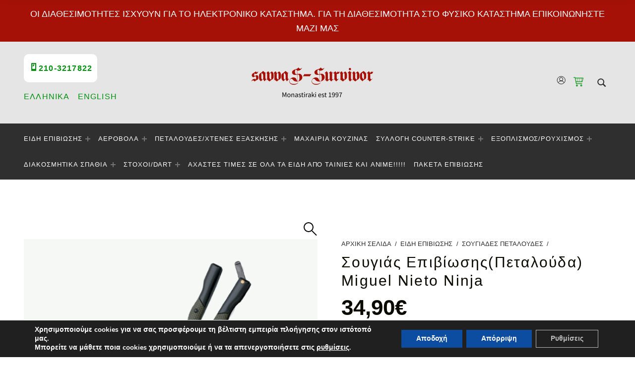

--- FILE ---
content_type: text/html; charset=UTF-8
request_url: https://www.s-s.gr/product/%CF%83%CE%BF%CF%85%CE%B3%CE%B9%CE%AC%CF%82-%CE%B5%CF%80%CE%B9%CE%B2%CE%AF%CF%89%CF%83%CE%B7%CF%82%CF%80%CE%B5%CF%84%CE%B1%CE%BB%CE%BF%CF%8D%CE%B4%CE%B1-miguel-nieto-ninja/
body_size: 39618
content:
<!DOCTYPE html>
<html lang="el">


<head>

<meta charset="UTF-8">
<meta name='robots' content='index, follow, max-image-preview:large, max-snippet:-1, max-video-preview:-1' />
	<style>img:is([sizes="auto" i], [sizes^="auto," i]) { contain-intrinsic-size: 3000px 1500px }</style>
	<link rel="alternate" hreflang="el" href="https://www.s-s.gr/product/%cf%83%ce%bf%cf%85%ce%b3%ce%b9%ce%ac%cf%82-%ce%b5%cf%80%ce%b9%ce%b2%ce%af%cf%89%cf%83%ce%b7%cf%82%cf%80%ce%b5%cf%84%ce%b1%ce%bb%ce%bf%cf%8d%ce%b4%ce%b1-miguel-nieto-ninja/" />
<link rel="alternate" hreflang="en" href="https://www.s-s.gr/en/product/%cf%83%ce%bf%cf%85%ce%b3%ce%b9%ce%ac%cf%82-%ce%b5%cf%80%ce%b9%ce%b2%ce%af%cf%89%cf%83%ce%b7%cf%82%cf%80%ce%b5%cf%84%ce%b1%ce%bb%ce%bf%cf%8d%ce%b4%ce%b1-miguel-nieto-ninja/" />
<link rel="alternate" hreflang="x-default" href="https://www.s-s.gr/product/%cf%83%ce%bf%cf%85%ce%b3%ce%b9%ce%ac%cf%82-%ce%b5%cf%80%ce%b9%ce%b2%ce%af%cf%89%cf%83%ce%b7%cf%82%cf%80%ce%b5%cf%84%ce%b1%ce%bb%ce%bf%cf%8d%ce%b4%ce%b1-miguel-nieto-ninja/" />

<meta name="viewport" content="width=device-width, initial-scale=1">
<link rel="profile" href="http://gmpg.org/xfn/11">
<meta property="og:title" content="Σουγιάς Επιβίωσης(Πεταλούδα) Miguel Nieto Ninja"/>
<meta property="og:description" content="Σουγιάς  Miguel Nieto Ninja 324n

Το μοντέλο Ninja από την εταιρία Miguel Nieto είναι ίσως  η καλύτερη πεταλούδα λόγω  των υλικών κατασκευής και της τεχνοτροπίας της. Η λεπίδα είναι επίσης κατασκευασμένη από ανοξείδωτο χάλυβα υψηλής περιεκτικότητας σε άνθρακα ΑΝ-58. Η λαβή του από ισχυρό πλαστικό μαζί με αλουμίνιο. 

Περιλαμβάνει δερμάτινη θήκη  σαν κι αυτές που μόνο η MIGUEL NIETO παραδίδει. 

 	ΛΕΠΙΔΑ: Stainless Steel ΑΝ-58, 
 	ΛΑΒΗ: Alluminun handle
 	Mήκος λάμας: 10,5εκ
 	Mήκος λαβής: -
 	Oλικό μήκος: 22 εκ.
 	Βάρος: 100 γρ.

AN-58 STEEL

Από το 2007 η εταιρεία Miguel Nieto χρησιμοποιεί Steel AN58 INOX

Με τα από χρόνια, χρησιμοποιώντας διαφορετικούς τύπους χάλυβα και από την εμπειρία μας, η MIGUEL NIETO SL αποφάσισε την παραγωγή ενός εντελώς νέου χάλυβα που διατηρούσε τις απαιτήσεις που απαιτούνται σήμερα σε ένα προϊόν υψηλής ποιότητας: σκληρότητα, αντοχή στη διάβρωση, συντήρηση του άκρου και αντίσταση στις κρούσεις.

Το παραπάνω είναι εγγυημένο από το Science and Engineering στο Materials College του Πανεπιστημίου Castilla-La Mancha.

Η σκλήρυνση πραγματοποιείται σε κλίβανο ελεγχόμενης ατμόσφαιρας στους 1,060 ° C και στέγνωμα 3 ωρών στους 350 °, με σκληρότητα 58 ° έως 60 ° HRC."/>
<meta property="og:image" content="https://www.s-s.gr/wp-content/uploads/2021/05/1-32.gif"/>
<meta property="og:image:width" content="1000" />
<meta property="og:image:height" content="1000" />
<meta property="og:image:type" content="image/gif" />
<meta property="og:type" content="article"/>
<meta property="og:article:published_time" content="2021-05-12 03:29:22"/>
<meta property="og:article:modified_time" content="2024-11-17 18:11:48"/>
<meta name="twitter:card" content="summary">
<meta name="twitter:title" content="Σουγιάς Επιβίωσης(Πεταλούδα) Miguel Nieto Ninja"/>
<meta name="twitter:description" content="Σουγιάς  Miguel Nieto Ninja 324n

Το μοντέλο Ninja από την εταιρία Miguel Nieto είναι ίσως  η καλύτερη πεταλούδα λόγω  των υλικών κατασκευής και της τεχνοτροπίας της. Η λεπίδα είναι επίσης κατασκευασμένη από ανοξείδωτο χάλυβα υψηλής περιεκτικότητας σε άνθρακα ΑΝ-58. Η λαβή του από ισχυρό πλαστικό μαζί με αλουμίνιο. 

Περιλαμβάνει δερμάτινη θήκη  σαν κι αυτές που μόνο η MIGUEL NIETO παραδίδει. 

 	ΛΕΠΙΔΑ: Stainless Steel ΑΝ-58, 
 	ΛΑΒΗ: Alluminun handle
 	Mήκος λάμας: 10,5εκ
 	Mήκος λαβής: -
 	Oλικό μήκος: 22 εκ.
 	Βάρος: 100 γρ.

AN-58 STEEL

Από το 2007 η εταιρεία Miguel Nieto χρησιμοποιεί Steel AN58 INOX

Με τα από χρόνια, χρησιμοποιώντας διαφορετικούς τύπους χάλυβα και από την εμπειρία μας, η MIGUEL NIETO SL αποφάσισε την παραγωγή ενός εντελώς νέου χάλυβα που διατηρούσε τις απαιτήσεις που απαιτούνται σήμερα σε ένα προϊόν υψηλής ποιότητας: σκληρότητα, αντοχή στη διάβρωση, συντήρηση του άκρου και αντίσταση στις κρούσεις.

Το παραπάνω είναι εγγυημένο από το Science and Engineering στο Materials College του Πανεπιστημίου Castilla-La Mancha.

Η σκλήρυνση πραγματοποιείται σε κλίβανο ελεγχόμενης ατμόσφαιρας στους 1,060 ° C και στέγνωμα 3 ωρών στους 350 °, με σκληρότητα 58 ° έως 60 ° HRC."/>
<meta name="twitter:image" content="https://www.s-s.gr/wp-content/uploads/2021/05/1-32.gif"/>
<meta name="author" content="admin"/>

	<!-- This site is optimized with the Yoast SEO plugin v23.8 - https://yoast.com/wordpress/plugins/seo/ -->
	<title>Σουγιάς Επιβίωσης(Πεταλούδα) Miguel Nieto Ninja &#8211; S-S.gr | Savvas Survivor</title>
	<link rel="canonical" href="https://www.s-s.gr/product/%cf%83%ce%bf%cf%85%ce%b3%ce%b9%ce%ac%cf%82-%ce%b5%cf%80%ce%b9%ce%b2%ce%af%cf%89%cf%83%ce%b7%cf%82%cf%80%ce%b5%cf%84%ce%b1%ce%bb%ce%bf%cf%8d%ce%b4%ce%b1-miguel-nieto-ninja/" />
	<meta property="og:url" content="https://www.s-s.gr/product/%cf%83%ce%bf%cf%85%ce%b3%ce%b9%ce%ac%cf%82-%ce%b5%cf%80%ce%b9%ce%b2%ce%af%cf%89%cf%83%ce%b7%cf%82%cf%80%ce%b5%cf%84%ce%b1%ce%bb%ce%bf%cf%8d%ce%b4%ce%b1-miguel-nieto-ninja/" />
	<meta property="og:site_name" content="S-S.gr | Savvas Survivor" />
	<meta property="article:modified_time" content="2024-11-17T15:11:48+00:00" />
	<meta property="og:image" content="https://www.s-s.gr/wp-content/uploads/2021/05/1-32.gif" />
	<meta property="og:image:width" content="1000" />
	<meta property="og:image:height" content="1000" />
	<meta property="og:image:type" content="image/gif" />
	<script type="application/ld+json" class="yoast-schema-graph">{"@context":"https://schema.org","@graph":[{"@type":"WebPage","@id":"https://www.s-s.gr/product/%cf%83%ce%bf%cf%85%ce%b3%ce%b9%ce%ac%cf%82-%ce%b5%cf%80%ce%b9%ce%b2%ce%af%cf%89%cf%83%ce%b7%cf%82%cf%80%ce%b5%cf%84%ce%b1%ce%bb%ce%bf%cf%8d%ce%b4%ce%b1-miguel-nieto-ninja/","url":"https://www.s-s.gr/product/%cf%83%ce%bf%cf%85%ce%b3%ce%b9%ce%ac%cf%82-%ce%b5%cf%80%ce%b9%ce%b2%ce%af%cf%89%cf%83%ce%b7%cf%82%cf%80%ce%b5%cf%84%ce%b1%ce%bb%ce%bf%cf%8d%ce%b4%ce%b1-miguel-nieto-ninja/","name":"Σουγιάς Επιβίωσης(Πεταλούδα) Miguel Nieto Ninja &#8211; S-S.gr | Savvas Survivor","isPartOf":{"@id":"https://www.s-s.gr/#website"},"primaryImageOfPage":{"@id":"https://www.s-s.gr/product/%cf%83%ce%bf%cf%85%ce%b3%ce%b9%ce%ac%cf%82-%ce%b5%cf%80%ce%b9%ce%b2%ce%af%cf%89%cf%83%ce%b7%cf%82%cf%80%ce%b5%cf%84%ce%b1%ce%bb%ce%bf%cf%8d%ce%b4%ce%b1-miguel-nieto-ninja/#primaryimage"},"image":{"@id":"https://www.s-s.gr/product/%cf%83%ce%bf%cf%85%ce%b3%ce%b9%ce%ac%cf%82-%ce%b5%cf%80%ce%b9%ce%b2%ce%af%cf%89%cf%83%ce%b7%cf%82%cf%80%ce%b5%cf%84%ce%b1%ce%bb%ce%bf%cf%8d%ce%b4%ce%b1-miguel-nieto-ninja/#primaryimage"},"thumbnailUrl":"https://www.s-s.gr/wp-content/uploads/2021/05/1-32.gif","datePublished":"2021-05-12T00:29:22+00:00","dateModified":"2024-11-17T15:11:48+00:00","breadcrumb":{"@id":"https://www.s-s.gr/product/%cf%83%ce%bf%cf%85%ce%b3%ce%b9%ce%ac%cf%82-%ce%b5%cf%80%ce%b9%ce%b2%ce%af%cf%89%cf%83%ce%b7%cf%82%cf%80%ce%b5%cf%84%ce%b1%ce%bb%ce%bf%cf%8d%ce%b4%ce%b1-miguel-nieto-ninja/#breadcrumb"},"inLanguage":"el","potentialAction":[{"@type":"ReadAction","target":["https://www.s-s.gr/product/%cf%83%ce%bf%cf%85%ce%b3%ce%b9%ce%ac%cf%82-%ce%b5%cf%80%ce%b9%ce%b2%ce%af%cf%89%cf%83%ce%b7%cf%82%cf%80%ce%b5%cf%84%ce%b1%ce%bb%ce%bf%cf%8d%ce%b4%ce%b1-miguel-nieto-ninja/"]}]},{"@type":"ImageObject","inLanguage":"el","@id":"https://www.s-s.gr/product/%cf%83%ce%bf%cf%85%ce%b3%ce%b9%ce%ac%cf%82-%ce%b5%cf%80%ce%b9%ce%b2%ce%af%cf%89%cf%83%ce%b7%cf%82%cf%80%ce%b5%cf%84%ce%b1%ce%bb%ce%bf%cf%8d%ce%b4%ce%b1-miguel-nieto-ninja/#primaryimage","url":"https://www.s-s.gr/wp-content/uploads/2021/05/1-32.gif","contentUrl":"https://www.s-s.gr/wp-content/uploads/2021/05/1-32.gif","width":1000,"height":1000},{"@type":"BreadcrumbList","@id":"https://www.s-s.gr/product/%cf%83%ce%bf%cf%85%ce%b3%ce%b9%ce%ac%cf%82-%ce%b5%cf%80%ce%b9%ce%b2%ce%af%cf%89%cf%83%ce%b7%cf%82%cf%80%ce%b5%cf%84%ce%b1%ce%bb%ce%bf%cf%8d%ce%b4%ce%b1-miguel-nieto-ninja/#breadcrumb","itemListElement":[{"@type":"ListItem","position":1,"name":"Shop","item":"https://www.s-s.gr/shop/"},{"@type":"ListItem","position":2,"name":"Σουγιάς Επιβίωσης(Πεταλούδα) Miguel Nieto Ninja"}]},{"@type":"WebSite","@id":"https://www.s-s.gr/#website","url":"https://www.s-s.gr/","name":"S-S.gr | Savvas Survivor","description":"","publisher":{"@id":"https://www.s-s.gr/#organization"},"potentialAction":[{"@type":"SearchAction","target":{"@type":"EntryPoint","urlTemplate":"https://www.s-s.gr/?s={search_term_string}"},"query-input":{"@type":"PropertyValueSpecification","valueRequired":true,"valueName":"search_term_string"}}],"inLanguage":"el"},{"@type":"Organization","@id":"https://www.s-s.gr/#organization","name":"S-S.gr Savvas Survivor","url":"https://www.s-s.gr/","logo":{"@type":"ImageObject","inLanguage":"el","@id":"https://www.s-s.gr/#/schema/logo/image/","url":"https://www.s-s.gr/wp-content/uploads/2022/01/logo-s-s-2-rb.png","contentUrl":"https://www.s-s.gr/wp-content/uploads/2022/01/logo-s-s-2-rb.png","width":490,"height":120,"caption":"S-S.gr Savvas Survivor"},"image":{"@id":"https://www.s-s.gr/#/schema/logo/image/"}}]}</script>
	<!-- / Yoast SEO plugin. -->



<link rel="alternate" type="application/rss+xml" title="Ροή RSS &raquo; S-S.gr | Savvas Survivor" href="https://www.s-s.gr/feed/" />
<link rel='stylesheet' id='dashicons-css' href='https://www.s-s.gr/wp-includes/css/dashicons.min.css?ver=6.7.4' media='all' />
<link rel='stylesheet' id='menu-icons-extra-css' href='https://www.s-s.gr/wp-content/plugins/menu-icons/css/extra.min.css?ver=0.13.16' media='all' />
<link rel='stylesheet' id='wp-block-library-css' href='https://www.s-s.gr/wp-includes/css/dist/block-library/style.min.css?ver=6.7.4' media='all' />
<style id='classic-theme-styles-inline-css'>
/*! This file is auto-generated */
.wp-block-button__link{color:#fff;background-color:#32373c;border-radius:9999px;box-shadow:none;text-decoration:none;padding:calc(.667em + 2px) calc(1.333em + 2px);font-size:1.125em}.wp-block-file__button{background:#32373c;color:#fff;text-decoration:none}
</style>
<style id='global-styles-inline-css'>
:root{--wp--preset--aspect-ratio--square: 1;--wp--preset--aspect-ratio--4-3: 4/3;--wp--preset--aspect-ratio--3-4: 3/4;--wp--preset--aspect-ratio--3-2: 3/2;--wp--preset--aspect-ratio--2-3: 2/3;--wp--preset--aspect-ratio--16-9: 16/9;--wp--preset--aspect-ratio--9-16: 9/16;--wp--preset--color--black: #000000;--wp--preset--color--cyan-bluish-gray: #abb8c3;--wp--preset--color--white: #ffffff;--wp--preset--color--pale-pink: #f78da7;--wp--preset--color--vivid-red: #cf2e2e;--wp--preset--color--luminous-vivid-orange: #ff6900;--wp--preset--color--luminous-vivid-amber: #fcb900;--wp--preset--color--light-green-cyan: #7bdcb5;--wp--preset--color--vivid-green-cyan: #00d084;--wp--preset--color--pale-cyan-blue: #8ed1fc;--wp--preset--color--vivid-cyan-blue: #0693e3;--wp--preset--color--vivid-purple: #9b51e0;--wp--preset--color--accent: #000000;--wp--preset--color--palette-2: #2a2a20;--wp--preset--color--palette-3: #d3a978;--wp--preset--color--palette-4: #f5f0ea;--wp--preset--color--palette-5: #ffffff;--wp--preset--gradient--vivid-cyan-blue-to-vivid-purple: linear-gradient(135deg,rgba(6,147,227,1) 0%,rgb(155,81,224) 100%);--wp--preset--gradient--light-green-cyan-to-vivid-green-cyan: linear-gradient(135deg,rgb(122,220,180) 0%,rgb(0,208,130) 100%);--wp--preset--gradient--luminous-vivid-amber-to-luminous-vivid-orange: linear-gradient(135deg,rgba(252,185,0,1) 0%,rgba(255,105,0,1) 100%);--wp--preset--gradient--luminous-vivid-orange-to-vivid-red: linear-gradient(135deg,rgba(255,105,0,1) 0%,rgb(207,46,46) 100%);--wp--preset--gradient--very-light-gray-to-cyan-bluish-gray: linear-gradient(135deg,rgb(238,238,238) 0%,rgb(169,184,195) 100%);--wp--preset--gradient--cool-to-warm-spectrum: linear-gradient(135deg,rgb(74,234,220) 0%,rgb(151,120,209) 20%,rgb(207,42,186) 40%,rgb(238,44,130) 60%,rgb(251,105,98) 80%,rgb(254,248,76) 100%);--wp--preset--gradient--blush-light-purple: linear-gradient(135deg,rgb(255,206,236) 0%,rgb(152,150,240) 100%);--wp--preset--gradient--blush-bordeaux: linear-gradient(135deg,rgb(254,205,165) 0%,rgb(254,45,45) 50%,rgb(107,0,62) 100%);--wp--preset--gradient--luminous-dusk: linear-gradient(135deg,rgb(255,203,112) 0%,rgb(199,81,192) 50%,rgb(65,88,208) 100%);--wp--preset--gradient--pale-ocean: linear-gradient(135deg,rgb(255,245,203) 0%,rgb(182,227,212) 50%,rgb(51,167,181) 100%);--wp--preset--gradient--electric-grass: linear-gradient(135deg,rgb(202,248,128) 0%,rgb(113,206,126) 100%);--wp--preset--gradient--midnight: linear-gradient(135deg,rgb(2,3,129) 0%,rgb(40,116,252) 100%);--wp--preset--font-size--small: 13px;--wp--preset--font-size--medium: 20px;--wp--preset--font-size--large: 19px;--wp--preset--font-size--x-large: 42px;--wp--preset--font-size--extra-small: 10px;--wp--preset--font-size--normal: 16px;--wp--preset--font-size--extra-large: 23px;--wp--preset--font-size--huge: 57px;--wp--preset--font-family--inter: "Inter", sans-serif;--wp--preset--font-family--cardo: Cardo;--wp--preset--spacing--20: 0.44rem;--wp--preset--spacing--30: 0.67rem;--wp--preset--spacing--40: 1rem;--wp--preset--spacing--50: 1.5rem;--wp--preset--spacing--60: 2.25rem;--wp--preset--spacing--70: 3.38rem;--wp--preset--spacing--80: 5.06rem;--wp--preset--shadow--natural: 6px 6px 9px rgba(0, 0, 0, 0.2);--wp--preset--shadow--deep: 12px 12px 50px rgba(0, 0, 0, 0.4);--wp--preset--shadow--sharp: 6px 6px 0px rgba(0, 0, 0, 0.2);--wp--preset--shadow--outlined: 6px 6px 0px -3px rgba(255, 255, 255, 1), 6px 6px rgba(0, 0, 0, 1);--wp--preset--shadow--crisp: 6px 6px 0px rgba(0, 0, 0, 1);}:where(.is-layout-flex){gap: 0.5em;}:where(.is-layout-grid){gap: 0.5em;}body .is-layout-flex{display: flex;}.is-layout-flex{flex-wrap: wrap;align-items: center;}.is-layout-flex > :is(*, div){margin: 0;}body .is-layout-grid{display: grid;}.is-layout-grid > :is(*, div){margin: 0;}:where(.wp-block-columns.is-layout-flex){gap: 2em;}:where(.wp-block-columns.is-layout-grid){gap: 2em;}:where(.wp-block-post-template.is-layout-flex){gap: 1.25em;}:where(.wp-block-post-template.is-layout-grid){gap: 1.25em;}.has-black-color{color: var(--wp--preset--color--black) !important;}.has-cyan-bluish-gray-color{color: var(--wp--preset--color--cyan-bluish-gray) !important;}.has-white-color{color: var(--wp--preset--color--white) !important;}.has-pale-pink-color{color: var(--wp--preset--color--pale-pink) !important;}.has-vivid-red-color{color: var(--wp--preset--color--vivid-red) !important;}.has-luminous-vivid-orange-color{color: var(--wp--preset--color--luminous-vivid-orange) !important;}.has-luminous-vivid-amber-color{color: var(--wp--preset--color--luminous-vivid-amber) !important;}.has-light-green-cyan-color{color: var(--wp--preset--color--light-green-cyan) !important;}.has-vivid-green-cyan-color{color: var(--wp--preset--color--vivid-green-cyan) !important;}.has-pale-cyan-blue-color{color: var(--wp--preset--color--pale-cyan-blue) !important;}.has-vivid-cyan-blue-color{color: var(--wp--preset--color--vivid-cyan-blue) !important;}.has-vivid-purple-color{color: var(--wp--preset--color--vivid-purple) !important;}.has-black-background-color{background-color: var(--wp--preset--color--black) !important;}.has-cyan-bluish-gray-background-color{background-color: var(--wp--preset--color--cyan-bluish-gray) !important;}.has-white-background-color{background-color: var(--wp--preset--color--white) !important;}.has-pale-pink-background-color{background-color: var(--wp--preset--color--pale-pink) !important;}.has-vivid-red-background-color{background-color: var(--wp--preset--color--vivid-red) !important;}.has-luminous-vivid-orange-background-color{background-color: var(--wp--preset--color--luminous-vivid-orange) !important;}.has-luminous-vivid-amber-background-color{background-color: var(--wp--preset--color--luminous-vivid-amber) !important;}.has-light-green-cyan-background-color{background-color: var(--wp--preset--color--light-green-cyan) !important;}.has-vivid-green-cyan-background-color{background-color: var(--wp--preset--color--vivid-green-cyan) !important;}.has-pale-cyan-blue-background-color{background-color: var(--wp--preset--color--pale-cyan-blue) !important;}.has-vivid-cyan-blue-background-color{background-color: var(--wp--preset--color--vivid-cyan-blue) !important;}.has-vivid-purple-background-color{background-color: var(--wp--preset--color--vivid-purple) !important;}.has-black-border-color{border-color: var(--wp--preset--color--black) !important;}.has-cyan-bluish-gray-border-color{border-color: var(--wp--preset--color--cyan-bluish-gray) !important;}.has-white-border-color{border-color: var(--wp--preset--color--white) !important;}.has-pale-pink-border-color{border-color: var(--wp--preset--color--pale-pink) !important;}.has-vivid-red-border-color{border-color: var(--wp--preset--color--vivid-red) !important;}.has-luminous-vivid-orange-border-color{border-color: var(--wp--preset--color--luminous-vivid-orange) !important;}.has-luminous-vivid-amber-border-color{border-color: var(--wp--preset--color--luminous-vivid-amber) !important;}.has-light-green-cyan-border-color{border-color: var(--wp--preset--color--light-green-cyan) !important;}.has-vivid-green-cyan-border-color{border-color: var(--wp--preset--color--vivid-green-cyan) !important;}.has-pale-cyan-blue-border-color{border-color: var(--wp--preset--color--pale-cyan-blue) !important;}.has-vivid-cyan-blue-border-color{border-color: var(--wp--preset--color--vivid-cyan-blue) !important;}.has-vivid-purple-border-color{border-color: var(--wp--preset--color--vivid-purple) !important;}.has-vivid-cyan-blue-to-vivid-purple-gradient-background{background: var(--wp--preset--gradient--vivid-cyan-blue-to-vivid-purple) !important;}.has-light-green-cyan-to-vivid-green-cyan-gradient-background{background: var(--wp--preset--gradient--light-green-cyan-to-vivid-green-cyan) !important;}.has-luminous-vivid-amber-to-luminous-vivid-orange-gradient-background{background: var(--wp--preset--gradient--luminous-vivid-amber-to-luminous-vivid-orange) !important;}.has-luminous-vivid-orange-to-vivid-red-gradient-background{background: var(--wp--preset--gradient--luminous-vivid-orange-to-vivid-red) !important;}.has-very-light-gray-to-cyan-bluish-gray-gradient-background{background: var(--wp--preset--gradient--very-light-gray-to-cyan-bluish-gray) !important;}.has-cool-to-warm-spectrum-gradient-background{background: var(--wp--preset--gradient--cool-to-warm-spectrum) !important;}.has-blush-light-purple-gradient-background{background: var(--wp--preset--gradient--blush-light-purple) !important;}.has-blush-bordeaux-gradient-background{background: var(--wp--preset--gradient--blush-bordeaux) !important;}.has-luminous-dusk-gradient-background{background: var(--wp--preset--gradient--luminous-dusk) !important;}.has-pale-ocean-gradient-background{background: var(--wp--preset--gradient--pale-ocean) !important;}.has-electric-grass-gradient-background{background: var(--wp--preset--gradient--electric-grass) !important;}.has-midnight-gradient-background{background: var(--wp--preset--gradient--midnight) !important;}.has-small-font-size{font-size: var(--wp--preset--font-size--small) !important;}.has-medium-font-size{font-size: var(--wp--preset--font-size--medium) !important;}.has-large-font-size{font-size: var(--wp--preset--font-size--large) !important;}.has-x-large-font-size{font-size: var(--wp--preset--font-size--x-large) !important;}
:where(.wp-block-post-template.is-layout-flex){gap: 1.25em;}:where(.wp-block-post-template.is-layout-grid){gap: 1.25em;}
:where(.wp-block-columns.is-layout-flex){gap: 2em;}:where(.wp-block-columns.is-layout-grid){gap: 2em;}
:root :where(.wp-block-pullquote){font-size: 1.5em;line-height: 1.6;}
</style>
<link rel='stylesheet' id='wpml-blocks-css' href='https://www.s-s.gr/wp-content/plugins/sitepress-multilingual-cms/dist/css/blocks/styles.css?ver=4.6.13' media='all' />
<link rel='stylesheet' id='photoswipe-css' href='https://www.s-s.gr/wp-content/plugins/woocommerce/assets/css/photoswipe/photoswipe.min.css?ver=9.4.1' media='all' />
<link rel='stylesheet' id='photoswipe-default-skin-css' href='https://www.s-s.gr/wp-content/plugins/woocommerce/assets/css/photoswipe/default-skin/default-skin.min.css?ver=9.4.1' media='all' />
<style id='woocommerce-inline-inline-css'>
.woocommerce form .form-row .required { visibility: visible; }
</style>
<link rel='stylesheet' id='wpml-menu-item-0-css' href='https://www.s-s.gr/wp-content/plugins/sitepress-multilingual-cms/templates/language-switchers/menu-item/style.min.css?ver=1' media='all' />
<link rel='stylesheet' id='woocommerce_msrp-css' href='https://www.s-s.gr/wp-content/plugins/woocommerce-msrp-pricing/css/frontend.css?ver=4.1.0' media='all' />
<link rel='stylesheet' id='pwb-styles-frontend-css' href='https://www.s-s.gr/wp-content/plugins/perfect-woocommerce-brands/build/frontend/css/style.css?ver=3.4.4' media='all' />
<link rel='stylesheet' id='wpmenucart-icons-css' href='https://www.s-s.gr/wp-content/plugins/wp-menu-cart-pro/assets/css/wpmenucart-icons-pro.css?ver=3.7.1' media='all' />
<style id='wpmenucart-icons-inline-css'>
@font-face {
    font-family:'WPMenuCart';
    src: url('https://www.s-s.gr/wp-content/plugins/wp-menu-cart-pro/assets/fonts/WPMenuCart.eot');
    src: url('https://www.s-s.gr/wp-content/plugins/wp-menu-cart-pro/assets/fonts/WPMenuCart.eot?#iefix') format('embedded-opentype'),
         url('https://www.s-s.gr/wp-content/plugins/wp-menu-cart-pro/assets/fonts/WPMenuCart.woff2') format('woff2'),
         url('https://www.s-s.gr/wp-content/plugins/wp-menu-cart-pro/assets/fonts/WPMenuCart.woff') format('woff'),
         url('https://www.s-s.gr/wp-content/plugins/wp-menu-cart-pro/assets/fonts/WPMenuCart.ttf') format('truetype'),
         url('https://www.s-s.gr/wp-content/plugins/wp-menu-cart-pro/assets/fonts/WPMenuCart.svg#WPMenuCart') format('svg');
    font-weight:normal;
	font-style:normal;
	font-display:swap;
}
</style>
<link rel='stylesheet' id='wpmenucart-css' href='https://www.s-s.gr/wp-content/plugins/wp-menu-cart-pro/assets/css/wpmenucart-main.css?ver=3.7.1' media='all' />
<link rel='stylesheet' id='diotima-global-css' href='https://www.s-s.gr/wp-content/themes/diotima/dist/assets/css/global.css?ver=v1.0.3.4' media='screen' />
<link rel='stylesheet' id='diotima-widgets-css' href='https://www.s-s.gr/wp-content/themes/diotima/dist/assets/css/widgets.css?ver=v1.0.3.4' media='screen' />
<style id='diotima-inline-css'>
/* START CSS variables */
:root { 
--color_accent: #000000; --color_accent_secondary: #000000; --color_selection_background: #000000; --color_header_background: #e5e5e5; --color_header_link: #00910e; --color_main_nav_background: #2f2f2f; --color_main_nav_text: #ffffff; --color_main_nav_link: #ffffff; --color_main_nav_active: #ffffff; --color_main_nav_hover: #ffffff; --color_topbar_background: #a51107; --color_footer_background: #000000; --color_footer_text: #ffffff; --color_footer_text--a20: rgba(255,255,255,0.2); --color_footer_link: #ffffff; --color_footer_active: #ffffff; --color_footer_hover: #ffffff; --color_footer_line: #ffffff; --color_prefooter_background: #f2f2f2; --color_prefooter_text: #000000; --color_prefooter_link: #000000; --color_footer_widget_background: #000000; --color_footer_widget_text: #ffffff; --color_footer_widget_link: #ffffff; --color_footer_widget_hover_link: #ffffff; --color_footer_widget_title: #ffffff; --color_footer_info_background: #393939; --color_footer_info_text: #ffffff; --color_footer_info_link: #ffffff; --layout_width_entry_content: 1280px; --max_width_woocommerce: 1630px; --sidebar_width: 0.3; --typography_primary_menu_size: 0.782rem; --typography_primary_submenu_size: 0.782rem; --typography_secondary_menu_size: 1em; --typography_single_product_title_size: 30px; --typography_single_product_price_size: 44px; --typography_single_product_price_weight: 600; --typography_archive_product_title_align: center; --typography_archive_product_price_align: center; --typography_font_global: -apple-system, BlinkMacSystemFont, "Segoe UI", Roboto, Oxygen-Sans, Ubuntu, Cantarell, "Helvetica Neue", sans-serif; --typography_font_headings: -apple-system, BlinkMacSystemFont, "Segoe UI", Roboto, Oxygen-Sans, Ubuntu, Cantarell, "Helvetica Neue", sans-serif; --typography_font_site_title: -apple-system, BlinkMacSystemFont, "Segoe UI", Roboto, Oxygen-Sans, Ubuntu, Cantarell, "Helvetica Neue", sans-serif; --padding_top_main_header_wrapper: 1.6em; --padding_bottom_main_header_wrapper: 1.6em; --padding_top_main_navigation: 0.3em; --padding_bottom_main_navigation: 0.3em; --padding_top_header_logo: 1em; --padding_bottom_header_logo: 1em; --padding_bottom_shop_page_header: 3em; --padding_top_home_page_content: 3.4em; --padding_bottom_home_page_content: 7.5em; --padding_top_shop_page_content: 4.5em; --padding_bottom_shop_page_content: 4.5em; --padding_top_single_product_pages_content: 7.5em; --padding_bottom_single_product_pages_content: 7.5em; --padding_top_pages_content: 7.5em; --padding_bottom_pages_content: 7.5em; --padding_top_prefooter: 3em; --padding_bottom_prefooter: 3em; --padding_top_footer_widgets: 4em; --padding_bottom_footer_widgets: 4em; --padding_top_footer_navigation: 2.5em; --padding_bottom_footer_navigation: 2.5em; --padding_top_footer_copy: 1em; --padding_bottom_footer_copy: 3em; --padding_top_footer_branding: 3em; --padding_bottom_footer_branding: 0.5em; --padding_top_footer_commerce_social: 3em; --padding_bottom_footer_commerce_social: 3em; --padding_woo_catalog_product_title_right: 1rem; --padding_woo_catalog_product_title_bottom: 1rem; --padding_woo_catalog_product_title_left: 1rem; --padding_woo_catalog_product_price_top: 1rem; --padding_woo_catalog_product_price_right: 1rem; --padding_woo_catalog_product_price_bottom: 1rem; --padding_woo_catalog_product_price_left: 1rem; --padding_woo_home_product_title_top: 1rem; --padding_woo_home_product_title_right: 1rem; --padding_woo_home_product_title_bottom: 1rem; --padding_woo_home_product_title_left: 1rem; --padding_woo_home_product_price_top: 1rem; --padding_woo_home_product_price_right: 1rem; --padding_woo_home_product_price_bottom: 1rem; --padding_woo_home_product_price_left: 1rem; --padding_sidebar_top: 1rem; --padding_sidebar_right: 1rem; --padding_sidebar_bottom: 1rem; --padding_sidebar_left: 1rem; --woo_product_radius_home: 0.89em; --woo_product_radius_shop: 0.89em; --color_sale_badge_background: #d13030; --color_mix_blend_background: #f9f9f9; --color_palette_1: #000000;
}
/* END CSS variables */
</style>
<link rel='stylesheet' id='diotima-stylesheet-css' href='https://www.s-s.gr/wp-content/themes/diotima-child/style.css?ver=1.0.0' media='all' />
<link rel='stylesheet' id='moove_gdpr_frontend-css' href='https://www.s-s.gr/wp-content/plugins/gdpr-cookie-compliance/dist/styles/gdpr-main.css?ver=5.0.9' media='all' />
<style id='moove_gdpr_frontend-inline-css'>
#moove_gdpr_cookie_modal,#moove_gdpr_cookie_info_bar,.gdpr_cookie_settings_shortcode_content{font-family:&#039;Nunito&#039;,sans-serif}#moove_gdpr_save_popup_settings_button{background-color:#373737;color:#fff}#moove_gdpr_save_popup_settings_button:hover{background-color:#000}#moove_gdpr_cookie_info_bar .moove-gdpr-info-bar-container .moove-gdpr-info-bar-content a.mgbutton,#moove_gdpr_cookie_info_bar .moove-gdpr-info-bar-container .moove-gdpr-info-bar-content button.mgbutton{background-color:#0c4da2}#moove_gdpr_cookie_modal .moove-gdpr-modal-content .moove-gdpr-modal-footer-content .moove-gdpr-button-holder a.mgbutton,#moove_gdpr_cookie_modal .moove-gdpr-modal-content .moove-gdpr-modal-footer-content .moove-gdpr-button-holder button.mgbutton,.gdpr_cookie_settings_shortcode_content .gdpr-shr-button.button-green{background-color:#0c4da2;border-color:#0c4da2}#moove_gdpr_cookie_modal .moove-gdpr-modal-content .moove-gdpr-modal-footer-content .moove-gdpr-button-holder a.mgbutton:hover,#moove_gdpr_cookie_modal .moove-gdpr-modal-content .moove-gdpr-modal-footer-content .moove-gdpr-button-holder button.mgbutton:hover,.gdpr_cookie_settings_shortcode_content .gdpr-shr-button.button-green:hover{background-color:#fff;color:#0c4da2}#moove_gdpr_cookie_modal .moove-gdpr-modal-content .moove-gdpr-modal-close i,#moove_gdpr_cookie_modal .moove-gdpr-modal-content .moove-gdpr-modal-close span.gdpr-icon{background-color:#0c4da2;border:1px solid #0c4da2}#moove_gdpr_cookie_info_bar span.moove-gdpr-infobar-allow-all.focus-g,#moove_gdpr_cookie_info_bar span.moove-gdpr-infobar-allow-all:focus,#moove_gdpr_cookie_info_bar button.moove-gdpr-infobar-allow-all.focus-g,#moove_gdpr_cookie_info_bar button.moove-gdpr-infobar-allow-all:focus,#moove_gdpr_cookie_info_bar span.moove-gdpr-infobar-reject-btn.focus-g,#moove_gdpr_cookie_info_bar span.moove-gdpr-infobar-reject-btn:focus,#moove_gdpr_cookie_info_bar button.moove-gdpr-infobar-reject-btn.focus-g,#moove_gdpr_cookie_info_bar button.moove-gdpr-infobar-reject-btn:focus,#moove_gdpr_cookie_info_bar span.change-settings-button.focus-g,#moove_gdpr_cookie_info_bar span.change-settings-button:focus,#moove_gdpr_cookie_info_bar button.change-settings-button.focus-g,#moove_gdpr_cookie_info_bar button.change-settings-button:focus{-webkit-box-shadow:0 0 1px 3px #0c4da2;-moz-box-shadow:0 0 1px 3px #0c4da2;box-shadow:0 0 1px 3px #0c4da2}#moove_gdpr_cookie_modal .moove-gdpr-modal-content .moove-gdpr-modal-close i:hover,#moove_gdpr_cookie_modal .moove-gdpr-modal-content .moove-gdpr-modal-close span.gdpr-icon:hover,#moove_gdpr_cookie_info_bar span[data-href]>u.change-settings-button{color:#0c4da2}#moove_gdpr_cookie_modal .moove-gdpr-modal-content .moove-gdpr-modal-left-content #moove-gdpr-menu li.menu-item-selected a span.gdpr-icon,#moove_gdpr_cookie_modal .moove-gdpr-modal-content .moove-gdpr-modal-left-content #moove-gdpr-menu li.menu-item-selected button span.gdpr-icon{color:inherit}#moove_gdpr_cookie_modal .moove-gdpr-modal-content .moove-gdpr-modal-left-content #moove-gdpr-menu li a span.gdpr-icon,#moove_gdpr_cookie_modal .moove-gdpr-modal-content .moove-gdpr-modal-left-content #moove-gdpr-menu li button span.gdpr-icon{color:inherit}#moove_gdpr_cookie_modal .gdpr-acc-link{line-height:0;font-size:0;color:transparent;position:absolute}#moove_gdpr_cookie_modal .moove-gdpr-modal-content .moove-gdpr-modal-close:hover i,#moove_gdpr_cookie_modal .moove-gdpr-modal-content .moove-gdpr-modal-left-content #moove-gdpr-menu li a,#moove_gdpr_cookie_modal .moove-gdpr-modal-content .moove-gdpr-modal-left-content #moove-gdpr-menu li button,#moove_gdpr_cookie_modal .moove-gdpr-modal-content .moove-gdpr-modal-left-content #moove-gdpr-menu li button i,#moove_gdpr_cookie_modal .moove-gdpr-modal-content .moove-gdpr-modal-left-content #moove-gdpr-menu li a i,#moove_gdpr_cookie_modal .moove-gdpr-modal-content .moove-gdpr-tab-main .moove-gdpr-tab-main-content a:hover,#moove_gdpr_cookie_info_bar.moove-gdpr-dark-scheme .moove-gdpr-info-bar-container .moove-gdpr-info-bar-content a.mgbutton:hover,#moove_gdpr_cookie_info_bar.moove-gdpr-dark-scheme .moove-gdpr-info-bar-container .moove-gdpr-info-bar-content button.mgbutton:hover,#moove_gdpr_cookie_info_bar.moove-gdpr-dark-scheme .moove-gdpr-info-bar-container .moove-gdpr-info-bar-content a:hover,#moove_gdpr_cookie_info_bar.moove-gdpr-dark-scheme .moove-gdpr-info-bar-container .moove-gdpr-info-bar-content button:hover,#moove_gdpr_cookie_info_bar.moove-gdpr-dark-scheme .moove-gdpr-info-bar-container .moove-gdpr-info-bar-content span.change-settings-button:hover,#moove_gdpr_cookie_info_bar.moove-gdpr-dark-scheme .moove-gdpr-info-bar-container .moove-gdpr-info-bar-content button.change-settings-button:hover,#moove_gdpr_cookie_info_bar.moove-gdpr-dark-scheme .moove-gdpr-info-bar-container .moove-gdpr-info-bar-content u.change-settings-button:hover,#moove_gdpr_cookie_info_bar span[data-href]>u.change-settings-button,#moove_gdpr_cookie_info_bar.moove-gdpr-dark-scheme .moove-gdpr-info-bar-container .moove-gdpr-info-bar-content a.mgbutton.focus-g,#moove_gdpr_cookie_info_bar.moove-gdpr-dark-scheme .moove-gdpr-info-bar-container .moove-gdpr-info-bar-content button.mgbutton.focus-g,#moove_gdpr_cookie_info_bar.moove-gdpr-dark-scheme .moove-gdpr-info-bar-container .moove-gdpr-info-bar-content a.focus-g,#moove_gdpr_cookie_info_bar.moove-gdpr-dark-scheme .moove-gdpr-info-bar-container .moove-gdpr-info-bar-content button.focus-g,#moove_gdpr_cookie_info_bar.moove-gdpr-dark-scheme .moove-gdpr-info-bar-container .moove-gdpr-info-bar-content a.mgbutton:focus,#moove_gdpr_cookie_info_bar.moove-gdpr-dark-scheme .moove-gdpr-info-bar-container .moove-gdpr-info-bar-content button.mgbutton:focus,#moove_gdpr_cookie_info_bar.moove-gdpr-dark-scheme .moove-gdpr-info-bar-container .moove-gdpr-info-bar-content a:focus,#moove_gdpr_cookie_info_bar.moove-gdpr-dark-scheme .moove-gdpr-info-bar-container .moove-gdpr-info-bar-content button:focus,#moove_gdpr_cookie_info_bar.moove-gdpr-dark-scheme .moove-gdpr-info-bar-container .moove-gdpr-info-bar-content span.change-settings-button.focus-g,span.change-settings-button:focus,button.change-settings-button.focus-g,button.change-settings-button:focus,#moove_gdpr_cookie_info_bar.moove-gdpr-dark-scheme .moove-gdpr-info-bar-container .moove-gdpr-info-bar-content u.change-settings-button.focus-g,#moove_gdpr_cookie_info_bar.moove-gdpr-dark-scheme .moove-gdpr-info-bar-container .moove-gdpr-info-bar-content u.change-settings-button:focus{color:#0c4da2}#moove_gdpr_cookie_modal .moove-gdpr-branding.focus-g span,#moove_gdpr_cookie_modal .moove-gdpr-modal-content .moove-gdpr-tab-main a.focus-g,#moove_gdpr_cookie_modal .moove-gdpr-modal-content .moove-gdpr-tab-main .gdpr-cd-details-toggle.focus-g{color:#0c4da2}#moove_gdpr_cookie_modal.gdpr_lightbox-hide{display:none}#moove_gdpr_cookie_info_bar .moove-gdpr-info-bar-container .moove-gdpr-info-bar-content a.mgbutton,#moove_gdpr_cookie_info_bar .moove-gdpr-info-bar-container .moove-gdpr-info-bar-content button.mgbutton,#moove_gdpr_cookie_modal .moove-gdpr-modal-content .moove-gdpr-modal-footer-content .moove-gdpr-button-holder a.mgbutton,#moove_gdpr_cookie_modal .moove-gdpr-modal-content .moove-gdpr-modal-footer-content .moove-gdpr-button-holder button.mgbutton,.gdpr-shr-button,#moove_gdpr_cookie_info_bar .moove-gdpr-infobar-close-btn{border-radius:0}
</style>
<link rel='stylesheet' id='child-theme-css' href='https://www.s-s.gr/wp-content/themes/diotima-child/style.css?ver=6.7.4' media='all' />
<script id="wpml-cookie-js-extra">
var wpml_cookies = {"wp-wpml_current_language":{"value":"el","expires":1,"path":"\/"}};
var wpml_cookies = {"wp-wpml_current_language":{"value":"el","expires":1,"path":"\/"}};
</script>
<script src="https://www.s-s.gr/wp-content/plugins/sitepress-multilingual-cms/res/js/cookies/language-cookie.js?ver=4.6.13" id="wpml-cookie-js" defer data-wp-strategy="defer"></script>
<script src="https://www.s-s.gr/wp-includes/js/jquery/jquery.min.js?ver=3.7.1" id="jquery-core-js"></script>
<script src="https://www.s-s.gr/wp-includes/js/jquery/jquery-migrate.min.js?ver=3.4.1" id="jquery-migrate-js"></script>
<script src="https://www.s-s.gr/wp-content/plugins/woocommerce/assets/js/jquery-blockui/jquery.blockUI.min.js?ver=2.7.0-wc.9.4.1" id="jquery-blockui-js" defer data-wp-strategy="defer"></script>
<script id="wc-add-to-cart-js-extra">
var wc_add_to_cart_params = {"ajax_url":"\/wp-admin\/admin-ajax.php","wc_ajax_url":"\/?wc-ajax=%%endpoint%%","i18n_view_cart":"\u039a\u03b1\u03bb\u03ac\u03b8\u03b9","cart_url":"https:\/\/www.s-s.gr\/cart\/","is_cart":"","cart_redirect_after_add":"yes"};
</script>
<script src="https://www.s-s.gr/wp-content/plugins/woocommerce/assets/js/frontend/add-to-cart.min.js?ver=9.4.1" id="wc-add-to-cart-js" defer data-wp-strategy="defer"></script>
<script src="https://www.s-s.gr/wp-content/plugins/woocommerce/assets/js/zoom/jquery.zoom.min.js?ver=1.7.21-wc.9.4.1" id="zoom-js" defer data-wp-strategy="defer"></script>
<script src="https://www.s-s.gr/wp-content/plugins/woocommerce/assets/js/flexslider/jquery.flexslider.min.js?ver=2.7.2-wc.9.4.1" id="flexslider-js" defer data-wp-strategy="defer"></script>
<script src="https://www.s-s.gr/wp-content/plugins/woocommerce/assets/js/photoswipe/photoswipe.min.js?ver=4.1.1-wc.9.4.1" id="photoswipe-js" defer data-wp-strategy="defer"></script>
<script src="https://www.s-s.gr/wp-content/plugins/woocommerce/assets/js/photoswipe/photoswipe-ui-default.min.js?ver=4.1.1-wc.9.4.1" id="photoswipe-ui-default-js" defer data-wp-strategy="defer"></script>
<script src="https://www.s-s.gr/wp-content/plugins/woocommerce/assets/js/js-cookie/js.cookie.min.js?ver=2.1.4-wc.9.4.1" id="js-cookie-js" defer data-wp-strategy="defer"></script>
<script id="woocommerce-js-extra">
var woocommerce_params = {"ajax_url":"\/wp-admin\/admin-ajax.php","wc_ajax_url":"\/?wc-ajax=%%endpoint%%"};
</script>
<script src="https://www.s-s.gr/wp-content/plugins/woocommerce/assets/js/frontend/woocommerce.min.js?ver=9.4.1" id="woocommerce-js" defer data-wp-strategy="defer"></script>
<script src="https://www.s-s.gr/wp-content/themes/diotima-child/dist/assets/js/script.js?ver=1.0.0" id="child_script-js"></script>
<script id="wpmenucart-ajax-assist-js-extra">
var wpmenucart_ajax_assist = {"shop_plugin":"WooCommerce","always_display":"1"};
</script>
<script src="https://www.s-s.gr/wp-content/plugins/wp-menu-cart-pro/assets/js/wpmenucart-ajax-assist.js?ver=3.7.1" id="wpmenucart-ajax-assist-js"></script>
<script id="a11y-menu-js-extra">
var a11yMenuConfig = {"mode":["esc","button"],"menu_selector":".toggle-sub-menus","button_attributes":{"class":"button-toggle-sub-menu","aria-label":{"collapse":"Collapse child menu","expand":"Expand child menu"}}};
</script>
<script src="https://www.s-s.gr/wp-content/themes/diotima/vendor/a11y-menu/a11y-menu.dist.min.js?ver=v1.0.3.4" id="a11y-menu-js"></script>
<link rel="https://api.w.org/" href="https://www.s-s.gr/wp-json/" /><link rel="alternate" title="JSON" type="application/json" href="https://www.s-s.gr/wp-json/wp/v2/product/9324" /><link rel="EditURI" type="application/rsd+xml" title="RSD" href="https://www.s-s.gr/xmlrpc.php?rsd" />
<meta name="generator" content="WordPress 6.7.4" />
<meta name="generator" content="WooCommerce 9.4.1" />
<link rel='shortlink' href='https://www.s-s.gr/?p=9324' />
<link rel="alternate" title="oEmbed (JSON)" type="application/json+oembed" href="https://www.s-s.gr/wp-json/oembed/1.0/embed?url=https%3A%2F%2Fwww.s-s.gr%2Fproduct%2F%25cf%2583%25ce%25bf%25cf%2585%25ce%25b3%25ce%25b9%25ce%25ac%25cf%2582-%25ce%25b5%25cf%2580%25ce%25b9%25ce%25b2%25ce%25af%25cf%2589%25cf%2583%25ce%25b7%25cf%2582%25cf%2580%25ce%25b5%25cf%2584%25ce%25b1%25ce%25bb%25ce%25bf%25cf%258d%25ce%25b4%25ce%25b1-miguel-nieto-ninja%2F" />
<link rel="alternate" title="oEmbed (XML)" type="text/xml+oembed" href="https://www.s-s.gr/wp-json/oembed/1.0/embed?url=https%3A%2F%2Fwww.s-s.gr%2Fproduct%2F%25cf%2583%25ce%25bf%25cf%2585%25ce%25b3%25ce%25b9%25ce%25ac%25cf%2582-%25ce%25b5%25cf%2580%25ce%25b9%25ce%25b2%25ce%25af%25cf%2589%25cf%2583%25ce%25b7%25cf%2582%25cf%2580%25ce%25b5%25cf%2584%25ce%25b1%25ce%25bb%25ce%25bf%25cf%258d%25ce%25b4%25ce%25b1-miguel-nieto-ninja%2F&#038;format=xml" />
<meta name="generator" content="WPML ver:4.6.13 stt:1,13;" />
<link rel="preload" id="diotima-content-preload" href="https://www.s-s.gr/wp-content/themes/diotima/dist/assets/css/content.css?ver=v1.0.3.4" as="style">
<link rel="preload" id="diotima-blocks-preload" href="https://www.s-s.gr/wp-content/themes/diotima/dist/assets/css/blocks.css?ver=v1.0.3.4" as="style">
<link rel="preload" id="diotima-woocommerce-preload" href="https://www.s-s.gr/wp-content/themes/diotima/dist/assets/css/woocommerce.css?ver=v1.0.3.4" as="style">
<style class='wp-fonts-local'>
@font-face{font-family:Inter;font-style:normal;font-weight:300 900;font-display:fallback;src:url('https://www.s-s.gr/wp-content/plugins/woocommerce/assets/fonts/Inter-VariableFont_slnt,wght.woff2') format('woff2');font-stretch:normal;}
@font-face{font-family:Cardo;font-style:normal;font-weight:400;font-display:fallback;src:url('https://www.s-s.gr/wp-content/plugins/woocommerce/assets/fonts/cardo_normal_400.woff2') format('woff2');}
</style>
<link rel="icon" href="https://www.s-s.gr/wp-content/uploads/2022/01/cropped-favicon-s-s-220126-32x32.png" sizes="32x32" />
<link rel="icon" href="https://www.s-s.gr/wp-content/uploads/2022/01/cropped-favicon-s-s-220126-192x192.png" sizes="192x192" />
<link rel="apple-touch-icon" href="https://www.s-s.gr/wp-content/uploads/2022/01/cropped-favicon-s-s-220126-180x180.png" />
<meta name="msapplication-TileImage" content="https://www.s-s.gr/wp-content/uploads/2022/01/cropped-favicon-s-s-220126-270x270.png" />
		<style id="wp-custom-css">
			.main-navigation .sub-menu {
	font-size: 0.782rem;
}

.home-newsletter .mc4wp-form .mc4wp-form-fields p {
  text-align: center;
}

.home-newsletter .mc4wp-form .mc4wp-form-fields input[type="email"] {
	width: calc(100% - 240px);
}

.home-banner-btn a {
  transition: all .2s ease;
}

.home-banner-btn:hover a {
  transition: all .2s ease;
  transform: translateY(-10px);
  box-shadow: 0 6px 20px 0 rgba(165, 17, 7, .4);
}

.site-footer aside section {
	margin: 0;
}

.site-footer .site-branding img {
	filter: grayscale(1) brightness(5);
}

main > ul.products li.product img {
/*   max-height: 282px; */
/*   max-width: 282px; */
	min-height: 263px;
	max-width: 186px;
  object-fit: cover;
}

ul.products li.product.product-category img {
	min-height: 239px;
/* 	max-width: 186px; */
  object-fit: cover;
}

.age_check {
	padding: 10px 10px 10px 10px;
  margin-left: -10px;
  background: whitesmoke;
}

.age_check.form-row .woocommerce-input-wrapper > label.checkbox {
	font-size: 1em;
}


.has-sidebar-section-background .sidebar section.widget::before {
/* 	background-color: #fff; */
/* 	box-shadow: 0 0 30px 0 rgba(0,0,0,.12); */
	background-color: #f9f9f9;
	border-radius: 10px
}

@media (min-width: 672px) {
	div.wc-block-product-categories ul li, .woocommerce-widget-layered-nav ul li, .widget_product_categories ul li {
		padding: 0.25rem 0;
	}
}

.summary .price ins bdi {
	background-color: transparent;
	color: inherit;
	padding: 0;
}

.summary .price del {
	color: #a51107;
}

.summary .price del bdi {
	font-size: 0.75em;
}

div.summary .pwb-single-product-brands ~ .stock {
	margin: calc( var(--typography_size_html) * 1.618) 0;
}

div.summary .pwb-single-product-brands {
	padding: 0;
}

.summary .product-description-link {
	display: none;
}

.wc-tabs a {
	text-transform: uppercase;
}

.home-banner-title {
	min-height: calc(34px * 1.618 * 2);
	display: flex;
  align-items: flex-end;
  justify-content: center;
}

div.wc-block-product-categories ul li ul li::before, .wc-block-product-categories ul li ul li::after, div.wc-block-product-categories ul li ul li::after {
	border-color: #c4c4c4;
}

.secondary-navigation ul.sub-menu {
	background-color: var(--color_submenus_background);
    color: var(--color_submenus_text);
}

.site-footer aside section {
	padding: 1em;
}

.site-footer .widget_block h2 {
	margin-bottom: 0;
}

li.wpmenucartli a.wpmenucart-contents span.cartcontents {
    display: none !important;
}

li.wpmenucartli .cartcontents + .amount:before {
	content: none;
}

.archive.woocommerce .site-content .site-main {
	padding-top: 0;
	padding-bottom: 0;
}

li.wpmenucart .wpmenucart-icon-shopping-cart-0:before {
	content: "\e004";
	font-family: 'cart';
	font-size: 1.15rem;
}

.menu-phone {
	background: white;
  border-radius: 10px;
  padding: 0 10px
}

.menu-phone a span:last-child {
	font-weight: bold;
}

.main-navigation .menu-phone a {
	color: #222;
}

.main-navigation.toggled .menu-toggle:toggle {
	outline: 1px solid #444444;
}

p.stock.in-stock {
    background-color: #aaffb3;
    padding: 1em;
    color: #095e0b;
    font-weight: 700;
}

p.stock.available-on-backorder {
    background: #f3f3f3;
    padding: 1em;
    color: #505050;
}

ul.products img {
/* 	height: 186px; */
	min-height: 250px;
	object-fit: contain;
}

ul.products li.pif-has-gallery:hover img:first-child {
  opacity: 0;
}

ul.products li.pif-has-gallery img.secondary-image {
    object-fit: contain;
    height: 100%;
}

.related.products ul.products img {
	height: 282px;
}


@media (min-width: 880px) {
	.has-widgets-in-sidebar .site-main, .has-widgets-in-sidebar-shop .site-main {
/* 		position: sticky; */
/* 		top: 0; */
	}
}

.wp-block-buttons.is-content-justification-center {
	display: flex;
}


@media (min-width: 880px) {
.sidebar {
    margin-top: 10rem;
}
}		</style>
		<!-- BestPrice 360º WooCommerce start (1.1.3) -->
		<script type='text/javascript'>
			(function (a, b, c, d, s) {a.__bp360 = c;a[c] = a[c] || function (){(a[c].q = a[c].q || []).push(arguments);};
			s = b.createElement('script'); s.async = true; s.src = d; (b.body || b.head).appendChild(s);})
			(window, document, 'bp', 'https://360.bestprice.gr/360.js');
			
			bp('connect', 'BP-214102-HCtXtNRjA7');
			bp('native', true);
		</script>
		<!-- BestPrice 360º WooCommerce end -->
		<noscript><style id="rocket-lazyload-nojs-css">.rll-youtube-player, [data-lazy-src]{display:none !important;}</style></noscript>
</head>


<body class="has-footer-menu-centered has-header-rows-2 has-img-products-blend has-input-border-bottom has-input-border-current-color has-menu-secondary has-navigation-mobile has-page-title-centered has-pagination-style-button has-post-thumbnail has-posts-list-flexbox has-product-list-border has-product-title-rows-3 has-sidebar-section-background has-uppercase-breadcrumbs has-uppercase-menu has-uppercase-submenu has-uppercase-titles has-uppercase-widget is-hidden-site-title is-singular no-js no-primary-title no-widgets-in-sidebar no-widgets-in-sidebar-shop postid-9324 product-template-default single single-product theme-diotima woocommerce woocommerce-no-js woocommerce-page wp-custom-logo wp-embed-responsive has-sale-badge has-sale-badge-round has-gallery-layout-narrow-thumbnails has-product-tabs-merged has-product-tabs-in-summary has-uppercase-products has-hidden-add-to-cart has-percentage-sale-badge has-product-hover-shadow">

<a name="top"></a>


<nav aria-label="Σύνδεσμοι παράληψης" class="menu-skip-links">
	<ul>
		<li><a class="skip-link screen-reader-text" href="#site-navigation">Μετάβαση στην κύρια περιήγηση</a></li><li><a class="skip-link screen-reader-text" href="#content">Skip to main content</a></li><li><a class="skip-link screen-reader-text" href="#colophon">Μετάβαση στο υποσέλιδο</a></li>	</ul>
</nav>
<div id="page" class="site">

<section class="sticky-add-to-cart">

	<img width="480" height="480" src="data:image/svg+xml,%3Csvg%20xmlns='http://www.w3.org/2000/svg'%20viewBox='0%200%20480%20480'%3E%3C/svg%3E" class="attachment-woocommerce_thumbnail size-woocommerce_thumbnail" alt="" decoding="async" fetchpriority="high" data-lazy-srcset="https://www.s-s.gr/wp-content/uploads/2021/05/1-32-480x480.gif 480w, https://www.s-s.gr/wp-content/uploads/2021/05/1-32-128x128.gif 128w, https://www.s-s.gr/wp-content/uploads/2021/05/1-32-640x640.gif 640w, https://www.s-s.gr/wp-content/uploads/2021/05/1-32-300x300.gif 300w, https://www.s-s.gr/wp-content/uploads/2021/05/1-32-150x150.gif 150w, https://www.s-s.gr/wp-content/uploads/2021/05/1-32-768x768.gif 768w, https://www.s-s.gr/wp-content/uploads/2021/05/1-32-120x120.gif 120w" data-lazy-sizes="(max-width: 480px) 100vw, 480px" data-lazy-src="https://www.s-s.gr/wp-content/uploads/2021/05/1-32-480x480.gif" /><noscript><img width="480" height="480" src="https://www.s-s.gr/wp-content/uploads/2021/05/1-32-480x480.gif" class="attachment-woocommerce_thumbnail size-woocommerce_thumbnail" alt="" decoding="async" fetchpriority="high" srcset="https://www.s-s.gr/wp-content/uploads/2021/05/1-32-480x480.gif 480w, https://www.s-s.gr/wp-content/uploads/2021/05/1-32-128x128.gif 128w, https://www.s-s.gr/wp-content/uploads/2021/05/1-32-640x640.gif 640w, https://www.s-s.gr/wp-content/uploads/2021/05/1-32-300x300.gif 300w, https://www.s-s.gr/wp-content/uploads/2021/05/1-32-150x150.gif 150w, https://www.s-s.gr/wp-content/uploads/2021/05/1-32-768x768.gif 768w, https://www.s-s.gr/wp-content/uploads/2021/05/1-32-120x120.gif 120w" sizes="(max-width: 480px) 100vw, 480px" /></noscript>
	<div class="sticky-add-to-cart-info">
		<h2 class="sticky-add-to-cart-title">Βλέπετε: <strong>Σουγιάς Επιβίωσης(Πεταλούδα) Miguel Nieto Ninja</strong></h2>
		<span class="sticky-add-to-cart-price price"><span class="woocommerce-Price-amount amount"><bdi>34,90<span class="woocommerce-Price-currencySymbol">&euro;</span></bdi></span></span>
	</div>

	<a href="?add-to-cart=9324" class="sticky-add-to-cart-button button">Προσθήκη στο καλάθι</a>

</section>


<header id="masthead" class="site-header">
<div id="topbar" class="site-topbar"><div class="site-topbar-content has-columns-1 columns">
<div class="site-topbar-widgets-column column column-2"><div id="block-9" class="widget widget_block widget_text"><p class="has-palette-5-color has-text-color has-extra-large-font-size">ΟΙ ΔΙΑΘΕΣΙΜΟΤΗΤΕΣ ΙΣΧΥΟΥΝ ΓΙΑ ΤΟ ΗΛΕΚΤΡΟΝΙΚΟ ΚΑΤΑΣΤΗΜΑ. ΓΙΑ ΤΗ ΔΙΑΘΕΣΙΜΟΤΗΤΑ ΣΤΟ ΦΥΣΙΚΟ ΚΑΤΑΣΤΗΜΑ ΕΠΙΚΟΙΝΩΝΗΣΤΕ ΜΑΖΙ ΜΑΣ</p></div><div id="block-11" class="widget widget_block widget_text"><p></p></div></div>
</div></div>
<div class="site-header-section">
<div class="site-header-content">
<div class="top-header-wrapper">
<nav
  id="language-navigation"
  class="language-navigation"
  aria-label="Language menu"
  >
  <ul id="menu-language" class="menu-language toggle-sub-menus"><li id="menu-item-15584" class="menu-phone menu-item menu-item-type-custom menu-item-object-custom menu-item-15584"><a href="tel:+302103217822"><span class="_mi _before dashicons dashicons-smartphone" aria-hidden="true"></span><span>210-3217822</span></a></li>
<li id="menu-item-wpml-ls-548-el" class="menu-item wpml-ls-slot-548 wpml-ls-item wpml-ls-item-el wpml-ls-current-language wpml-ls-menu-item wpml-ls-first-item menu-item-type-wpml_ls_menu_item menu-item-object-wpml_ls_menu_item menu-item-wpml-ls-548-el"><a href="https://www.s-s.gr/product/%cf%83%ce%bf%cf%85%ce%b3%ce%b9%ce%ac%cf%82-%ce%b5%cf%80%ce%b9%ce%b2%ce%af%cf%89%cf%83%ce%b7%cf%82%cf%80%ce%b5%cf%84%ce%b1%ce%bb%ce%bf%cf%8d%ce%b4%ce%b1-miguel-nieto-ninja/" title="Ελληνικά"><span class="wpml-ls-native" lang="el">Ελληνικά</span></a></li>
<li id="menu-item-wpml-ls-548-en" class="menu-item wpml-ls-slot-548 wpml-ls-item wpml-ls-item-en wpml-ls-menu-item wpml-ls-last-item menu-item-type-wpml_ls_menu_item menu-item-object-wpml_ls_menu_item menu-item-wpml-ls-548-en"><a href="https://www.s-s.gr/en/product/%cf%83%ce%bf%cf%85%ce%b3%ce%b9%ce%ac%cf%82-%ce%b5%cf%80%ce%b9%ce%b2%ce%af%cf%89%cf%83%ce%b7%cf%82%cf%80%ce%b5%cf%84%ce%b1%ce%bb%ce%bf%cf%8d%ce%b4%ce%b1-miguel-nieto-ninja/" title="English"><span class="wpml-ls-native" lang="en">English</span></a></li>
</ul></nav>
<div class="site-branding">
	<a href="https://www.s-s.gr/" class="custom-logo-link" rel="home"><img width="490" height="120" src="data:image/svg+xml,%3Csvg%20xmlns='http://www.w3.org/2000/svg'%20viewBox='0%200%20490%20120'%3E%3C/svg%3E" class="custom-logo" alt="Savvas Survivor" decoding="async" data-lazy-srcset="https://www.s-s.gr/wp-content/uploads/2022/01/logo-s-s-2-rb.png 490w, https://www.s-s.gr/wp-content/uploads/2022/01/logo-s-s-2-rb-480x118.png 480w, https://www.s-s.gr/wp-content/uploads/2022/01/logo-s-s-2-rb-300x73.png 300w" data-lazy-sizes="(max-width: 490px) 100vw, 490px" data-lazy-src="https://www.s-s.gr/wp-content/uploads/2022/01/logo-s-s-2-rb.png" /><noscript><img width="490" height="120" src="https://www.s-s.gr/wp-content/uploads/2022/01/logo-s-s-2-rb.png" class="custom-logo" alt="Savvas Survivor" decoding="async" srcset="https://www.s-s.gr/wp-content/uploads/2022/01/logo-s-s-2-rb.png 490w, https://www.s-s.gr/wp-content/uploads/2022/01/logo-s-s-2-rb-480x118.png 480w, https://www.s-s.gr/wp-content/uploads/2022/01/logo-s-s-2-rb-300x73.png 300w" sizes="(max-width: 490px) 100vw, 490px" /></noscript></a>	<div class="site-branding-text">
		<p class="site-title"><a href="https://www.s-s.gr/" rel="home">S-S.gr | Savvas Survivor</a></p>

			</div>
</div>
<nav
  id="secondary-navigation"
  class="secondary-navigation"
  aria-label="Secondary menu"
  >
  <ul id="menu-secondary" class="menu-secondary toggle-sub-menus"><li id="menu-item-2352" class="my-account menu-item menu-item-type-post_type menu-item-object-page menu-item-2352"><a href="https://www.s-s.gr/my-account-2/"><img src="data:image/svg+xml,%3Csvg%20xmlns='http://www.w3.org/2000/svg'%20viewBox='0%200%20600%20600'%3E%3C/svg%3E" class="_mi _before _svg" aria-hidden="true" alt="Λογαριασμός" width="600" height="600" data-lazy-src="https://www.s-s.gr/wp-content/uploads/2022/01/abstract-user-flat-1.svg"/><noscript><img src="https://www.s-s.gr/wp-content/uploads/2022/01/abstract-user-flat-1.svg" class="_mi _before _svg" aria-hidden="true" alt="Λογαριασμός" width="600" height="600"/></noscript><span>ΛΟΓΑΡΙΑΣΜΟΣ</span></a></li>
<li class="menu-item wpmenucart wpmenucartli wpmenucart-display-left my-account menu-item menu-item-type-post_type menu-item-object-page menu-item-2352 empty" style="">
	
	
	<a class="wpmenucart-contents empty-wpmenucart-visible" href="https://www.s-s.gr/shop/" title="Start shopping">
		<span class="wpmenucart-icon-shopping-cart-5" role="img" aria-label="Καλάθι"></span><span class="amount">0,00&euro;</span>
	</a>
	
	
	
</li></ul></nav>

<form role="search" method="get" class="woocommerce-product-search has-submit-with-icon header-search-hidden" action="https://www.s-s.gr/">
	<label class="screen-reader-text" for="woocommerce-product-search-field-696ff435509e1-1">Αναζήτηση για:</label>
	<input type="search" id="woocommerce-product-search-field-696ff435509e1-1" class="search-field" placeholder="Αναζήτηση προϊόντων&hellip;" value="" name="s" />
	<button type="submit" value="Αναζήτηση" class="search-submit search-submit-with-icon"><svg class="svg-icon" width="1.5em" aria-hidden="true" role="img" focusable="false" version="1.1" xmlns="http://www.w3.org/2000/svg" xmlns:xlink="http://www.w3.org/1999/xlink" viewBox="0 0 16 16"><path d="M14.7,13.3L11,9.6c0.6-0.9,1-2,1-3.1C12,3.5,9.5,1,6.5,1S1,3.5,1,6.5S3.5,12,6.5,12c1.2,0,2.2-0.4,3.1-1l3.7,3.7L14.7,13.3z
	 M2.5,6.5c0-2.2,1.8-4,4-4s4,1.8,4,4s-1.8,4-4,4S2.5,8.7,2.5,6.5z" /></svg><span class="screen-reader-text"> Αναζήτηση</span></button>
	<input type="hidden" name="post_type" value="product" />
</form>
</div>
<nav
	id="site-navigation"
	class="main-navigation"
	aria-label="Main menu"
		>

			<button
			id="menu-toggle"
			class="menu-toggle"
			aria-controls="menu-primary"
			aria-expanded="false"
					>
			<svg class="svg-icon menu-open" width="1em" aria-hidden="true" version="1.1" xmlns="http://www.w3.org/2000/svg" viewBox="0 0 16 16"><path d=" M0,2v2h16V2H0z M0,9h12V7H0V9z M0,14h14v-2H0V14z"/></svg>
			<svg class="svg-icon menu-close" width="1em" aria-hidden="true" version="1.1" xmlns="http://www.w3.org/2000/svg" viewBox="0 0 16 16"><polygon points="14.7,2.7 13.3,1.3 8,6.6 2.7,1.3 1.3,2.7 6.6,8 1.3,13.3 2.7,14.7 8,9.4 13.3,14.7 14.7,13.3 9.4,8"/></svg>
			<span class="screen-reader-text">Menu</span>
		</button>
			<div id="site-navigation-container" class="main-navigation-container">
		<ul id="menu-language-mobile" class="menu-language menu-language-mobile toggle-sub-menus"><li class="menu-phone menu-item menu-item-type-custom menu-item-object-custom menu-item-15584"><a href="tel:+302103217822"><span class="_mi _before dashicons dashicons-smartphone" aria-hidden="true"></span><span>210-3217822</span></a></li>
<li class="menu-item wpml-ls-slot-548 wpml-ls-item wpml-ls-item-el wpml-ls-current-language wpml-ls-menu-item wpml-ls-first-item menu-item-type-wpml_ls_menu_item menu-item-object-wpml_ls_menu_item menu-item-wpml-ls-548-el"><a href="https://www.s-s.gr/product/%cf%83%ce%bf%cf%85%ce%b3%ce%b9%ce%ac%cf%82-%ce%b5%cf%80%ce%b9%ce%b2%ce%af%cf%89%cf%83%ce%b7%cf%82%cf%80%ce%b5%cf%84%ce%b1%ce%bb%ce%bf%cf%8d%ce%b4%ce%b1-miguel-nieto-ninja/" title="Ελληνικά"><span class="wpml-ls-native" lang="el">Ελληνικά</span></a></li>
<li class="menu-item wpml-ls-slot-548 wpml-ls-item wpml-ls-item-en wpml-ls-menu-item wpml-ls-last-item menu-item-type-wpml_ls_menu_item menu-item-object-wpml_ls_menu_item menu-item-wpml-ls-548-en"><a href="https://www.s-s.gr/en/product/%cf%83%ce%bf%cf%85%ce%b3%ce%b9%ce%ac%cf%82-%ce%b5%cf%80%ce%b9%ce%b2%ce%af%cf%89%cf%83%ce%b7%cf%82%cf%80%ce%b5%cf%84%ce%b1%ce%bb%ce%bf%cf%8d%ce%b4%ce%b1-miguel-nieto-ninja/" title="English"><span class="wpml-ls-native" lang="en">English</span></a></li>
</ul><div class="mobile-search-form">
<form role="search" method="get" class="woocommerce-product-search has-submit-with-icon header-search-hidden" action="https://www.s-s.gr/">
	<label class="screen-reader-text" for="woocommerce-product-search-field-696ff4356ce1f-3">Αναζήτηση για:</label>
	<input type="search" id="woocommerce-product-search-field-696ff4356ce1f-3" class="search-field" placeholder="Αναζήτηση προϊόντων&hellip;" value="" name="s" />
	<button type="submit" value="Αναζήτηση" class="search-submit search-submit-with-icon"><svg class="svg-icon" width="1.5em" aria-hidden="true" role="img" focusable="false" version="1.1" xmlns="http://www.w3.org/2000/svg" xmlns:xlink="http://www.w3.org/1999/xlink" viewBox="0 0 16 16"><path d="M14.7,13.3L11,9.6c0.6-0.9,1-2,1-3.1C12,3.5,9.5,1,6.5,1S1,3.5,1,6.5S3.5,12,6.5,12c1.2,0,2.2-0.4,3.1-1l3.7,3.7L14.7,13.3z
	 M2.5,6.5c0-2.2,1.8-4,4-4s4,1.8,4,4s-1.8,4-4,4S2.5,8.7,2.5,6.5z" /></svg><span class="screen-reader-text"> Αναζήτηση</span></button>
	<input type="hidden" name="post_type" value="product" />
</form>
</div><div class="menu"><ul id="menu-primary" class="menu-primary toggle-sub-menus"><li id="menu-item-6106" class="menu-item menu-item-type-taxonomy menu-item-object-product_cat current-product-ancestor menu-item-has-children menu-item-6106 menu-item-is-depth-0"><a href="https://www.s-s.gr/product-category/%ce%bc%ce%b1%cf%87%ce%b1%ce%b9%cf%81%ce%b9%ce%b1-%ce%ba%ce%b1%ce%b9-%cf%83%ce%bf%cf%85%ce%b3%ce%b9%ce%b1%ce%b4%ce%b5%cf%83/">ΕΙΔΗ ΕΠΙΒΙΩΣΗΣ</a>
<ul class="sub-menu">
	<li id="menu-item-5058" class="menu-item menu-item-type-taxonomy menu-item-object-product_cat menu-item-has-children menu-item-5058 menu-item-is-depth-1"><a href="https://www.s-s.gr/product-category/%ce%bc%ce%b1%cf%87%ce%b1%ce%b9%cf%81%ce%b9%ce%b1-%ce%ba%ce%b1%ce%b9-%cf%83%ce%bf%cf%85%ce%b3%ce%b9%ce%b1%ce%b4%ce%b5%cf%83/%ce%bc%ce%b1%cf%87%ce%b1%ce%af%cf%81%ce%b9%ce%b1-%ce%b5%cf%80%ce%b9%ce%b2%ce%af%cf%89%cf%83%ce%b7%cf%82/">ΜΑΧΑΙΡΙΑ ΕΠΙΒΙΩΣΗΣ</a>
	<ul class="sub-menu">
		<li id="menu-item-9472" class="menu-item menu-item-type-taxonomy menu-item-object-product_cat menu-item-9472 menu-item-is-depth-2"><a href="https://www.s-s.gr/product-category/%ce%bc%ce%b1%cf%87%ce%b1%ce%b9%cf%81%ce%b9%ce%b1-%ce%ba%ce%b1%ce%b9-%cf%83%ce%bf%cf%85%ce%b3%ce%b9%ce%b1%ce%b4%ce%b5%cf%83/%ce%bc%ce%b1%cf%87%ce%b1%ce%af%cf%81%ce%b9%ce%b1-%ce%b5%cf%80%ce%b9%ce%b2%ce%af%cf%89%cf%83%ce%b7%cf%82/%ce%bc%ce%b1%cf%87%ce%b1%ce%af%cf%81%ce%b9%ce%b1-%ce%b5%cf%80%ce%b9%ce%b2%ce%af%cf%89%cf%83%ce%b7%cf%82-alpinoutdoor-activities/">Μαχαίρια AlpinOutdoor Activities</a></li>
		<li id="menu-item-9356" class="menu-item menu-item-type-taxonomy menu-item-object-product_cat menu-item-9356 menu-item-is-depth-2"><a href="https://www.s-s.gr/product-category/%ce%bc%ce%b1%cf%87%ce%b1%ce%b9%cf%81%ce%b9%ce%b1-%ce%ba%ce%b1%ce%b9-%cf%83%ce%bf%cf%85%ce%b3%ce%b9%ce%b1%ce%b4%ce%b5%cf%83/%ce%bc%ce%b1%cf%87%ce%b1%ce%af%cf%81%ce%b9%ce%b1-%ce%b5%cf%80%ce%b9%ce%b2%ce%af%cf%89%cf%83%ce%b7%cf%82/%ce%bc%ce%b1%cf%87%ce%b1%ce%af%cf%81%ce%b9%ce%b1-%ce%ba25/">ΜΑΧΑΙΡΙΑ Κ25</a></li>
		<li id="menu-item-9354" class="menu-item menu-item-type-taxonomy menu-item-object-product_cat menu-item-9354 menu-item-is-depth-2"><a href="https://www.s-s.gr/product-category/%ce%bc%ce%b1%cf%87%ce%b1%ce%b9%cf%81%ce%b9%ce%b1-%ce%ba%ce%b1%ce%b9-%cf%83%ce%bf%cf%85%ce%b3%ce%b9%ce%b1%ce%b4%ce%b5%cf%83/%ce%bc%ce%b1%cf%87%ce%b1%ce%af%cf%81%ce%b9%ce%b1-%ce%b5%cf%80%ce%b9%ce%b2%ce%af%cf%89%cf%83%ce%b7%cf%82/%ce%bc%ce%b1%cf%87%ce%b1%ce%b9%cf%81%ce%b9%ce%b1-mtech-usa/">ΜΑΧΑΙΡΙΑ MTECH USA</a></li>
		<li id="menu-item-9355" class="menu-item menu-item-type-taxonomy menu-item-object-product_cat menu-item-9355 menu-item-is-depth-2"><a href="https://www.s-s.gr/product-category/%ce%bc%ce%b1%cf%87%ce%b1%ce%b9%cf%81%ce%b9%ce%b1-%ce%ba%ce%b1%ce%b9-%cf%83%ce%bf%cf%85%ce%b3%ce%b9%ce%b1%ce%b4%ce%b5%cf%83/%ce%bc%ce%b1%cf%87%ce%b1%ce%af%cf%81%ce%b9%ce%b1-%ce%b5%cf%80%ce%b9%ce%b2%ce%af%cf%89%cf%83%ce%b7%cf%82/%ce%bc%ce%b1%cf%87%ce%b1%ce%b9%cf%81%ce%b9%ce%b1-witharmour/">ΜΑΧΑΙΡΙΑ WITHARMOUR</a></li>
		<li id="menu-item-9353" class="menu-item menu-item-type-taxonomy menu-item-object-product_cat menu-item-9353 menu-item-is-depth-2"><a href="https://www.s-s.gr/product-category/%ce%bc%ce%b1%cf%87%ce%b1%ce%b9%cf%81%ce%b9%ce%b1-%ce%ba%ce%b1%ce%b9-%cf%83%ce%bf%cf%85%ce%b3%ce%b9%ce%b1%ce%b4%ce%b5%cf%83/%ce%bc%ce%b1%cf%87%ce%b1%ce%af%cf%81%ce%b9%ce%b1-%ce%b5%cf%80%ce%b9%ce%b2%ce%af%cf%89%cf%83%ce%b7%cf%82/%ce%bc%ce%b1%cf%87%ce%b1%ce%b9%cf%81%ce%b9%ce%b1-miguel-nieto/">ΜΑΧΑΙΡΙΑ MIGUEL NIETO</a></li>
		<li id="menu-item-9352" class="menu-item menu-item-type-taxonomy menu-item-object-product_cat menu-item-9352 menu-item-is-depth-2"><a href="https://www.s-s.gr/product-category/%ce%bc%ce%b1%cf%87%ce%b1%ce%b9%cf%81%ce%b9%ce%b1-%ce%ba%ce%b1%ce%b9-%cf%83%ce%bf%cf%85%ce%b3%ce%b9%ce%b1%ce%b4%ce%b5%cf%83/%ce%bc%ce%b1%cf%87%ce%b1%ce%af%cf%81%ce%b9%ce%b1-%ce%b5%cf%80%ce%b9%ce%b2%ce%af%cf%89%cf%83%ce%b7%cf%82/%ce%bc%ce%b1%cf%87%ce%b1%ce%b9%cf%81%ce%b9%ce%b1-albainox/">ΜΑΧΑΙΡΙΑ ALBAINOX</a></li>
		<li id="menu-item-35123" class="menu-item menu-item-type-taxonomy menu-item-object-product_cat menu-item-35123 menu-item-is-depth-2"><a href="https://www.s-s.gr/product-category/%ce%bc%ce%b1%cf%87%ce%b1%ce%b9%cf%81%ce%b9%ce%b1-%ce%ba%ce%b1%ce%b9-%cf%83%ce%bf%cf%85%ce%b3%ce%b9%ce%b1%ce%b4%ce%b5%cf%83/%ce%bc%ce%b1%cf%87%ce%b1%ce%af%cf%81%ce%b9%ce%b1-%ce%b5%cf%80%ce%b9%ce%b2%ce%af%cf%89%cf%83%ce%b7%cf%82/%ce%bc%ce%b1%cf%87%ce%b1%ce%b9%cf%81%ce%b9%ce%b1-tokisu/">ΜΑΧΑΙΡΙΑ TOKISU</a></li>
		<li id="menu-item-35126" class="menu-item menu-item-type-taxonomy menu-item-object-product_cat menu-item-35126 menu-item-is-depth-2"><a href="https://www.s-s.gr/product-category/%ce%bc%ce%b1%cf%87%ce%b1%ce%b9%cf%81%ce%b9%ce%b1-%ce%ba%ce%b1%ce%b9-%cf%83%ce%bf%cf%85%ce%b3%ce%b9%ce%b1%ce%b4%ce%b5%cf%83/%ce%bc%ce%b1%cf%87%ce%b1%ce%af%cf%81%ce%b9%ce%b1-%ce%b5%cf%80%ce%b9%ce%b2%ce%af%cf%89%cf%83%ce%b7%cf%82/%ce%bc%ce%b1%cf%87%ce%b1%ce%b9%cf%81%ce%b9%ce%b1-crkt/">ΜΑΧΑΙΡΙΑ CRKT</a></li>
	</ul>
</li>
	<li id="menu-item-2446" class="menu-item menu-item-type-taxonomy menu-item-object-product_cat current-product-ancestor menu-item-has-children menu-item-2446 menu-item-is-depth-1"><a href="https://www.s-s.gr/product-category/%ce%bc%ce%b1%cf%87%ce%b1%ce%b9%cf%81%ce%b9%ce%b1-%ce%ba%ce%b1%ce%b9-%cf%83%ce%bf%cf%85%ce%b3%ce%b9%ce%b1%ce%b4%ce%b5%cf%83/%cf%83%ce%bf%cf%85%ce%b3%ce%b9%ce%ac%ce%b4%ce%b5%cf%82/">ΣΟΥΓΙΑΔΕΣ ΕΠΙΒΙΩΣΗΣ</a>
	<ul class="sub-menu">
		<li id="menu-item-34363" class="menu-item menu-item-type-taxonomy menu-item-object-product_cat menu-item-34363 menu-item-is-depth-2"><a href="https://www.s-s.gr/product-category/%ce%bc%ce%b1%cf%87%ce%b1%ce%b9%cf%81%ce%b9%ce%b1-%ce%ba%ce%b1%ce%b9-%cf%83%ce%bf%cf%85%ce%b3%ce%b9%ce%b1%ce%b4%ce%b5%cf%83/%cf%83%ce%bf%cf%85%ce%b3%ce%b9%ce%ac%ce%b4%ce%b5%cf%82/%cf%83%ce%bf%cf%85%ce%b3%ce%b9%ce%b1%ce%b4%ce%b5%cf%83-albainox/">ΣΟΥΓΙΑΔΕΣ ALBAINOX</a></li>
		<li id="menu-item-25045" class="menu-item menu-item-type-taxonomy menu-item-object-product_cat menu-item-25045 menu-item-is-depth-2"><a href="https://www.s-s.gr/product-category/%ce%bc%ce%b1%cf%87%ce%b1%ce%b9%cf%81%ce%b9%ce%b1-%ce%ba%ce%b1%ce%b9-%cf%83%ce%bf%cf%85%ce%b3%ce%b9%ce%b1%ce%b4%ce%b5%cf%83/%cf%83%ce%bf%cf%85%ce%b3%ce%b9%ce%ac%ce%b4%ce%b5%cf%82/%cf%83%ce%bf%cf%85%ce%b3%ce%b9%ce%ac%ce%b4%ce%b5%cf%82-crkt/">Σουγιάδες &#8211; CRKT</a></li>
		<li id="menu-item-9276" class="menu-item menu-item-type-taxonomy menu-item-object-product_cat menu-item-9276 menu-item-is-depth-2"><a href="https://www.s-s.gr/product-category/%ce%bc%ce%b1%cf%87%ce%b1%ce%b9%cf%81%ce%b9%ce%b1-%ce%ba%ce%b1%ce%b9-%cf%83%ce%bf%cf%85%ce%b3%ce%b9%ce%b1%ce%b4%ce%b5%cf%83/%cf%83%ce%bf%cf%85%ce%b3%ce%b9%ce%ac%ce%b4%ce%b5%cf%82/witharmour-%cf%83%ce%bf%cf%85%ce%b3%ce%b9%ce%ac%ce%b4%ce%b5%cf%82/">ΣΟΥΓΙΑΔΕΣ WithArmour</a></li>
		<li id="menu-item-9272" class="menu-item menu-item-type-taxonomy menu-item-object-product_cat menu-item-9272 menu-item-is-depth-2"><a href="https://www.s-s.gr/product-category/%ce%bc%ce%b1%cf%87%ce%b1%ce%b9%cf%81%ce%b9%ce%b1-%ce%ba%ce%b1%ce%b9-%cf%83%ce%bf%cf%85%ce%b3%ce%b9%ce%b1%ce%b4%ce%b5%cf%83/%cf%83%ce%bf%cf%85%ce%b3%ce%b9%ce%ac%ce%b4%ce%b5%cf%82/k25-%cf%83%ce%bf%cf%85%ce%b3%ce%b9%ce%b1%ce%b4%ce%b5%cf%83/">ΣΟΥΓΙΑΔΕΣ K25</a></li>
		<li id="menu-item-9285" class="menu-item menu-item-type-taxonomy menu-item-object-product_cat menu-item-9285 menu-item-is-depth-2"><a href="https://www.s-s.gr/product-category/%ce%bc%ce%b1%cf%87%ce%b1%ce%b9%cf%81%ce%b9%ce%b1-%ce%ba%ce%b1%ce%b9-%cf%83%ce%bf%cf%85%ce%b3%ce%b9%ce%b1%ce%b4%ce%b5%cf%83/%cf%83%ce%bf%cf%85%ce%b3%ce%b9%ce%ac%ce%b4%ce%b5%cf%82/mtech-usa-%cf%83%ce%bf%cf%85%ce%b3%ce%b9%ce%ac%ce%b4%ce%b5%cf%82/">ΣΟΥΓΙΑΔΕΣ Mtech Usa</a></li>
		<li id="menu-item-9289" class="menu-item menu-item-type-taxonomy menu-item-object-product_cat menu-item-9289 menu-item-is-depth-2"><a href="https://www.s-s.gr/product-category/%ce%bc%ce%b1%cf%87%ce%b1%ce%b9%cf%81%ce%b9%ce%b1-%ce%ba%ce%b1%ce%b9-%cf%83%ce%bf%cf%85%ce%b3%ce%b9%ce%b1%ce%b4%ce%b5%cf%83/%cf%83%ce%bf%cf%85%ce%b3%ce%b9%ce%ac%ce%b4%ce%b5%cf%82/alpinpro-%cf%83%ce%bf%cf%85%ce%b3%ce%b9%ce%ac%ce%b4%ce%b5%cf%82/">Σουγιάδες AlpinPro</a></li>
		<li id="menu-item-9292" class="menu-item menu-item-type-taxonomy menu-item-object-product_cat current-product-ancestor current-menu-parent current-product-parent menu-item-9292 menu-item-is-depth-2"><a href="https://www.s-s.gr/product-category/%ce%bc%ce%b1%cf%87%ce%b1%ce%b9%cf%81%ce%b9%ce%b1-%ce%ba%ce%b1%ce%b9-%cf%83%ce%bf%cf%85%ce%b3%ce%b9%ce%b1%ce%b4%ce%b5%cf%83/%cf%83%ce%bf%cf%85%ce%b3%ce%b9%ce%ac%ce%b4%ce%b5%cf%82/miguel-nieto/">ΣΟΥΓΙΑΔΕΣMiguel Nieto</a></li>
		<li id="menu-item-9523" class="menu-item menu-item-type-taxonomy menu-item-object-product_cat menu-item-9523 menu-item-is-depth-2"><a href="https://www.s-s.gr/product-category/%ce%bc%ce%b1%cf%87%ce%b1%ce%b9%cf%81%ce%b9%ce%b1-%ce%ba%ce%b1%ce%b9-%cf%83%ce%bf%cf%85%ce%b3%ce%b9%ce%b1%ce%b4%ce%b5%cf%83/%cf%83%ce%bf%cf%85%ce%b3%ce%b9%ce%ac%ce%b4%ce%b5%cf%82/%cf%83%ce%bf%cf%85%ce%b3%ce%b9%ce%ac%ce%b4%ce%b5%cf%82-alpinoutdoor-activities/">Σουγιάδες ALpinOutdoor Activities</a></li>
		<li id="menu-item-2485" class="menu-item menu-item-type-taxonomy menu-item-object-product_cat menu-item-2485 menu-item-is-depth-2"><a href="https://www.s-s.gr/product-category/%ce%bc%ce%b1%cf%87%ce%b1%ce%b9%cf%81%ce%b9%ce%b1-%ce%ba%ce%b1%ce%b9-%cf%83%ce%bf%cf%85%ce%b3%ce%b9%ce%b1%ce%b4%ce%b5%cf%83/%cf%83%ce%bf%cf%85%ce%b3%ce%b9%ce%ac%ce%b4%ce%b5%cf%82-opinel/">ΣΟΥΓΙΑΔΕΣ ΟΠΙΝΕΛ</a></li>
	</ul>
</li>
	<li id="menu-item-23659" class="menu-item menu-item-type-taxonomy menu-item-object-product_cat current-product-ancestor current-menu-parent current-product-parent menu-item-23659 menu-item-is-depth-1"><a href="https://www.s-s.gr/product-category/%ce%bc%ce%b1%cf%87%ce%b1%ce%b9%cf%81%ce%b9%ce%b1-%ce%ba%ce%b1%ce%b9-%cf%83%ce%bf%cf%85%ce%b3%ce%b9%ce%b1%ce%b4%ce%b5%cf%83/%cf%83%ce%bf%cf%85%ce%b3%ce%b9%ce%ac%ce%b4%ce%b5%cf%82-%cf%80%ce%b5%cf%84%ce%b1%ce%bb%ce%bf%cf%8d%ce%b4%ce%b5%cf%82/">Σουγιάδες Πεταλούδες</a></li>
	<li id="menu-item-5911" class="menu-item menu-item-type-taxonomy menu-item-object-product_cat menu-item-5911 menu-item-is-depth-1"><a href="https://www.s-s.gr/product-category/%ce%bc%ce%b1%cf%87%ce%b1%ce%b9%cf%81%ce%b9%ce%b1-%ce%ba%ce%b1%ce%b9-%cf%83%ce%bf%cf%85%ce%b3%ce%b9%ce%b1%ce%b4%ce%b5%cf%83/p/">ΣΟΥΓΙΑΔΕΣ ΜΕ Σχέδια</a></li>
	<li id="menu-item-2447" class="menu-item menu-item-type-taxonomy menu-item-object-product_cat menu-item-2447 menu-item-is-depth-1"><a href="https://www.s-s.gr/product-category/%ce%bc%ce%b1%cf%87%ce%b1%ce%b9%cf%81%ce%b9%ce%b1-%ce%ba%ce%b1%ce%b9-%cf%83%ce%bf%cf%85%ce%b3%ce%b9%ce%b1%ce%b4%ce%b5%cf%83/%cf%83%ce%ba%ce%bf%cf%80%ce%bf%ce%b2%ce%bf%ce%bb%ce%ae%cf%82/">ΜΑΧΑΙΡΙΑ ΣΚΟΠΟΒΟΛΗΣ</a></li>
	<li id="menu-item-6848" class="menu-item menu-item-type-taxonomy menu-item-object-product_cat menu-item-6848 menu-item-is-depth-1"><a href="https://www.s-s.gr/product-category/%ce%bc%ce%b1%cf%87%ce%b1%ce%b9%cf%81%ce%b9%ce%b1-%ce%ba%ce%b1%ce%b9-%cf%83%ce%bf%cf%85%ce%b3%ce%b9%ce%b1%ce%b4%ce%b5%cf%83/%cf%84%cf%83%ce%b5%ce%ba%ce%bf%cf%8d%cf%81%ce%b9%ce%b1-%ce%bc%ce%b1%cf%84%cf%83%ce%ad%cf%84%ce%b5%cf%82/">ΤΣΕΚΟΥΡΙΑ/ΜΑΤΣΕΤΕΣ</a></li>
	<li id="menu-item-2486" class="menu-item menu-item-type-taxonomy menu-item-object-product_cat menu-item-2486 menu-item-is-depth-1"><a href="https://www.s-s.gr/product-category/%ce%bc%ce%b1%cf%87%ce%b1%ce%b9%cf%81%ce%b9%ce%b1-%ce%ba%ce%b1%ce%b9-%cf%83%ce%bf%cf%85%ce%b3%ce%b9%ce%b1%ce%b4%ce%b5%cf%83/%ce%ba%ce%b1%cf%81%ce%ac%ce%bc%cf%80%ce%b9%cf%84/">ΚΑΡΑΜΠΙΤ</a></li>
	<li id="menu-item-31692" class="menu-item menu-item-type-taxonomy menu-item-object-product_cat menu-item-31692 menu-item-is-depth-1"><a href="https://www.s-s.gr/product-category/%ce%bc%ce%b1%cf%87%ce%b1%ce%b9%cf%81%ce%b9%ce%b1-%ce%ba%ce%b1%ce%b9-%cf%83%ce%bf%cf%85%ce%b3%ce%b9%ce%b1%ce%b4%ce%b5%cf%83/tactical-pen/">TACTICAL PEN</a></li>
	<li id="menu-item-31701" class="menu-item menu-item-type-taxonomy menu-item-object-product_cat menu-item-has-children menu-item-31701 menu-item-is-depth-1"><a href="https://www.s-s.gr/product-category/%ce%bc%ce%b1%cf%87%ce%b1%ce%b9%cf%81%ce%b9%ce%b1-%ce%ba%ce%b1%ce%b9-%cf%83%ce%bf%cf%85%ce%b3%ce%b9%ce%b1%ce%b4%ce%b5%cf%83/%cf%83%cf%86%ce%b5%ce%bd%ce%b4%ce%bf%ce%bd%ce%b5%cf%83/">ΣΦΕΝΔΟΝΕΣ</a>
	<ul class="sub-menu">
		<li id="menu-item-31704" class="menu-item menu-item-type-taxonomy menu-item-object-product_cat menu-item-31704 menu-item-is-depth-2"><a href="https://www.s-s.gr/product-category/%ce%bc%ce%b1%cf%87%ce%b1%ce%b9%cf%81%ce%b9%ce%b1-%ce%ba%ce%b1%ce%b9-%cf%83%ce%bf%cf%85%ce%b3%ce%b9%ce%b1%ce%b4%ce%b5%cf%83/%cf%83%cf%86%ce%b5%ce%bd%ce%b4%ce%bf%ce%bd%ce%b5%cf%83/">ΣΦΕΝΔΟΝΕΣ</a></li>
		<li id="menu-item-31703" class="menu-item menu-item-type-taxonomy menu-item-object-product_cat menu-item-31703 menu-item-is-depth-2"><a href="https://www.s-s.gr/product-category/%ce%bc%ce%b1%cf%87%ce%b1%ce%b9%cf%81%ce%b9%ce%b1-%ce%ba%ce%b1%ce%b9-%cf%83%ce%bf%cf%85%ce%b3%ce%b9%ce%b1%ce%b4%ce%b5%cf%83/%cf%83%cf%86%ce%b5%ce%bd%ce%b4%ce%bf%ce%bd%ce%b5%cf%83/%ce%bb%ce%b1%cf%83%cf%84%ce%b9%cf%87%ce%b1-%ce%b3%ce%b9%ce%b1-%cf%83%cf%86%ce%b5%ce%bd%ce%b4%ce%bf%ce%bd%ce%b5%cf%83/">ΛΑΣΤΙΧΑ ΓΙΑ ΣΦΕΝΔΟΝΕΣ</a></li>
		<li id="menu-item-31702" class="menu-item menu-item-type-taxonomy menu-item-object-product_cat menu-item-31702 menu-item-is-depth-2"><a href="https://www.s-s.gr/product-category/%ce%bc%ce%b1%cf%87%ce%b1%ce%b9%cf%81%ce%b9%ce%b1-%ce%ba%ce%b1%ce%b9-%cf%83%ce%bf%cf%85%ce%b3%ce%b9%ce%b1%ce%b4%ce%b5%cf%83/%cf%83%cf%86%ce%b5%ce%bd%ce%b4%ce%bf%ce%bd%ce%b5%cf%83/%ce%b2%ce%bb%ce%b7%ce%bc%ce%b1%cf%84%ce%b1-%ce%b3%ce%b9%ce%b1-%cf%83%cf%86%ce%b5%ce%bd%ce%b4%ce%bf%ce%bd%ce%b5%cf%83/">ΒΛΗΜΑΤΑ ΓΙΑ ΣΦΕΝΔΟΝΕΣ</a></li>
	</ul>
</li>
	<li id="menu-item-5246" class="menu-item menu-item-type-taxonomy menu-item-object-product_cat menu-item-5246 menu-item-is-depth-1"><a href="https://www.s-s.gr/product-category/%ce%bc%ce%b1%cf%87%ce%b1%ce%b9%cf%81%ce%b9%ce%b1-%ce%ba%ce%b1%ce%b9-%cf%83%ce%bf%cf%85%ce%b3%ce%b9%ce%b1%ce%b4%ce%b5%cf%83/%cf%80%ce%bf%ce%bb%cf%85%ce%b5%cf%81%ce%b3%ce%b1%ce%bb%ce%b5%ce%af%ce%b1-multi-tools/">ΠΟΛΥΕΡΓΑΛΕΙΑ</a></li>
</ul>
</li>
<li id="menu-item-2401" class="menu-item menu-item-type-taxonomy menu-item-object-product_cat menu-item-has-children menu-item-2401 menu-item-is-depth-0"><a href="https://www.s-s.gr/product-category/%ce%b1%ce%b5%cf%81%ce%bf%ce%b2%cf%8c%ce%bb%ce%b1/">ΑΕΡΟΒΟΛΑ</a>
<ul class="sub-menu">
	<li id="menu-item-25089" class="menu-item menu-item-type-taxonomy menu-item-object-product_cat menu-item-25089 menu-item-is-depth-1"><a href="https://www.s-s.gr/product-category/%ce%b1%ce%b5%cf%81%ce%bf%ce%b2%cf%8c%ce%bb%ce%b1/%ce%b1%ce%b5%cf%81%ce%bf%ce%b2%ce%bf%ce%bb%ce%b1-%cf%80%ce%b9%cf%83%cf%84%ce%bf%ce%bb%ce%b9%ce%b1-%ce%b1%ce%bc%cf%80%ce%bf%cf%85%ce%bb%ce%b1%cf%83-co2/%ce%b1%ce%b5%cf%81%ce%bf%ce%b2%ce%bf%ce%bb%ce%b1-%ce%bc%ce%b5-%ce%bc%ce%b5%cf%84%ce%b1%ce%bb%ce%bb%ce%b9%ce%ba%ce%b5%cf%83-%ce%bc%cf%80%ce%b9%ce%bb%ce%b9%ce%b5%cf%83/">ΑΕΡΟΒΟΛΑ ΠΙΣΤΟΛΙΑ ΜΕ ΜΕΤΑΛΛΙΚΕΣ ΜΠΙΛΙΕΣ ΚΑΙ CO2 ΑΜΠΟΥΛΑ</a></li>
	<li id="menu-item-23312" class="menu-item menu-item-type-taxonomy menu-item-object-product_cat menu-item-has-children menu-item-23312 menu-item-is-depth-1"><a href="https://www.s-s.gr/product-category/%ce%b1%ce%b5%cf%81%ce%bf%ce%b2%cf%8c%ce%bb%ce%b1/airsoft-6mm/">ΟΠΛΑ AIRSOFT 6MM</a>
	<ul class="sub-menu">
		<li id="menu-item-23315" class="menu-item menu-item-type-taxonomy menu-item-object-product_cat menu-item-23315 menu-item-is-depth-2"><a href="https://www.s-s.gr/product-category/%ce%b1%ce%b5%cf%81%ce%bf%ce%b2%cf%8c%ce%bb%ce%b1/airsoft-6mm/aeg-sport/">ΜΠΑΤΑΡΙΑΣ</a></li>
		<li id="menu-item-31681" class="menu-item menu-item-type-taxonomy menu-item-object-product_cat menu-item-31681 menu-item-is-depth-2"><a href="https://www.s-s.gr/product-category/%ce%b1%ce%b5%cf%81%ce%bf%ce%b2%cf%8c%ce%bb%ce%b1/airsoft-6mm/%ce%b5%ce%bb%ce%b1%cf%84%ce%b7%cf%81%ce%b9%ce%bf%cf%85/">ΕΛΑΤΗΡΙΟΥ</a></li>
	</ul>
</li>
	<li id="menu-item-2455" class="menu-item menu-item-type-taxonomy menu-item-object-product_cat menu-item-has-children menu-item-2455 menu-item-is-depth-1"><a href="https://www.s-s.gr/product-category/%ce%b1%ce%b5%cf%81%ce%bf%ce%b2%cf%8c%ce%bb%ce%b1/airsoft/">ΠΙΣΤΟΛΙΑ AIRSOFT ΜΕ ΠΛΑΣΤΙΚΕΣ ΜΠΙΛΙΕΣ</a>
	<ul class="sub-menu">
		<li id="menu-item-8940" class="menu-item menu-item-type-taxonomy menu-item-object-product_cat menu-item-8940 menu-item-is-depth-2"><a href="https://www.s-s.gr/product-category/%ce%b1%ce%b5%cf%81%ce%bf%ce%b2%cf%8c%ce%bb%ce%b1/airsoft/%cf%80%ce%b9%cf%83%cf%84%ce%bf%ce%bb%ce%b9%ce%b1-airsoft-%ce%b5%ce%bb%ce%b1%cf%84%ce%b7%cf%81%ce%b9%ce%bf%cf%85/">ΠΙΣΤΟΛΙΑ AIRSOFT ΕΛΑΤΗΡΙΟΥ</a></li>
		<li id="menu-item-8939" class="menu-item menu-item-type-taxonomy menu-item-object-product_cat menu-item-8939 menu-item-is-depth-2"><a href="https://www.s-s.gr/product-category/%ce%b1%ce%b5%cf%81%ce%bf%ce%b2%cf%8c%ce%bb%ce%b1/airsoft/%cf%80%ce%b9%cf%83%cf%84%ce%bf%ce%bb%ce%b9%ce%b1-airsoft-%ce%b1%ce%bc%cf%80%ce%bf%cf%85%ce%bb%ce%b1%cf%83-co2/">ΠΙΣΤΟΛΙΑ AIRSOFT ΑΜΠΟΥΛΑΣ CO2</a></li>
		<li id="menu-item-9039" class="menu-item menu-item-type-taxonomy menu-item-object-product_cat menu-item-9039 menu-item-is-depth-2"><a href="https://www.s-s.gr/product-category/%ce%b1%ce%b5%cf%81%ce%bf%ce%b2%cf%8c%ce%bb%ce%b1/airsoft/%cf%80%ce%b9%cf%83%cf%84%ce%bf%ce%bb%ce%b9%ce%b1-airsoft-%ce%b1%ce%b5%cf%81%ce%b9%ce%bf%cf%85-green-gass/">ΠΙΣΤΟΛΙΑ AIRSOFT ΑΕΡΙΟΥ/GREEN GASS</a></li>
	</ul>
</li>
	<li id="menu-item-5546" class="menu-item menu-item-type-taxonomy menu-item-object-product_cat menu-item-has-children menu-item-5546 menu-item-is-depth-1"><a href="https://www.s-s.gr/product-category/%ce%b1%ce%b5%cf%81%ce%bf%ce%b2%cf%8c%ce%bb%ce%b1/%ce%b2%ce%bb%ce%b7%ce%bc%ce%b1%cf%84%ce%ac%ce%ba%ce%b9%ce%b1-bbs/">ΑΝΑΛΩΣΙΜΑ/ΑΞΕΣΟΥΑΡ</a>
	<ul class="sub-menu">
		<li id="menu-item-23321" class="menu-item menu-item-type-taxonomy menu-item-object-product_cat menu-item-has-children menu-item-23321 menu-item-is-depth-2"><a href="https://www.s-s.gr/product-category/%ce%b1%ce%b5%cf%81%ce%bf%ce%b2%cf%8c%ce%bb%ce%b1/%ce%b2%ce%bb%ce%b7%ce%bc%ce%b1%cf%84%ce%ac%ce%ba%ce%b9%ce%b1-bbs/%ce%b2%ce%bb%ce%b7%ce%bc%ce%b1%cf%84%ce%b1/">ΒΛΗΜΑΤΑ</a>
		<ul class="sub-menu">
			<li id="menu-item-35296" class="menu-item menu-item-type-taxonomy menu-item-object-product_cat menu-item-35296 menu-item-is-depth-3"><a href="https://www.s-s.gr/product-category/%ce%b1%ce%b5%cf%81%ce%bf%ce%b2%cf%8c%ce%bb%ce%b1/%ce%b2%ce%bb%ce%b7%ce%bc%ce%b1%cf%84%ce%ac%ce%ba%ce%b9%ce%b1-bbs/%ce%b2%ce%bb%ce%b7%ce%bc%ce%b1%cf%84%ce%b1/%ce%b2%ce%bb%ce%b7%ce%bc%ce%b1%cf%84%ce%b1-apollo/">ΒΛΗΜΑΤΑ APOLLO</a></li>
			<li id="menu-item-31684" class="menu-item menu-item-type-taxonomy menu-item-object-product_cat menu-item-31684 menu-item-is-depth-3"><a href="https://www.s-s.gr/product-category/%ce%b1%ce%b5%cf%81%ce%bf%ce%b2%cf%8c%ce%bb%ce%b1/%ce%b2%ce%bb%ce%b7%ce%bc%ce%b1%cf%84%ce%ac%ce%ba%ce%b9%ce%b1-bbs/%ce%b2%ce%bb%ce%b7%ce%bc%ce%b1%cf%84%ce%b1/polymag-predator/">POLYMAG PREDATOR</a></li>
			<li id="menu-item-31712" class="menu-item menu-item-type-taxonomy menu-item-object-product_cat menu-item-31712 menu-item-is-depth-3"><a href="https://www.s-s.gr/product-category/%ce%b1%ce%b5%cf%81%ce%bf%ce%b2%cf%8c%ce%bb%ce%b1/%ce%b2%ce%bb%ce%b7%ce%bc%ce%b1%cf%84%ce%ac%ce%ba%ce%b9%ce%b1-bbs/%ce%b2%ce%bb%ce%b7%ce%bc%ce%b1%cf%84%ce%b1/diablo/">JSB Schulzdiabolo CZ</a></li>
		</ul>
</li>
		<li id="menu-item-9191" class="menu-item menu-item-type-taxonomy menu-item-object-product_cat menu-item-9191 menu-item-is-depth-2"><a href="https://www.s-s.gr/product-category/%ce%b1%ce%b5%cf%81%ce%bf%ce%b2%cf%8c%ce%bb%ce%b1/%ce%b2%ce%bb%ce%b7%ce%bc%ce%b1%cf%84%ce%ac%ce%ba%ce%b9%ce%b1-bbs/%ce%b1%ce%b5%cf%81%ce%b9%ce%b1-%ce%ba%ce%b1%ce%b9-%ce%b1%ce%bc%cf%80%ce%bf%cf%85%ce%bb%ce%b5%cf%83/">ΑΕΡΙΑ ΚΑΙ ΑΜΠΟΥΛΕΣ</a></li>
		<li id="menu-item-9192" class="menu-item menu-item-type-taxonomy menu-item-object-product_cat menu-item-9192 menu-item-is-depth-2"><a href="https://www.s-s.gr/product-category/%ce%b1%ce%b5%cf%81%ce%bf%ce%b2%cf%8c%ce%bb%ce%b1/%ce%b2%ce%bb%ce%b7%ce%bc%ce%b1%cf%84%ce%ac%ce%ba%ce%b9%ce%b1-bbs/%cf%80%ce%bb%ce%b1%cf%83%cf%84%ce%b9%ce%ba%ce%b5%cf%83-%ce%bc%cf%80%ce%b9%ce%bb%ce%b9%ce%b5%cf%83/">ΠΛΑΣΤΙΚΕΣ ΜΠΙΛΙΕΣ</a></li>
		<li id="menu-item-23322" class="menu-item menu-item-type-taxonomy menu-item-object-product_cat menu-item-23322 menu-item-is-depth-2"><a href="https://www.s-s.gr/product-category/%ce%b1%ce%b5%cf%81%ce%bf%ce%b2%cf%8c%ce%bb%ce%b1/%ce%b2%ce%bb%ce%b7%ce%bc%ce%b1%cf%84%ce%ac%ce%ba%ce%b9%ce%b1-bbs/%ce%b3%ce%b5%ce%bc%ce%b9%cf%83%cf%84%ce%b7%cf%81%ce%b5%cf%83/">ΓΕΜΙΣΤΗΡΕΣ</a></li>
		<li id="menu-item-23323" class="menu-item menu-item-type-taxonomy menu-item-object-product_cat menu-item-23323 menu-item-is-depth-2"><a href="https://www.s-s.gr/product-category/%ce%b1%ce%b5%cf%81%ce%bf%ce%b2%cf%8c%ce%bb%ce%b1/%ce%b2%ce%bb%ce%b7%ce%bc%ce%b1%cf%84%ce%ac%ce%ba%ce%b9%ce%b1-bbs/%ce%b5%ce%bd%ce%b4%cf%85%cf%83%ce%b7-%ce%b1%ce%bf%cf%81%cf%84%ce%b7%cf%81%ce%b5%cf%83-%cf%80%cf%81%ce%bf%cf%83%cf%84%ce%b1%cf%83%ce%b9%ce%b1/">ΕΝΔΥΣΗ/ΑΟΡΤΗΡΕΣ/ΠΡΟΣΤΑΣΙΑ</a></li>
		<li id="menu-item-23324" class="menu-item menu-item-type-taxonomy menu-item-object-product_cat menu-item-23324 menu-item-is-depth-2"><a href="https://www.s-s.gr/product-category/%ce%b1%ce%b5%cf%81%ce%bf%ce%b2%cf%8c%ce%bb%ce%b1/%ce%b2%ce%bb%ce%b7%ce%bc%ce%b1%cf%84%ce%ac%ce%ba%ce%b9%ce%b1-bbs/%ce%b5%cf%83%cf%89%cf%84%ce%b5%cf%81%ce%b9%ce%ba%ce%b1-%ce%b1%ce%bd%cf%84%ce%b1%ce%bb%ce%bb%ce%b1%ce%ba%cf%84%ce%b9%ce%ba%ce%b1-airsoft/">ΕΣΩΤΕΡΙΚΑ ΑΝΤΑΛΛΑΚΤΙΚΑ – AIRSOFT</a></li>
		<li id="menu-item-31784" class="menu-item menu-item-type-taxonomy menu-item-object-product_cat menu-item-31784 menu-item-is-depth-2"><a href="https://www.s-s.gr/product-category/%ce%b1%ce%b5%cf%81%ce%bf%ce%b2%cf%8c%ce%bb%ce%b1/%ce%b2%ce%bb%ce%b7%ce%bc%ce%b1%cf%84%ce%ac%ce%ba%ce%b9%ce%b1-bbs/%cf%83%cf%84%ce%bf%cf%87%ce%bf%ce%b9-%cf%83%cf%84%ce%bf%cf%87%ce%bf%ce%b8%ce%b7%ce%ba%ce%b5%cf%83/">ΣΤΟΧΟΙ – ΣΤΟΧΟΘΗΚΕΣ</a></li>
		<li id="menu-item-23325" class="menu-item menu-item-type-taxonomy menu-item-object-product_cat menu-item-23325 menu-item-is-depth-2"><a href="https://www.s-s.gr/product-category/%ce%b1%ce%b5%cf%81%ce%bf%ce%b2%cf%8c%ce%bb%ce%b1/%ce%b2%ce%bb%ce%b7%ce%bc%ce%b1%cf%84%ce%ac%ce%ba%ce%b9%ce%b1-bbs/%ce%b8%ce%b7%ce%ba%ce%b5%cf%83-%ce%ba%ce%b1%ce%b9-%ce%b2%ce%b1%ce%bb%ce%b9%cf%84%cf%83%ce%b5%cf%83/">ΘΗΚΕΣ ΚΑΙ ΒΑΛΙΤΣΕΣ</a></li>
		<li id="menu-item-35319" class="menu-item menu-item-type-taxonomy menu-item-object-product_cat menu-item-35319 menu-item-is-depth-2"><a href="https://www.s-s.gr/product-category/%ce%b1%ce%b5%cf%81%ce%bf%ce%b2%cf%8c%ce%bb%ce%b1/%ce%b2%ce%bb%ce%b7%ce%bc%ce%b1%cf%84%ce%ac%ce%ba%ce%b9%ce%b1-bbs/%ce%bb%ce%b9%cf%80%ce%b1%ce%bd%cf%84%ce%b9%ce%ba%ce%b1-%cf%83%cf%85%ce%bd%cf%84%ce%b7%cf%81%ce%b7%cf%83%ce%b7/">ΛΙΠΑΝΤΙΚΑ – ΣΥΝΤΗΡΗΣΗ</a></li>
		<li id="menu-item-23326" class="menu-item menu-item-type-taxonomy menu-item-object-product_cat menu-item-23326 menu-item-is-depth-2"><a href="https://www.s-s.gr/product-category/%ce%b1%ce%b5%cf%81%ce%bf%ce%b2%cf%8c%ce%bb%ce%b1/%ce%b2%ce%bb%ce%b7%ce%bc%ce%b1%cf%84%ce%ac%ce%ba%ce%b9%ce%b1-bbs/%ce%ba%ce%b1%ce%bd%ce%bd%ce%b5%cf%83-%cf%87%ce%b5%ce%b9%cf%81%ce%bf%ce%bb%ce%b1%ce%b2%ce%b5%cf%83-%cf%86%ce%bf%ce%bb%ce%bf%ce%ba%cf%81%cf%85%cf%80%cf%84%ce%b5%cf%83/">ΚΑΝΝΕΣ – ΧΕΙΡΟΛΑΒΕΣ – ΦΟΛΟΚΡΥΠΤΕΣ</a></li>
		<li id="menu-item-23327" class="menu-item menu-item-type-taxonomy menu-item-object-product_cat menu-item-23327 menu-item-is-depth-2"><a href="https://www.s-s.gr/product-category/%ce%b1%ce%b5%cf%81%ce%bf%ce%b2%cf%8c%ce%bb%ce%b1/%ce%b2%ce%bb%ce%b7%ce%bc%ce%b1%cf%84%ce%ac%ce%ba%ce%b9%ce%b1-bbs/%ce%ba%ce%bf%ce%bd%cf%84%ce%b1%ce%ba%ce%b9%ce%b1-%cf%87%ce%b5%ce%b9%cf%81%ce%bf%ce%bb%ce%b1%ce%b2%ce%b5%cf%83-%ce%b4%ce%b9%cf%80%ce%bf%ce%b4%ce%b5%cf%83/">ΚΟΝΤΑΚΙΑ – ΧΕΙΡΟΛΑΒΕΣ – ΔΙΠΟΔΕΣ</a></li>
		<li id="menu-item-23328" class="menu-item menu-item-type-taxonomy menu-item-object-product_cat menu-item-23328 menu-item-is-depth-2"><a href="https://www.s-s.gr/product-category/%ce%b1%ce%b5%cf%81%ce%bf%ce%b2%cf%8c%ce%bb%ce%b1/%ce%b2%ce%bb%ce%b7%ce%bc%ce%b1%cf%84%ce%ac%ce%ba%ce%b9%ce%b1-bbs/%ce%bc%cf%80%ce%b1%cf%84%ce%b1%cf%81%ce%b9%ce%b5%cf%83-%cf%86%ce%bf%cf%81%cf%84%ce%b9%cf%83%cf%84%ce%b5%cf%83-%ce%b2%cf%85%cf%83%ce%bc%ce%b1%cf%84%ce%b1/">ΜΠΑΤΑΡΙΕΣ – ΦΟΡΤΙΣΤΕΣ – ΒΥΣΜΑΤΑ</a></li>
		<li id="menu-item-9243" class="menu-item menu-item-type-taxonomy menu-item-object-product_cat menu-item-9243 menu-item-is-depth-2"><a href="https://www.s-s.gr/product-category/%ce%b1%ce%b5%cf%81%ce%bf%ce%b2%cf%8c%ce%bb%ce%b1/%ce%b2%ce%bb%ce%b7%ce%bc%ce%b1%cf%84%ce%ac%ce%ba%ce%b9%ce%b1-bbs/%cf%86%ce%b1%ce%ba%ce%bf%ce%b9-%cf%86%cf%89%cf%84%ce%b9%cf%83%cf%84%ce%b9%ce%ba%ce%bf/">ΦΑΚΟΙ ΓΙΑ AIRSOFT</a></li>
		<li id="menu-item-23329" class="menu-item menu-item-type-taxonomy menu-item-object-product_cat menu-item-23329 menu-item-is-depth-2"><a href="https://www.s-s.gr/product-category/%ce%b1%ce%b5%cf%81%ce%bf%ce%b2%cf%8c%ce%bb%ce%b1/%ce%b2%ce%bb%ce%b7%ce%bc%ce%b1%cf%84%ce%ac%ce%ba%ce%b9%ce%b1-bbs/%cf%86%ce%b1%ce%ba%ce%bf%ce%b9-%cf%86%cf%89%cf%84%ce%b9%cf%83%cf%84%ce%b9%ce%ba%ce%b1/">ΦΑΚΟΙ – ΦΩΤΙΣΤΙΚΑ</a></li>
		<li id="menu-item-23320" class="menu-item menu-item-type-taxonomy menu-item-object-product_cat menu-item-23320 menu-item-is-depth-2"><a href="https://www.s-s.gr/product-category/%ce%b1%ce%b5%cf%81%ce%bf%ce%b2%cf%8c%ce%bb%ce%b1/%ce%b2%ce%bb%ce%b7%ce%bc%ce%b1%cf%84%ce%ac%ce%ba%ce%b9%ce%b1-bbs/rail-%ce%b2%ce%b1%cf%83%ce%b5%ce%b9%cf%83-%ce%ba%ce%bb%ce%b5%ce%b9%cf%83%cf%84%cf%81%ce%b1-%cf%83%cf%84%ce%bf%cf%87%ce%b1%cf%83%cf%84%cf%81%ce%b1/">RAIL/ΒΑΣΕΙΣ/ΚΛΕΙΣΤΡΑ/ΣΤΟΧΑΣΤΡΑ</a></li>
	</ul>
</li>
	<li id="menu-item-41195" class="menu-item menu-item-type-taxonomy menu-item-object-product_cat menu-item-41195 menu-item-is-depth-1"><a href="https://www.s-s.gr/product-category/%ce%b1%ce%b5%cf%81%ce%bf%ce%b2%cf%8c%ce%bb%ce%b1/patch/">PATCH</a></li>
</ul>
</li>
<li id="menu-item-3897" class="menu-item menu-item-type-taxonomy menu-item-object-product_cat menu-item-has-children menu-item-3897 menu-item-is-depth-0"><a href="https://www.s-s.gr/product-category/%ce%bc%ce%b1%cf%87%ce%b1%ce%b9%cf%81%ce%b9%ce%b1-%ce%ba%ce%b1%ce%b9-%cf%83%ce%bf%cf%85%ce%b3%ce%b9%ce%b1%ce%b4%ce%b5%cf%83/%cf%80%ce%b5%cf%84%ce%b1%ce%bb%ce%bf%cf%8d%ce%b4%ce%b5%cf%82-%ce%b5%ce%be%ce%ac%cf%83%ce%ba%ce%b7%cf%83%ce%b7%cf%82/">ΠΕΤΑΛΟΥΔΕΣ/ΧΤΕΝΕΣ ΕΞΑΣΚΗΣΗΣ</a>
<ul class="sub-menu">
	<li id="menu-item-29746" class="menu-item menu-item-type-taxonomy menu-item-object-product_cat menu-item-29746 menu-item-is-depth-1"><a href="https://www.s-s.gr/product-category/%ce%bc%ce%b1%cf%87%ce%b1%ce%b9%cf%81%ce%b9%ce%b1-%ce%ba%ce%b1%ce%b9-%cf%83%ce%bf%cf%85%ce%b3%ce%b9%ce%b1%ce%b4%ce%b5%cf%83/%cf%80%ce%b5%cf%84%ce%b1%ce%bb%ce%bf%cf%8d%ce%b4%ce%b5%cf%82-%ce%b5%ce%be%ce%ac%cf%83%ce%ba%ce%b7%cf%83%ce%b7%cf%82/%ce%bc%ce%bf%ce%bd%ce%bf%cf%87%cf%81%cf%89%ce%bc%ce%b5%cf%83/">ΜΟΝΟΧΡΩΜΕΣ</a></li>
	<li id="menu-item-29747" class="menu-item menu-item-type-taxonomy menu-item-object-product_cat menu-item-29747 menu-item-is-depth-1"><a href="https://www.s-s.gr/product-category/%ce%bc%ce%b1%cf%87%ce%b1%ce%b9%cf%81%ce%b9%ce%b1-%ce%ba%ce%b1%ce%b9-%cf%83%ce%bf%cf%85%ce%b3%ce%b9%ce%b1%ce%b4%ce%b5%cf%83/%cf%80%ce%b5%cf%84%ce%b1%ce%bb%ce%bf%cf%8d%ce%b4%ce%b5%cf%82-%ce%b5%ce%be%ce%ac%cf%83%ce%ba%ce%b7%cf%83%ce%b7%cf%82/%cf%80%ce%bf%ce%bb%cf%85%cf%87%cf%81%cf%89%ce%bc%ce%b5%cf%83/">ΠΟΛΥΧΡΩΜΕΣ</a></li>
	<li id="menu-item-29745" class="menu-item menu-item-type-taxonomy menu-item-object-product_cat menu-item-29745 menu-item-is-depth-1"><a href="https://www.s-s.gr/product-category/%ce%bc%ce%b1%cf%87%ce%b1%ce%b9%cf%81%ce%b9%ce%b1-%ce%ba%ce%b1%ce%b9-%cf%83%ce%bf%cf%85%ce%b3%ce%b9%ce%b1%ce%b4%ce%b5%cf%83/%cf%80%ce%b5%cf%84%ce%b1%ce%bb%ce%bf%cf%8d%ce%b4%ce%b5%cf%82-%ce%b5%ce%be%ce%ac%cf%83%ce%ba%ce%b7%cf%83%ce%b7%cf%82/%cf%87%cf%84%ce%b5%ce%bd%ce%b5%cf%83/">ΧΤΕΝΕΣ</a></li>
	<li id="menu-item-31104" class="menu-item menu-item-type-taxonomy menu-item-object-product_cat menu-item-31104 menu-item-is-depth-1"><a href="https://www.s-s.gr/product-category/%ce%bc%ce%b1%cf%87%ce%b1%ce%b9%cf%81%ce%b9%ce%b1-%ce%ba%ce%b1%ce%b9-%cf%83%ce%bf%cf%85%ce%b3%ce%b9%ce%b1%ce%b4%ce%b5%cf%83/%cf%80%ce%b5%cf%84%ce%b1%ce%bb%ce%bf%cf%8d%ce%b4%ce%b5%cf%82-%ce%b5%ce%be%ce%ac%cf%83%ce%ba%ce%b7%cf%83%ce%b7%cf%82/combo-%ce%b5%ce%be%ce%ac%cf%83%ce%ba%ce%b7%cf%83%ce%b7%cf%82-%ce%ba%ce%b1%ce%b9-%cf%87%cf%84%ce%ad%ce%bd%ce%b5%cf%82/">Combo Εξάσκησης και Χτένες</a></li>
</ul>
</li>
<li id="menu-item-41193" class="menu-item menu-item-type-taxonomy menu-item-object-product_cat menu-item-41193 menu-item-is-depth-0"><a href="https://www.s-s.gr/product-category/%ce%bc%ce%b1%cf%87%ce%b1%ce%b9%cf%81%ce%b9%ce%b1-%ce%ba%ce%bf%cf%85%ce%b6%ce%b9%ce%bd%ce%b1%cf%83/">ΜΑΧΑΙΡΙΑ ΚΟΥΖΙΝΑΣ</a></li>
<li id="menu-item-3890" class="menu-item menu-item-type-taxonomy menu-item-object-product_cat menu-item-has-children menu-item-3890 menu-item-is-depth-0"><a href="https://www.s-s.gr/product-category/%cf%83%cf%85%ce%bb%ce%bb%ce%bf%ce%b3%ce%ae-counter-strike/">ΣΥΛΛΟΓΗ COUNTER-STRIKE</a>
<ul class="sub-menu">
	<li id="menu-item-4451" class="menu-item menu-item-type-taxonomy menu-item-object-product_cat menu-item-4451 menu-item-is-depth-1"><a href="https://www.s-s.gr/product-category/%cf%83%cf%85%ce%bb%ce%bb%ce%bf%ce%b3%ce%ae-counter-strike/cs-go-%ce%ba%ce%b1%cf%81%ce%ac%ce%bc%cf%80%ce%b9%cf%84/">CS ΚΑΡΑΜΠΙΤ</a></li>
	<li id="menu-item-31849" class="menu-item menu-item-type-taxonomy menu-item-object-product_cat menu-item-31849 menu-item-is-depth-1"><a href="https://www.s-s.gr/product-category/%cf%83%cf%85%ce%bb%ce%bb%ce%bf%ce%b3%ce%ae-counter-strike/cs-%ce%ba%ce%b1%cf%81%ce%b1%ce%bc%cf%80%ce%b9%cf%84-%ce%b5%ce%be%ce%b1%cf%83%ce%ba%ce%b7%cf%83%ce%b7%cf%83/">CS ΚΑΡΑΜΠΙΤ ΕΞΑΣΚΗΣΗΣ</a></li>
	<li id="menu-item-4452" class="menu-item menu-item-type-taxonomy menu-item-object-product_cat menu-item-4452 menu-item-is-depth-1"><a href="https://www.s-s.gr/product-category/%cf%83%cf%85%ce%bb%ce%bb%ce%bf%ce%b3%ce%ae-counter-strike/cs-go-%cf%80%ce%b5%cf%84%ce%b1%ce%bb%ce%bf%cf%8d%ce%b4%ce%b5%cf%82/">CS ΣΟΥΓΙΑΔΕΣ</a></li>
	<li id="menu-item-4860" class="menu-item menu-item-type-taxonomy menu-item-object-product_cat menu-item-4860 menu-item-is-depth-1"><a href="https://www.s-s.gr/product-category/%cf%83%cf%85%ce%bb%ce%bb%ce%bf%ce%b3%ce%ae-counter-strike/cs-go-%cf%80%ce%b5%cf%84%ce%b1%ce%bb%ce%bf%cf%8d%ce%b4%ce%b5%cf%82-%ce%b5%ce%be%ce%ac%cf%83%ce%ba%ce%b7%cf%83%ce%b7%cf%82/">CS Σουγιάδες ΕΞΑΣΚΗΣΗΣ</a></li>
</ul>
</li>
<li id="menu-item-9569" class="menu-item menu-item-type-taxonomy menu-item-object-product_cat menu-item-has-children menu-item-9569 menu-item-is-depth-0"><a href="https://www.s-s.gr/product-category/%ce%b5%ce%be%ce%bf%cf%80%ce%bb%ce%b9%cf%83%ce%bc%ce%bf%cf%83-%cf%81%ce%bf%cf%85%cf%87%ce%b9%cf%83%ce%bc%ce%bf%cf%83/">ΕΞΟΠΛΙΣΜΟΣ/ΡΟΥΧΙΣΜΟΣ</a>
<ul class="sub-menu">
	<li id="menu-item-4743" class="menu-item menu-item-type-taxonomy menu-item-object-product_cat menu-item-4743 menu-item-is-depth-1"><a href="https://www.s-s.gr/product-category/%ce%b5%ce%be%ce%bf%cf%80%ce%bb%ce%b9%cf%83%ce%bc%ce%bf%cf%83-%cf%81%ce%bf%cf%85%cf%87%ce%b9%cf%83%ce%bc%ce%bf%cf%83/%cf%86%ce%b1%ce%ba%ce%bf%ce%af/">ΦΑΚΟΙ</a></li>
	<li id="menu-item-23338" class="menu-item menu-item-type-taxonomy menu-item-object-product_cat menu-item-has-children menu-item-23338 menu-item-is-depth-1"><a href="https://www.s-s.gr/product-category/%ce%b5%ce%be%ce%bf%cf%80%ce%bb%ce%b9%cf%83%ce%bc%ce%bf%cf%83-%cf%81%ce%bf%cf%85%cf%87%ce%b9%cf%83%ce%bc%ce%bf%cf%83/%ce%ba%cf%85%ce%ac%ce%bb%ce%b9%ce%b1/">ΚΥΑΛΙΑ</a>
	<ul class="sub-menu">
		<li id="menu-item-23330" class="menu-item menu-item-type-taxonomy menu-item-object-product_cat menu-item-23330 menu-item-is-depth-2"><a href="https://www.s-s.gr/product-category/%ce%b5%ce%be%ce%bf%cf%80%ce%bb%ce%b9%cf%83%ce%bc%ce%bf%cf%83-%cf%81%ce%bf%cf%85%cf%87%ce%b9%cf%83%ce%bc%ce%bf%cf%83/%ce%ba%cf%85%ce%ac%ce%bb%ce%b9%ce%b1/albainox-%ce%ba%cf%85%ce%b1%ce%bb%ce%b9%ce%b1/">ALBAINOX | ΚΥΑΛΙΑ</a></li>
		<li id="menu-item-23331" class="menu-item menu-item-type-taxonomy menu-item-object-product_cat menu-item-has-children menu-item-23331 menu-item-is-depth-2"><a href="https://www.s-s.gr/product-category/%ce%b5%ce%be%ce%bf%cf%80%ce%bb%ce%b9%cf%83%ce%bc%ce%bf%cf%83-%cf%81%ce%bf%cf%85%cf%87%ce%b9%cf%83%ce%bc%ce%bf%cf%83/%ce%ba%cf%85%ce%ac%ce%bb%ce%b9%ce%b1/falcon-optics/">FALCON OPTICS</a>
		<ul class="sub-menu">
			<li id="menu-item-23332" class="menu-item menu-item-type-taxonomy menu-item-object-product_cat menu-item-23332 menu-item-is-depth-3"><a href="https://www.s-s.gr/product-category/%ce%b5%ce%be%ce%bf%cf%80%ce%bb%ce%b9%cf%83%ce%bc%ce%bf%cf%83-%cf%81%ce%bf%cf%85%cf%87%ce%b9%cf%83%ce%bc%ce%bf%cf%83/%ce%ba%cf%85%ce%ac%ce%bb%ce%b9%ce%b1/falcon-optics/%ce%b1%cf%80%ce%bf%cf%83%cf%84%ce%b1%cf%83%ce%b9%ce%bf%ce%bc%ce%b5%cf%84%cf%81%ce%b1-laser/">ΑΠΟΣΤΑΣΙΟΜΕΤΡΑ LASER</a></li>
			<li id="menu-item-23333" class="menu-item menu-item-type-taxonomy menu-item-object-product_cat menu-item-23333 menu-item-is-depth-3"><a href="https://www.s-s.gr/product-category/%ce%b5%ce%be%ce%bf%cf%80%ce%bb%ce%b9%cf%83%ce%bc%ce%bf%cf%83-%cf%81%ce%bf%cf%85%cf%87%ce%b9%cf%83%ce%bc%ce%bf%cf%83/%ce%ba%cf%85%ce%ac%ce%bb%ce%b9%ce%b1/falcon-optics/%ce%ba%cf%85%ce%b1%ce%bb%ce%b9%ce%b1-%ce%b7%ce%bc%ce%b5%cf%81%ce%b7%cf%83%ce%b9%ce%b1%cf%83-%cf%80%ce%b1%cf%81%ce%b1%cf%84%ce%b7%cf%81%ce%b7%cf%83%ce%b7%cf%83/">ΚΥΑΛΙΑ ΗΜΕΡΗΣΙΑΣ ΠΑΡΑΤΗΡΗΣΗΣ</a></li>
			<li id="menu-item-31699" class="menu-item menu-item-type-taxonomy menu-item-object-product_cat menu-item-31699 menu-item-is-depth-3"><a href="https://www.s-s.gr/product-category/%ce%b5%ce%be%ce%bf%cf%80%ce%bb%ce%b9%cf%83%ce%bc%ce%bf%cf%83-%cf%81%ce%bf%cf%85%cf%87%ce%b9%cf%83%ce%bc%ce%bf%cf%83/%ce%ba%cf%85%ce%ac%ce%bb%ce%b9%ce%b1/falcon-optics/%cf%83%cf%85%cf%83%ce%ba%ce%b5%cf%85%ce%b5%cf%83-%ce%bd%cf%85%cf%87%cf%84%ce%b5%cf%81%ce%b9%ce%bd%ce%b7%cf%83-%ce%bf%cf%81%ce%b1%cf%83%ce%b7%cf%83-night-vision/">ΣΥΣΚΕΥΕΣ ΝΥΧΤΕΡΙΝΗΣ ΟΡΑΣΗΣ – NIGHT VISION</a></li>
			<li id="menu-item-31700" class="menu-item menu-item-type-taxonomy menu-item-object-product_cat menu-item-31700 menu-item-is-depth-3"><a href="https://www.s-s.gr/product-category/%ce%b5%ce%be%ce%bf%cf%80%ce%bb%ce%b9%cf%83%ce%bc%ce%bf%cf%83-%cf%81%ce%bf%cf%85%cf%87%ce%b9%cf%83%ce%bc%ce%bf%cf%83/%ce%ba%cf%85%ce%ac%ce%bb%ce%b9%ce%b1/falcon-optics/%cf%84%ce%b7%ce%bb%ce%b5%cf%83%ce%ba%ce%bf%cf%80%ce%b9%ce%b1-%ce%b7%ce%bc%ce%b5%cf%81%ce%b7%cf%83%ce%b9%ce%b1%cf%83-%cf%80%ce%b1%cf%81%ce%b1%cf%84%ce%b7%cf%81%ce%b7%cf%83%ce%b7%cf%83/">ΤΗΛΕΣΚΟΠΙΑ ΗΜΕΡΗΣΙΑΣ ΠΑΡΑΤΗΡΗΣΗΣ</a></li>
		</ul>
</li>
		<li id="menu-item-23334" class="menu-item menu-item-type-taxonomy menu-item-object-product_cat menu-item-has-children menu-item-23334 menu-item-is-depth-2"><a href="https://www.s-s.gr/product-category/%ce%b5%ce%be%ce%bf%cf%80%ce%bb%ce%b9%cf%83%ce%bc%ce%bf%cf%83-%cf%81%ce%bf%cf%85%cf%87%ce%b9%cf%83%ce%bc%ce%bf%cf%83/%ce%ba%cf%85%ce%ac%ce%bb%ce%b9%ce%b1/%ce%ba%cf%85%ce%b1%ce%bb%ce%b9%ce%b1-pulsar/">ΚΥΑΛΙΑ PULSAR</a>
		<ul class="sub-menu">
			<li id="menu-item-23335" class="menu-item menu-item-type-taxonomy menu-item-object-product_cat menu-item-23335 menu-item-is-depth-3"><a href="https://www.s-s.gr/product-category/%ce%b5%ce%be%ce%bf%cf%80%ce%bb%ce%b9%cf%83%ce%bc%ce%bf%cf%83-%cf%81%ce%bf%cf%85%cf%87%ce%b9%cf%83%ce%bc%ce%bf%cf%83/%ce%ba%cf%85%ce%ac%ce%bb%ce%b9%ce%b1/%ce%ba%cf%85%ce%b1%ce%bb%ce%b9%ce%b1-pulsar/%ce%ba%ce%b9%ce%b1%ce%bb%ce%b9%ce%b1-%ce%b8%ce%b5%cf%81%ce%bc%ce%b9%ce%ba%ce%b7%cf%83-%ce%b1%cf%80%ce%b5%ce%b9%ce%ba%ce%bf%ce%bd%ce%b9%cf%83%ce%b7%cf%83/">ΚΙΑΛΙΑ ΘΕΡΜΙΚΗΣ ΑΠΕΙΚΟΝΙΣΗΣ</a></li>
			<li id="menu-item-31697" class="menu-item menu-item-type-taxonomy menu-item-object-product_cat menu-item-31697 menu-item-is-depth-3"><a href="https://www.s-s.gr/product-category/%ce%b5%ce%be%ce%bf%cf%80%ce%bb%ce%b9%cf%83%ce%bc%ce%bf%cf%83-%cf%81%ce%bf%cf%85%cf%87%ce%b9%cf%83%ce%bc%ce%bf%cf%83/%ce%ba%cf%85%ce%ac%ce%bb%ce%b9%ce%b1/%ce%ba%cf%85%ce%b1%ce%bb%ce%b9%ce%b1-pulsar/%ce%bc%ce%bf%ce%bd%ce%bf%ce%ba%ce%b9%ce%b1%ce%bb%ce%b9%ce%b1-%ce%b8%ce%b5%cf%81%ce%bc%ce%b9%ce%ba%ce%b7%cf%83-%ce%b1%cf%80%ce%b5%ce%b9%ce%ba%ce%bf%ce%bd%ce%b9%cf%83%ce%b7%cf%83/">ΜΟΝΟΚΙΑΛΙΑ ΘΕΡΜΙΚΗΣ ΑΠΕΙΚΟΝΙΣΗΣ</a></li>
			<li id="menu-item-31698" class="menu-item menu-item-type-taxonomy menu-item-object-product_cat menu-item-31698 menu-item-is-depth-3"><a href="https://www.s-s.gr/product-category/%ce%b5%ce%be%ce%bf%cf%80%ce%bb%ce%b9%cf%83%ce%bc%ce%bf%cf%83-%cf%81%ce%bf%cf%85%cf%87%ce%b9%cf%83%ce%bc%ce%bf%cf%83/%ce%ba%cf%85%ce%ac%ce%bb%ce%b9%ce%b1/%ce%ba%cf%85%ce%b1%ce%bb%ce%b9%ce%b1-pulsar/%ce%bc%ce%bf%ce%bd%ce%bf%ce%ba%ce%b9%ce%b1%ce%bb%ce%b9%ce%b1-%ce%bd%cf%85%cf%87%cf%84%ce%b5%cf%81%ce%b9%ce%bd%ce%b7%cf%83-%cf%80%ce%b1%cf%81%ce%b1%cf%84%ce%b7%cf%81%ce%b7%cf%83%ce%b7%cf%83/">ΜΟΝΟΚΙΑΛΙΑ ΝΥΧΤΕΡΙΝΗΣ ΠΑΡΑΤΗΡΗΣΗΣ</a></li>
		</ul>
</li>
		<li id="menu-item-23336" class="menu-item menu-item-type-taxonomy menu-item-object-product_cat menu-item-has-children menu-item-23336 menu-item-is-depth-2"><a href="https://www.s-s.gr/product-category/%ce%b5%ce%be%ce%bf%cf%80%ce%bb%ce%b9%cf%83%ce%bc%ce%bf%cf%83-%cf%81%ce%bf%cf%85%cf%87%ce%b9%cf%83%ce%bc%ce%bf%cf%83/%ce%ba%cf%85%ce%ac%ce%bb%ce%b9%ce%b1/%ce%ba%cf%85%ce%b1%ce%bb%ce%b9%ce%b1-yukon/">ΚΥΑΛΙΑ YUKON</a>
		<ul class="sub-menu">
			<li id="menu-item-31695" class="menu-item menu-item-type-taxonomy menu-item-object-product_cat menu-item-31695 menu-item-is-depth-3"><a href="https://www.s-s.gr/product-category/%ce%b5%ce%be%ce%bf%cf%80%ce%bb%ce%b9%cf%83%ce%bc%ce%bf%cf%83-%cf%81%ce%bf%cf%85%cf%87%ce%b9%cf%83%ce%bc%ce%bf%cf%83/%ce%ba%cf%85%ce%ac%ce%bb%ce%b9%ce%b1/%ce%ba%cf%85%ce%b1%ce%bb%ce%b9%ce%b1-yukon/%ce%bc%ce%bf%ce%bd%ce%bf%ce%ba%ce%b9%ce%b1%ce%bb%ce%b9%ce%b1-%ce%b7%ce%bc%ce%b5%cf%81%ce%b7%cf%83%ce%b9%ce%b1%cf%83-%cf%80%ce%b1%cf%81%ce%b1%cf%84%ce%b7%cf%81%ce%b7%cf%83%ce%b7%cf%83/">ΜΟΝΟΚΙΑΛΙΑ ΗΜΕΡΗΣΙΑΣ ΠΑΡΑΤΗΡΗΣΗΣ</a></li>
			<li id="menu-item-31696" class="menu-item menu-item-type-taxonomy menu-item-object-product_cat menu-item-31696 menu-item-is-depth-3"><a href="https://www.s-s.gr/product-category/%ce%b5%ce%be%ce%bf%cf%80%ce%bb%ce%b9%cf%83%ce%bc%ce%bf%cf%83-%cf%81%ce%bf%cf%85%cf%87%ce%b9%cf%83%ce%bc%ce%bf%cf%83/%ce%ba%cf%85%ce%ac%ce%bb%ce%b9%ce%b1/%ce%ba%cf%85%ce%b1%ce%bb%ce%b9%ce%b1-yukon/%ce%bd%cf%85%cf%87%cf%84%ce%b5%cf%81%ce%b9%ce%bd%ce%b7-%cf%80%ce%b1%cf%81%ce%b1%cf%84%ce%b7%cf%81%ce%b7%cf%83%ce%b7/">ΝΥΧΤΕΡΙΝΗ ΠΑΡΑΤΗΡΗΣΗ</a></li>
		</ul>
</li>
	</ul>
</li>
	<li id="menu-item-41187" class="menu-item menu-item-type-taxonomy menu-item-object-product_cat menu-item-41187 menu-item-is-depth-1"><a href="https://www.s-s.gr/product-category/%ce%b5%ce%be%ce%bf%cf%80%ce%bb%ce%b9%cf%83%ce%bc%ce%bf%cf%83-%cf%81%ce%bf%cf%85%cf%87%ce%b9%cf%83%ce%bc%ce%bf%cf%83/%ce%b7%ce%bb%ce%b5%ce%ba%cf%84%cf%81%ce%bf%ce%bd%ce%b9%ce%ba%ce%b5%cf%83-%cf%89%cf%84%ce%bf%ce%b1%cf%83%cf%80%ce%b9%ce%b4%ce%b5%cf%83/">ΗΛΕΚΤΡΟΝΙΚΕΣ ΩΤΟΑΣΠΙΔΕΣ</a></li>
	<li id="menu-item-41192" class="menu-item menu-item-type-taxonomy menu-item-object-product_cat menu-item-41192 menu-item-is-depth-1"><a href="https://www.s-s.gr/product-category/%ce%b5%ce%be%ce%bf%cf%80%ce%bb%ce%b9%cf%83%ce%bc%ce%bf%cf%83-%cf%81%ce%bf%cf%85%cf%87%ce%b9%cf%83%ce%bc%ce%bf%cf%83/%ce%b1%ce%bd%ce%b1%ce%bb%cf%89%cf%83%ce%b9%ce%bc%ce%b1-%ce%b3%ce%b9%ce%b1-%ce%b7%ce%bb%ce%b5%ce%ba%cf%84%cf%81-%cf%89%cf%84%ce%bf%ce%b1%cf%83%cf%80%ce%b9%ce%b4%ce%b5%cf%83/">ΑΝΑΛΩΣΙΜΑ ΓΙΑ ΗΛΕΚΤΡ. ΩΤΟΑΣΠΙΔΕΣ</a></li>
	<li id="menu-item-11040" class="menu-item menu-item-type-taxonomy menu-item-object-product_cat menu-item-11040 menu-item-is-depth-1"><a href="https://www.s-s.gr/product-category/%ce%b5%ce%be%ce%bf%cf%80%ce%bb%ce%b9%cf%83%ce%bc%ce%bf%cf%83-%cf%81%ce%bf%cf%85%cf%87%ce%b9%cf%83%ce%bc%ce%bf%cf%83/%ce%bb%ce%bf%cf%85%ce%ba%ce%b5%cf%84%ce%b1/">ΛΟΥΚΕΤΑ</a></li>
	<li id="menu-item-9571" class="menu-item menu-item-type-taxonomy menu-item-object-product_cat menu-item-9571 menu-item-is-depth-1"><a href="https://www.s-s.gr/product-category/%ce%b5%ce%be%ce%bf%cf%80%ce%bb%ce%b9%cf%83%ce%bc%ce%bf%cf%83-%cf%81%ce%bf%cf%85%cf%87%ce%b9%cf%83%ce%bc%ce%bf%cf%83/%ce%bc%cf%80%ce%b1%cf%84%ce%bf%ce%bd-%cf%80%ce%b5%ce%b6%ce%bf%cf%80%ce%bf%cf%81%ce%b9%ce%b1%cf%83/">ΜΠΑΤΟΝ ΠΕΖΟΠΟΡΙΑΣ</a></li>
	<li id="menu-item-41190" class="menu-item menu-item-type-taxonomy menu-item-object-product_cat menu-item-41190 menu-item-is-depth-1"><a href="https://www.s-s.gr/product-category/%ce%ba%ce%b1%ce%bc%ce%b5%cf%81%ce%b5%cf%83-%cf%80%ce%b1%cf%81%ce%b1%ce%ba%ce%bf%ce%bb%ce%bf%cf%85%ce%b8%ce%b7%cf%83%ce%b7%cf%83-%ce%ba%ce%b7%cf%80%ce%bf%cf%85/">ΚΑΜΕΡΕΣ ΠΑΡΑΚΟΛΟΥΘΗΣΗΣ ΚΗΠΟΥ</a></li>
	<li id="menu-item-31693" class="menu-item menu-item-type-taxonomy menu-item-object-product_cat menu-item-31693 menu-item-is-depth-1"><a href="https://www.s-s.gr/product-category/%ce%b5%ce%be%ce%bf%cf%80%ce%bb%ce%b9%cf%83%ce%bc%ce%bf%cf%83-%cf%81%ce%bf%cf%85%cf%87%ce%b9%cf%83%ce%bc%ce%bf%cf%83/%ce%b8%ce%b7%ce%ba%ce%b5%cf%83-%ce%b6%cf%89%ce%bd%ce%b5%cf%83/">ΘΗΚΕΣ – ΖΩΝΕΣ</a></li>
	<li id="menu-item-35295" class="menu-item menu-item-type-taxonomy menu-item-object-product_cat menu-item-35295 menu-item-is-depth-1"><a href="https://www.s-s.gr/product-category/%ce%b5%ce%be%ce%bf%cf%80%ce%bb%ce%b9%cf%83%ce%bc%ce%bf%cf%83-%cf%81%ce%bf%cf%85%cf%87%ce%b9%cf%83%ce%bc%ce%bf%cf%83/%ce%ba%ce%b1%cf%80%ce%b5%ce%bb%ce%b1/">ΚΑΠΕΛΑ</a></li>
	<li id="menu-item-41191" class="menu-item menu-item-type-taxonomy menu-item-object-product_cat menu-item-41191 menu-item-is-depth-1"><a href="https://www.s-s.gr/product-category/%ce%b5%ce%be%ce%bf%cf%80%ce%bb%ce%b9%cf%83%ce%bc%ce%bf%cf%83-%cf%81%ce%bf%cf%85%cf%87%ce%b9%cf%83%ce%bc%ce%bf%cf%83/%cf%86%cf%89%cf%84%ce%b9%cf%83%cf%84%ce%b9%ce%ba%ce%b1-%ce%ba%cf%81%ce%b1%ce%bd%ce%bf%cf%85%cf%83/">ΦΩΤΙΣΤΙΚΑ ΚΡΑΝΟΥΣ</a></li>
	<li id="menu-item-41189" class="menu-item menu-item-type-taxonomy menu-item-object-product_cat menu-item-41189 menu-item-is-depth-1"><a href="https://www.s-s.gr/product-category/%ce%b5%ce%be%ce%bf%cf%80%ce%bb%ce%b9%cf%83%ce%bc%ce%bf%cf%83-%cf%81%ce%bf%cf%85%cf%87%ce%b9%cf%83%ce%bc%ce%bf%cf%83/%ce%b4%ce%b1%cf%87%cf%84%cf%85%ce%bb%ce%b9%ce%b4%ce%b9%ce%b1/">ΔΑΧΤΥΛΙΔΙΑ</a></li>
</ul>
</li>
<li id="menu-item-2402" class="menu-item menu-item-type-taxonomy menu-item-object-product_cat menu-item-has-children menu-item-2402 menu-item-is-depth-0"><a href="https://www.s-s.gr/product-category/%cf%83%cf%80%ce%b1%ce%b8%ce%b9%ce%ac-spathia/">ΔΙΑΚΟΣΜΗΤΙΚΑ ΣΠΑΘΙΑ</a>
<ul class="sub-menu">
	<li id="menu-item-7971" class="menu-item menu-item-type-taxonomy menu-item-object-product_cat menu-item-7971 menu-item-is-depth-1"><a href="https://www.s-s.gr/product-category/%cf%83%cf%80%ce%b1%ce%b8%ce%b9%ce%ac-spathia/%ce%b9%ce%b1%cf%80%cf%89%ce%bd%ce%b9%ce%ba%ce%b1-%cf%83%cf%80%ce%b1%ce%b8%ce%b9%ce%b1-%ce%ba%ce%b1%cf%84%ce%b1%ce%bd%ce%b1/">ΙΑΠΩΝΙΚΑ ΣΠΑΘΙΑ-ΚΑΤΑΝΑ</a></li>
	<li id="menu-item-7976" class="menu-item menu-item-type-taxonomy menu-item-object-product_cat menu-item-7976 menu-item-is-depth-1"><a href="https://www.s-s.gr/product-category/%cf%83%cf%80%ce%b1%ce%b8%ce%b9%ce%ac-spathia/%cf%83%cf%80%ce%b1%ce%b8%ce%b9%ce%b1-%ce%b1%cf%81%cf%87%ce%b1%ce%b9%ce%bf%ce%b5%ce%bb%ce%bb%ce%b7%ce%bd%ce%b9%ce%ba%ce%b7%cf%83-%ce%b5%cf%80%ce%bf%cf%87%ce%b7%cf%83/">ΣΠΑΘΙΑ ΑΡΧΑΙΟΕΛΛΗΝΙΚΗΣ ΕΠΟΧΗΣ</a></li>
	<li id="menu-item-7977" class="menu-item menu-item-type-taxonomy menu-item-object-product_cat menu-item-7977 menu-item-is-depth-1"><a href="https://www.s-s.gr/product-category/%cf%83%cf%80%ce%b1%ce%b8%ce%b9%ce%ac-spathia/%cf%83%cf%80%ce%b1%ce%b8%ce%b9%ce%b1-%ce%bc%ce%b5%cf%83%ce%b1%ce%b9%cf%89%ce%bd%ce%b9%ce%ba%ce%b7%cf%83-%ce%b5%cf%80%ce%bf%cf%87%ce%b7%cf%83/">ΣΠΑΘΙΑ ΜΕΣΑΙΩΝΙΚΗΣ ΕΠΟΧΗΣ</a></li>
	<li id="menu-item-7975" class="menu-item menu-item-type-taxonomy menu-item-object-product_cat menu-item-7975 menu-item-is-depth-1"><a href="https://www.s-s.gr/product-category/%cf%83%cf%80%ce%b1%ce%b8%ce%b9%ce%ac-spathia/%cf%83%cf%80%ce%b1%ce%b8%ce%b9%ce%b1-%ce%b1%cf%80%ce%bf-%cf%84%ce%b1%ce%b9%ce%bd%ce%b9%ce%b5%cf%83-anime/">ΣΠΑΘΙΑ ΑΠΟ ΤΑΙΝΙΕΣ/ANIME</a></li>
	<li id="menu-item-8001" class="menu-item menu-item-type-taxonomy menu-item-object-product_cat menu-item-8001 menu-item-is-depth-1"><a href="https://www.s-s.gr/product-category/%cf%83%cf%80%ce%b1%ce%b8%ce%b9%ce%ac-spathia/%ce%b4%ce%b9%ce%b1%ce%ba%ce%bf%cf%83%ce%bc%ce%b7%cf%84%ce%b9%ce%ba%ce%ad%cf%82-%ce%b1%cf%83%cf%80%ce%af%ce%b4%ce%b5%cf%82/">Διακοσμητικές Ασπίδες/Περικεφαλαίες</a></li>
	<li id="menu-item-34235" class="menu-item menu-item-type-taxonomy menu-item-object-product_cat menu-item-34235 menu-item-is-depth-1"><a href="https://www.s-s.gr/product-category/%cf%83%cf%80%ce%b1%ce%b8%ce%b9%ce%ac-spathia/%ce%bc%ce%b9%ce%ba%cf%81%ce%bf%cf%85-%ce%bc%ce%b7%ce%ba%ce%bf%cf%85%cf%83-%ce%be%ce%b9%cf%86%ce%b9%ce%b4%ce%b9%ce%b1/">ΜΙΚΡΟΥ ΜΗΚΟΥΣ ΞΙΦΙΔΙΑ</a></li>
	<li id="menu-item-41188" class="menu-item menu-item-type-taxonomy menu-item-object-product_cat menu-item-41188 menu-item-is-depth-1"><a href="https://www.s-s.gr/product-category/%cf%83%cf%80%ce%b1%ce%b8%ce%b9%ce%ac-spathia/%ce%b5%ce%be%ce%b1%cf%83%ce%ba%ce%b7%cf%83%ce%b7%cf%83/">ΕΞΑΣΚΗΣΗΣ</a></li>
	<li id="menu-item-11015" class="menu-item menu-item-type-taxonomy menu-item-object-product_cat menu-item-11015 menu-item-is-depth-1"><a href="https://www.s-s.gr/product-category/%cf%83%cf%80%ce%b1%ce%b8%ce%b9%ce%ac-spathia/%ce%b9%cf%80%cf%80%ce%bf%cf%84%ce%b9%ce%ba%ce%b5%cf%83-%cf%83%cf%84%ce%bf%ce%bb%ce%b5%cf%83-kai-%ce%b5%ce%bd%ce%b4%cf%85%ce%bc%ce%b1%cf%83%ce%b9%ce%b5%cf%83/">ΚΟΥΠΕΣ ΚΑΙ ΠΟΤΗΡΙΑ</a></li>
	<li id="menu-item-35321" class="menu-item menu-item-type-taxonomy menu-item-object-product_cat menu-item-35321 menu-item-is-depth-1"><a href="https://www.s-s.gr/product-category/%cf%83%cf%80%ce%b1%ce%b8%ce%b9%ce%ac-spathia/%cf%86%ce%b9%ce%b3%ce%bf%cf%85%cf%81%ce%b5%cf%83-%ce%b4%ce%b9%ce%b1%ce%ba%ce%bf%cf%83%ce%bc%ce%b7%cf%84%ce%b9%ce%ba%ce%b5%cf%83/">ΦΙΓΟΥΡΕΣ ΔΙΑΚΟΣΜΗΤΙΚΕΣ</a></li>
	<li id="menu-item-41194" class="menu-item menu-item-type-taxonomy menu-item-object-product_cat menu-item-41194 menu-item-is-depth-1"><a href="https://www.s-s.gr/product-category/%cf%83%cf%80%ce%b1%ce%b8%ce%b9%ce%ac-spathia/%ce%bc%cf%80%cf%81%ce%b5%ce%bb%ce%bf%ce%ba/">ΜΠΡΕΛΟΚ</a></li>
</ul>
</li>
<li id="menu-item-23339" class="menu-item menu-item-type-taxonomy menu-item-object-product_cat menu-item-has-children menu-item-23339 menu-item-is-depth-0"><a href="https://www.s-s.gr/product-category/%cf%83%cf%84%ce%bf%cf%87%ce%bf%ce%b9-dart/">ΣΤΟΧΟΙ/DART</a>
<ul class="sub-menu">
	<li id="menu-item-23342" class="menu-item menu-item-type-taxonomy menu-item-object-product_cat menu-item-23342 menu-item-is-depth-1"><a href="https://www.s-s.gr/product-category/%cf%83%cf%84%ce%bf%cf%87%ce%bf%ce%b9-dart/%ce%b1%ce%bd%ce%b1%ce%bb%cf%89%cf%83%ce%b9%ce%bc%ce%b1/">ΑΝΑΛΩΣΙΜΑ</a></li>
	<li id="menu-item-23341" class="menu-item menu-item-type-taxonomy menu-item-object-product_cat menu-item-23341 menu-item-is-depth-1"><a href="https://www.s-s.gr/product-category/%cf%83%cf%84%ce%bf%cf%87%ce%bf%ce%b9-dart/%ce%b1%ce%be%ce%b5%cf%83%ce%bf%cf%85%ce%b1%cf%81/">ΑΞΕΣΟΥΑΡ</a></li>
	<li id="menu-item-23343" class="menu-item menu-item-type-taxonomy menu-item-object-product_cat menu-item-23343 menu-item-is-depth-1"><a href="https://www.s-s.gr/product-category/%cf%83%cf%84%ce%bf%cf%87%ce%bf%ce%b9-dart/%ce%b2%ce%b5%ce%bb%ce%b1%ce%ba%ce%b9%ce%b1/">ΒΕΛΑΚΙΑ</a></li>
	<li id="menu-item-23340" class="menu-item menu-item-type-taxonomy menu-item-object-product_cat menu-item-23340 menu-item-is-depth-1"><a href="https://www.s-s.gr/product-category/%cf%83%cf%84%ce%bf%cf%87%ce%bf%ce%b9-dart/%cf%83%cf%84%ce%bf%cf%87%ce%bf%ce%b9/">ΣΤΟΧΟΙ</a></li>
</ul>
</li>
<li id="menu-item-5793" class="menu-item menu-item-type-taxonomy menu-item-object-product_cat menu-item-5793 menu-item-is-depth-0"><a href="https://www.s-s.gr/product-category/awsome-%ce%b5%ce%b2%ce%b4%ce%bf%ce%bc%ce%b1%ce%b4%ce%b9%ce%b1%ce%b9%ce%b5%cf%83-%ce%b5%ce%ba%cf%80%cf%84%cf%89%cf%83%ce%b5%ce%b9%cf%83/">ΑΧΑΣΤΕΣ ΤΙΜΕΣ ΣΕ ΟΛΑ ΤΑ ΕΙΔΗ ΑΠΟ ΤΑΙΝΙΕΣ ΚΑΙ ANIME!!!!!</a></li>
<li id="menu-item-42616" class="menu-item menu-item-type-taxonomy menu-item-object-product_cat menu-item-42616 menu-item-is-depth-0"><a href="https://www.s-s.gr/product-category/%cf%80%ce%b1%ce%ba%ce%b5%cf%84%ce%b1-%ce%b5%cf%80%ce%b9%ce%b2%ce%b9%cf%89%cf%83%ce%b7%cf%83/">ΠΑΚΕΤΑ ΕΠΙΒΙΩΣΗΣ</a></li>
<li class="menu-toggle-skip-link-container"><a href="#menu-toggle" class="menu-toggle-skip-link">Skip to menu toggle button</a></li></ul></div>	</div>

</nav>

</div><!-- /.site-header-content -->
</div><!-- /.site-header-section -->
</header><!-- /#masthead.site-header -->

<link rel='stylesheet' id='diotima-content-css' href='https://www.s-s.gr/wp-content/themes/diotima/dist/assets/css/content.css?ver=v1.0.3.4' media='screen' />
<link rel='stylesheet' id='diotima-blocks-css' href='https://www.s-s.gr/wp-content/themes/diotima/dist/assets/css/blocks.css?ver=v1.0.3.4' media='screen' />
<link rel='stylesheet' id='diotima-woocommerce-css' href='https://www.s-s.gr/wp-content/themes/diotima/dist/assets/css/woocommerce.css?ver=v1.0.3.4' media='screen' />


<div id="content" class="site-content">
	<div class="content-area">
		<main id="main" class="site-main">



	
					
			<div id="product-9324" class="pif-has-gallery entry entry-type-product product type-product post-9324 status-publish first instock product_cat-1490 product_cat-miguel-nieto has-post-thumbnail shipping-taxable purchasable product-type-simple">

	<div class="woocommerce-notices-wrapper"></div><div class="summary-section"><div class="summary-content"><div class="woocommerce-product-gallery woocommerce-product-gallery--with-images woocommerce-product-gallery--columns-4 images" data-columns="4" style="opacity: 0; transition: opacity .25s ease-in-out;">
	<div class="woocommerce-product-gallery__wrapper">
		<div data-thumb="https://www.s-s.gr/wp-content/uploads/2021/05/1-32-128x128.gif" data-thumb-alt="" data-thumb-srcset="https://www.s-s.gr/wp-content/uploads/2021/05/1-32-128x128.gif 128w, https://www.s-s.gr/wp-content/uploads/2021/05/1-32-480x480.gif 480w, https://www.s-s.gr/wp-content/uploads/2021/05/1-32-640x640.gif 640w, https://www.s-s.gr/wp-content/uploads/2021/05/1-32-300x300.gif 300w, https://www.s-s.gr/wp-content/uploads/2021/05/1-32-150x150.gif 150w, https://www.s-s.gr/wp-content/uploads/2021/05/1-32-768x768.gif 768w, https://www.s-s.gr/wp-content/uploads/2021/05/1-32-120x120.gif 120w" class="woocommerce-product-gallery__image"><a href="https://www.s-s.gr/wp-content/uploads/2021/05/1-32.gif"><img width="640" height="640" src="https://www.s-s.gr/wp-content/uploads/2021/05/1-32-640x640.gif" class="wp-post-image" alt="" data-caption="" data-src="https://www.s-s.gr/wp-content/uploads/2021/05/1-32.gif" data-large_image="https://www.s-s.gr/wp-content/uploads/2021/05/1-32.gif" data-large_image_width="1000" data-large_image_height="1000" decoding="async" srcset="https://www.s-s.gr/wp-content/uploads/2021/05/1-32-640x640.gif 640w, https://www.s-s.gr/wp-content/uploads/2021/05/1-32-480x480.gif 480w, https://www.s-s.gr/wp-content/uploads/2021/05/1-32-128x128.gif 128w, https://www.s-s.gr/wp-content/uploads/2021/05/1-32-300x300.gif 300w, https://www.s-s.gr/wp-content/uploads/2021/05/1-32-150x150.gif 150w, https://www.s-s.gr/wp-content/uploads/2021/05/1-32-768x768.gif 768w, https://www.s-s.gr/wp-content/uploads/2021/05/1-32-120x120.gif 120w" sizes="(max-width: 640px) 100vw, 640px" /></a></div><div data-thumb="https://www.s-s.gr/wp-content/uploads/2021/05/2-7-128x128.gif" data-thumb-alt="" data-thumb-srcset="https://www.s-s.gr/wp-content/uploads/2021/05/2-7-128x128.gif 128w, https://www.s-s.gr/wp-content/uploads/2021/05/2-7-480x480.gif 480w, https://www.s-s.gr/wp-content/uploads/2021/05/2-7-640x640.gif 640w, https://www.s-s.gr/wp-content/uploads/2021/05/2-7-300x300.gif 300w, https://www.s-s.gr/wp-content/uploads/2021/05/2-7-150x150.gif 150w, https://www.s-s.gr/wp-content/uploads/2021/05/2-7-768x768.gif 768w, https://www.s-s.gr/wp-content/uploads/2021/05/2-7-120x120.gif 120w" class="woocommerce-product-gallery__image"><a href="https://www.s-s.gr/wp-content/uploads/2021/05/2-7.gif"><img width="640" height="640" src="https://www.s-s.gr/wp-content/uploads/2021/05/2-7-640x640.gif" class="" alt="" data-caption="" data-src="https://www.s-s.gr/wp-content/uploads/2021/05/2-7.gif" data-large_image="https://www.s-s.gr/wp-content/uploads/2021/05/2-7.gif" data-large_image_width="1000" data-large_image_height="1000" decoding="async" srcset="https://www.s-s.gr/wp-content/uploads/2021/05/2-7-640x640.gif 640w, https://www.s-s.gr/wp-content/uploads/2021/05/2-7-480x480.gif 480w, https://www.s-s.gr/wp-content/uploads/2021/05/2-7-128x128.gif 128w, https://www.s-s.gr/wp-content/uploads/2021/05/2-7-300x300.gif 300w, https://www.s-s.gr/wp-content/uploads/2021/05/2-7-150x150.gif 150w, https://www.s-s.gr/wp-content/uploads/2021/05/2-7-768x768.gif 768w, https://www.s-s.gr/wp-content/uploads/2021/05/2-7-120x120.gif 120w" sizes="(max-width: 640px) 100vw, 640px" /></a></div><div data-thumb="https://www.s-s.gr/wp-content/uploads/2021/05/4-1-128x128.gif" data-thumb-alt="" data-thumb-srcset="https://www.s-s.gr/wp-content/uploads/2021/05/4-1-128x128.gif 128w, https://www.s-s.gr/wp-content/uploads/2021/05/4-1-480x480.gif 480w, https://www.s-s.gr/wp-content/uploads/2021/05/4-1-640x640.gif 640w, https://www.s-s.gr/wp-content/uploads/2021/05/4-1-300x300.gif 300w, https://www.s-s.gr/wp-content/uploads/2021/05/4-1-150x150.gif 150w, https://www.s-s.gr/wp-content/uploads/2021/05/4-1-768x768.gif 768w, https://www.s-s.gr/wp-content/uploads/2021/05/4-1-120x120.gif 120w" class="woocommerce-product-gallery__image"><a href="https://www.s-s.gr/wp-content/uploads/2021/05/4-1.gif"><img width="640" height="640" src="https://www.s-s.gr/wp-content/uploads/2021/05/4-1-640x640.gif" class="" alt="" data-caption="" data-src="https://www.s-s.gr/wp-content/uploads/2021/05/4-1.gif" data-large_image="https://www.s-s.gr/wp-content/uploads/2021/05/4-1.gif" data-large_image_width="1000" data-large_image_height="1000" decoding="async" srcset="https://www.s-s.gr/wp-content/uploads/2021/05/4-1-640x640.gif 640w, https://www.s-s.gr/wp-content/uploads/2021/05/4-1-480x480.gif 480w, https://www.s-s.gr/wp-content/uploads/2021/05/4-1-128x128.gif 128w, https://www.s-s.gr/wp-content/uploads/2021/05/4-1-300x300.gif 300w, https://www.s-s.gr/wp-content/uploads/2021/05/4-1-150x150.gif 150w, https://www.s-s.gr/wp-content/uploads/2021/05/4-1-768x768.gif 768w, https://www.s-s.gr/wp-content/uploads/2021/05/4-1-120x120.gif 120w" sizes="(max-width: 640px) 100vw, 640px" /></a></div><div data-thumb="https://www.s-s.gr/wp-content/uploads/2021/05/6-128x128.gif" data-thumb-alt="" data-thumb-srcset="https://www.s-s.gr/wp-content/uploads/2021/05/6-128x128.gif 128w, https://www.s-s.gr/wp-content/uploads/2021/05/6-480x480.gif 480w, https://www.s-s.gr/wp-content/uploads/2021/05/6-640x640.gif 640w, https://www.s-s.gr/wp-content/uploads/2021/05/6-300x300.gif 300w, https://www.s-s.gr/wp-content/uploads/2021/05/6-150x150.gif 150w, https://www.s-s.gr/wp-content/uploads/2021/05/6-768x768.gif 768w, https://www.s-s.gr/wp-content/uploads/2021/05/6-120x120.gif 120w" class="woocommerce-product-gallery__image"><a href="https://www.s-s.gr/wp-content/uploads/2021/05/6.gif"><img width="640" height="640" src="https://www.s-s.gr/wp-content/uploads/2021/05/6-640x640.gif" class="" alt="" data-caption="" data-src="https://www.s-s.gr/wp-content/uploads/2021/05/6.gif" data-large_image="https://www.s-s.gr/wp-content/uploads/2021/05/6.gif" data-large_image_width="1000" data-large_image_height="1000" decoding="async" srcset="https://www.s-s.gr/wp-content/uploads/2021/05/6-640x640.gif 640w, https://www.s-s.gr/wp-content/uploads/2021/05/6-480x480.gif 480w, https://www.s-s.gr/wp-content/uploads/2021/05/6-128x128.gif 128w, https://www.s-s.gr/wp-content/uploads/2021/05/6-300x300.gif 300w, https://www.s-s.gr/wp-content/uploads/2021/05/6-150x150.gif 150w, https://www.s-s.gr/wp-content/uploads/2021/05/6-768x768.gif 768w, https://www.s-s.gr/wp-content/uploads/2021/05/6-120x120.gif 120w" sizes="(max-width: 640px) 100vw, 640px" /></a></div><div data-thumb="https://www.s-s.gr/wp-content/uploads/2021/05/5-1-128x128.gif" data-thumb-alt="" data-thumb-srcset="https://www.s-s.gr/wp-content/uploads/2021/05/5-1-128x128.gif 128w, https://www.s-s.gr/wp-content/uploads/2021/05/5-1-480x480.gif 480w, https://www.s-s.gr/wp-content/uploads/2021/05/5-1-640x640.gif 640w, https://www.s-s.gr/wp-content/uploads/2021/05/5-1-300x300.gif 300w, https://www.s-s.gr/wp-content/uploads/2021/05/5-1-150x150.gif 150w, https://www.s-s.gr/wp-content/uploads/2021/05/5-1-768x768.gif 768w, https://www.s-s.gr/wp-content/uploads/2021/05/5-1-120x120.gif 120w" class="woocommerce-product-gallery__image"><a href="https://www.s-s.gr/wp-content/uploads/2021/05/5-1.gif"><img width="640" height="640" src="https://www.s-s.gr/wp-content/uploads/2021/05/5-1-640x640.gif" class="" alt="" data-caption="" data-src="https://www.s-s.gr/wp-content/uploads/2021/05/5-1.gif" data-large_image="https://www.s-s.gr/wp-content/uploads/2021/05/5-1.gif" data-large_image_width="1000" data-large_image_height="1000" decoding="async" srcset="https://www.s-s.gr/wp-content/uploads/2021/05/5-1-640x640.gif 640w, https://www.s-s.gr/wp-content/uploads/2021/05/5-1-480x480.gif 480w, https://www.s-s.gr/wp-content/uploads/2021/05/5-1-128x128.gif 128w, https://www.s-s.gr/wp-content/uploads/2021/05/5-1-300x300.gif 300w, https://www.s-s.gr/wp-content/uploads/2021/05/5-1-150x150.gif 150w, https://www.s-s.gr/wp-content/uploads/2021/05/5-1-768x768.gif 768w, https://www.s-s.gr/wp-content/uploads/2021/05/5-1-120x120.gif 120w" sizes="(max-width: 640px) 100vw, 640px" /></a></div>	</div>
</div>

	<div class="summary entry-summary">
		<nav class="woocommerce-breadcrumb" aria-label="Breadcrumb"><span class="woocommerce-breadcrumb-item"><a href="https://www.s-s.gr">Αρχική σελίδα</a></span><span class="woocommerce-breadcrumb-delimiter">&nbsp;&#47;&nbsp;</span><span class="woocommerce-breadcrumb-item"><a href="https://www.s-s.gr/product-category/%ce%bc%ce%b1%cf%87%ce%b1%ce%b9%cf%81%ce%b9%ce%b1-%ce%ba%ce%b1%ce%b9-%cf%83%ce%bf%cf%85%ce%b3%ce%b9%ce%b1%ce%b4%ce%b5%cf%83/">ΕΙΔΗ ΕΠΙΒΙΩΣΗΣ</a></span><span class="woocommerce-breadcrumb-delimiter">&nbsp;&#47;&nbsp;</span><span class="woocommerce-breadcrumb-item"><a href="https://www.s-s.gr/product-category/%ce%bc%ce%b1%cf%87%ce%b1%ce%b9%cf%81%ce%b9%ce%b1-%ce%ba%ce%b1%ce%b9-%cf%83%ce%bf%cf%85%ce%b3%ce%b9%ce%b1%ce%b4%ce%b5%cf%83/%cf%83%ce%bf%cf%85%ce%b3%ce%b9%ce%ac%ce%b4%ce%b5%cf%82-%cf%80%ce%b5%cf%84%ce%b1%ce%bb%ce%bf%cf%8d%ce%b4%ce%b5%cf%82/">Σουγιάδες Πεταλούδες</a></span><span class="woocommerce-breadcrumb-delimiter">&nbsp;&#47;&nbsp;</span><span class="woocommerce-breadcrumb-item">Σουγιάς Επιβίωσης(Πεταλούδα) Miguel Nieto Ninja</span></nav><h1 class="product_title entry-title">Σουγιάς Επιβίωσης(Πεταλούδα) Miguel Nieto Ninja</h1><p class="price"><span class="woocommerce-Price-amount amount"><bdi>34,90<span class="woocommerce-Price-currencySymbol">&euro;</span></bdi></span></p>
<div class="pwb-single-product-brands pwb-clearfix"><a href="https://www.s-s.gr/brand/nietto/" title="NIETTO"><img width="180" height="121" src="data:image/svg+xml,%3Csvg%20xmlns='http://www.w3.org/2000/svg'%20viewBox='0%200%20180%20121'%3E%3C/svg%3E" class="attachment-full size-full" alt="" decoding="async" data-lazy-src="https://www.s-s.gr/wp-content/uploads/2019/06/miguel-nieto-logo.png" /><noscript><img width="180" height="121" src="https://www.s-s.gr/wp-content/uploads/2019/06/miguel-nieto-logo.png" class="attachment-full size-full" alt="" decoding="async" /></noscript></a></div><p class="stock in-stock">Σε απόθεμα</p>

	
	<form class="cart" action="https://www.s-s.gr/product/%cf%83%ce%bf%cf%85%ce%b3%ce%b9%ce%ac%cf%82-%ce%b5%cf%80%ce%b9%ce%b2%ce%af%cf%89%cf%83%ce%b7%cf%82%cf%80%ce%b5%cf%84%ce%b1%ce%bb%ce%bf%cf%8d%ce%b4%ce%b1-miguel-nieto-ninja/" method="post" enctype='multipart/form-data'>
		
		<div class="quantity">
		<label class="screen-reader-text" for="quantity_696ff43570af0">Σουγιάς Επιβίωσης(Πεταλούδα) Miguel Nieto Ninja ποσότητα</label>
	<input
		type="number"
				id="quantity_696ff43570af0"
		class="input-text qty text"
		name="quantity"
		value="1"
		aria-label="Ποσότητα προϊόντος"
				min="1"
		max=""
					step="1"
			placeholder=""
			inputmode="numeric"
			autocomplete="off"
			/>
	</div>

		<button type="submit" name="add-to-cart" value="9324" class="single_add_to_cart_button button alt">Προσθήκη στο καλάθι</button>

			</form>

	
<!-- BestPrice Product Badge start -->
		
		<script data-mid='7402' data-pid='9324' src='https://scripts.bestprice.gr/pbadge.js' async='true'></script>
		
		<noscript><a href='https://www.bestprice.gr'>BestPrice.gr</a></noscript>
		<!-- BestPrice Product Badge end -->
		<div class="product_meta">

	
	
		<span class="sku_wrapper">Κωδικός προϊόντος: <span class="sku">324-N</span></span>

	
	<span class="posted_in">Κατηγορίες: <a href="https://www.s-s.gr/product-category/%ce%bc%ce%b1%cf%87%ce%b1%ce%b9%cf%81%ce%b9%ce%b1-%ce%ba%ce%b1%ce%b9-%cf%83%ce%bf%cf%85%ce%b3%ce%b9%ce%b1%ce%b4%ce%b5%cf%83/%cf%83%ce%bf%cf%85%ce%b3%ce%b9%ce%ac%ce%b4%ce%b5%cf%82-%cf%80%ce%b5%cf%84%ce%b1%ce%bb%ce%bf%cf%8d%ce%b4%ce%b5%cf%82/" rel="tag">Σουγιάδες Πεταλούδες</a>, <a href="https://www.s-s.gr/product-category/%ce%bc%ce%b1%cf%87%ce%b1%ce%b9%cf%81%ce%b9%ce%b1-%ce%ba%ce%b1%ce%b9-%cf%83%ce%bf%cf%85%ce%b3%ce%b9%ce%b1%ce%b4%ce%b5%cf%83/%cf%83%ce%bf%cf%85%ce%b3%ce%b9%ce%ac%ce%b4%ce%b5%cf%82/miguel-nieto/" rel="tag">ΣΟΥΓΙΑΔΕΣMiguel Nieto</a></span>
	
	
</div>
<div class="woocommerce-product-details__short-description">
	<p><span style="color: #ff0000;"><strong>Σουγιάς  Miguel Nieto Ninja 324n</strong></span></p>
<p><strong>Το μοντέλο Ninja από την εταιρία <em>Miguel Nieto</em> είναι ίσως  η καλύτερη πεταλούδα λόγω  των υλικών κατασκευής και της τεχνοτροπίας της. Η λεπίδα είναι επίσης κατασκευασμένη από ανοξείδωτο χάλυβα υψηλής περιεκτικότητας σε άνθρακα ΑΝ-58. Η λαβή του από ισχυρό πλαστικό μαζί με αλουμίνιο. </strong></p>
<p><strong>Περιλαμβάνει δερμάτινη θήκη  σαν κι αυτές που μόνο η MIGUEL NIETO παραδίδει. </strong></p>
<ul>
<li><strong>ΛΕΠΙΔΑ: Stainless Steel ΑΝ-58, </strong></li>
<li><strong>ΛΑΒΗ: Alluminun handle</strong></li>
<li><strong>Mήκος λάμας: 10,5εκ</strong></li>
<li><strong>Mήκος λαβής: &#8211;</strong></li>
<li><strong>Oλικό μήκος: 22 εκ.</strong></li>
<li><strong>Βάρος: 100 γρ.</strong></li>
</ul>
<p><span style="color: #ff0000;"><strong><em>AN-58 STEEL</em></strong></span></p>
<p><strong>Από το 2007 η εταιρεία Miguel Nieto χρησιμοποιεί Steel AN58 INOX</strong></p>
<p><strong>Με τα από χρόνια, χρησιμοποιώντας διαφορετικούς τύπους χάλυβα και από την εμπειρία μας, η MIGUEL NIETO SL αποφάσισε την παραγωγή ενός εντελώς νέου χάλυβα που διατηρούσε τις απαιτήσεις που απαιτούνται σήμερα σε ένα προϊόν υψηλής ποιότητας: σκληρότητα, αντοχή στη διάβρωση, συντήρηση του άκρου και αντίσταση στις κρούσεις.</strong></p>
<p><strong>Το παραπάνω είναι εγγυημένο από το Science and Engineering στο Materials College του Πανεπιστημίου Castilla-La Mancha.</strong></p>
<p><strong>Η σκλήρυνση πραγματοποιείται σε κλίβανο ελεγχόμενης ατμόσφαιρας στους 1,060 ° C και στέγνωμα 3 ωρών στους 350 °, με σκληρότητα 58 ° έως 60 ° HRC.</strong></p>
</div>

	<div class="woocommerce-tabs wc-tabs-wrapper">
		<ul class="tabs wc-tabs" role="tablist">
							<li class="description_tab" id="tab-title-description" role="tab" aria-controls="tab-description">
        					<a href="#tab-description">
						Περιγραφή					</a>
				</li>
					</ul>
					<div class="woocommerce-Tabs-panel woocommerce-Tabs-panel--description panel entry-content wc-tab" id="tab-description" role="tabpanel" aria-labelledby="tab-title-description">
							</div>
		
		<link rel='stylesheet' id='diotima-comments-css' href='https://www.s-s.gr/wp-content/themes/diotima/dist/assets/css/comments.css?ver=v1.0.3.4' media='screen' />
	</div>

	</div>

	</div></div><!-- /.summary-section -->
	<section class="related products">

					<h2>Σχετικά προϊόντα</h2>
				
		<ul class="products columns-4">

			
					<li class="entry entry-type-product product type-product post-27604 status-publish first instock product_cat-499 product_cat-k25- product_cat-1490 product_cat-118 has-post-thumbnail shipping-taxable purchasable product-type-simple">
	<a href="https://www.s-s.gr/product/%cf%83%ce%bf%cf%85%ce%b3%ce%b9%ce%b1%cf%83-k25-bt-titanium-coated-black-36250/" class="woocommerce-LoopProduct-link woocommerce-loop-product__link"><div class="thumbnail"><img width="480" height="201" src="data:image/svg+xml,%3Csvg%20xmlns='http://www.w3.org/2000/svg'%20viewBox='0%200%20480%20201'%3E%3C/svg%3E" class="attachment-woocommerce_thumbnail size-woocommerce_thumbnail" alt="Κύρια Εικόνα https://vasilikos-import.gr/wp-content/uploads/2021/01/SOYGIAS-K25-BT-Titanium-Coated-Black-36250.png" decoding="async" data-lazy-srcset="https://www.s-s.gr/wp-content/uploads/2022/09/SOYGIAS-K25-BT-Titanium-Coated-Black-36250-480x201.png 480w, https://www.s-s.gr/wp-content/uploads/2022/09/SOYGIAS-K25-BT-Titanium-Coated-Black-36250-640x268.png 640w, https://www.s-s.gr/wp-content/uploads/2022/09/SOYGIAS-K25-BT-Titanium-Coated-Black-36250-300x126.png 300w, https://www.s-s.gr/wp-content/uploads/2022/09/SOYGIAS-K25-BT-Titanium-Coated-Black-36250-1024x429.png 1024w, https://www.s-s.gr/wp-content/uploads/2022/09/SOYGIAS-K25-BT-Titanium-Coated-Black-36250-768x322.png 768w, https://www.s-s.gr/wp-content/uploads/2022/09/SOYGIAS-K25-BT-Titanium-Coated-Black-36250.png 1200w" data-lazy-sizes="(max-width: 480px) 100vw, 480px" data-lazy-src="https://www.s-s.gr/wp-content/uploads/2022/09/SOYGIAS-K25-BT-Titanium-Coated-Black-36250-480x201.png" /><noscript><img width="480" height="201" src="https://www.s-s.gr/wp-content/uploads/2022/09/SOYGIAS-K25-BT-Titanium-Coated-Black-36250-480x201.png" class="attachment-woocommerce_thumbnail size-woocommerce_thumbnail" alt="Κύρια Εικόνα https://vasilikos-import.gr/wp-content/uploads/2021/01/SOYGIAS-K25-BT-Titanium-Coated-Black-36250.png" decoding="async" srcset="https://www.s-s.gr/wp-content/uploads/2022/09/SOYGIAS-K25-BT-Titanium-Coated-Black-36250-480x201.png 480w, https://www.s-s.gr/wp-content/uploads/2022/09/SOYGIAS-K25-BT-Titanium-Coated-Black-36250-640x268.png 640w, https://www.s-s.gr/wp-content/uploads/2022/09/SOYGIAS-K25-BT-Titanium-Coated-Black-36250-300x126.png 300w, https://www.s-s.gr/wp-content/uploads/2022/09/SOYGIAS-K25-BT-Titanium-Coated-Black-36250-1024x429.png 1024w, https://www.s-s.gr/wp-content/uploads/2022/09/SOYGIAS-K25-BT-Titanium-Coated-Black-36250-768x322.png 768w, https://www.s-s.gr/wp-content/uploads/2022/09/SOYGIAS-K25-BT-Titanium-Coated-Black-36250.png 1200w" sizes="(max-width: 480px) 100vw, 480px" /></noscript></div><div class="description"><h3 class="woocommerce-loop-product__title">ΣΟΥΓΙΑΣ K25, BT, Titanium Coated, Black, 36250</h3>
	<span class="price"><span class="woocommerce-Price-amount amount"><bdi>26,90<span class="woocommerce-Price-currencySymbol">&euro;</span></bdi></span></span>
</div></a></li>

			
					<li class="pif-has-gallery entry entry-type-product product type-product post-27695 status-publish instock product_cat-499 product_cat-469 product_cat--albainox product_cat-1490 has-post-thumbnail shipping-taxable purchasable product-type-simple">
	<a href="https://www.s-s.gr/product/%cf%83%ce%bf%cf%85%ce%b3%ce%b9%ce%b1%cf%83-albainox-bt-black-02099/" class="woocommerce-LoopProduct-link woocommerce-loop-product__link"><div class="thumbnail"><img width="480" height="104" src="data:image/svg+xml,%3Csvg%20xmlns='http://www.w3.org/2000/svg'%20viewBox='0%200%20480%20104'%3E%3C/svg%3E" class="attachment-woocommerce_thumbnail size-woocommerce_thumbnail" alt="Κύρια Εικόνα https://vasilikos-import.gr/wp-content/uploads/2021/01/02099.png" decoding="async" data-lazy-srcset="https://www.s-s.gr/wp-content/uploads/2022/09/02099-480x104.png 480w, https://www.s-s.gr/wp-content/uploads/2022/09/02099-640x139.png 640w, https://www.s-s.gr/wp-content/uploads/2022/09/02099-300x65.png 300w, https://www.s-s.gr/wp-content/uploads/2022/09/02099-1024x222.png 1024w, https://www.s-s.gr/wp-content/uploads/2022/09/02099-768x166.png 768w, https://www.s-s.gr/wp-content/uploads/2022/09/02099.png 1140w" data-lazy-sizes="(max-width: 480px) 100vw, 480px" data-lazy-src="https://www.s-s.gr/wp-content/uploads/2022/09/02099-480x104.png" /><noscript><img width="480" height="104" src="https://www.s-s.gr/wp-content/uploads/2022/09/02099-480x104.png" class="attachment-woocommerce_thumbnail size-woocommerce_thumbnail" alt="Κύρια Εικόνα https://vasilikos-import.gr/wp-content/uploads/2021/01/02099.png" decoding="async" srcset="https://www.s-s.gr/wp-content/uploads/2022/09/02099-480x104.png 480w, https://www.s-s.gr/wp-content/uploads/2022/09/02099-640x139.png 640w, https://www.s-s.gr/wp-content/uploads/2022/09/02099-300x65.png 300w, https://www.s-s.gr/wp-content/uploads/2022/09/02099-1024x222.png 1024w, https://www.s-s.gr/wp-content/uploads/2022/09/02099-768x166.png 768w, https://www.s-s.gr/wp-content/uploads/2022/09/02099.png 1140w" sizes="(max-width: 480px) 100vw, 480px" /></noscript><img width="600" height="113" src="data:image/svg+xml,%3Csvg%20xmlns='http://www.w3.org/2000/svg'%20viewBox='0%200%20600%20113'%3E%3C/svg%3E" class="secondary-image attachment-shop-catalog wp-post-image wp-post-image--secondary" alt="Πρώτη Εικόνα https://vasilikos-import.gr/wp-content/uploads/2021/01/SOYGIAS-ALBAINOX-BT-BLACK-02099.jpg" title="BT" decoding="async" data-lazy-srcset="https://www.s-s.gr/wp-content/uploads/2022/09/SOYGIAS-ALBAINOX-BT-BLACK-02099.jpg 600w, https://www.s-s.gr/wp-content/uploads/2022/09/SOYGIAS-ALBAINOX-BT-BLACK-02099-480x90.jpg 480w, https://www.s-s.gr/wp-content/uploads/2022/09/SOYGIAS-ALBAINOX-BT-BLACK-02099-570x107.jpg 570w, https://www.s-s.gr/wp-content/uploads/2022/09/SOYGIAS-ALBAINOX-BT-BLACK-02099-300x57.jpg 300w" data-lazy-sizes="(max-width: 600px) 100vw, 600px" data-lazy-src="https://www.s-s.gr/wp-content/uploads/2022/09/SOYGIAS-ALBAINOX-BT-BLACK-02099.jpg" /><noscript><img width="600" height="113" src="https://www.s-s.gr/wp-content/uploads/2022/09/SOYGIAS-ALBAINOX-BT-BLACK-02099.jpg" class="secondary-image attachment-shop-catalog wp-post-image wp-post-image--secondary" alt="Πρώτη Εικόνα https://vasilikos-import.gr/wp-content/uploads/2021/01/SOYGIAS-ALBAINOX-BT-BLACK-02099.jpg" title="BT" decoding="async" srcset="https://www.s-s.gr/wp-content/uploads/2022/09/SOYGIAS-ALBAINOX-BT-BLACK-02099.jpg 600w, https://www.s-s.gr/wp-content/uploads/2022/09/SOYGIAS-ALBAINOX-BT-BLACK-02099-480x90.jpg 480w, https://www.s-s.gr/wp-content/uploads/2022/09/SOYGIAS-ALBAINOX-BT-BLACK-02099-570x107.jpg 570w, https://www.s-s.gr/wp-content/uploads/2022/09/SOYGIAS-ALBAINOX-BT-BLACK-02099-300x57.jpg 300w" sizes="(max-width: 600px) 100vw, 600px" /></noscript></div><div class="description"><h3 class="woocommerce-loop-product__title">ΣΟΥΓΙΑΣ ALBAINOX, BT, BLACK, 02099</h3>
	<span class="price"><span class="woocommerce-Price-amount amount"><bdi>16,50<span class="woocommerce-Price-currencySymbol">&euro;</span></bdi></span></span>
</div></a></li>

			
					<li class="pif-has-gallery entry entry-type-product product type-product post-27717 status-publish instock product_cat-499 product_cat-469 product_cat--albainox product_cat-1490 has-post-thumbnail shipping-taxable purchasable product-type-simple">
	<a href="https://www.s-s.gr/product/%cf%83%ce%bf%cf%85%ce%b3%ce%b9%ce%b1%cf%83-albainox-bt-abanico-02056-c/" class="woocommerce-LoopProduct-link woocommerce-loop-product__link"><div class="thumbnail"><img width="480" height="220" src="data:image/svg+xml,%3Csvg%20xmlns='http://www.w3.org/2000/svg'%20viewBox='0%200%20480%20220'%3E%3C/svg%3E" class="attachment-woocommerce_thumbnail size-woocommerce_thumbnail" alt="Κύρια Εικόνα https://vasilikos-import.gr/wp-content/uploads/2021/01/02056-c.png" decoding="async" data-lazy-srcset="https://www.s-s.gr/wp-content/uploads/2022/09/02056-c-480x220.png 480w, https://www.s-s.gr/wp-content/uploads/2022/09/02056-c-640x294.png 640w, https://www.s-s.gr/wp-content/uploads/2022/09/02056-c-300x138.png 300w, https://www.s-s.gr/wp-content/uploads/2022/09/02056-c-1024x470.png 1024w, https://www.s-s.gr/wp-content/uploads/2022/09/02056-c-768x352.png 768w, https://www.s-s.gr/wp-content/uploads/2022/09/02056-c.png 1140w" data-lazy-sizes="(max-width: 480px) 100vw, 480px" data-lazy-src="https://www.s-s.gr/wp-content/uploads/2022/09/02056-c-480x220.png" /><noscript><img width="480" height="220" src="https://www.s-s.gr/wp-content/uploads/2022/09/02056-c-480x220.png" class="attachment-woocommerce_thumbnail size-woocommerce_thumbnail" alt="Κύρια Εικόνα https://vasilikos-import.gr/wp-content/uploads/2021/01/02056-c.png" decoding="async" srcset="https://www.s-s.gr/wp-content/uploads/2022/09/02056-c-480x220.png 480w, https://www.s-s.gr/wp-content/uploads/2022/09/02056-c-640x294.png 640w, https://www.s-s.gr/wp-content/uploads/2022/09/02056-c-300x138.png 300w, https://www.s-s.gr/wp-content/uploads/2022/09/02056-c-1024x470.png 1024w, https://www.s-s.gr/wp-content/uploads/2022/09/02056-c-768x352.png 768w, https://www.s-s.gr/wp-content/uploads/2022/09/02056-c.png 1140w" sizes="(max-width: 480px) 100vw, 480px" /></noscript><img width="600" height="136" src="data:image/svg+xml,%3Csvg%20xmlns='http://www.w3.org/2000/svg'%20viewBox='0%200%20600%20136'%3E%3C/svg%3E" class="secondary-image attachment-shop-catalog wp-post-image wp-post-image--secondary" alt="Πρώτη Εικόνα https://vasilikos-import.gr/wp-content/uploads/2021/01/SOYGIAS-ALBAINOX-BT-ABANICO-02056-C.jpg" title="BT" decoding="async" data-lazy-srcset="https://www.s-s.gr/wp-content/uploads/2022/09/SOYGIAS-ALBAINOX-BT-ABANICO-02056-C.jpg 600w, https://www.s-s.gr/wp-content/uploads/2022/09/SOYGIAS-ALBAINOX-BT-ABANICO-02056-C-480x109.jpg 480w, https://www.s-s.gr/wp-content/uploads/2022/09/SOYGIAS-ALBAINOX-BT-ABANICO-02056-C-570x129.jpg 570w, https://www.s-s.gr/wp-content/uploads/2022/09/SOYGIAS-ALBAINOX-BT-ABANICO-02056-C-300x68.jpg 300w" data-lazy-sizes="(max-width: 600px) 100vw, 600px" data-lazy-src="https://www.s-s.gr/wp-content/uploads/2022/09/SOYGIAS-ALBAINOX-BT-ABANICO-02056-C.jpg" /><noscript><img width="600" height="136" src="https://www.s-s.gr/wp-content/uploads/2022/09/SOYGIAS-ALBAINOX-BT-ABANICO-02056-C.jpg" class="secondary-image attachment-shop-catalog wp-post-image wp-post-image--secondary" alt="Πρώτη Εικόνα https://vasilikos-import.gr/wp-content/uploads/2021/01/SOYGIAS-ALBAINOX-BT-ABANICO-02056-C.jpg" title="BT" decoding="async" srcset="https://www.s-s.gr/wp-content/uploads/2022/09/SOYGIAS-ALBAINOX-BT-ABANICO-02056-C.jpg 600w, https://www.s-s.gr/wp-content/uploads/2022/09/SOYGIAS-ALBAINOX-BT-ABANICO-02056-C-480x109.jpg 480w, https://www.s-s.gr/wp-content/uploads/2022/09/SOYGIAS-ALBAINOX-BT-ABANICO-02056-C-570x129.jpg 570w, https://www.s-s.gr/wp-content/uploads/2022/09/SOYGIAS-ALBAINOX-BT-ABANICO-02056-C-300x68.jpg 300w" sizes="(max-width: 600px) 100vw, 600px" /></noscript></div><div class="description"><h3 class="woocommerce-loop-product__title">ΣΟΥΓΙΑΣ ALBAINOX, BT, ABANICO, 02056-C</h3>
	<span class="price"><span class="woocommerce-Price-amount amount"><bdi>6,80<span class="woocommerce-Price-currencySymbol">&euro;</span></bdi></span></span>
</div></a></li>

			
					<li class="entry entry-type-product product type-product post-27709 status-publish last instock product_cat-499 product_cat-469 product_cat--albainox product_cat-1490 has-post-thumbnail shipping-taxable purchasable product-type-simple">
	<a href="https://www.s-s.gr/product/%cf%83%ce%bf%cf%85%ce%b3%ce%b9%ce%b1%cf%83-albainox-bt-abanico-02056-n/" class="woocommerce-LoopProduct-link woocommerce-loop-product__link"><div class="thumbnail"><img width="480" height="120" src="data:image/svg+xml,%3Csvg%20xmlns='http://www.w3.org/2000/svg'%20viewBox='0%200%20480%20120'%3E%3C/svg%3E" class="attachment-woocommerce_thumbnail size-woocommerce_thumbnail" alt="Κύρια Εικόνα https://vasilikos-import.gr/wp-content/uploads/2021/01/SOYGIAS-ALBAINOX-BT-ABANICO-02056-N.png" decoding="async" data-lazy-srcset="https://www.s-s.gr/wp-content/uploads/2022/09/SOYGIAS-ALBAINOX-BT-ABANICO-02056-N-480x120.png 480w, https://www.s-s.gr/wp-content/uploads/2022/09/SOYGIAS-ALBAINOX-BT-ABANICO-02056-N-570x143.png 570w, https://www.s-s.gr/wp-content/uploads/2022/09/SOYGIAS-ALBAINOX-BT-ABANICO-02056-N-300x75.png 300w, https://www.s-s.gr/wp-content/uploads/2022/09/SOYGIAS-ALBAINOX-BT-ABANICO-02056-N.png 600w" data-lazy-sizes="(max-width: 480px) 100vw, 480px" data-lazy-src="https://www.s-s.gr/wp-content/uploads/2022/09/SOYGIAS-ALBAINOX-BT-ABANICO-02056-N-480x120.png" /><noscript><img width="480" height="120" src="https://www.s-s.gr/wp-content/uploads/2022/09/SOYGIAS-ALBAINOX-BT-ABANICO-02056-N-480x120.png" class="attachment-woocommerce_thumbnail size-woocommerce_thumbnail" alt="Κύρια Εικόνα https://vasilikos-import.gr/wp-content/uploads/2021/01/SOYGIAS-ALBAINOX-BT-ABANICO-02056-N.png" decoding="async" srcset="https://www.s-s.gr/wp-content/uploads/2022/09/SOYGIAS-ALBAINOX-BT-ABANICO-02056-N-480x120.png 480w, https://www.s-s.gr/wp-content/uploads/2022/09/SOYGIAS-ALBAINOX-BT-ABANICO-02056-N-570x143.png 570w, https://www.s-s.gr/wp-content/uploads/2022/09/SOYGIAS-ALBAINOX-BT-ABANICO-02056-N-300x75.png 300w, https://www.s-s.gr/wp-content/uploads/2022/09/SOYGIAS-ALBAINOX-BT-ABANICO-02056-N.png 600w" sizes="(max-width: 480px) 100vw, 480px" /></noscript></div><div class="description"><h3 class="woocommerce-loop-product__title">ΣΟΥΓΙΑΣ ALBAINOX, BT, ABANICO, 02056-N</h3>
	<span class="price"><span class="woocommerce-Price-amount amount"><bdi>6,80<span class="woocommerce-Price-currencySymbol">&euro;</span></bdi></span></span>
</div></a></li>

			
		</ul>

	</section>
	</div>


		
	
	


		</main><!-- /#main.site-main -->
	</div><!-- /.content-area -->
</div><!-- /#content.site-content -->


<div id="pre-footer" class="site-pre-footer-section site-footer-section">
  <div class="site-pre-footer-content site-pre-footer-content">
    <section id="block-3" class="widget widget_block"><div class="wp-block-columns"><div class="wp-block-column"><div class="wp-block-group"><div class="wp-block-group__inner-container"><div class="wp-block-image"><figure class="aligncenter size-full"><img decoding="async" width="39" height="39" src="data:image/svg+xml,%3Csvg%20xmlns='http://www.w3.org/2000/svg'%20viewBox='0%200%2039%2039'%3E%3C/svg%3E" alt="" class="wp-image-4353" data-lazy-src="https://www.s-s.gr/wp-content/uploads/2019/05/shipping_icon.png"/><noscript><img decoding="async" width="39" height="39" src="https://www.s-s.gr/wp-content/uploads/2019/05/shipping_icon.png" alt="" class="wp-image-4353"/></noscript></figure></div>

<p class="has-small-font-size">Παραδίδουμε άμεσα τις παραγγελίες σας σε όλη την Ελλάδα και με δωρεάν μεταφορικά για αγορές άνω των 79€.</p></div></div></div>

<div class="wp-block-column"><div class="wp-block-group"><div class="wp-block-group__inner-container"><div class="wp-block-image"><figure class="aligncenter size-full"><img decoding="async" width="39" height="39" src="data:image/svg+xml,%3Csvg%20xmlns='http://www.w3.org/2000/svg'%20viewBox='0%200%2039%2039'%3E%3C/svg%3E" alt="" class="wp-image-4354" data-lazy-src="https://www.s-s.gr/wp-content/uploads/2019/05/shipping_icon2.png"/><noscript><img decoding="async" width="39" height="39" src="https://www.s-s.gr/wp-content/uploads/2019/05/shipping_icon2.png" alt="" class="wp-image-4354"/></noscript></figure></div>

<p class="has-text-align-center has-small-font-size">Εγγύηση 100% επιστροφής χρημάτων εφόσον  το προϊόν είναι ελαττωματικό.</p>

<p></p></div></div></div>

<div class="wp-block-column"><div class="wp-block-group"><div class="wp-block-group__inner-container"><div class="wp-block-image"><figure class="aligncenter size-large"><img decoding="async" src="data:image/svg+xml,%3Csvg%20xmlns='http://www.w3.org/2000/svg'%20viewBox='0%200%200%200'%3E%3C/svg%3E" alt="" data-lazy-src="https://s-s.gr/wp-content/uploads/2019/05/shipping_icon3.png"/><noscript><img decoding="async" src="https://s-s.gr/wp-content/uploads/2019/05/shipping_icon3.png" alt=""/></noscript></figure></div>

<p class="has-text-align-center has-small-font-size">Καλέστε μας στο 2103217822 για τις παραγγελίες και τις ερωτήσεις σας κάθε μέρα 10.00 με 20.00</p></div></div></div>

<div class="wp-block-column"><div class="wp-block-group"><div class="wp-block-group__inner-container"><div class="wp-block-image"><figure class="aligncenter size-large"><img decoding="async" src="data:image/svg+xml,%3Csvg%20xmlns='http://www.w3.org/2000/svg'%20viewBox='0%200%200%200'%3E%3C/svg%3E" alt="" data-lazy-src="https://s-s.gr/wp-content/uploads/2019/05/store_icon-2.png"/><noscript><img decoding="async" src="https://s-s.gr/wp-content/uploads/2019/05/store_icon-2.png" alt=""/></noscript></figure></div>

<p class="has-text-align-center has-small-font-size">Επισκεφθείτε το κεντρικό μας κατάστημα στο Μοναστηράκι Ηφαίστου 26 για να δείτε τα προϊόντα μας από κοντά (δίπλα στον σταθμό του Ηλεκτρικού Μοναστηράκι).</p></div></div></div>

<div class="wp-block-column"><div class="wp-block-group"><div class="wp-block-group__inner-container"><div class="wp-block-image"><figure class="aligncenter size-large"><img decoding="async" src="data:image/svg+xml,%3Csvg%20xmlns='http://www.w3.org/2000/svg'%20viewBox='0%200%200%200'%3E%3C/svg%3E" alt="" data-lazy-src="https://s-s.gr/wp-content/uploads/2019/05/shipping_icon7.png"/><noscript><img decoding="async" src="https://s-s.gr/wp-content/uploads/2019/05/shipping_icon7.png" alt=""/></noscript></figure></div>

<p class="has-text-align-center has-small-font-size">Τα προϊόντα  που είναι άμεσα διαθέσιμα παραδίδονται πανελλαδικά σε 1 έως 10 εργάσιμες ημέρες(Τα Σαββατοκύριακα δεν θεωρούνται εργάσιμες για την ιστοσελίδα). Η διαθεσιμότητα δεν ισχύει για το φυσικό κατάστημα. Επομένως, για παραλαβή από το κατάστημα επικοικωνήστε πρώτα μαζί μας. </p></div></div></div></div></section>  </div>
</div>


<footer id="colophon" class="site-footer">

<div class="site-branding">
	<a href="https://www.s-s.gr/" class="custom-logo-link" rel="home"><img width="490" height="120" src="data:image/svg+xml,%3Csvg%20xmlns='http://www.w3.org/2000/svg'%20viewBox='0%200%20490%20120'%3E%3C/svg%3E" class="custom-logo" alt="Savvas Survivor" decoding="async" data-lazy-srcset="https://www.s-s.gr/wp-content/uploads/2022/01/logo-s-s-2-rb.png 490w, https://www.s-s.gr/wp-content/uploads/2022/01/logo-s-s-2-rb-480x118.png 480w, https://www.s-s.gr/wp-content/uploads/2022/01/logo-s-s-2-rb-300x73.png 300w" data-lazy-sizes="(max-width: 490px) 100vw, 490px" data-lazy-src="https://www.s-s.gr/wp-content/uploads/2022/01/logo-s-s-2-rb.png" /><noscript><img width="490" height="120" src="https://www.s-s.gr/wp-content/uploads/2022/01/logo-s-s-2-rb.png" class="custom-logo" alt="Savvas Survivor" decoding="async" srcset="https://www.s-s.gr/wp-content/uploads/2022/01/logo-s-s-2-rb.png 490w, https://www.s-s.gr/wp-content/uploads/2022/01/logo-s-s-2-rb-480x118.png 480w, https://www.s-s.gr/wp-content/uploads/2022/01/logo-s-s-2-rb-300x73.png 300w" sizes="(max-width: 490px) 100vw, 490px" /></noscript></a>
	<div class="site-branding-text">
		<p class="site-title"><a href="https://www.s-s.gr/" rel="home">S-S.gr | Savvas Survivor</a></p>

			</div>
</div>

<div class="footer-widgets-section site-footer-widgets-section">
  <div class="footer-widgets-content site-footer-widgets-content">
    <div class="footer-widgets-decoration"></div>
    <aside class="footer-widgets columns has-columns-4" role="complementary" aria-label="Footer">

          <div class="footer-widgets-column footer-widgets-column-1 column column-1">
        <section id="text-12" class="widget widget_text"><h2 class="widget-title">SavvaS-Survivor</h2>			<div class="textwidget"><div class="contact-item">
<div class="contact-item">Ηφαίστου 26, Μοναστηράκι, Αθήνα,</div>
<div class="contact-item">Τ.Κ. :10555</div>
<div class="contact-item">(40 μέτρα από το σταθμό του ηλεκτρικού στο Μοναστηράκι, ακριβώς στη μέση της Ηφαίστου)<br />
Τηλ: 210-3217822 ή</div>
<div class="contact-item">210-3245195</div>
<div class="contact-item">Καθημερινά 10.00-20.00<br />
E-mail: info@s-s.gr</div>
<div>INSTAGRAM:savvas.survivor</div>
</div>
<div><iframe loading="lazy" style="border: 0;" src="https://www.google.com/maps/embed?pb=!1m18!1m12!1m3!1d3145.0392932901773!2d23.72232511560452!3d37.9762123083168!2m3!1f0!2f0!3f0!3m2!1i1024!2i768!4f13.1!3m3!1m2!1s0x14a1bd225869ffc5%3A0x628618476020a3c4!2zzpfPhs6xzq_Pg8-Ezr_PhSAyNiwgzpHOuM6uzr3OsSAxMDUgNTU!5e0!3m2!1sel!2sgr!4v1554795210349!5m2!1sel!2sgr" frameborder="0" allowfullscreen=""></iframe></div>
</div>
		</section>      </div>
    
          <div class="footer-widgets-column footer-widgets-column-2 column column-2">
        <section id="nav_menu-5" class="widget widget_nav_menu"><h2 class="widget-title">Μάρκες</h2><nav class="menu-brands-container" aria-label="Μάρκες"><ul id="menu-brands" class="menu"><li id="menu-item-15563" class="menu-item menu-item-type-taxonomy menu-item-object-pwb-brand menu-item-15563"><a href="https://www.s-s.gr/brand/albainox/">ALBAINOX</a></li>
<li id="menu-item-15564" class="menu-item menu-item-type-taxonomy menu-item-object-pwb-brand menu-item-15564"><a href="https://www.s-s.gr/brand/asg/">ASG</a></li>
<li id="menu-item-15565" class="menu-item menu-item-type-taxonomy menu-item-object-pwb-brand menu-item-15565"><a href="https://www.s-s.gr/brand/k25/">K25</a></li>
<li id="menu-item-15566" class="menu-item menu-item-type-taxonomy menu-item-object-pwb-brand menu-item-15566"><a href="https://www.s-s.gr/brand/mtech-usa/">Mtech USA</a></li>
<li id="menu-item-15567" class="menu-item menu-item-type-taxonomy menu-item-object-pwb-brand menu-item-15567"><a href="https://www.s-s.gr/brand/alpin/">ALPIN</a></li>
</ul></nav></section>      </div>
    
          <div class="footer-widgets-column footer-widgets-column-3 column column-3">
        <section id="nav_menu-6" class="widget widget_nav_menu"><h2 class="widget-title">Δημοφιλή</h2><nav class="menu-popular-categories-container" aria-label="Δημοφιλή"><ul id="menu-popular-categories" class="menu"><li id="menu-item-15556" class="menu-item menu-item-type-taxonomy menu-item-object-product_cat menu-item-15556"><a href="https://www.s-s.gr/product-category/awsome-%ce%b5%ce%b2%ce%b4%ce%bf%ce%bc%ce%b1%ce%b4%ce%b9%ce%b1%ce%b9%ce%b5%cf%83-%ce%b5%ce%ba%cf%80%cf%84%cf%89%cf%83%ce%b5%ce%b9%cf%83/">ΑΧΑΣΤΕΣ ΤΙΜΕΣ ΣΕ ΟΛΑ ΤΑ ΕΙΔΗ ΑΠΟ ΤΑΙΝΙΕΣ ΚΑΙ ANIME!!!!!</a></li>
<li id="menu-item-15557" class="menu-item menu-item-type-taxonomy menu-item-object-product_cat menu-item-15557"><a href="https://www.s-s.gr/product-category/%ce%b1%ce%b5%cf%81%ce%bf%ce%b2%cf%8c%ce%bb%ce%b1/">ΑΕΡΟΒΟΛΑ</a></li>
<li id="menu-item-15559" class="menu-item menu-item-type-taxonomy menu-item-object-product_cat menu-item-15559"><a href="https://www.s-s.gr/product-category/%cf%83%cf%80%ce%b1%ce%b8%ce%b9%ce%ac-spathia/">ΔΙΑΚΟΣΜΗΤΙΚΑ ΣΠΑΘΙΑ</a></li>
<li id="menu-item-15560" class="menu-item menu-item-type-taxonomy menu-item-object-product_cat current-product-ancestor menu-item-15560"><a href="https://www.s-s.gr/product-category/%ce%bc%ce%b1%cf%87%ce%b1%ce%b9%cf%81%ce%b9%ce%b1-%ce%ba%ce%b1%ce%b9-%cf%83%ce%bf%cf%85%ce%b3%ce%b9%ce%b1%ce%b4%ce%b5%cf%83/">ΕΙΔΗ ΕΠΙΒΙΩΣΗΣ</a></li>
<li id="menu-item-15561" class="menu-item menu-item-type-taxonomy menu-item-object-product_cat menu-item-15561"><a href="https://www.s-s.gr/product-category/%ce%bc%ce%b1%cf%87%ce%b1%ce%b9%cf%81%ce%b9%ce%b1-%ce%ba%ce%b1%ce%b9-%cf%83%ce%bf%cf%85%ce%b3%ce%b9%ce%b1%ce%b4%ce%b5%cf%83/%ce%bc%ce%b1%cf%87%ce%b1%ce%af%cf%81%ce%b9%ce%b1-%ce%b5%cf%80%ce%b9%ce%b2%ce%af%cf%89%cf%83%ce%b7%cf%82/">ΜΑΧΑΙΡΙΑ ΕΠΙΒΙΩΣΗΣ</a></li>
<li id="menu-item-15562" class="menu-item menu-item-type-taxonomy menu-item-object-product_cat current-product-ancestor menu-item-15562"><a href="https://www.s-s.gr/product-category/%ce%bc%ce%b1%cf%87%ce%b1%ce%b9%cf%81%ce%b9%ce%b1-%ce%ba%ce%b1%ce%b9-%cf%83%ce%bf%cf%85%ce%b3%ce%b9%ce%b1%ce%b4%ce%b5%cf%83/%cf%83%ce%bf%cf%85%ce%b3%ce%b9%ce%ac%ce%b4%ce%b5%cf%82/">ΣΟΥΓΙΑΔΕΣ ΕΠΙΒΙΩΣΗΣ</a></li>
</ul></nav></section>      </div>
    
          <div class="footer-widgets-column footer-widgets-column-4 column column-4">
        <section id="block-5" class="widget widget_block"><h2 class="wp-block-heading">Υπηρεσίες</h2></section><section id="block-4" class="widget widget_block"><ul class="wp-block-list"><li>Δυνατότητα αντικαταβολής</li>

<li>Σε περίπτωση ελαττωματικού προϊόντος, αντικατάσταση, εντός 5 ημερών από τη παραλαβή.</li>

<li>Δωρεάν αποστολές για αγορές άνω των 99€</li></ul></section>      </div>
    
    </aside>
  </div>
</div>

<div class="footer-navigation-section site-footer-section">
	<div class="footer-navigation-content site-footer-content">

		<nav
			id="footer-navigation"
			class="footer-navigation"
			aria-label="Footer menu"
			>
			<ul id="menu-footer" class="menu-footer"><li id="menu-item-15734" class="menu-item menu-item-type-post_type menu-item-object-page menu-item-home menu-item-15734"><a href="https://www.s-s.gr/">ΑΡΧΙΚΗ</a></li>
<li id="menu-item-15735" class="menu-item menu-item-type-post_type menu-item-object-page menu-item-15735"><a href="https://www.s-s.gr/%cf%83%cf%87%ce%b5%cf%84%ce%b9%ce%ba%ce%ac-%ce%bc%ce%b5-%ce%b5%ce%bc%ce%ac%cf%82/">ΣΧΕΤΙΚΑ ΜΕ ΕΜΑΣ</a></li>
<li id="menu-item-15736" class="menu-item menu-item-type-post_type menu-item-object-page menu-item-privacy-policy menu-item-15736"><a rel="privacy-policy" href="https://www.s-s.gr/oroi-xrhshs/">ΟΡΟΙ ΧΡΗΣΗΣ</a></li>
<li id="menu-item-15737" class="menu-item menu-item-type-post_type menu-item-object-page menu-item-15737"><a href="https://www.s-s.gr/my-account/">Ο ΛΟΓΑΡΙΑΣΜΟΣ ΜΟΥ</a></li>
<li id="menu-item-15600" class="menu-item menu-item-type-post_type menu-item-object-page menu-item-15600"><a href="https://www.s-s.gr/%ce%b5%cf%80%ce%b9%ce%ba%ce%bf%ce%b9%ce%bd%cf%89%ce%bd%ce%af%ce%b1-2/">ΕΠΙΚΟΙΝΩΝΙΑ</a></li>
<li id="menu-item-38018" class="menu-item menu-item-type-post_type menu-item-object-page menu-item-38018"><a href="https://www.s-s.gr/blog/">DEMON SLAYER</a></li>
</ul>		</nav>

	</div>
</div>

<div class="site-info-section site-footer-section">
	<div class="site-info-content">
		
		<div class="site-info">
			
				&copy; 2026 <a href="https://www.s-s.gr/">S-S.gr | Savvas Survivor</a>
				<span class="sep"> &bull; </span>
				Powered by <a rel="nofollow" href="https://eurodigital.gr/">Eurodigital.gr</a>.
				<span class="sep"> &bull; </span>
				<a href="#top" class="back-to-top">Στην αρχή &uarr;</a>
						</div>

		
<div id="ecommerce-signs" class="site-ecommerce-signs site-footer-section">
  <div class="site-footer-content">
    <div class="widget widget_block widget_media_image"><div class="wp-block-image align-horizontal-wrap"><figure class="alignleft size-full is-resized"><img decoding="async" src="data:image/svg+xml,%3Csvg%20xmlns='http://www.w3.org/2000/svg'%20viewBox='0%200%20443%2032'%3E%3C/svg%3E" alt="" class="wp-image-15638" width="443" height="32" data-lazy-src="https://www.s-s.gr/wp-content/uploads/2022/01/etoimo.gif"/><noscript><img decoding="async" src="https://www.s-s.gr/wp-content/uploads/2022/01/etoimo.gif" alt="" class="wp-image-15638" width="443" height="32"/></noscript></figure></div></div>  </div>
</div>
	</div>
</div>

</footer><!-- /#colophon.site-footer -->


</div><!-- /#page.site -->

<script src="https://scripts.bestprice.gr/badge.js" async="true" data-float=left ></script><noscript><a href="https://www.bestprice.gr">BestPrice.gr</a></noscript>	<!--copyscapeskip-->
	<aside id="moove_gdpr_cookie_info_bar" class="moove-gdpr-info-bar-hidden moove-gdpr-align-center moove-gdpr-dark-scheme gdpr_infobar_postion_bottom" aria-label="Cookie Banner για GDPR" style="display: none;">
	<div class="moove-gdpr-info-bar-container">
		<div class="moove-gdpr-info-bar-content">
		
<div class="moove-gdpr-cookie-notice">
  <p>Χρησιμοποιούμε cookies για να σας προσφέρουμε τη βέλτιστη εμπειρία πλοήγησης στον ιστότοπό μας.</p>
<p>Μπορείτε να μάθετε ποια cookies χρησιμοποιούμε ή να τα απενεργοποιήσετε στις <button  aria-haspopup="true" data-href="#moove_gdpr_cookie_modal" class="change-settings-button">ρυθμίσεις</button>.</p>
</div>
<!--  .moove-gdpr-cookie-notice -->
		
<div class="moove-gdpr-button-holder">
			<button class="mgbutton moove-gdpr-infobar-allow-all gdpr-fbo-0" aria-label="Αποδοχή" >Αποδοχή</button>
						<button class="mgbutton moove-gdpr-infobar-reject-btn gdpr-fbo-1 "  aria-label="Απόρριψη">Απόρριψη</button>
							<button class="mgbutton moove-gdpr-infobar-settings-btn change-settings-button gdpr-fbo-2" aria-haspopup="true" data-href="#moove_gdpr_cookie_modal"  aria-label="Ρυθμίσεις">Ρυθμίσεις</button>
			</div>
<!--  .button-container -->
		</div>
		<!-- moove-gdpr-info-bar-content -->
	</div>
	<!-- moove-gdpr-info-bar-container -->
	</aside>
	<!-- #moove_gdpr_cookie_info_bar -->
	<!--/copyscapeskip-->
<script type="application/ld+json">{"@context":"https:\/\/schema.org\/","@graph":[{"@context":"https:\/\/schema.org\/","@type":"BreadcrumbList","itemListElement":[{"@type":"ListItem","position":1,"item":{"name":"\u0391\u03c1\u03c7\u03b9\u03ba\u03ae \u03c3\u03b5\u03bb\u03af\u03b4\u03b1","@id":"https:\/\/www.s-s.gr"}},{"@type":"ListItem","position":2,"item":{"name":"\u0395\u0399\u0394\u0397 \u0395\u03a0\u0399\u0392\u0399\u03a9\u03a3\u0397\u03a3","@id":"https:\/\/www.s-s.gr\/product-category\/%ce%bc%ce%b1%cf%87%ce%b1%ce%b9%cf%81%ce%b9%ce%b1-%ce%ba%ce%b1%ce%b9-%cf%83%ce%bf%cf%85%ce%b3%ce%b9%ce%b1%ce%b4%ce%b5%cf%83\/"}},{"@type":"ListItem","position":3,"item":{"name":"\u03a3\u03bf\u03c5\u03b3\u03b9\u03ac\u03b4\u03b5\u03c2 \u03a0\u03b5\u03c4\u03b1\u03bb\u03bf\u03cd\u03b4\u03b5\u03c2","@id":"https:\/\/www.s-s.gr\/product-category\/%ce%bc%ce%b1%cf%87%ce%b1%ce%b9%cf%81%ce%b9%ce%b1-%ce%ba%ce%b1%ce%b9-%cf%83%ce%bf%cf%85%ce%b3%ce%b9%ce%b1%ce%b4%ce%b5%cf%83\/%cf%83%ce%bf%cf%85%ce%b3%ce%b9%ce%ac%ce%b4%ce%b5%cf%82-%cf%80%ce%b5%cf%84%ce%b1%ce%bb%ce%bf%cf%8d%ce%b4%ce%b5%cf%82\/"}},{"@type":"ListItem","position":4,"item":{"name":"\u03a3\u03bf\u03c5\u03b3\u03b9\u03ac\u03c2 \u0395\u03c0\u03b9\u03b2\u03af\u03c9\u03c3\u03b7\u03c2(\u03a0\u03b5\u03c4\u03b1\u03bb\u03bf\u03cd\u03b4\u03b1) Miguel Nieto Ninja","@id":"https:\/\/www.s-s.gr\/product\/%cf%83%ce%bf%cf%85%ce%b3%ce%b9%ce%ac%cf%82-%ce%b5%cf%80%ce%b9%ce%b2%ce%af%cf%89%cf%83%ce%b7%cf%82%cf%80%ce%b5%cf%84%ce%b1%ce%bb%ce%bf%cf%8d%ce%b4%ce%b1-miguel-nieto-ninja\/"}}]},{"@context":"https:\/\/schema.org\/","@type":"Product","@id":"https:\/\/www.s-s.gr\/product\/%cf%83%ce%bf%cf%85%ce%b3%ce%b9%ce%ac%cf%82-%ce%b5%cf%80%ce%b9%ce%b2%ce%af%cf%89%cf%83%ce%b7%cf%82%cf%80%ce%b5%cf%84%ce%b1%ce%bb%ce%bf%cf%8d%ce%b4%ce%b1-miguel-nieto-ninja\/#product","name":"\u03a3\u03bf\u03c5\u03b3\u03b9\u03ac\u03c2 \u0395\u03c0\u03b9\u03b2\u03af\u03c9\u03c3\u03b7\u03c2(\u03a0\u03b5\u03c4\u03b1\u03bb\u03bf\u03cd\u03b4\u03b1) Miguel Nieto Ninja","url":"https:\/\/www.s-s.gr\/product\/%cf%83%ce%bf%cf%85%ce%b3%ce%b9%ce%ac%cf%82-%ce%b5%cf%80%ce%b9%ce%b2%ce%af%cf%89%cf%83%ce%b7%cf%82%cf%80%ce%b5%cf%84%ce%b1%ce%bb%ce%bf%cf%8d%ce%b4%ce%b1-miguel-nieto-ninja\/","description":"\u03a3\u03bf\u03c5\u03b3\u03b9\u03ac\u03c2\u00a0 Miguel Nieto Ninja 324n\r\n\r\n\u03a4\u03bf \u03bc\u03bf\u03bd\u03c4\u03ad\u03bb\u03bf\u00a0Ninja\u00a0\u03b1\u03c0\u03cc \u03c4\u03b7\u03bd \u03b5\u03c4\u03b1\u03b9\u03c1\u03af\u03b1\u00a0Miguel Nieto\u00a0\u03b5\u03af\u03bd\u03b1\u03b9 \u03af\u03c3\u03c9\u03c2\u00a0 \u03b7 \u03ba\u03b1\u03bb\u03cd\u03c4\u03b5\u03c1\u03b7 \u03c0\u03b5\u03c4\u03b1\u03bb\u03bf\u03cd\u03b4\u03b1 \u03bb\u03cc\u03b3\u03c9\u00a0 \u03c4\u03c9\u03bd \u03c5\u03bb\u03b9\u03ba\u03ce\u03bd \u03ba\u03b1\u03c4\u03b1\u03c3\u03ba\u03b5\u03c5\u03ae\u03c2 \u03ba\u03b1\u03b9 \u03c4\u03b7\u03c2 \u03c4\u03b5\u03c7\u03bd\u03bf\u03c4\u03c1\u03bf\u03c0\u03af\u03b1\u03c2 \u03c4\u03b7\u03c2. \u0397 \u03bb\u03b5\u03c0\u03af\u03b4\u03b1 \u03b5\u03af\u03bd\u03b1\u03b9 \u03b5\u03c0\u03af\u03c3\u03b7\u03c2 \u03ba\u03b1\u03c4\u03b1\u03c3\u03ba\u03b5\u03c5\u03b1\u03c3\u03bc\u03ad\u03bd\u03b7 \u03b1\u03c0\u03cc \u03b1\u03bd\u03bf\u03be\u03b5\u03af\u03b4\u03c9\u03c4\u03bf \u03c7\u03ac\u03bb\u03c5\u03b2\u03b1 \u03c5\u03c8\u03b7\u03bb\u03ae\u03c2 \u03c0\u03b5\u03c1\u03b9\u03b5\u03ba\u03c4\u03b9\u03ba\u03cc\u03c4\u03b7\u03c4\u03b1\u03c2 \u03c3\u03b5 \u03ac\u03bd\u03b8\u03c1\u03b1\u03ba\u03b1 \u0391\u039d-58. \u0397 \u03bb\u03b1\u03b2\u03ae \u03c4\u03bf\u03c5 \u03b1\u03c0\u03cc \u03b9\u03c3\u03c7\u03c5\u03c1\u03cc \u03c0\u03bb\u03b1\u03c3\u03c4\u03b9\u03ba\u03cc \u03bc\u03b1\u03b6\u03af \u03bc\u03b5 \u03b1\u03bb\u03bf\u03c5\u03bc\u03af\u03bd\u03b9\u03bf.\u00a0\r\n\r\n\u03a0\u03b5\u03c1\u03b9\u03bb\u03b1\u03bc\u03b2\u03ac\u03bd\u03b5\u03b9 \u03b4\u03b5\u03c1\u03bc\u03ac\u03c4\u03b9\u03bd\u03b7 \u03b8\u03ae\u03ba\u03b7\u00a0 \u03c3\u03b1\u03bd \u03ba\u03b9 \u03b1\u03c5\u03c4\u03ad\u03c2 \u03c0\u03bf\u03c5 \u03bc\u03cc\u03bd\u03bf \u03b7 MIGUEL NIETO \u03c0\u03b1\u03c1\u03b1\u03b4\u03af\u03b4\u03b5\u03b9.\u00a0\r\n\r\n \t\u039b\u0395\u03a0\u0399\u0394\u0391:\u00a0Stainless Steel \u0391\u039d-58,\u00a0\r\n \t\u039b\u0391\u0392\u0397: Alluminun handle\r\n \tM\u03ae\u03ba\u03bf\u03c2 \u03bb\u03ac\u03bc\u03b1\u03c2: 10,5\u03b5\u03ba\r\n \tM\u03ae\u03ba\u03bf\u03c2 \u03bb\u03b1\u03b2\u03ae\u03c2: -\r\n \tO\u03bb\u03b9\u03ba\u03cc \u03bc\u03ae\u03ba\u03bf\u03c2: 22 \u03b5\u03ba.\r\n \t\u0392\u03ac\u03c1\u03bf\u03c2: 100 \u03b3\u03c1.\r\n\r\nAN-58 STEEL\r\n\r\n\u0391\u03c0\u03cc \u03c4\u03bf 2007 \u03b7 \u03b5\u03c4\u03b1\u03b9\u03c1\u03b5\u03af\u03b1 Miguel Nieto \u03c7\u03c1\u03b7\u03c3\u03b9\u03bc\u03bf\u03c0\u03bf\u03b9\u03b5\u03af Steel AN58 INOX\r\n\r\n\u039c\u03b5 \u03c4\u03b1 \u03b1\u03c0\u03cc \u03c7\u03c1\u03cc\u03bd\u03b9\u03b1, \u03c7\u03c1\u03b7\u03c3\u03b9\u03bc\u03bf\u03c0\u03bf\u03b9\u03ce\u03bd\u03c4\u03b1\u03c2 \u03b4\u03b9\u03b1\u03c6\u03bf\u03c1\u03b5\u03c4\u03b9\u03ba\u03bf\u03cd\u03c2 \u03c4\u03cd\u03c0\u03bf\u03c5\u03c2 \u03c7\u03ac\u03bb\u03c5\u03b2\u03b1 \u03ba\u03b1\u03b9 \u03b1\u03c0\u03cc \u03c4\u03b7\u03bd \u03b5\u03bc\u03c0\u03b5\u03b9\u03c1\u03af\u03b1 \u03bc\u03b1\u03c2, \u03b7 MIGUEL NIETO SL \u03b1\u03c0\u03bf\u03c6\u03ac\u03c3\u03b9\u03c3\u03b5 \u03c4\u03b7\u03bd \u03c0\u03b1\u03c1\u03b1\u03b3\u03c9\u03b3\u03ae \u03b5\u03bd\u03cc\u03c2 \u03b5\u03bd\u03c4\u03b5\u03bb\u03ce\u03c2 \u03bd\u03ad\u03bf\u03c5 \u03c7\u03ac\u03bb\u03c5\u03b2\u03b1 \u03c0\u03bf\u03c5 \u03b4\u03b9\u03b1\u03c4\u03b7\u03c1\u03bf\u03cd\u03c3\u03b5 \u03c4\u03b9\u03c2 \u03b1\u03c0\u03b1\u03b9\u03c4\u03ae\u03c3\u03b5\u03b9\u03c2 \u03c0\u03bf\u03c5 \u03b1\u03c0\u03b1\u03b9\u03c4\u03bf\u03cd\u03bd\u03c4\u03b1\u03b9 \u03c3\u03ae\u03bc\u03b5\u03c1\u03b1 \u03c3\u03b5 \u03ad\u03bd\u03b1 \u03c0\u03c1\u03bf\u03ca\u03cc\u03bd \u03c5\u03c8\u03b7\u03bb\u03ae\u03c2 \u03c0\u03bf\u03b9\u03cc\u03c4\u03b7\u03c4\u03b1\u03c2: \u03c3\u03ba\u03bb\u03b7\u03c1\u03cc\u03c4\u03b7\u03c4\u03b1, \u03b1\u03bd\u03c4\u03bf\u03c7\u03ae \u03c3\u03c4\u03b7 \u03b4\u03b9\u03ac\u03b2\u03c1\u03c9\u03c3\u03b7, \u03c3\u03c5\u03bd\u03c4\u03ae\u03c1\u03b7\u03c3\u03b7 \u03c4\u03bf\u03c5 \u03ac\u03ba\u03c1\u03bf\u03c5 \u03ba\u03b1\u03b9 \u03b1\u03bd\u03c4\u03af\u03c3\u03c4\u03b1\u03c3\u03b7 \u03c3\u03c4\u03b9\u03c2 \u03ba\u03c1\u03bf\u03cd\u03c3\u03b5\u03b9\u03c2.\r\n\r\n\u03a4\u03bf \u03c0\u03b1\u03c1\u03b1\u03c0\u03ac\u03bd\u03c9 \u03b5\u03af\u03bd\u03b1\u03b9 \u03b5\u03b3\u03b3\u03c5\u03b7\u03bc\u03ad\u03bd\u03bf \u03b1\u03c0\u03cc \u03c4\u03bf Science and Engineering \u03c3\u03c4\u03bf Materials College \u03c4\u03bf\u03c5 \u03a0\u03b1\u03bd\u03b5\u03c0\u03b9\u03c3\u03c4\u03b7\u03bc\u03af\u03bf\u03c5 Castilla-La Mancha.\r\n\r\n\u0397 \u03c3\u03ba\u03bb\u03ae\u03c1\u03c5\u03bd\u03c3\u03b7 \u03c0\u03c1\u03b1\u03b3\u03bc\u03b1\u03c4\u03bf\u03c0\u03bf\u03b9\u03b5\u03af\u03c4\u03b1\u03b9 \u03c3\u03b5 \u03ba\u03bb\u03af\u03b2\u03b1\u03bd\u03bf \u03b5\u03bb\u03b5\u03b3\u03c7\u03cc\u03bc\u03b5\u03bd\u03b7\u03c2 \u03b1\u03c4\u03bc\u03cc\u03c3\u03c6\u03b1\u03b9\u03c1\u03b1\u03c2 \u03c3\u03c4\u03bf\u03c5\u03c2 1,060 \u00b0 C \u03ba\u03b1\u03b9 \u03c3\u03c4\u03ad\u03b3\u03bd\u03c9\u03bc\u03b1 3 \u03c9\u03c1\u03ce\u03bd \u03c3\u03c4\u03bf\u03c5\u03c2 350 \u00b0, \u03bc\u03b5 \u03c3\u03ba\u03bb\u03b7\u03c1\u03cc\u03c4\u03b7\u03c4\u03b1 58 \u00b0 \u03ad\u03c9\u03c2 60 \u00b0 HRC.","image":"https:\/\/www.s-s.gr\/wp-content\/uploads\/2021\/05\/1-32.gif","sku":"324-N","offers":[{"@type":"Offer","price":"34.90","priceValidUntil":"2027-12-31","priceSpecification":{"price":"34.90","priceCurrency":"EUR","valueAddedTaxIncluded":"false"},"priceCurrency":"EUR","availability":"http:\/\/schema.org\/InStock","url":"https:\/\/www.s-s.gr\/product\/%cf%83%ce%bf%cf%85%ce%b3%ce%b9%ce%ac%cf%82-%ce%b5%cf%80%ce%b9%ce%b2%ce%af%cf%89%cf%83%ce%b7%cf%82%cf%80%ce%b5%cf%84%ce%b1%ce%bb%ce%bf%cf%8d%ce%b4%ce%b1-miguel-nieto-ninja\/","seller":{"@type":"Organization","name":"S-S.gr | Savvas Survivor","url":"https:\/\/www.s-s.gr"}}],"brand":[{"@type":"Brand","name":"NIETTO"}]}]}</script>
<div class="pswp" tabindex="-1" role="dialog" aria-hidden="true">
	<div class="pswp__bg"></div>
	<div class="pswp__scroll-wrap">
		<div class="pswp__container">
			<div class="pswp__item"></div>
			<div class="pswp__item"></div>
			<div class="pswp__item"></div>
		</div>
		<div class="pswp__ui pswp__ui--hidden">
			<div class="pswp__top-bar">
				<div class="pswp__counter"></div>
				<button class="pswp__button pswp__button--close" aria-label="Κλείσιμο (Esc)"></button>
				<button class="pswp__button pswp__button--share" aria-label="Μοιραστείτε"></button>
				<button class="pswp__button pswp__button--fs" aria-label="Εναλλαγή πλήρους οθόνης"></button>
				<button class="pswp__button pswp__button--zoom" aria-label="Μεγέθυνση/Σμίκρυνση"></button>
				<div class="pswp__preloader">
					<div class="pswp__preloader__icn">
						<div class="pswp__preloader__cut">
							<div class="pswp__preloader__donut"></div>
						</div>
					</div>
				</div>
			</div>
			<div class="pswp__share-modal pswp__share-modal--hidden pswp__single-tap">
				<div class="pswp__share-tooltip"></div>
			</div>
			<button class="pswp__button pswp__button--arrow--left" aria-label="Προηγούμενο (βέλος αριστερά)"></button>
			<button class="pswp__button pswp__button--arrow--right" aria-label="Επόμενο (βέλος δεξιά)"></button>
			<div class="pswp__caption">
				<div class="pswp__caption__center"></div>
			</div>
		</div>
	</div>
</div>
	<script>
		(function () {
			var c = document.body.className;
			c = c.replace(/woocommerce-no-js/, 'woocommerce-js');
			document.body.className = c;
		})();
	</script>
	<link rel='stylesheet' id='wc-blocks-style-css' href='https://www.s-s.gr/wp-content/plugins/woocommerce/assets/client/blocks/wc-blocks.css?ver=wc-9.4.1' media='all' />
<script id="diotima-scripts-footer-js-after">
"use strict";!function(){var e,t,a;(e=document.getElementById("site-navigation"))&&void 0!==(t=document.getElementById("menu-toggle"))&&(void 0!==(a=document.getElementById("menu-primary"))?(a.setAttribute("aria-expanded","false"),t.onclick=function(){-1!==e.className.indexOf("toggled")?(e.className=e.className.replace(" toggled",""),t.setAttribute("aria-expanded","false"),a.setAttribute("aria-expanded","false"),document.body.classList.remove("has-navigation-toggled")):(e.className+=" toggled",t.setAttribute("aria-expanded","true"),a.setAttribute("aria-expanded","true"),document.body.classList.add("has-navigation-toggled"))}):t.style.display="none")}();
 ( function() { 'use strict'; var nojs = document.getElementsByClassName( 'no-js' ); for ( var i = 0, max = nojs.length; i < max; i++ ) { nojs[ i ].classList.remove( 'no-js' ); } } )(); 
 ( function() { 'use strict'; var scrollPos = 0; window.addEventListener('scroll', function(){ if ( (document.body.getBoundingClientRect()).top < -300 ) { document.body.classList.add( 'has-scrolled-300' ); } else { document.body.classList.remove( 'has-scrolled-300' ); } if ( (document.body.getBoundingClientRect()).top < -500 ) { document.body.classList.add( 'has-scrolled-500' ); } else { document.body.classList.remove( 'has-scrolled-500' ); } scrollPos = (document.body.getBoundingClientRect()).top; }); } )(); 
 ( function() { 'use strict'; function diotimaScrollbarWidth() { document.documentElement.style.setProperty( '--scrollbar_width', window.innerWidth - document.documentElement.clientWidth + 'px' ); } diotimaScrollbarWidth(); window.onresize = function() { diotimaScrollbarWidth() }; } )();
</script>
<script id="wc-single-product-js-extra">
var wc_single_product_params = {"i18n_required_rating_text":"\u03a0\u03b1\u03c1\u03b1\u03ba\u03b1\u03bb\u03bf\u03cd\u03bc\u03b5, \u03b5\u03c0\u03b9\u03bb\u03ad\u03be\u03c4\u03b5 \u03bc\u03af\u03b1 \u03b2\u03b1\u03b8\u03bc\u03bf\u03bb\u03bf\u03b3\u03af\u03b1","review_rating_required":"yes","flexslider":{"rtl":false,"animation":"slide","smoothHeight":true,"directionNav":false,"controlNav":"thumbnails","slideshow":false,"animationSpeed":500,"animationLoop":false,"allowOneSlide":false},"zoom_enabled":"1","zoom_options":[],"photoswipe_enabled":"1","photoswipe_options":{"shareEl":false,"closeOnScroll":false,"history":false,"hideAnimationDuration":0,"showAnimationDuration":0},"flexslider_enabled":"1"};
</script>
<script src="https://www.s-s.gr/wp-content/plugins/woocommerce/assets/js/frontend/single-product.min.js?ver=9.4.1" id="wc-single-product-js" data-wp-strategy="defer"></script>
<script id="wc-single-product-js-after">
"use strict";!function(){var t=document.getElementsByClassName("woocommerce-tabs");if(t.length){var e=t[0].querySelectorAll(".tabs li").length;t[0].classList.add("tabs-count-"+e)}var a=document.querySelectorAll("#reviews .woocommerce-pagination");a.length&&a.forEach(function(t){t.classList.add("pagination"),t.classList.add("comment-navigation"),t.setAttribute("data-current",t.querySelectorAll(".current")[0].textContent),t.setAttribute("data-total",t.querySelectorAll(".page-numbers:not(.prev):not(.next)").length)})}();
</script>
<script id="rocket-browser-checker-js-after">
"use strict";var _createClass=function(){function defineProperties(target,props){for(var i=0;i<props.length;i++){var descriptor=props[i];descriptor.enumerable=descriptor.enumerable||!1,descriptor.configurable=!0,"value"in descriptor&&(descriptor.writable=!0),Object.defineProperty(target,descriptor.key,descriptor)}}return function(Constructor,protoProps,staticProps){return protoProps&&defineProperties(Constructor.prototype,protoProps),staticProps&&defineProperties(Constructor,staticProps),Constructor}}();function _classCallCheck(instance,Constructor){if(!(instance instanceof Constructor))throw new TypeError("Cannot call a class as a function")}var RocketBrowserCompatibilityChecker=function(){function RocketBrowserCompatibilityChecker(options){_classCallCheck(this,RocketBrowserCompatibilityChecker),this.passiveSupported=!1,this._checkPassiveOption(this),this.options=!!this.passiveSupported&&options}return _createClass(RocketBrowserCompatibilityChecker,[{key:"_checkPassiveOption",value:function(self){try{var options={get passive(){return!(self.passiveSupported=!0)}};window.addEventListener("test",null,options),window.removeEventListener("test",null,options)}catch(err){self.passiveSupported=!1}}},{key:"initRequestIdleCallback",value:function(){!1 in window&&(window.requestIdleCallback=function(cb){var start=Date.now();return setTimeout(function(){cb({didTimeout:!1,timeRemaining:function(){return Math.max(0,50-(Date.now()-start))}})},1)}),!1 in window&&(window.cancelIdleCallback=function(id){return clearTimeout(id)})}},{key:"isDataSaverModeOn",value:function(){return"connection"in navigator&&!0===navigator.connection.saveData}},{key:"supportsLinkPrefetch",value:function(){var elem=document.createElement("link");return elem.relList&&elem.relList.supports&&elem.relList.supports("prefetch")&&window.IntersectionObserver&&"isIntersecting"in IntersectionObserverEntry.prototype}},{key:"isSlowConnection",value:function(){return"connection"in navigator&&"effectiveType"in navigator.connection&&("2g"===navigator.connection.effectiveType||"slow-2g"===navigator.connection.effectiveType)}}]),RocketBrowserCompatibilityChecker}();
</script>
<script id="rocket-preload-links-js-extra">
var RocketPreloadLinksConfig = {"excludeUris":"\/(?:.+\/)?feed(?:\/(?:.+\/?)?)?$\/|\/(?:.+\/)?embed\/|\/checkout\/|\/cart\/|\/my-account\/|\/(index\\.php\/)?wp\\-json(\/.*|$)\/|\/refer\/|\/go\/|\/recommend\/|\/recommends\/","usesTrailingSlash":"1","imageExt":"jpg|jpeg|gif|png|tiff|bmp|webp|avif|pdf|doc|docx|xls|xlsx|php","fileExt":"jpg|jpeg|gif|png|tiff|bmp|webp|avif|pdf|doc|docx|xls|xlsx|php|html|htm","siteUrl":"https:\/\/www.s-s.gr","onHoverDelay":"100","rateThrottle":"3"};
</script>
<script id="rocket-preload-links-js-after">
(function() {
"use strict";var r="function"==typeof Symbol&&"symbol"==typeof Symbol.iterator?function(e){return typeof e}:function(e){return e&&"function"==typeof Symbol&&e.constructor===Symbol&&e!==Symbol.prototype?"symbol":typeof e},e=function(){function i(e,t){for(var n=0;n<t.length;n++){var i=t[n];i.enumerable=i.enumerable||!1,i.configurable=!0,"value"in i&&(i.writable=!0),Object.defineProperty(e,i.key,i)}}return function(e,t,n){return t&&i(e.prototype,t),n&&i(e,n),e}}();function i(e,t){if(!(e instanceof t))throw new TypeError("Cannot call a class as a function")}var t=function(){function n(e,t){i(this,n),this.browser=e,this.config=t,this.options=this.browser.options,this.prefetched=new Set,this.eventTime=null,this.threshold=1111,this.numOnHover=0}return e(n,[{key:"init",value:function(){!this.browser.supportsLinkPrefetch()||this.browser.isDataSaverModeOn()||this.browser.isSlowConnection()||(this.regex={excludeUris:RegExp(this.config.excludeUris,"i"),images:RegExp(".("+this.config.imageExt+")$","i"),fileExt:RegExp(".("+this.config.fileExt+")$","i")},this._initListeners(this))}},{key:"_initListeners",value:function(e){-1<this.config.onHoverDelay&&document.addEventListener("mouseover",e.listener.bind(e),e.listenerOptions),document.addEventListener("mousedown",e.listener.bind(e),e.listenerOptions),document.addEventListener("touchstart",e.listener.bind(e),e.listenerOptions)}},{key:"listener",value:function(e){var t=e.target.closest("a"),n=this._prepareUrl(t);if(null!==n)switch(e.type){case"mousedown":case"touchstart":this._addPrefetchLink(n);break;case"mouseover":this._earlyPrefetch(t,n,"mouseout")}}},{key:"_earlyPrefetch",value:function(t,e,n){var i=this,r=setTimeout(function(){if(r=null,0===i.numOnHover)setTimeout(function(){return i.numOnHover=0},1e3);else if(i.numOnHover>i.config.rateThrottle)return;i.numOnHover++,i._addPrefetchLink(e)},this.config.onHoverDelay);t.addEventListener(n,function e(){t.removeEventListener(n,e,{passive:!0}),null!==r&&(clearTimeout(r),r=null)},{passive:!0})}},{key:"_addPrefetchLink",value:function(i){return this.prefetched.add(i.href),new Promise(function(e,t){var n=document.createElement("link");n.rel="prefetch",n.href=i.href,n.onload=e,n.onerror=t,document.head.appendChild(n)}).catch(function(){})}},{key:"_prepareUrl",value:function(e){if(null===e||"object"!==(void 0===e?"undefined":r(e))||!1 in e||-1===["http:","https:"].indexOf(e.protocol))return null;var t=e.href.substring(0,this.config.siteUrl.length),n=this._getPathname(e.href,t),i={original:e.href,protocol:e.protocol,origin:t,pathname:n,href:t+n};return this._isLinkOk(i)?i:null}},{key:"_getPathname",value:function(e,t){var n=t?e.substring(this.config.siteUrl.length):e;return n.startsWith("/")||(n="/"+n),this._shouldAddTrailingSlash(n)?n+"/":n}},{key:"_shouldAddTrailingSlash",value:function(e){return this.config.usesTrailingSlash&&!e.endsWith("/")&&!this.regex.fileExt.test(e)}},{key:"_isLinkOk",value:function(e){return null!==e&&"object"===(void 0===e?"undefined":r(e))&&(!this.prefetched.has(e.href)&&e.origin===this.config.siteUrl&&-1===e.href.indexOf("?")&&-1===e.href.indexOf("#")&&!this.regex.excludeUris.test(e.href)&&!this.regex.images.test(e.href))}}],[{key:"run",value:function(){"undefined"!=typeof RocketPreloadLinksConfig&&new n(new RocketBrowserCompatibilityChecker({capture:!0,passive:!0}),RocketPreloadLinksConfig).init()}}]),n}();t.run();
}());
</script>
<script id="pwb-functions-frontend-js-extra">
var pwb_ajax_object = {"carousel_prev":"<","carousel_next":">"};
</script>
<script src="https://www.s-s.gr/wp-content/plugins/perfect-woocommerce-brands/build/frontend/js/index.js?ver=2c7fa138deab4cbfba2d" id="pwb-functions-frontend-js"></script>
<script id="cart-widget-js-extra">
var actions = {"is_lang_switched":"0","force_reset":"0"};
</script>
<script src="https://www.s-s.gr/wp-content/plugins/woocommerce-multilingual/res/js/cart_widget.min.js?ver=5.3.8" id="cart-widget-js" defer data-wp-strategy="defer"></script>
<script src="https://www.s-s.gr/wp-content/plugins/woocommerce/assets/js/sourcebuster/sourcebuster.min.js?ver=9.4.1" id="sourcebuster-js-js"></script>
<script id="wc-order-attribution-js-extra">
var wc_order_attribution = {"params":{"lifetime":1.0e-5,"session":30,"base64":false,"ajaxurl":"https:\/\/www.s-s.gr\/wp-admin\/admin-ajax.php","prefix":"wc_order_attribution_","allowTracking":true},"fields":{"source_type":"current.typ","referrer":"current_add.rf","utm_campaign":"current.cmp","utm_source":"current.src","utm_medium":"current.mdm","utm_content":"current.cnt","utm_id":"current.id","utm_term":"current.trm","utm_source_platform":"current.plt","utm_creative_format":"current.fmt","utm_marketing_tactic":"current.tct","session_entry":"current_add.ep","session_start_time":"current_add.fd","session_pages":"session.pgs","session_count":"udata.vst","user_agent":"udata.uag"}};
</script>
<script src="https://www.s-s.gr/wp-content/plugins/woocommerce/assets/js/frontend/order-attribution.min.js?ver=9.4.1" id="wc-order-attribution-js"></script>
<script src="https://www.s-s.gr/wp-content/themes/diotima/dist/assets/js/modernizr-build.js?ver=1.0.3.4" id="modernizr-js"></script>
<script src="https://www.s-s.gr/wp-content/themes/diotima/dist/assets/js/greek-uppercase-accents.js?ver=1.0.3.4" id="greek_uppercase_accents-js"></script>
<script src="https://www.s-s.gr/wp-content/themes/diotima/dist/assets/js/tabs.js?ver=1.0.3.4" id="tabs-js"></script>
<script src="https://www.s-s.gr/wp-content/themes/diotima/dist/assets/js/sticky-product-elements.js?ver=1.0.3.4" id="sticky_product_elements-js"></script>
<script id="moove_gdpr_frontend-js-extra">
var moove_frontend_gdpr_scripts = {"ajaxurl":"https:\/\/www.s-s.gr\/wp-admin\/admin-ajax.php","post_id":"9324","plugin_dir":"https:\/\/www.s-s.gr\/wp-content\/plugins\/gdpr-cookie-compliance","show_icons":"all","is_page":"","ajax_cookie_removal":"false","strict_init":"2","enabled_default":{"strict":2,"third_party":0,"advanced":0,"performance":0,"preference":0},"geo_location":"false","force_reload":"false","is_single":"1","hide_save_btn":"false","current_user":"0","cookie_expiration":"365","script_delay":"2000","close_btn_action":"1","close_btn_rdr":"","scripts_defined":"{\"cache\":true,\"header\":\"\",\"body\":\"\",\"footer\":\"\",\"thirdparty\":{\"header\":\"\",\"body\":\"\",\"footer\":\"\"},\"strict\":{\"header\":\"\",\"body\":\"\",\"footer\":\"\"},\"advanced\":{\"header\":\"\",\"body\":\"\",\"footer\":\"\"}}","gdpr_scor":"true","wp_lang":"_el","wp_consent_api":"false","gdpr_nonce":"ff0f21db72"};
</script>
<script src="https://www.s-s.gr/wp-content/plugins/gdpr-cookie-compliance/dist/scripts/main.js?ver=5.0.9" id="moove_gdpr_frontend-js"></script>
<script id="moove_gdpr_frontend-js-after">
var gdpr_consent__strict = "true"
var gdpr_consent__thirdparty = "false"
var gdpr_consent__advanced = "false"
var gdpr_consent__performance = "false"
var gdpr_consent__preference = "false"
var gdpr_consent__cookies = "strict"
</script>
<script id="diotima-woocommerce-sticky-add-to-cart-js-extra">
var $diotimaStickyAddToCartParams = {"trigger_class":"entry-summary"};
</script>
<script src="https://www.s-s.gr/wp-content/themes/diotima/dist/assets/js/woocommerce-sticky-add-to-cart.js?ver=v1.0.3.4" id="diotima-woocommerce-sticky-add-to-cart-js"></script>
<script id="woocommerce_msrp-js-extra">
var woocommerce_msrp = {"msrp_status":"higher","msrp_description":"\u03a4\u03b9\u03bc\u03ae \u039a\u03b1\u03c4\u03b1\u03bb\u03cc\u03b3\u03bf\u03c5"};
</script>
<script src="https://www.s-s.gr/wp-content/plugins/woocommerce-msrp-pricing/js/frontend.min.js?ver=4.1.0" id="woocommerce_msrp-js"></script>

		<!-- Skroutz Analytics WooCommerce plugin - v1.7.3 -->
		<script data-cfasync='false' data-wc-skroutz-analytics-plugin-version='1.7.3' type='text/javascript'>
			(function(a,b,c,d,e,f,g){a['SkroutzAnalyticsObject']=e;a[e]= a[e] || function(){
			(a[e].q = a[e].q || []).push(arguments);};f=b.createElement(c);f.async=true;
			f.src=d;g=b.getElementsByTagName(c)[0];g.parentNode.insertBefore(f,g);
			})(window,document,'script','https://skroutza.skroutz.gr/skroutza.min.js','skroutz_analytics');

			skroutz_analytics('session', 'connect', 'SA-5802-8380');
		</script>
		
    
	<!--copyscapeskip-->
	<!-- V1 -->
	<dialog id="moove_gdpr_cookie_modal" class="gdpr_lightbox-hide" aria-modal="true" aria-label="Οθόνη ρυθμίσεων GDPR">
	<div class="moove-gdpr-modal-content moove-clearfix logo-position-left moove_gdpr_modal_theme_v1">
		    
		<button class="moove-gdpr-modal-close" autofocus aria-label="Κλείσιμο Ρυθμίσεων Cookie GDPR">
			<span class="gdpr-sr-only">Κλείσιμο Ρυθμίσεων Cookie GDPR</span>
			<span class="gdpr-icon moovegdpr-arrow-close"></span>
		</button>
				<div class="moove-gdpr-modal-left-content">
		
<div class="moove-gdpr-company-logo-holder">
	<img src="data:image/svg+xml,%3Csvg%20xmlns='http://www.w3.org/2000/svg'%20viewBox='0%200%20350%20233'%3E%3C/svg%3E" alt="S-S.gr | Savvas Survivor"   width="350"  height="233"  class="img-responsive" data-lazy-src="https://www.s-s.gr/wp-content/plugins/gdpr-cookie-compliance/dist/images/gdpr-logo.png" /><noscript><img src="https://www.s-s.gr/wp-content/plugins/gdpr-cookie-compliance/dist/images/gdpr-logo.png" alt="S-S.gr | Savvas Survivor"   width="350"  height="233"  class="img-responsive" /></noscript>
</div>
<!--  .moove-gdpr-company-logo-holder -->
		<ul id="moove-gdpr-menu">
			
<li class="menu-item-on menu-item-privacy_overview menu-item-selected">
	<button data-href="#privacy_overview" class="moove-gdpr-tab-nav" aria-label="Επισκόπηση απορρήτου">
	<span class="gdpr-nav-tab-title">Επισκόπηση απορρήτου</span>
	</button>
</li>

	<li class="menu-item-strict-necessary-cookies menu-item-off">
	<button data-href="#strict-necessary-cookies" class="moove-gdpr-tab-nav" aria-label="Απολύτως απαραίτητα cookies">
		<span class="gdpr-nav-tab-title">Απολύτως απαραίτητα cookies</span>
	</button>
	</li>


	<li class="menu-item-off menu-item-third_party_cookies">
	<button data-href="#third_party_cookies" class="moove-gdpr-tab-nav" aria-label="Cookies καλύτερης εμπειρίας στο E-Shop">
		<span class="gdpr-nav-tab-title">Cookies καλύτερης εμπειρίας στο E-Shop</span>
	</button>
	</li>

	<li class="menu-item-advanced-cookies menu-item-off">
	<button data-href="#advanced-cookies" class="moove-gdpr-tab-nav" aria-label="Cookies προσωπικής επικοινωνίας &amp; στοχευμένης διαφήμισης">
		<span class="gdpr-nav-tab-title">Cookies προσωπικής επικοινωνίας &amp; στοχευμένης διαφήμισης</span>
	</button>
	</li>


	<li class="menu-item-moreinfo menu-item-off">
	<button data-href="#cookie_policy_modal" class="moove-gdpr-tab-nav" aria-label="Πολιτική Cookies">
		<span class="gdpr-nav-tab-title">Πολιτική Cookies</span>
	</button>
	</li>
		</ul>
		
<div class="moove-gdpr-branding-cnt">
	</div>
<!--  .moove-gdpr-branding -->
		</div>
		<!--  .moove-gdpr-modal-left-content -->
		<div class="moove-gdpr-modal-right-content">
		<div class="moove-gdpr-modal-title">
			 
		</div>
		<!-- .moove-gdpr-modal-ritle -->
		<div class="main-modal-content">

			<div class="moove-gdpr-tab-content">
			
<div id="privacy_overview" class="moove-gdpr-tab-main">
		<span class="tab-title">Επισκόπηση απορρήτου</span>
		<div class="moove-gdpr-tab-main-content">
	<p>Αυτός ο ιστότοπος χρησιμοποιεί cookies για να σας παρέχουμε την καλύτερη δυνατή εμπειρία χρήστη. Οι πληροφορίες των cookies αποθηκεύονται στο πρόγραμμα περιήγησής σας και εκτελούν λειτουργίες όπως η αναγνώρισή σας όταν επιστρέφετε στον ιστότοπό μας και βοηθώντας την ομάδα μας να καταλάβει ποια τμήματα του ιστότοπου μας θεωρείτε πιο ενδιαφέροντα και χρήσιμα.</p>
		</div>
	<!--  .moove-gdpr-tab-main-content -->

</div>
<!-- #privacy_overview -->
			
  <div id="strict-necessary-cookies" class="moove-gdpr-tab-main" style="display:none">
    <span class="tab-title">Απολύτως απαραίτητα cookies</span>
    <div class="moove-gdpr-tab-main-content">
      <p>Το αυστηρώς απαραίτητο cookie θα πρέπει να είναι ενεργοποιημένο ανά πάσα στιγμή, ώστε να μπορέσουμε να αποθηκεύσουμε τις προτιμήσεις σας για ρυθμίσεις cookie.</p>
      <div class="moove-gdpr-status-bar gdpr-checkbox-disabled checkbox-selected">
        <div class="gdpr-cc-form-wrap">
          <div class="gdpr-cc-form-fieldset">
            <label class="cookie-switch" for="moove_gdpr_strict_cookies">    
              <span class="gdpr-sr-only">Ενεργοποίηση ή απενεργοποίηση των Cookies</span>        
              <input type="checkbox" aria-label="Απολύτως απαραίτητα cookies" disabled checked="checked"  value="check" name="moove_gdpr_strict_cookies" id="moove_gdpr_strict_cookies">
              <span class="cookie-slider cookie-round gdpr-sr" data-text-enable="Ενεργοποιημένο" data-text-disabled="Απενεργοποιημένο">
                <span class="gdpr-sr-label">
                  <span class="gdpr-sr-enable">Ενεργοποιημένο</span>
                  <span class="gdpr-sr-disable">Απενεργοποιημένο</span>
                </span>
              </span>
            </label>
          </div>
          <!-- .gdpr-cc-form-fieldset -->
        </div>
        <!-- .gdpr-cc-form-wrap -->
      </div>
      <!-- .moove-gdpr-status-bar -->
                                              
    </div>
    <!--  .moove-gdpr-tab-main-content -->
  </div>
  <!-- #strict-necesarry-cookies -->
			
  <div id="third_party_cookies" class="moove-gdpr-tab-main" style="display:none">
    <span class="tab-title">Cookies καλύτερης εμπειρίας στο E-Shop</span>
    <div class="moove-gdpr-tab-main-content">
      <p>Αυτά τα cookies επιτρέπουν στο S-S.gr να «θυμάται» τις επιλογές σας (πχ αυτόματο login, το καλάθι σας κ.α.). Επιπλέον, συλλέγουν πληροφορίες σχετικά με τον τρόπο που οι επισκέπτες χρησιμοποιούν τον ιστότοπο σε δικά μας μέσα αλλά και μέσω του Google Analytics και Skroutz Analytics και χρησιμοποιούνται για τη βελτίωση των επιδόσεων μίας ιστοσελίδας.</p>
      <div class="moove-gdpr-status-bar">
        <div class="gdpr-cc-form-wrap">
          <div class="gdpr-cc-form-fieldset">
            <label class="cookie-switch" for="moove_gdpr_performance_cookies">    
              <span class="gdpr-sr-only">Ενεργοποίηση ή απενεργοποίηση των Cookies</span>     
              <input type="checkbox" aria-label="Cookies καλύτερης εμπειρίας στο E-Shop" value="check" name="moove_gdpr_performance_cookies" id="moove_gdpr_performance_cookies" >
              <span class="cookie-slider cookie-round gdpr-sr" data-text-enable="Ενεργοποιημένο" data-text-disabled="Απενεργοποιημένο">
                <span class="gdpr-sr-label">
                  <span class="gdpr-sr-enable">Ενεργοποιημένο</span>
                  <span class="gdpr-sr-disable">Απενεργοποιημένο</span>
                </span>
              </span>
            </label>
          </div>
          <!-- .gdpr-cc-form-fieldset -->
        </div>
        <!-- .gdpr-cc-form-wrap -->
      </div>
      <!-- .moove-gdpr-status-bar -->
             
    </div>
    <!--  .moove-gdpr-tab-main-content -->
  </div>
  <!-- #third_party_cookies -->
			
  <div id="advanced-cookies" class="moove-gdpr-tab-main" style="display:none">
    <span class="tab-title">Cookies προσωπικής επικοινωνίας &amp; στοχευμένης διαφήμισης</span>
    <div class="moove-gdpr-tab-main-content">
      <p>Για να μπορούμε να σου αποστέλλουμε επικοινωνίες σχετικές με τις προτιμήσεις σου, τα cookies αυτά συλλέγουν πληροφορίες για τις επισκέψεις σου στο S-S.gr (πχ επισκέψεις σε προϊοντικές σελίδες, διάρκεια επίσκεψης, καλάθια, αγορές κ.α.). και για να σου προωθούμε προϊόντα που σου ταιριάζουν περισσότερο κατά την πλοήγηση σου σε άλλα sites. Συνεργαζόμαστε με τα διαφημιστικά δίκτυα της Google και Facebook.</p>
      <div class="moove-gdpr-status-bar">
        <div class="gdpr-cc-form-wrap">
          <div class="gdpr-cc-form-fieldset">
            <label class="cookie-switch" for="moove_gdpr_advanced_cookies">    
              <span class="gdpr-sr-only">Ενεργοποίηση ή απενεργοποίηση των Cookies</span>
              <input type="checkbox" aria-label="Cookies προσωπικής επικοινωνίας &amp; στοχευμένης διαφήμισης" value="check" name="moove_gdpr_advanced_cookies" id="moove_gdpr_advanced_cookies" >
              <span class="cookie-slider cookie-round gdpr-sr" data-text-enable="Ενεργοποιημένο" data-text-disabled="Απενεργοποιημένο">
                <span class="gdpr-sr-label">
                  <span class="gdpr-sr-enable">Ενεργοποιημένο</span>
                  <span class="gdpr-sr-disable">Απενεργοποιημένο</span>
                </span>
              </span>
            </label>
          </div>
          <!-- .gdpr-cc-form-fieldset -->
        </div>
        <!-- .gdpr-cc-form-wrap -->
      </div>
      <!-- .moove-gdpr-status-bar -->
         
    </div>
    <!--  .moove-gdpr-tab-main-content -->
  </div>
  <!-- #advanced-cookies -->
									
	<div id="cookie_policy_modal" class="moove-gdpr-tab-main" style="display:none">
	<span class="tab-title">Πολιτική Cookies</span>
	<div class="moove-gdpr-tab-main-content">
		<p>Οι αυξανόμενες οικονομικές και επιστημονικές συνεργασίες καθώς και η αμοιβαία πρόβλεψη για τις υπηρεσίες επεξεργασίας δεδομένων έχουν ως επακόλουθο την ανταλλαγή προσωπικών δεδομένων, μία τάση που ενισχύεται από την ολοένα αυξανόμενη χρήση σύγχρονων τηλεπικοινωνιακών μέσων.</p>
<p>Για τους λόγους αυτούς, είναι απαραίτητο η επεξεργασία των δεδομένων να γίνεται με προσοχή. Το S-S.gr δηλώνει ότι η συμμόρφωση με τις αρχές που διέπουν την προστασία των δεδομένων για την επεξεργασία αυτών αποτελεί σκοπό της, καθώς έχει δεσμευθεί να σέβεται τα ατομικά δικαιώματα και την ιδιωτική ζωή των ατόμων. Το ηλεκτρονικό κατάστημα της Εταιρείας χειρίζεται τα προσωπικά δεδομένα με ειδική μέριμνα και πάντοτε σύμφωνα με τον Κανονισμό ΕΕ 2016/679, τον εφαρμοστικό Εθνικό Νόμο και την ισχύουσα νομοθεσία.</p>
<p>Για τους σκοπούς της παρούσας Οδηγίας θα έχουν εφαρμογή οι ακόλουθοι ορισμοί:<br />
Υποκείμενο Δεδομένων: κάθε φυσικό πρόσωπο του οποίου τα προσωπικά δεδομένα αποτελούν αντικείμενο επεξεργασίας από ή για λογαριασμό της Εταιρείας<br />
Προσωπικά Δεδομένα: κάθε πληροφορία σε σχέση με ένα προσδιορισμένο ή προσδιορίσιμο φυσικό πρόσωπο η οποία αφορά στην φυσική, φυσιολογική, ψυχολογική, συναισθηματική ή οικονομική κατάσταση, την πολιτιστική ή κοινωνική του ταυτότητα. Επεξεργασία: επεξεργασία δεδομένων προσωπικού χαρακτήρα (“επεξεργασία”), κάθε εργασία ή σειρά εργασιών που πραγματοποιείται σε δεδομένα προσωπικού χαρακτήρα, όπως ενδεικτικά η συλλογή, η καταχώριση, η αποθήκευση, η τροποποίηση, η ανάλυση, η χρήση, η συσχέτιση, η δέσμευση (κλείδωμα), η διαγραφή ή η καταστροφή.</p>
<p>1. Κριτήρια νομιμότητας</p>
<p>Τα προσωπικά δεδομένα μπορεί να γίνουν αντικείμενο επεξεργασίας εφόσον τουλάχιστον ένα από τα παρακάτω ισχύει:<br />
• το υποκείμενο έχει δώσει την συγκατάθεσή του,<br />
• η επεξεργασία είναι απαραίτητη για την εκτέλεση συμβάσεως στην οποία το υποκείμενο είναι συμβαλλόμενο μέρος,<br />
• η επεξεργασία είναι απαραίτητη για τη συμμόρφωση σε νομική υποχρέωση.</p>
<p>2. Αρχές που εφαρμόζονται κατά την επεξεργασία</p>
<p>Επιτρέπεται να επεξεργαζόμαστε τα προσωπικά σας δεδομένα, προκειμένου να παρέχουμε προσωποποιημένες υπηρεσίες, βάσει του νόμου (άρθρο 6(1β) του Κανονισμού (ΕΕ) 2016/679) και του σχετικού Εθνικού Εφαρμοστικού Νόμου. Τα προσωπικά σας δεδομένα δεν χρησιμοποιούνται για άλλους σκοπούς, πλην των όσων περιγράφονται στη Δήλωση, εκτός αν λάβουμε την προηγούμενη άδειά σας, ή εκτός αν κάτι τέτοιο απαιτείται ή επιτρέπεται από το νόμο.<br />
Τα προσωπικά δεδομένα θα πρέπει να γίνονται αντικείμενο επεξεργασίας κατά τρόπο συμβατό με τον σκοπό για τον οποίο έχουν συλλεχθεί. Η αρχή της αναλογικότητας εφαρμόζεται κατά την επεξεργασία των προσωπικών δεδομένων. Μεταξύ άλλων, δημιουργεί την υποχρέωση να μην συλλέγονται προσωπικά δεδομένα χωρίς λόγο.<br />
Τα προσωπικά δεδομένα που χρησιμοποιούνται θα πρέπει να είναι ακριβή και ενημερωμένα.<br />
Τα προσωπικά δεδομένα που χρησιμοποιούνται και τα οποία δεν είναι πλέον ακριβή και πλήρη, θα πρέπει να διορθώνονται ή να διαγράφονται. Με εξαίρεση τις περιπτώσεις όπου βάσει νόμου υπάρχει υποχρέωση διατήρησής τους για μεγαλύτερο χρονικό διάστημα, τα προσωπικά δεδομένα δεν θα πρέπει να φυλάσσονται για μεγαλύτερο χρονικό διάστημα από όσο είναι απαραίτητο για τους σκοπούς για τους οποίους συλλέγησαν ή έγιναν αντικείμενο επεξεργασίας.<br />
Η επεξεργασία των προσωπικών δεδομένων θα πρέπει να γίνεται σύμφωνα με τις αρχές της καλής πίστης. Αυτό σημαίνει ότι τα υποκείμενα των δεδομένων μπορούν να βασίζονται ότι οι εκτελούντες την επεξεργασία θα δείξουν την πρέπουσα φροντίδα σε όλα τα θέματα επεξεργασίας δεδομένων.<br />
Τα άτομα των οποίων τα προσωπικά δεδομένα έχουν γίνει αντικείμενο επεξεργασίας θα πρέπει να ενημερώνονται αναλόγως εφόσον το ζητήσουν. Συγκεκριμένα, έχουν το δικαίωμα να πληροφορηθούν για τους σκοπούς για τους οποίους γίνονται αντικείμενο επεξεργασίας τα δεδομένα τους, το είδος των δεδομένων που αφορούν, καθώς και την ταυτότητα των παραληπτών των δεδομένων. Όπου κρίνεται απαραίτητο, τα υποκείμενα των δεδομένων έχουν επίσης το δικαίωμα να ζητήσουν την διόρθωση, μη διαβίβαση ή διαγραφή των δεδομένων τους. Τα ανωτέρω δικαιώματα μπορεί να περιορισθούν μόνο εφόσον ο περιορισμός αυτός προβλέπεται από το νόμο. Αυτό ισχύει, συγκεκριμένα, κατά την διενέργεια επιστημονικής έρευνας.<br />
Ειδικότερα, τα προσωπικά δεδομένα προστατεύονται ενάντια σε μη εξουσιοδοτημένη κοινοποίηση και σε οποιαδήποτε παράνομη επεξεργασία τους. Τα μέτρα που τέθηκαν σε εφαρμογή θα πρέπει να διασφαλίζουν ένα επίπεδο ασφάλειας ανάλογο με την φύση των δεδομένων που πρέπει να προστατευθούν και τους κινδύνους που μπορεί να προκύψουν από την επεξεργασία τους.<br />
To S-S.gr είναι υπεύθυνη για την εφαρμογή και συμμόρφωση με τον Κανονισμό ΕΕ 2016/679 και τον εφαρμοστικό Εθνικό Νόμο . Οι υπάλληλοι του S-S.gr που ασχολούνται με την επεξεργασία προσωπικών δεδομένων θα πρέπει να είναι ανάλογα ενημερωμένοι. Οι διαδικασίες για την επεξεργασία προσωπικών δεδομένων τρίτων μερών κατόπιν συμφωνίας, θα πρέπει να ορίζονται γραπτώς. Το S-S.gr θα εξασφαλίσει ότι το συμβαλλόμενο τρίτο μέρος επεξεργάζεται με το σωστό τρόπο τα προσωπικά δεδομένα και ότι βρίσκεται σε συμμόρφωση με τις αρχές που τίθενται με την παρούσα Δήλωση. Σε περίπτωση που το τρίτο μέρος κριθεί ότι δεν μπορεί να εξασφαλίσει ικανοποιητικό επίπεδο ασφάλειας των προσωπικών δεδομένων, το S-S.gr θα τερματίζει την συνεργασία.</p>
<p>3. Πρόσβαση στα προσωπικά δεδομένα και Δικαιώματα</p>
<p>Εφόσον το επιθυμείτε, μπορείτε να αιτηθείτε οποτεδήποτε να ενημερωθείτε σχετικά με τα προσωπικά σας δεδομένα που τηρούνται από την Εταιρεία, τους αποδέκτες τους, το σκοπό της τήρησης και της επεξεργασίας τους καθώς και την τροποποίηση, διόρθωση ή τη διαγραφή τους, αποστέλλοντας σχετικό ηλεκτρονικό μήνυμα στην διεύθυνση oroloi@oroloi.gr από την ηλεκτρονική διεύθυνση επικοινωνίας την οποία έχετε δηλώσει, επισυνάπτοντας αντίγραφο της αστυνομικής σας ταυτότητας. Επίσης, έχετε το δικαίωμα να αναθεωρήσετε τα προσωπικά δεδομένα που τηρούμε και γενικά να ασκήσετε κάθε δικαίωμα που προβλέπεται από τη νομοθεσία για την προστασία δεδομένων προσωπικού χαρακτήρα. Tα προσωπικά δεδομένα που γνωστοποιείτε στην Εταιρεία μέσω του S-S.gr, είτε κατά την εγγραφή σας είτε και σε μεταγενέστερο στάδιο, συλλέγονται και τυγχάνουν χρήσης και επεξεργασίας σύμφωνα με τις εκάστοτε ισχύουσες διατάξεις περί προστασίας δεδομένων προσωπικού χαρακτήρα. και συγκεκριμένα, σύμφωνα με την τις διατάξεις του Ν. 2472/1997 και του Ν. 3471/2006, ως ισχύουν αλλά και του νέου Ευρωπαϊκού Γενικού Κανονισμού Προστασίας Δεδομένων (ΕΕ) 2016/679 καθώς και της οδηγίας 95/46/ΕΚ, περί προστασίας προσωπικών δεδομένων. Διατηρείτε τα εξής δικαιώματα αναλυτικά:</p>
<p>• Δικαίωμα ενημέρωσης σχετικά με τα προσωπικά δεδομένα σας: Μετά από σχετικό αίτημά σας, θα σας παρέχουμε πληροφορίες σχετικά με τα προσωπικά δεδομένα που τηρούμε για εσάς.<br />
• Δικαίωμα διόρθωσης και συμπλήρωσης των προσωπικών δεδομένων σας: Εφόσον μας ειδοποιήσετε σχετικά, θα διορθώσουμε τυχόν ανακριβή προσωπικά δεδομένα που σας αφορούν. Θα συμπληρώσουμε ατελή δεδομένα εφόσον μας ειδοποιήσετε σχετικά, υπό την προϋπόθεση ότι τα δεδομένα αυτά είναι αναγκαία για τους σκοπούς επεξεργασίας των δεδομένων σας.<br />
• Δικαίωμα για διαγραφή των προσωπικών δεδομένων σας: Μετά από σχετικό αίτημά σας, θα διαγράψουμε τα προσωπικά δεδομένα που τηρούμε για εσάς. Ωστόσο, ορισμένα δεδομένα θα διαγράφονται μόνο μετά από μια καθορισμένη περίοδο διακράτησης, για παράδειγμα επειδή σε ορισμένες περιπτώσεις υποχρεούμαστε εκ του νόμου να διατηρούμε τα δεδομένα, ή επειδή τα δεδομένα απαιτούνται για την εκπλήρωση των συμβατικών μας υποχρεώσεων απέναντι σε εσάς.<br />
• Δικαίωμα δέσμευσης των προσωπικών δεδομένων σας: Σε ορισμένες περιπτώσεις που προβλέπονται από το νόμο, θα δεσμεύσουμε τα δεδομένα σας, εάν μας το ζητήσετε. Περαιτέρω επεξεργασία δεσμευμένων δεδομένων γίνεται μόνο σε πολύ περιορισμένη έκταση.<br />
• Δικαίωμα ανάκλησης της συγκατάθεσής σας: Μπορείτε ανά πάσα στιγμή να ανακαλέσετε τη συγκατάθεσή σας για την επεξεργασία των προσωπικών δεδομένων σας στο μέλλον. Η νομιμότητα της επεξεργασίας των δεδομένων σας παραμένει ανεπηρέαστη από την ενέργεια αυτή, έως το σημείο ανάκλησης της συγκατάθεσής σας.<br />
• Δικαίωμά σας για προβολή αντιρρήσεων κατά της επεξεργασίας των δεδομένων σας: Μπορείτε ανά πάσα στιγμή να προβάλετε αντιρρήσεις κατά της επεξεργασίας των προσωπικών δεδομένων σας στο μέλλον, εάν επεξεργαζόμαστε τα δεδομένα σας στη βάση μίας εκ των νομικών αιτιολογήσεων που προβλέπονται στο άρθρο 6 (1ε ή 1στ) του Κανονισμού (ΕΕ) 2016/679. Εάν προβάλετε αντιρρήσεις, θα σταματήσουμε την επεξεργασία των δεδομένων σας, υπό την προϋπόθεση ότι δεν συντρέχουν νόμιμοι λόγοι για περαιτέρω επεξεργασία τους. Η επεξεργασία των δεδομένων σας για σκοπούς διαφήμισης δεν συνιστά νόμιμο λόγο.</p>
<p>4. Ασφάλεια των Προσωπικών Δεδομένων</p>
<p>Το S-S.gr εφαρμόζει συγκεκριμένες διαδικασίες τεχνικής και οργανωτικής ασφαλείας, προκειμένου να προστατεύει τα προσωπικά δεδομένα και πληροφορίες από απώλεια, κακή χρήση, μεταβολή ή καταστροφή. Οι συνεργάτες μας που μας υποστηρίζουν στη λειτουργία αυτού του διαδικτυακού τόπου επίσης συμμορφώνονται με αυτές τις διατάξεις.<br />
Η Εταιρεία καταβάλλει κάθε εύλογη προσπάθεια να τηρεί τα προσωπικά δεδομένα που συλλέγονται μόνο για το χρονικό διάστημα για το οποίο χρειάζεται τα δεδομένα αυτά για τον σκοπό για τον οποίο συνελέγησαν ή μέχρις ότου ζητηθεί η διαγραφή τους (εάν αυτό συμβεί νωρίτερα), εκτός εάν συνεχίσει να τα τηρεί κατά τα προβλεπόμενα στην κείμενη νομοθεσία.</p>
<p>5. Αναθεωρήσεις της Δήλωσης</p>
<p>Η Εταιρεία διατηρεί το δικαίωμα να τροποποιεί ή να την αναθεωρεί περιοδικά την παρούσα Δήλωση, κατά την απόλυτη διακριτική της ευχέρεια. Σε περίπτωση που πραγματοποιηθούν αλλαγές, η Εταιρεία θα καταγράφει την ημερομηνία τροποποίησης ή αναθεώρησης στην παρούσα Δήλωση και η επικαιροποιημένη Δήλωση θα ισχύει για εσάς από την ημερομηνία αυτή. Σας ενθαρρύνουμε να μελετάτε κατά περιόδους την παρούσα Δήλωση προκειμένου να εξετάζετε εάν υπάρχουν τυχόν αλλαγές στον τρόπο με τον οποίο διαχειριζόμαστε τα προσωπικά σας δεδομένα.</p>
<p>Η παρούσα αποτελεί Δήλωση Συμμόρφωσης με τα οριζόμενα στον Κανονισμό ΕΕ 2016/679 και τον εφαρμοστικό Εθνικό Νόμο.</p>
		 
	</div>
	<!--  .moove-gdpr-tab-main-content -->
	</div>
			</div>
			<!--  .moove-gdpr-tab-content -->
		</div>
		<!--  .main-modal-content -->
		<div class="moove-gdpr-modal-footer-content">
			<div class="moove-gdpr-button-holder">
						<button class="mgbutton moove-gdpr-modal-allow-all button-visible" aria-label="Ενεργοποίηση όλων">Ενεργοποίηση όλων</button>
								<button class="mgbutton moove-gdpr-modal-save-settings button-visible" aria-label="Αποθήκευση αλλαγών">Αποθήκευση αλλαγών</button>
				</div>
<!--  .moove-gdpr-button-holder -->
		</div>
		<!--  .moove-gdpr-modal-footer-content -->
		</div>
		<!--  .moove-gdpr-modal-right-content -->

		<div class="moove-clearfix"></div>

	</div>
	<!--  .moove-gdpr-modal-content -->
	</dialog>
	<!-- #moove_gdpr_cookie_modal -->
	<!--/copyscapeskip-->
<script>window.lazyLoadOptions=[{elements_selector:"img[data-lazy-src],.rocket-lazyload",data_src:"lazy-src",data_srcset:"lazy-srcset",data_sizes:"lazy-sizes",class_loading:"lazyloading",class_loaded:"lazyloaded",threshold:300,callback_loaded:function(element){if(element.tagName==="IFRAME"&&element.dataset.rocketLazyload=="fitvidscompatible"){if(element.classList.contains("lazyloaded")){if(typeof window.jQuery!="undefined"){if(jQuery.fn.fitVids){jQuery(element).parent().fitVids()}}}}}},{elements_selector:".rocket-lazyload",data_src:"lazy-src",data_srcset:"lazy-srcset",data_sizes:"lazy-sizes",class_loading:"lazyloading",class_loaded:"lazyloaded",threshold:300,}];window.addEventListener('LazyLoad::Initialized',function(e){var lazyLoadInstance=e.detail.instance;if(window.MutationObserver){var observer=new MutationObserver(function(mutations){var image_count=0;var iframe_count=0;var rocketlazy_count=0;mutations.forEach(function(mutation){for(var i=0;i<mutation.addedNodes.length;i++){if(typeof mutation.addedNodes[i].getElementsByTagName!=='function'){continue}
if(typeof mutation.addedNodes[i].getElementsByClassName!=='function'){continue}
images=mutation.addedNodes[i].getElementsByTagName('img');is_image=mutation.addedNodes[i].tagName=="IMG";iframes=mutation.addedNodes[i].getElementsByTagName('iframe');is_iframe=mutation.addedNodes[i].tagName=="IFRAME";rocket_lazy=mutation.addedNodes[i].getElementsByClassName('rocket-lazyload');image_count+=images.length;iframe_count+=iframes.length;rocketlazy_count+=rocket_lazy.length;if(is_image){image_count+=1}
if(is_iframe){iframe_count+=1}}});if(image_count>0||iframe_count>0||rocketlazy_count>0){lazyLoadInstance.update()}});var b=document.getElementsByTagName("body")[0];var config={childList:!0,subtree:!0};observer.observe(b,config)}},!1)</script><script data-no-minify="1" async src="https://www.s-s.gr/wp-content/plugins/wp-rocket/assets/js/lazyload/17.5/lazyload.min.js"></script>
</body>


</html>


<!-- This website is like a Rocket, isn't it? Performance optimized by WP Rocket. Learn more: https://wp-rocket.me - Debug: cached@1768944693 -->

--- FILE ---
content_type: text/css; charset=utf-8
request_url: https://www.s-s.gr/wp-content/themes/diotima/dist/assets/css/woocommerce.css?ver=v1.0.3.4
body_size: 13522
content:
@charset "UTF-8";.woocommerce fieldset{margin:2em 0}.woocommerce .form-row{clear:both;width:100%;margin-bottom:1em}.woocommerce .form-row:last-child,.woocommerce .form-row:last-of-type{margin-bottom:0}@media (min-width:672px){.woocommerce .form-row-first,.woocommerce .form-row-last{clear:none;width:47%}}@media (min-width:672px){.woocommerce .form-row-first{float:left}.woocommerce .form-row-last{float:right}}.woocommerce .form-row [type=email],.woocommerce .form-row [type=password],.woocommerce .form-row [type=tel],.woocommerce .form-row [type=text],.woocommerce .form-row select,.woocommerce .form-row textarea{width:100%}.woocommerce .form-row [type=email]+span,.woocommerce .form-row [type=password]+span,.woocommerce .form-row [type=tel]+span,.woocommerce .form-row [type=text]+span,.woocommerce .form-row select+span,.woocommerce .form-row textarea+span{display:inline-block;margin-top:.5em;line-height:1.25}.woocommerce .form-row label:not(.woocommerce-form__label-for-checkbox){display:block;margin:0}.select2.select2-container .select2-choice,.select2.select2-container .select2-selection{position:relative;max-width:100%;height:auto;padding:1em 1em;color:inherit;vertical-align:baseline;background:0 0;border:1px solid transparent;border-radius:0}.has-input-border-all .select2.select2-container .select2-choice,.has-input-border-all .select2.select2-container .select2-selection{border:var(--style_border_input_width) var(--style_border_input_style) var(--color_sidebar_border)}.has-input-border-top .select2.select2-container .select2-choice,.has-input-border-top .select2.select2-container .select2-selection{border-top:var(--style_border_input_width) var(--style_border_input_style) var(--color_sidebar_border)}.has-input-border-right .select2.select2-container .select2-choice,.has-input-border-right .select2.select2-container .select2-selection{border-right:var(--style_border_input_width) var(--style_border_input_style) var(--color_sidebar_border)}.has-input-border-bottom .select2.select2-container .select2-choice,.has-input-border-bottom .select2.select2-container .select2-selection{border-bottom:var(--style_border_input_width) var(--style_border_input_style) var(--color_sidebar_border)}.has-input-border-left .select2.select2-container .select2-choice,.has-input-border-left .select2.select2-container .select2-selection{border-left:var(--style_border_input_width) var(--style_border_input_style) var(--color_sidebar_border)}.select2.select2-container .select2-selection .select2-selection__arrow{top:1em}.select2.select2-container .select2-selection--single .select2-selection__rendered{padding-left:0;padding-right:0;line-height:normal}span.select2-dropdown{border-radius:0}.has-input-border-all span.select2-dropdown{border:var(--style_border_input_width) var(--style_border_input_style) var(--color_sidebar_border)}.has-input-border-top span.select2-dropdown{border-top:var(--style_border_input_width) var(--style_border_input_style) var(--color_sidebar_border)}.has-input-border-right span.select2-dropdown{border-right:var(--style_border_input_width) var(--style_border_input_style) var(--color_sidebar_border)}.has-input-border-bottom span.select2-dropdown{border-bottom:var(--style_border_input_width) var(--style_border_input_style) var(--color_sidebar_border)}.has-input-border-left span.select2-dropdown{border-left:var(--style_border_input_width) var(--style_border_input_style) var(--color_sidebar_border)}span.select2-dropdown.select2-dropdown--below{border-top:none}.select2-container--default .select2-dropdown .select2-results__option--highlighted[aria-selected],.select2-container--default .select2-dropdown .select2-results__option--highlighted[data-selected]{background:var(--color_selection_background);color:var(--color_selection_text)}.woocommerce .button.alt{display:block;width:100%;padding:1.5em;margin-top:2em}.products .product .button.product_type_external{white-space:normal}.has-uppercase-addtocart.woocommerce .btn,.has-uppercase-addtocart.woocommerce .button{text-transform:uppercase}.woocommerce-form-coupon .button{width:100%}.shop_table .coupon{margin-bottom:1em}@media (min-width:880px){.shop_table .coupon{float:left;margin-bottom:0}}.shop_table .coupon .input-text{width:100%}@media (min-width:672px){.shop_table .coupon .input-text{width:auto}}.shop_table .coupon .button[type=submit]{float:none;width:100%}@media (min-width:672px){.shop_table .coupon .button[type=submit]{float:right;width:auto;margin-left:.25em}}.shop_table .coupon-description{margin-top:.5rem;font-size:.8em}.woocommerce-remove-coupon{margin-left:.5em;font-size:.8em;font-weight:400}.woocommerce-form-login .form-row::after{content:'';clear:both;display:table;table-layout:fixed}.woocommerce-form-login .button{float:right}.woocommerce-form-login .clear{display:none}.customer-login:not(.customer-registration){max-width:var(--layout_width_entry_content);margin-left:auto;margin-right:auto}.customer-login .col-2{margin-top:2em}@media (min-width:880px){.customer-login .col2-set{display:flex;flex-wrap:wrap;justify-content:space-between}.customer-login .col-1,.customer-login .col-2{width:calc(50% - 2em)}.customer-login .col-2{margin-top:0}}.qty{max-width:4em;padding-left:.25em;padding-right:.25em;text-align:center}.wc-block-grid__product-rating .star-rating,.wc-block-review-list-item__rating>.wc-block-review-list-item__rating__stars{width:auto;height:1em;font-family:inherit;line-height:1;color:var(--color_accent);vertical-align:baseline;overflow:hidden}.wc-block-grid__product-rating .star-rating::before,.wc-block-review-list-item__rating>.wc-block-review-list-item__rating__stars::before{content:'\2606\2606\2606\2606\2606';position:relative;opacity:1}.wc-block-grid__product-rating .star-rating span::before,.wc-block-review-list-item__rating>.wc-block-review-list-item__rating__stars span::before{content:'\2605\2605\2605\2605\2605';color:inherit}.wc-block-grid{text-align:inherit}.wc-block-grid__product{display:flex;flex-direction:column;position:relative;padding:0;text-align:inherit;border-width:0;justify-content:space-between;border-radius:var(--woo_product_radius_home);overflow:hidden;background-color:var(--woo_product_background_color)}.has-product-list-border .wc-block-grid__product{border:1px solid #ebebeb;margin:var(--posts_list_gap) calc(var(--posts_list_gap)/ 2)}.wc-block-grid__product-link{text-decoration:none;color:inherit}.has-product-hover-up .wc-block-grid__product{transition:transform .2s ease}.has-product-hover-up .wc-block-grid__product:hover{transition:transform .2s ease;transform:translateY(-10px)}.has-product-hover-border .wc-block-grid__product{transition:box-shadow .2s ease-in}.has-product-hover-border .wc-block-grid__product:hover{border-color:var(--color_accent_secondary);box-shadow:10px 10px 0 10px var(--color_accent_secondary);transition:box-shadow .2s ease-in}.has-product-hover-shadow .wc-block-grid__product{transition:box-shadow .2s ease-in,transform .2s ease-in}.has-product-hover-shadow .wc-block-grid__product:hover{box-shadow:0 0 40px rgba(0,0,0,.15);transform:translateY(-1em);transition:box-shadow .2s ease-in,transform .2s ease-in}.has-product-hover-shadow-subtle .wc-block-grid__product{transition:box-shadow .2s ease-in}.has-product-hover-shadow-subtle .wc-block-grid__product:hover{box-shadow:0 5px 5px rgba(0,0,0,.075);transition:box-shadow .2s ease-in}.wc-block-grid__product .wc-block-grid__product-image{margin-bottom:2em}.has-product-list-border .wc-block-grid__product .wc-block-grid__product-image{margin-bottom:0}.wc-block-grid__product-description{position:relative;padding:2em 0 0}@media (min-width:1280px){.wc-block-grid__product-description{display:flex;justify-content:space-between;flex-direction:column}}.wc-block-grid__product-title{color:var(--color_content_headings);border-top:var(--woo_product_image_border_px) solid var(--woo_product_image_border_color)}.has-uppercase-products .wc-block-grid__product-title{text-transform:uppercase}.wc-block-grid__product .wc-block-grid__product-title{font-family:var(--typography_font_headings);margin:0;font-size:var(--typography_archive_product_title_size);font-weight:var(--typography_archive_product_title_weight);text-align:var(--typography_archive_product_title_align);padding-top:0;padding-right:var(--padding_woo_catalog_product_title_right);padding-bottom:0;padding-left:var(--padding_woo_catalog_product_title_left);margin-top:var(--padding_woo_catalog_product_title_top);margin-bottom:var(--padding_woo_catalog_product_title_bottom);box-sizing:content-box}.has-uppercase-products .wc-block-grid__product .wc-block-grid__product-title{text-transform:uppercase}@media (min-width:448px){.has-product-title-rows-2 .wc-block-grid__product .wc-block-grid__product-title,.has-product-title-rows-3 .wc-block-grid__product .wc-block-grid__product-title,.has-product-title-rows-4 .wc-block-grid__product .wc-block-grid__product-title{overflow:hidden;display:-webkit-box;-webkit-box-orient:vertical;overflow:hidden;text-overflow:ellipsis;margin-top:var(--padding_woo_catalog_product_title_top);margin-bottom:var(--padding_woo_catalog_product_title_bottom)}}@media (min-width:448px){.has-product-title-rows-2 .wc-block-grid__product .wc-block-grid__product-title{height:calc((var(--typography_woo_product_title_size) * 1.2) * 2);-webkit-line-clamp:2}}@media (min-width:448px){.has-product-title-rows-3 .wc-block-grid__product .wc-block-grid__product-title{height:calc((var(--typography_woo_product_title_size) * 1.2) * 3);-webkit-line-clamp:3}}@media (min-width:448px){.has-product-title-rows-4 .wc-block-grid__product .wc-block-grid__product-title{height:calc((var(--typography_woo_product_title_size) * 1.2) * 4);-webkit-line-clamp:4}}.wc-block-grid__product .wc-block-grid__product-rating{position:absolute;left:0;top:0;margin:.5rem 0}.wc-block-grid__product .wc-block-grid__product-onsale{position:absolute;left:0;top:0;padding:0;margin:.5rem 0;font-size:.8em;font-weight:700;letter-spacing:var(--letter_spacing);background:0 0;color:var(--color_accent);border:0;border-radius:0}.wc-block-grid__product .wc-block-grid__product-rating+.wc-block-grid__product-onsale{left:auto;right:0}.wc-block-grid__product .wc-block-grid__product-price{margin:0;font-size:var(--typography_woo_product_price_size);font-weight:var(--typography_woo_product_price_weight);text-align:var(--typography_home_product_price_align);padding-top:var(--padding_woo_home_product_price_top);padding-right:var(--padding_woo_home_product_price_right);padding-bottom:var(--padding_woo_home_product_price_bottom);padding-left:var(--padding_woo_home_product_price_left);border-top:var(--woo_product_price_border_px) solid var(--woo_product_price_border_color)}.wc-block-grid__product .wc-block-grid__product-add-to-cart{margin:1em 0 0}.wc-block-grid__product .wp-block-button{font-size:.8em}.wc-block-grid.has-aligned-buttons .wc-block-grid__product .wp-block-button.wc-block-grid__product-add-to-cart{padding-bottom:0}.wc-block-grid__product .wp-block-button .added_to_cart,.wc-block-grid__product .wp-block-button .wp-block-button__link{display:block;margin:0;text-decoration:none;padding:1em;text-align:center;border-radius:var(--button_border_radius);border-radius:0 0 var(--woo_product_radius_shop) var(--woo_product_radius_shop)}.wc-block-grid__product .wp-block-button .added_to_cart,.wc-block-grid__product .wp-block-button .added_to_cart:visited,.wc-block-grid__product .wp-block-button .wp-block-button__link,.wc-block-grid__product .wp-block-button .wp-block-button__link:visited{border:0;box-shadow:none;background-color:var(--color_button_background);color:var(--color_button_text)}.wc-block-grid__product .wp-block-button .added_to_cart:active,.wc-block-grid__product .wp-block-button .added_to_cart:focus,.wc-block-grid__product .wp-block-button .added_to_cart:hover,.wc-block-grid__product .wp-block-button .wp-block-button__link:active,.wc-block-grid__product .wp-block-button .wp-block-button__link:focus,.wc-block-grid__product .wp-block-button .wp-block-button__link:hover{background-color:var(--color_button_hover_background);color:var(--color_button_hover_text)}.wc-block-grid__product .wp-block-button .wp-block-button__link.added::after,.wc-block-grid__product .wp-block-button .wp-block-button__link.loading::after{position:static;left:auto;right:auto;top:auto;margin:0;font-family:inherit;vertical-align:baseline;animation:none}.wc-block-grid__product .wp-block-button .wp-block-button__link.loading::after{content:'\2026'}.wc-block-grid__product .wp-block-button .wp-block-button__link.added::after{content:'\002713';margin-left:.5em}.wc-block-grid__product .wp-block-button__link{font-weight:700}.wc-block-grid__product .added_to_cart::before{content:'\2192';margin-right:.5em}.rtl .wc-block-grid__product .added_to_cart::before{content:'\2190'}.wc-block-grid .wc-block-grid__products .wc-block-grid__product{margin:calc(var(--posts_list_gap)/ 2)}.wc-block-grid.wc-block-grid .wc-block-grid__products{display:flex;flex-wrap:wrap}.alignfull>.wc-block-grid__products{margin-left:calc(var(--posts_list_gap)/ 2);margin-right:calc(var(--posts_list_gap)/ 2)}.wc-block-grid.wc-block-grid .wc-block-grid__product{flex:0 1 auto;max-width:none;margin:var(--posts_list_gap) calc(var(--posts_list_gap)/ 2)}.has-center-vertical-align .wc-block-grid__product,.is-cascade .wc-block-grid__product{justify-content:center}.wc-block-grid.wc-block-grid.wc-block-grid.wc-block-grid .wc-block-grid__product{font-size:1em}.has-no-gap,.has-no-gaps{--posts_list_gap:var(--zero)}@media (min-width:672px){.has-no-gap .wc-block-grid__product-add-to-cart,.has-no-gap .wc-block-grid__product-description,.has-no-gaps .wc-block-grid__product-add-to-cart,.has-no-gaps .wc-block-grid__product-description{margin-left:.5em;margin-right:.5em}}@media (min-width:1280px){.has-no-gap .wc-block-grid__product-add-to-cart,.has-no-gap .wc-block-grid__product-description,.has-no-gaps .wc-block-grid__product-add-to-cart,.has-no-gaps .wc-block-grid__product-description{margin-left:1em;margin-right:1em}}@media (min-width:1600px){.has-no-gap .wc-block-grid__product-add-to-cart,.has-no-gap .wc-block-grid__product-description,.has-no-gaps .wc-block-grid__product-add-to-cart,.has-no-gaps .wc-block-grid__product-description{margin-left:1.5em;margin-right:1.5em}}.has-info-on-hover .wc-block-grid__product-link,.has-info-overlay .wc-block-grid__product-link{position:relative}.has-info-on-hover .wc-block-grid__product-description,.has-info-overlay .wc-block-grid__product-description{position:absolute;width:calc(100% - 4em);left:0;bottom:0;padding-bottom:2em;margin:1em 2em}@media (min-width:880px){.has-info-on-hover .wc-block-grid__product-description,.has-info-overlay .wc-block-grid__product-description{width:calc(100% - 6em);margin-left:3em;margin-right:3em}}.has-info-on-hover .wc-block-grid__product-description.wc-block-grid__product-description::before,.has-info-overlay .wc-block-grid__product-description.wc-block-grid__product-description::before{margin:0 -1em;background:var(--color_content_background);opacity:1;box-shadow:0 .25em 1em rgba(0,0,0,.15)}@media (min-width:880px){.has-info-on-hover .wc-block-grid__product-description.wc-block-grid__product-description::before,.has-info-overlay .wc-block-grid__product-description.wc-block-grid__product-description::before{margin-left:-2em;margin-right:-2em}}@media (min-width:1280px){.has-info-on-hover .wc-block-grid__product .wc-block-grid__product-description{opacity:0;transition:opacity .3s}.has-info-on-hover .wc-block-grid__product a:focus .wc-block-grid__product-description,.has-info-on-hover .wc-block-grid__product a:hover .wc-block-grid__product-description,.has-info-on-hover .wc-block-grid__product:focus-within .wc-block-grid__product-description{opacity:1}}.wc-block-active-filters .wc-block-active-filters__clear-all{font-size:.8em;text-decoration:none;color:var(--color_accent)}.wc-block-active-filters .wc-block-active-filters__clear-all:active{background:0 0}.wc-block-attribute-filter-list-count{margin-left:.25em}.wc-block-featured-category{position:relative;padding:2em}.wc-block-featured-category .wc-block-featured-category__description,.wc-block-featured-category .wc-block-featured-category__link,.wc-block-featured-category .wc-block-featured-category__price,.wc-block-featured-category .wc-block-featured-category__title{max-width:calc(var(--layout_width_entry_content) * .618);padding:0;margin:15px 0}.wc-block-featured-category .wc-block-featured-category__description{line-height:inherit}.wc-block-featured-product{position:relative;padding:2em}.wc-block-featured-product .wc-block-featured-product__description,.wc-block-featured-product .wc-block-featured-product__link,.wc-block-featured-product .wc-block-featured-product__price,.wc-block-featured-product .wc-block-featured-product__title{max-width:calc(var(--layout_width_entry_content) * .618);padding:0;margin:15px 0}.wc-block-featured-product .wc-block-featured-product__description,.wc-block-featured-product .wc-block-featured-product__description p{line-height:inherit}.wc-block-featured-product__price{font-size:calc(var(--typography_heading_size_multiplier) * var(--typography_heading_size_2));font-weight:700}.wc-block-featured-product__price del{font-size:.618em;font-weight:400}.wc-block-featured-product__price ins{padding:0;margin:0;text-decoration:none}.wc-block-product-categories ul{clear:both;max-width:100%}.wc-block-product-categories li::before{display:none}.wc-block-product-categories a{letter-spacing:var(--letter_spacing);color:inherit}.wc-block-product-categories-list-item-count{float:right;font-size:.8em}.wc-block-product-categories__button:focus:enabled,.wc-block-product-categories__button:not(:disabled):not([aria-disabled=true]):hover{background:var(--color_button_background);color:var(--color_button_text);box-shadow:none}.wc-block-product-categories__button:focus:enabled{outline:2px dashed var(--color_accent);outline-offset:1px}.wc-block-product-categories ul ul.wc-block-product-categories-list{margin-left:10px}.wc-block-product-categories ul li ul li{position:relative;padding-left:5px}.wc-block-product-categories ul li ul li::after,.wc-block-product-categories ul li ul li::before{content:'';display:block;position:absolute;width:10px;border-left:1px solid #000;left:-10px;top:7px}.wc-block-product-categories ul li ul li::before{height:105%}.wc-block-product-categories ul li ul li::after{height:11px;border-bottom:1px solid #000}.wc-block-product-categories ul li ul li:last-child:before{content:none}.wc-block-product-categories-list--has-images .wc-block-product-categories-list-item ul{margin-left:-50px}.wc-block-product-search__label{padding:0;margin-right:.5em}.wc-block-product-search .wc-block-product-search__button{padding-left:1em;padding-right:1em;border:1px solid transparent;border-radius:0}.wc-block-product-search .wc-block-product-search__button,.wc-block-product-search .wc-block-product-search__button:focus:enabled,.wc-block-product-search .wc-block-product-search__button:not(:disabled):not([aria-disabled=true]):active,.wc-block-product-search .wc-block-product-search__button:not(:disabled):not([aria-disabled=true]):hover{background:var(--color_button_background);color:var(--color_button_text)}.wc-block-product-search .wc-block-product-search__button:focus:enabled{outline:2px dashed var(--color_accent);outline-offset:1px;box-shadow:none}ul.products{clear:both;display:flex;flex-wrap:wrap;margin:calc(var(--posts_list_gap) * -1) calc(var(--posts_list_gap)/ 2 * -1) 0;list-style:none}.product .thumbnail{position:relative;overflow:hidden}.pif-has-gallery{position:relative}.pif-has-gallery img.secondary-image{object-fit:cover;height:100%}html.cssmask .has-posts-thumbnail-shape .products .pif-has-gallery .thumbnail img.wp-post-image--secondary,html.cssmask .pif-has-gallery [class*=has-image-shape-] img.wp-post-image--secondary,html.cssmask .pif-has-gallery img[class*=has-image-shape-].wp-post-image--secondary{position:absolute}.pif-has-gallery .onsale{z-index:2}.pif-has-gallery .wp-post-image{opacity:1}.pif-has-gallery .wp-post-image--secondary{position:absolute;top:0;left:0;opacity:0}ul.products li.pif-has-gallery a.woocommerce-LoopProduct-link [class*=wp-post-image]{-webkit-transition:opacity .5s ease;-o-transition:opacity .5s ease;transition:opacity .5s ease}ul.products li.pif-has-gallery a.woocommerce-LoopProduct-link:hover .wp-post-image{opacity:0}ul.products li.pif-has-gallery a.woocommerce-LoopProduct-link:hover .wp-post-image--secondary{opacity:1}ul.products li.pif-has-gallery a.woocommerce-loop-product__link [class*=wp-post-image]{-webkit-transition:opacity .5s ease;-o-transition:opacity .5s ease;transition:opacity .5s ease}ul.products li.pif-has-gallery a.woocommerce-loop-product__link:hover .wp-post-image{opacity:0}ul.products li.pif-has-gallery a.woocommerce-loop-product__link:hover .wp-post-image--secondary{opacity:1}ul.products li.product img{transition:transform .5s ease}ul.products li.product:hover img:only-child{transform:scale(1.05);transition:transform .5s ease}ul.products .product{flex:0 1 auto;display:flex;flex-direction:column;width:calc(100% - var(--posts_list_gap));margin:calc(var(--posts_list_gap)/ 4) calc(var(--posts_list_gap)/ 2);padding:0;margin:var(--posts_list_gap) calc(var(--posts_list_gap)/ 2);box-shadow:0 0 0 transparent;justify-content:space-between;overflow:hidden;border-radius:var(--woo_product_radius_shop);background-color:var(--woo_product_background_color)}.has-product-hover-shadow-subtle ul.products .product{transition:box-shadow .2s ease-in}.has-product-hover-shadow-subtle ul.products .product:hover{box-shadow:0 5px 5px rgba(0,0,0,.075);transition:box-shadow .2s ease-in}.has-product-hover-shadow ul.products .product{transition:box-shadow .2s ease-in,transform .2s ease-in}.has-product-hover-shadow ul.products .product:hover{box-shadow:0 0 40px rgba(0,0,0,.15);transform:translateY(-1em);transition:box-shadow .2s ease-in,transform .2s ease-in}.has-product-hover-up ul.products .product{transition:transform .2s ease}.has-product-hover-up ul.products .product:hover{transition:transform .2s ease;transform:translateY(-10px)}.has-product-hover-border ul.products .product{transition:box-shadow .2s ease-in,border-color .2s ease-in}.has-product-hover-border ul.products .product:hover{border-color:var(--color_accent_secondary);box-shadow:10px 10px 0 10px var(--color_accent_secondary);transition:box-shadow .2s ease-in,border-color .2s ease-in}.has-product-list-border ul.products .product{border:1px solid #ebebeb;margin:var(--posts_list_gap) calc(var(--posts_list_gap)/ 2)}.has-posts-list-cascade ul.products .product{justify-content:center}ul.products a{text-decoration:none;position:relative}ul.products a:first-child{display:block}ul.products .woocommerce-LoopProduct-link{color:inherit}ul.products img{vertical-align:top}ul.products .description{position:relative;border-top:var(--woo_product_image_border_px) solid var(--woo_product_image_border_color)}.has-sale-badge ul.products .description{position:static}ul.products h3{margin:0;letter-spacing:.045rem;font-size:var(--typography_archive_product_title_size);font-weight:var(--typography_archive_product_title_weight);text-align:var(--typography_archive_product_title_align);padding-top:0;padding-right:var(--padding_woo_catalog_product_title_right);padding-bottom:0;padding-left:var(--padding_woo_catalog_product_title_left);margin-top:var(--padding_woo_catalog_product_title_top);margin-bottom:var(--padding_woo_catalog_product_title_bottom);box-sizing:content-box}:not(.has-sale-badge) ul.products h3{padding-top:32px}.has-uppercase-titles ul.products h3{text-transform:none}.has-uppercase-products ul.products h3{text-transform:uppercase}@media (min-width:448px){.has-product-title-rows-2 ul.products h3,.has-product-title-rows-3 ul.products h3,.has-product-title-rows-4 ul.products h3{overflow:hidden}.has-product-title-rows-2 ul.products h3{height:calc((var(--typography_archive_product_title_size) * 1.25) * 2);display:-webkit-box;-webkit-line-clamp:2;-webkit-box-orient:vertical;overflow:hidden;text-overflow:ellipsis;margin-top:var(--padding_woo_catalog_product_title_top);margin-bottom:var(--padding_woo_catalog_product_title_bottom)}.has-product-title-rows-3 ul.products h3{height:calc((var(--typography_archive_product_title_size) * 1.25) * 3);display:-webkit-box;-webkit-line-clamp:3;-webkit-box-orient:vertical;overflow:hidden;text-overflow:ellipsis;margin-top:var(--padding_woo_catalog_product_title_top);margin-bottom:var(--padding_woo_catalog_product_title_bottom)}.has-product-title-rows-4 ul.products h3{height:calc((var(--typography_archive_product_title_size) * 1.25) * 4);display:-webkit-box;-webkit-line-clamp:4;-webkit-box-orient:vertical;overflow:hidden;text-overflow:ellipsis;margin-top:var(--padding_woo_catalog_product_title_top);margin-bottom:var(--padding_woo_catalog_product_title_bottom)}}@media (min-width:1600px){.has-product-title-rows-2 ul.products h3{height:calc((var(--typography_archive_product_title_size) * 1.25) * 2);display:-webkit-box;-webkit-line-clamp:2;-webkit-box-orient:vertical;overflow:hidden;text-overflow:ellipsis;margin-top:var(--padding_woo_catalog_product_title_top);margin-bottom:var(--padding_woo_catalog_product_title_bottom)}.has-product-title-rows-3 ul.products h3{height:calc((var(--typography_archive_product_title_size) * 1.25) * 3);display:-webkit-box;-webkit-line-clamp:3;-webkit-box-orient:vertical;overflow:hidden;text-overflow:ellipsis;margin-top:var(--padding_woo_catalog_product_title_top);margin-bottom:var(--padding_woo_catalog_product_title_bottom)}.has-product-title-rows-4 ul.products h3{height:calc((var(--typography_archive_product_title_size) * 1.25) * 4);display:-webkit-box;-webkit-line-clamp:4;-webkit-box-orient:vertical;overflow:hidden;text-overflow:ellipsis;margin-top:var(--padding_woo_catalog_product_title_top);margin-bottom:var(--padding_woo_catalog_product_title_bottom)}}ul.products .added_to_cart,ul.products .button{padding:0;margin:0;text-align:inherit;text-decoration:none;white-space:nowrap}ul.products .added_to_cart,ul.products .added_to_cart:active,ul.products .added_to_cart:focus,ul.products .added_to_cart:hover,ul.products .button,ul.products .button:active,ul.products .button:focus,ul.products .button:hover{background:0 0;color:var(--color_accent);border:0;box-shadow:none}ul.products .button{margin-top:1em;padding:1em;text-align:center;border-radius:var(--button_border_radius);background-color:var(--color_button_background);color:var(--color_button_text);border-radius:0 0 var(--woo_product_radius_shop) var(--woo_product_radius_shop)}ul.products .button:active,ul.products .button:focus,ul.products .button:hover{background-color:var(--color_button_hover_background);color:var(--color_button_hover_text)}ul.products .button.loading::after{content:'\2026'}ul.products .button.added::after{content:' \002713'}ul.products .added_to_cart{font-size:.8em;font-style:italic}ul.products .added_to_cart::after{content:' \2192'}.rtl ul.products .added_to_cart::after{content:' \2190'}.posts .product .entry-header{margin-bottom:0}.posts .product .entry-summary{display:none}ul.products .product-category .description{display:block}ul.products .product-category .category-label{margin-bottom:.25rem;font-size:.8em;padding-right:var(--padding_woo_catalog_product_title_right);padding-left:var(--padding_woo_catalog_product_title_left);text-align:var(--typography_archive_product_title_align);padding-top:.5em;padding-bottom:.5em;background:#ebebeb}ul.products .product-category .count{padding:0;margin:0;font-weight:400;background:0 0}ul.products .product-category .button::after{display:none}ul.products-categories{margin-bottom:calc(var(--white_space)/ 2)}.products-sorting{display:flex;flex-wrap:wrap;align-items:center;justify-content:space-between;margin:3rem 0;letter-spacing:var(--letter_spacing);color:var(--color_content_headings)}.products-sorting p{margin:1em 0}@media (min-width:448px){.woocommerce-products-per-page{margin-bottom:0}}@media (min-width:1280px){.woocommerce-products-per-page{margin-left:auto;margin-right:2em}}body.has-img-catalog-filter-1 ul.products img{filter:contrast(.94)}body.has-img-catalog-filter-2 ul.products img{filter:contrast(1.1) brightness(.94) saturate(1.1)}.has-img-products-blend .product .thumbnail,.has-img-products-blend .wc-block-grid__product-image,.has-img-products-blend .woocommerce-product-gallery ol li,.has-img-products-blend .woocommerce-product-gallery__image{position:relative}.has-img-products-blend .product .thumbnail:before,.has-img-products-blend .wc-block-grid__product-image:before,.has-img-products-blend .woocommerce-product-gallery ol li:before,.has-img-products-blend .woocommerce-product-gallery__image:before{content:"";width:100%;height:100%;background-color:var(--color_mix_blend_background);z-index:6;position:absolute;mix-blend-mode:multiply;pointer-events:none}.single-product.has-content-layout-no-padding .site-content{padding-left:6vw;padding-right:6vw}.single-product.has-content-layout-no-padding .content-area{padding-bottom:var(--white_space)}.single-product.has-content-layout-no-padding .woocommerce-Tabs-panel--description{max-width:none}.single-product.has-content-layout-full-width .content-area{max-width:var(--layout_width_content)}.single-product.has-content-layout-full-width .site-main{max-width:none}.single-product.has-content-layout-full-width .woocommerce-Tabs-panel--description{width:calc(100vw - var(--scrollbar_width));max-width:calc(100vw - var(--scrollbar_width));margin-left:calc(50% - 50vw + (var(--scrollbar_width)/ 2))}.single-product.has-content-layout-full-width .woocommerce-Tabs-panel--description>h2{max-width:var(--layout_width_content);margin-left:auto;margin-right:auto}.summary{margin-top:2em}@media (min-width:672px){.summary{width:calc(50% - 3em);margin-top:0}.has-gallery-thumbnails-left .summary,.has-gallery-thumbnails-left-on-wide .summary{width:calc(30% - 3em)}}@media (min-width:1280px) and (min-height:448px){.has-sticky-product-summary .summary{position:sticky;top:0}}.summary-section{position:relative;margin-bottom:var(--white_space)}.summary-section .quantity{display:inline-block;vertical-align:top}.summary-section .quantity:not(.hidden){margin-right:.25em}.summary-section .quantity+.single_add_to_cart_button{display:inline-block;width:auto;padding:1.25em 12%;margin:0;vertical-align:top}.summary-content{display:flex;flex-wrap:wrap;align-items:flex-start;justify-content:space-between;width:100%;max-width:var(--layout_width_content);max-width:var(--max_width_woocommerce);margin:0 auto}.summary-content .woocommerce-notices-wrapper{width:100%}.summary .product_title{text-transform:none;font-size:var(--typography_single_product_title_size);font-weight:var(--typography_single_product_title_weight)}.has-uppercase-product .summary .product_title{text-transform:uppercase}.woocommerce-product-details__short-description{margin-top:3em;margin-bottom:3em}.woocommerce-product-details__short-description p:not(:last-child){margin-bottom:1em}.product-description-link{font-weight:700}.woocommerce-product-gallery{position:relative}@media (min-width:672px){.woocommerce-product-gallery{width:50%}.has-gallery-thumbnails-left .woocommerce-product-gallery,.has-gallery-thumbnails-left-on-wide .woocommerce-product-gallery{width:70%}.has-gallery-thumbnails-left .woocommerce-product-gallery>figure,.has-gallery-thumbnails-left-on-wide .woocommerce-product-gallery>figure{width:70%;margin-left:20%}}.has-gallery-thumbnails-left-on-wide .woocommerce-product-gallery>figure{margin:0 -6vw 1em}@media (min-width:672px){.has-gallery-thumbnails-left-on-wide .woocommerce-product-gallery>figure{margin:0;margin-left:20%}}@media (min-width:1280px) and (min-height:448px){.has-sticky-image-gallery .woocommerce-product-gallery{position:sticky;top:0}}.woocommerce-product-gallery img{width:100%}.woocommerce-product-gallery__trigger{position:absolute;display:inline-block;border-radius:100%;height:20px;width:20px;border:2px solid currentColor;cursor:pointer;text-align:left;text-indent:-999em;right:8px;top:-34px;z-index:1;color:var(--color_accent)}.woocommerce-product-gallery__trigger::after{content:'';height:2px;width:13px;background:currentColor;position:absolute;top:19px;left:13px;transform:rotate(45deg)}@media (min-width:672px){body[class*=has-gallery-layout-wide] .woocommerce-product-gallery{width:calc(50vw - (var(--scrollbar_width)/ 2));padding-left:6vw;margin-left:calc(50% - 50vw + (var(--scrollbar_width)/ 2));text-align:right}}@media (min-width:1280px){body[class*=has-gallery-layout-wide] .woocommerce-product-gallery{padding-left:3em}}body[class*=has-gallery-layout-wide] .woocommerce-product-gallery img{max-width:960px}.has-gallery-layout-narrow-columns-1 .woocommerce-product-gallery,.has-gallery-layout-narrow-columns-2 .woocommerce-product-gallery,.has-gallery-layout-wide-columns-1 .woocommerce-product-gallery,.has-gallery-layout-wide-columns-2 .woocommerce-product-gallery{margin-top:-2em}.has-gallery-layout-narrow-columns-1 .woocommerce-product-gallery__image,.has-gallery-layout-narrow-columns-2 .woocommerce-product-gallery__image,.has-gallery-layout-wide-columns-1 .woocommerce-product-gallery__image,.has-gallery-layout-wide-columns-2 .woocommerce-product-gallery__image{margin-top:2em}.has-gallery-layout-narrow-columns-2 .woocommerce-product-gallery__wrapper,.has-gallery-layout-wide-columns-2 .woocommerce-product-gallery__wrapper{display:flex;flex-wrap:wrap;justify-content:space-between}.has-gallery-layout-narrow-columns-2 .woocommerce-product-gallery__image,.has-gallery-layout-wide-columns-2 .woocommerce-product-gallery__image{width:calc(50% - 1em)}@media (min-width:672px){.has-gallery-layout-narrow-columns-2 .woocommerce-product-gallery__image,.has-gallery-layout-wide-columns-2 .woocommerce-product-gallery__image{margin-left:auto}}.has-gallery-layout-narrow-columns-2 .woocommerce-product-gallery__image:nth-child(2n),.has-gallery-layout-wide-columns-2 .woocommerce-product-gallery__image:nth-child(2n){margin-left:2em}.has-gallery-layout-narrow-columns-2 .woocommerce-product-gallery__image:first-child:last-child,.has-gallery-layout-wide-columns-2 .woocommerce-product-gallery__image:first-child:last-child{width:100%;margin-left:auto}.has-gallery-layout-narrow-columns-2 .woocommerce-product-gallery img,.has-gallery-layout-wide-columns-2 .woocommerce-product-gallery img{height:100%;object-fit:cover}.has-gallery-thumbnails-left .woocommerce-product-gallery .flex-viewport{float:right;width:calc(80% - .45rem)}@media (min-width:672px){.has-gallery-thumbnails-left-on-wide .woocommerce-product-gallery .flex-viewport{float:right;width:calc(80% - .45rem)}}.woocommerce-product-gallery .flex-active{filter:opacity(.5)}.has-sticky-image.has-gallery-thumbnails-left .woocommerce-product-gallery .flex-viewport{position:sticky!important;top:100px}.has-gallery-thumbnails-left-on-wide .woocommerce-product-gallery .flex-viewport{margin:0 -6vw 1em}@media (min-width:672px){.has-gallery-thumbnails-left-on-wide .woocommerce-product-gallery .flex-viewport{margin:0}}@media (min-width:672px){.has-sticky-image.has-gallery-thumbnails-left-on-wide .woocommerce-product-gallery .flex-viewport{position:sticky!important;top:100px}}.flex-control-thumbs{display:flex;flex-wrap:wrap;padding:1px;margin:0;list-style:none}.has-gallery-thumbnails-left .flex-control-thumbs{flex-direction:column;float:left;width:20%}@media (min-width:672px){.has-gallery-thumbnails-left .flex-control-thumbs{width:auto}}@media (min-width:672px){.has-gallery-thumbnails-left-on-wide .flex-control-thumbs{flex-direction:column;float:left;width:auto}}.flex-control-thumbs li{width:20%}.has-gallery-thumbnails-left .flex-control-thumbs li{width:100%}.has-gallery-thumbnails-left .flex-control-thumbs li:not(:first-child){margin-top:.45rem}@media (min-width:672px){.has-gallery-thumbnails-left-on-wide .flex-control-thumbs li{width:100%}.has-gallery-thumbnails-left-on-wide .flex-control-thumbs li:not(:first-child){margin-top:.45rem}}.summary-content .woocommerce-breadcrumb{width:100%;margin-bottom:.5rem;font-size:.8em}.summary-content .woocommerce-breadcrumb-item:last-child{display:none}.summary-content .woocommerce-breadcrumb-delimiter{margin:0 .25em}.summary-content .woocommerce-breadcrumb a{text-decoration:none;color:inherit}.product_meta{margin-top:3rem}.product_meta>span{display:block;font-weight:700}.product_meta>span a,.product_meta>span span{font-weight:400}.wc-tabs{display:flex;flex-wrap:wrap;justify-content:center;margin:var(--white_space) 0 0;list-style:none;border-bottom-width:1px;border-bottom-style:solid}.has-product-tabs-in-summary .wc-tabs{margin-top:3em;justify-content:flex-start}.has-product-tabs-in-summary .tabs-count-1 .wc-tabs{display:none}.wc-tabs a{display:block;padding:1em 2em;margin-bottom:-1px;font-weight:400;text-decoration:none;text-align:center;letter-spacing:var(--letter_spacing);color:var(--color_content_headings);border-bottom:1px solid transparent;transition:border .3s}.has-product-tabs-in-summary .wc-tabs a{padding-left:0}.wc-tabs a:active,.wc-tabs a:focus,.wc-tabs a:hover{border-color:currentColor}.wc-tabs .active a{font-weight:700;border-color:currentColor}.woocommerce-Tabs-panel{max-width:var(--layout_width_entry_content);margin:3rem auto var(--white_space)}.has-product-tabs-merged .woocommerce-Tabs-panel{max-width:unset}.woocommerce-tabs:last-child .woocommerce-Tabs-panel{margin-bottom:0}@media (min-width:880px){.has-product-tabs-below-summary .has-2-columns{display:flex}}.has-product-tabs-below-summary .has-2-columns .column{width:100%;text-align:left}.has-product-tabs-below-summary .has-2-columns .column:not(:first-child){margin-top:var(--white_space)}@media (min-width:880px){.has-product-tabs-below-summary .has-2-columns .column{width:calc(50% - var(--posts_list_gap))}.has-product-tabs-below-summary .has-2-columns .column:not(:first-child){margin-left:calc(var(--posts_list_gap) * 2);margin-top:1em}}.woocommerce-product-attributes,.woocommerce-product-attributes td,.woocommerce-product-attributes th{padding:.5rem 0;border-width:0}.woocommerce-product-attributes tr{display:block}@media (min-width:880px){.woocommerce-product-attributes tr{display:table-row}}.woocommerce-product-attributes td,.woocommerce-product-attributes th{display:block;text-align:center;vertical-align:bottom}@media (min-width:880px){.woocommerce-product-attributes td,.woocommerce-product-attributes th{display:table-cell;text-align:initial}}.woocommerce-product-attributes th{width:100%}@media (min-width:880px){.woocommerce-product-attributes th{width:40%}}.woocommerce-product-attributes tr:not(:last-child){border-bottom-width:var(--style_border_attr_width);border-bottom-style:var(--style_border_attr_style);border-bottom-color:var(--style_border_attr_color)}.has-product-tabs-below-summary.has-product-tabs-merged .woocommerce-product-attributes tr:first-child td,.has-product-tabs-below-summary.has-product-tabs-merged .woocommerce-product-attributes tr:first-child th{padding-top:0}.has-product-tabs-below-summary.has-product-tabs-default .woocommerce-product-attributes{text-align:center}.has-product-tabs-below-summary.has-product-tabs-default .woocommerce-product-attributes,.has-product-tabs-below-summary.has-product-tabs-default .woocommerce-product-attributes td,.has-product-tabs-below-summary.has-product-tabs-default .woocommerce-product-attributes th{padding:0;border-width:0}.has-product-tabs-in-summary .has-product-tabs-below-summary.has-product-tabs-default .woocommerce-product-attributes tr{position:relative}.has-product-tabs-in-summary .has-product-tabs-below-summary.has-product-tabs-default .woocommerce-product-attributes tr td{padding-top:1em}.has-product-tabs-below-summary.has-product-tabs-default .woocommerce-product-attributes tr:not(:first-child) td{padding-top:1em}.has-product-tabs-in-summary .has-product-tabs-below-summary.has-product-tabs-default .woocommerce-product-attributes tr:not(:first-child){margin-top:0}.has-product-tabs-below-summary.has-product-tabs-default .woocommerce-product-attributes th{margin-bottom:.5rem;font-size:.8em;letter-spacing:var(--letter_spacing);color:var(--color_content_headings)}.has-product-tabs-in-summary .product-description-link-container{display:none}.woocommerce-Tabs-panel--reviews{max-width:var(--layout_width_content)}.woocommerce-Reviews{display:flex;flex-wrap:wrap;justify-content:space-between}.woocommerce-Reviews>div:not(:first-child){margin-top:2rem}@media (min-width:880px){.woocommerce-Reviews>div{width:calc(50% - 1.5em)}.woocommerce-Reviews>div:not(:first-child){margin-top:0}}.woocommerce-Reviews .clear{display:none}.woocommerce-Reviews .comment-reply-title,.woocommerce-Reviews-title{line-height:1.25;letter-spacing:var(--letter_spacing)}.woocommerce-Reviews .comment-reply-title span,.woocommerce-Reviews-title span{font-weight:400}.woocommerce-Reviews .avatar{float:left;width:2.5em;margin-bottom:.5em;margin-right:1em;border-radius:10em}.woocommerce-Reviews .star-rating{margin-bottom:0}.woocommerce-Reviews .meta{margin-bottom:.5em;font-size:.8em}.woocommerce-Reviews .comment,.woocommerce-Reviews .review{position:relative;padding:2rem}@media (min-width:1280px){.woocommerce-Reviews .comment,.woocommerce-Reviews .review{padding:3rem}}.woocommerce-Reviews .comment:not(:first-child),.woocommerce-Reviews .review:not(:first-child){margin-top:2em}.woocommerce-Reviews .commentlist{max-height:18em;max-height:50vh;padding:0 0 1em;padding-right:1em;margin-left:0;list-style:none;overflow-y:auto}@media (max-height:447px){.woocommerce-Reviews .commentlist{max-height:75vh}}.woocommerce-Reviews .comment-respond{padding-top:0;border-top-width:0}.woocommerce-Reviews .comment-reply-title{display:block;font-family:var(--typography_font_headings);color:var(--color_content_headings)}.woocommerce-Reviews .comment-form{margin:0}.woocommerce-Reviews .comment-form-rating{padding:1em 0;margin-bottom:1.618em;border-bottom:1px solid;overflow:hidden}.woocommerce-Reviews .comment-form-rating label:first-child{float:left;padding:0;margin:0;margin-right:1em;font-size:.8em}.woocommerce-Reviews .comment-form-rating .stars{margin:0}.woocommerce-Reviews .description{margin-top:1rem}.related,.upsells{clear:both}.woocommerce-cart.has-cart-columns .related,.woocommerce-cart.has-cart-columns .upsells{padding-top:3rem}.related h2,.upsells h2{margin-bottom:3rem;text-align:center}.summary .sharedaddy{padding:0;margin:2em 0 0}body.has-img-product-filter-1 .woocommerce-product-gallery img{filter:contrast(.94)}body.has-img-product-filter-2 .woocommerce-product-gallery img{filter:contrast(1.1) brightness(.94) saturate(1.1)}.woocommerce-products-header{position:relative;width:calc(100vw - var(--scrollbar_width));margin-left:calc(50% - 50vw + (var(--scrollbar_width)/ 2));text-align:center}@media (min-width:880px){.has-shop-layout-2.has-widgets-in-sidebar-shop.has-sidebar-shop-left .woocommerce-products-header,.has-shop-layout-2.has-widgets-in-sidebar-shop.has-sidebar-shop-right .woocommerce-products-header{margin:0;padding:0;width:100%;text-align:left}}.woocommerce-products-header .page-description,.woocommerce-products-header .term-description{max-width:var(--layout_width_entry_content);margin-left:auto;margin-right:auto}.has-page-title-centered .woocommerce-products-header-content{flex-direction:column}.has-page-title-centered .woocommerce-products-header .breadcrumbs-section{order:-1;text-align:center}.has-page-title-spaced .woocommerce-products-header-content{flex-direction:column}@media (min-width:880px){.has-page-title-spaced .woocommerce-products-header-content{flex-direction:row}}.has-page-title-spaced .woocommerce-products-header .breadcrumbs-section{order:-1}@media (min-width:880px){.has-page-title-spaced .woocommerce-products-header .breadcrumbs-section{order:initial;margin-left:auto}}.woocommerce-products-header-wrapper{background-color:var(--color_page_title_background);color:var(--color_page_title_text);padding-top:var(--padding_top_shop_page_header);padding-bottom:var(--padding_bottom_shop_page_header);padding-left:6vw;padding-right:6vw}.has-page-title-spaced .woocommerce-products-header-wrapper{padding-top:var(--padding_top_shop_page_header);padding-bottom:var(--padding_bottom_shop_page_header);padding-left:6vw;padding-right:6vw}@media (min-width:672px){.has-page-title-spaced .woocommerce-products-header-wrapper{padding-top:var(--padding_top_shop_page_header);padding-bottom:var(--padding_bottom_shop_page_header);padding-left:3em;padding-right:3em}}@media (min-width:672px){.has-shop-layout-2.has-page-title-spaced .woocommerce-products-header-wrapper{padding-top:calc(var(--padding_top_page_header)/ 2);padding-bottom:calc(var(--padding_bottom_page_header)/ 2);padding-left:0;padding-right:0}}.woocommerce-products-header-wrapper a{color:var(--color_page_title_link)}.woocommerce-products-header-content{display:flex;align-items:center;width:100%;margin:0 auto;max-width:var(--layout_width_content);max-width:var(--max_woocommerce_page_title_width)}.woocommerce-products-header .page-title{color:var(--color_page_title_text);margin-bottom:0}.woocommerce-products-header .page-number{font-size:1.2rem;font-weight:400;text-transform:none;white-space:nowrap}.woocommerce-products-header .page-description,.woocommerce-products-header .term-description{margin-top:2em;font-size:1.2em;color:var(--color_content_headings)}.search-results .woocommerce-products-header .term-description{display:none}.cart-collaterals{margin-top:calc(var(--white_space)/ 2)}@media (min-width:880px){.cart-collaterals::after{content:'';clear:both;display:table;table-layout:fixed}.cart-collaterals .cross-sells{float:left;width:48%}.cart-collaterals .cart_totals{float:right;width:48%}}.cross-sells{margin-bottom:calc(var(--white_space)/ 2)}@media (min-width:880px){.cross-sells h2{margin-top:2rem}}.cross-sells ul.products{margin-top:0;margin-bottom:0}.cart_totals{position:relative;padding:2em}.cart_totals:first-child{width:100%}.cart_totals h2{margin-bottom:calc(var(--white_space)/ 2)}.cart_totals .shop_table{margin-bottom:2em}.cart_totals .checkout-button{display:block;padding:1em 1em}.cart_totals .continue-shopping{display:block;margin-top:1em;text-align:center}.cart_totals .continue-shopping::before{content:'\21A9\00a0'}.order-total td{line-height:1;font-size:var(--typography_heading_size_5)}.order-total small{display:block;margin-top:.5em;font-size:.8em;font-weight:400}.shipping td>p{clear:both}.shipping .shipping-calculator{padding:0}.shipping .shipping-calculator-form{margin-top:1em}.shipping .shipping-calculator-button{display:block;padding:1em 1em;font-size:.8em;font-weight:700;letter-spacing:var(--letter_spacing);text-align:center;text-decoration:none;color:inherit}.shipping ul{clear:both;margin:0;list-style:none}.shipping li{padding:.25em 0}.shipping li label{padding:0;margin-left:.25em}.woocommerce-shipping-calculator{padding:1em 0;margin:0}@media (min-width:672px){.woocommerce-shipping-calculator{padding-left:1em;padding-right:1em}}.woocommerce-shipping-calculator p{margin-bottom:1em}.woocommerce-shipping-calculator p:last-child{margin-bottom:0}.woocommerce-shipping-calculator p .button{width:100%}.woocommerce-shipping-calculator>p{margin:0}.woocommerce-shipping-calculator input[type=text],.woocommerce-shipping-calculator select{width:100%}.cart-empty-container{max-width:var(--layout_width_entry_content);margin-left:auto;margin-right:auto;text-align:center}.cart-empty-container .woocommerce-info{display:block}.cart-empty-container .woocommerce-info:last-child{margin-bottom:1em}.return-to-shop{margin-top:1em}.return-to-shop .button::before{content:'\21A9\00a0'}@media (min-width:880px){.has-cart-columns .cross-sells{width:100%;float:none}}@media (min-width:1280px){.has-cart-columns .woocommerce-cart-form{float:left;width:60%}.has-cart-columns .cart-collaterals{float:right;width:38%}.has-cart-columns .cart-collaterals .cart_totals{float:none;width:100%}.has-cart-columns .cart-collaterals .cross-sells{float:none;width:100%;position:relative;margin-bottom:0}.has-cart-columns .cart-collaterals .cross-sells:before{content:'';display:block;position:absolute;top:0;width:calc(100% + 4em);height:calc(100% + 3em);background-color:currentColor;border-radius:inherit;opacity:var(--pseudo_background_opacity);left:-2em;top:-1em;z-index:-1}}@media (min-width:880px){.woocommerce .woocommerce-checkout::after{content:'';clear:both;display:table;table-layout:fixed}.woocommerce .woocommerce-checkout>*{float:right;clear:right;width:48%}.woocommerce .woocommerce-checkout>.col2-set{float:left}.woocommerce .woocommerce-checkout>h3{margin-top:2rem}}.woocommerce .woocommerce-checkout:not(:first-child){margin-top:calc(var(--white_space)/ 2)}.woocommerce .woocommerce-checkout>.col2-set{padding:2em;border-width:2px;border-style:dashed}.woocommerce-shipping-fields{margin-top:2em;margin-bottom:2em}.woocommerce .woocommerce-checkout .woocommerce-shipping-fields h3{margin-bottom:1em;font-family:inherit;font-size:1em;font-weight:400;text-transform:none;letter-spacing:0;color:inherit}.woocommerce-account-fields{margin-top:1em}.woocommerce-checkout-review-order{position:relative;padding:2em}.woocommerce-checkout-review-order .order-total{border-top-width:6px;border-top-style:double;color:var(--color_content_headings)}.woocommerce-checkout-review-order-table{margin-bottom:2em}.woocommerce-privacy-policy-text{margin-bottom:1em}.woocommerce-terms-and-conditions{padding:1em;margin-bottom:1em;border-width:1px;border-style:dashed}.woocommerce-checkout .woocommerce-form-coupon,.woocommerce-checkout .woocommerce-form-coupon-toggle,.woocommerce-checkout .woocommerce-form-login,.woocommerce-checkout .woocommerce-form-login-toggle,.woocommerce-checkout .woocommerce-notices-wrapper{max-width:var(--layout_width_entry_content);margin-left:auto;margin-right:auto}.woocommerce-order{max-width:var(--layout_width_entry_content);margin-left:auto;margin-right:auto}.woocommerce-customer-details,.woocommerce-order-details{margin-top:calc(var(--white_space)/ 2)}.woocommerce-order-details{position:relative;padding:2em}.woocommerce mark{padding:0;margin:0;font-weight:700;background:0 0}.woocommerce .addresses div+div{margin-top:2em}.woocommerce-MyAccount-navigation{margin-bottom:3rem}.woocommerce-MyAccount-navigation ul{display:flex;flex-wrap:wrap;justify-content:center;width:calc(100vw - var(--scrollbar_width));margin:0;margin-left:calc(50% - 50vw + (var(--scrollbar_width)/ 2));list-style:none;border-bottom-width:1px;border-bottom-style:solid}.woocommerce-MyAccount-navigation a{display:block;padding:1em 2em;margin-bottom:-1px;font-size:.8em;font-weight:700;text-decoration:none;text-align:center;letter-spacing:var(--letter_spacing);color:var(--color_content_headings);border-bottom:1px solid transparent;transition:border .3s}.woocommerce-MyAccount-navigation a:active,.woocommerce-MyAccount-navigation a:focus,.woocommerce-MyAccount-navigation a:hover{border-color:currentColor}.woocommerce-MyAccount-navigation .is-active a{font-weight:400;border-color:currentColor}.woocommerce-MyAccount-navigation-link--customer-logout a{font-weight:400;background:0 0;color:inherit;box-shadow:none}.woocommerce-MyAccount-navigation-link--customer-logout a::before{content:'\00d7\00a0'}.woocommerce-MyAccount-content>:not(table){max-width:var(--layout_width_entry_content);margin-left:auto;margin-right:auto}.woocommerce-Address-title{display:flex;justify-content:space-between}.woocommerce-address-fields__field-wrapper{margin-bottom:2em}.woocommerce-orders-table__cell-order-actions .button{padding:.25em 1em}.woocommerce-order-downloads .button.alt{padding:.25em .5em;margin:0}.woocommerce .note:not(:first-child),.woocommerce-OrderUpdate:not(:first-child){margin-top:1em}.woocommerce .notes,.woocommerce-OrderUpdates{margin:0 auto calc(var(--white_space)/ 2);list-style:none}.woocommerce .note .meta,.woocommerce .note-meta,.woocommerce-OrderUpdate .meta,.woocommerce-OrderUpdate-meta{padding:.25rem 1rem;margin:0;font-size:.8em;border-width:1px;border-style:solid}.woocommerce .note .description,.woocommerce .note-description,.woocommerce-OrderUpdate .description,.woocommerce-OrderUpdate-description{padding:1em 1em 0}.woocommerce-lost-password .woocommerce{max-width:var(--layout_width_entry_content);margin-left:auto;margin-right:auto}.lost_reset_password .form-row-first,.lost_reset_password .form-row-last{float:none;width:100%}.lost_reset_password .clear+.form-row{margin:0}.lost_reset_password .button,.lost_reset_password .input-text{width:100%}.woocommerce-mini-cart li{position:relative;padding-left:2em}.woocommerce-mini-cart .remove{position:absolute;width:1.5em;height:1.5em;left:0;top:.25em;text-align:center;text-decoration:none;line-height:1.4;color:var(--color_accent);border-width:1px;border-style:solid}.woocommerce-mini-cart .remove:focus,.woocommerce-mini-cart .remove:hover{text-decoration:none;background:var(--color_button_background);color:var(--color_button_text)}.woocommerce-mini-cart a:nth-child(2){display:block;font-weight:700}.woocommerce-mini-cart__total{display:flex;justify-content:space-between;padding-top:1em;margin:1em 0;border-top-width:6px;border-top-style:double}.woocommerce-mini-cart__buttons{display:flex;justify-content:space-between;flex-wrap:wrap}.woocommerce-mini-cart__buttons .button{flex:1 1 auto;margin:1px}.woocommerce-mini-cart__buttons .button:not(.checkout){background:0 0;color:var(--color_accent);border:1px solid}.widget_layered_nav_filters ul{margin:0;list-style:none}.widget_layered_nav_filters li{display:inline-block}.widget_layered_nav_filters a{display:block;padding:.25rem .5rem;margin:.25rem;font-size:.8em;text-decoration:none;letter-spacing:var(--letter_spacing);color:inherit;border-width:1px;border-style:solid;transition:border .3s}.widget_layered_nav_filters a:focus,.widget_layered_nav_filters a:hover{border-color:transparent}.widget_layered_nav_filters a::before{content:'\00d7\00a0'}.price_slider{position:relative;height:.25em;margin-bottom:2em}.price_slider .ui-slider-range,.price_slider::before{position:absolute;display:block;width:100%;height:100%;top:0;background:currentColor;border-width:0;border-radius:1em}.price_slider::before{content:'';opacity:.25}.price_slider_wrapper{padding-top:.5em}.price_slider_amount .price_label{padding-bottom:1em}.price_slider_amount .clear{display:none}.price_slider .ui-slider{position:relative;text-align:left}.price_slider .ui-slider-range{z-index:1}.price_slider .ui-slider-range-min{left:-1px}.price_slider .ui-slider-range-max{right:-1px}.price_slider .ui-slider-handle{position:absolute;width:1em;height:1em;top:50%;background:currentColor;border-radius:1em;outline:0;cursor:ew-resize;opacity:1;z-index:2;transform:translateY(-50%)}.price_slider .ui-slider-handle:last-child{margin-left:-1em}.price_slider .ui-slider-handle.ui-state-active,.price_slider .ui-slider-handle:hover{box-shadow:0 0 0 .5em rgba(0,0,0,.1)}.sidebar .widget .current-cat>a,.widget .current-cat>a{font-weight:400}.widget_rating_filter ul{margin:0;list-style:none}.widget_rating_filter a{text-decoration:none}.widget_rating_filter a:focus,.widget_rating_filter a:hover{text-decoration:underline}.onsale{font-size:.8em;font-weight:700;letter-spacing:var(--letter_spacing);color:var(--color_content_text)}.summary-content .onsale{position:absolute;left:0;bottom:100%;padding:.5em 1em;background:var(--color_button_background);color:var(--color_button_text);background:var(--color_sale_badge_background);color:var(--color_sale_badge_text)}@media (min-width:672px){.summary-content .onsale{left:auto;right:50%}}.has-gallery-layout-narrow-thumbnails .summary-content .onsale,.has-gallery-layout-wide-thumbnails .summary-content .onsale{margin-right:4rem}.products .onsale{position:absolute;left:0;top:0;margin:.5rem 0;display:block;width:100%;text-align:var(--typography_archive_product_title_align);padding:0 var(--padding_woo_catalog_product_title_right) 0 var(--padding_woo_catalog_product_title_left)}.products .star-rating+.onsale{left:auto;right:0}.has-sale-badge .onsale{display:flex;align-items:center;justify-content:center;color:var(--color_sale_badge_text);width:3.5rem;height:3.5rem;left:1em;top:1em;margin:0;z-index:2}.has-percentage-sale-badge.on-sale-badge .onsale{width:3rem;height:3rem}.has-sale-badge-round .onsale{background-color:var(--color_sale_badge_background);border-radius:50%;box-shadow:0 0 20px rgba(0,0,0,.17)}.has-sale-badge-square .onsale{background-color:var(--color_sale_badge_background);border-radius:4px}.has-sale-badge-square-rotated .onsale{background-color:transparent;z-index:1;opacity:0;animation:appear .5s linear .5s 1 forwards}@keyframes appear{0%{opacity:0}100%{opacity:1}}.has-sale-badge-square-rotated .onsale:before{width:100%;height:100%;display:block;position:absolute;background-color:var(--color_sale_badge_background);top:0;left:0;content:'';transform:rotate(-45deg);border-radius:10%;z-index:-1}.has-sale-badge-square-rotated.has-img-products-blend .onsale:before{z-index:-1}.has-sale-badge-animation-hop .onsale{animation:hop 2s linear infinite alternate}@keyframes hop{0%{transform:translateY(-5px);opacity:0}1%{transform:translateY(-5px);opacity:1}100%{transform:translateY(5px);opacity:1}}.has-sale-badge-animation-shadow-grow .onsale:after{position:absolute;content:'';top:0;left:0;z-index:-2;height:100%;width:100%;filter:blur(10px);background-color:var(--color_sale_badge_background);opacity:1;transition:opacity .5s;animation:grow 2s linear infinite alternate}@keyframes grow{0%{transform:scale(.5)}100%{transform:scale(1)}}.has-sale-badge-square-rotated.has-sale-badge-animation-shadow-grow .onsale:after{animation:grow_rotated 2s linear infinite alternate}@keyframes grow_rotated{0%{transform:scale(.5) rotate(45deg)}100%{transform:scale(1) rotate(45deg)}}.clear{clear:both}.woocommerce-store-notice{display:flex;flex-wrap:wrap;justify-content:center;align-items:center;width:calc(100vw - var(--scrollbar_width));padding:1rem 6vw;margin:0;margin-left:calc(50% - 50vw + (var(--scrollbar_width)/ 2));text-align:center;z-index:100;background:var(--color_button_background);color:var(--color_button_text)}.woocommerce-store-notice__dismiss-link{margin-left:1rem;font-size:.8em;font-weight:700;text-decoration:none;letter-spacing:var(--letter_spacing);color:inherit}.woocommerce-store-notice__dismiss-link::before{content:'\00a0\00d7\00a0'}.woocommerce-grouped-product-list,.woocommerce-grouped-product-list td{padding:0;border-width:0}.woocommerce-grouped-product-list-item{display:grid;grid-column-gap:1em;grid-template-areas:'quantity label' 'quantity price';grid-template-columns:4em auto}.woocommerce-grouped-product-list-item:not(:first-child){margin-top:1em}.woocommerce-grouped-product-list-item__label{grid-area:label;width:100%}.woocommerce-grouped-product-list-item__label a{font-size:1.2em;text-decoration:none;letter-spacing:var(--letter_spacing);color:var(--color_content_headings)}.woocommerce-grouped-product-list-item__quantity{grid-area:quantity}.woocommerce-grouped-product-list-item__price{grid-area:price}.woocommerce-grouped-product-list-item__price ins{padding:0;text-decoration:none}.woocommerce-grouped-product-list-item label{padding:0}.woocommerce-grouped-product-list .woocommerce-grouped-product-list-item .stock{margin-top:0;font-size:.8em;font-weight:400;text-align:inherit}.woocommerce-error,.woocommerce-info,.woocommerce-message,.woocommerce-noreviews,.woocommerce-notice{display:flex;align-items:center;justify-content:space-between;position:relative;padding:1em 2em;margin:0 0 1.618em;list-style:none;overflow:hidden}.woocommerce-error:last-child,.woocommerce-info:last-child,.woocommerce-message:last-child,.woocommerce-noreviews:last-child,.woocommerce-notice:last-child{margin-bottom:3em}.woocommerce-error .button,.woocommerce-info .button,.woocommerce-message .button,.woocommerce-noreviews .button,.woocommerce-notice .button{margin-right:1em}.woocommerce-error,.woocommerce-notice--error{display:block}.woocommerce-error::before,.woocommerce-notice--error::before{background:var(--color_accent)}.woocommerce-NoticeGroup{margin-bottom:3em}.woocommerce .woocommerce-checkout>.woocommerce-NoticeGroup{clear:both;float:none;width:100%;max-width:var(--layout_width_entry_content);margin-left:auto;margin-right:auto}.woocommerce-form-coupon-toggle .woocommerce-info,.woocommerce-form-login-toggle .woocommerce-info{margin-bottom:1.618rem}.woocommerce-password-strength{padding-top:.5em}.woocommerce-password-strength::before{margin-right:.25em;vertical-align:.15em}.woocommerce-password-strength.bad::before,.woocommerce-password-strength.short::before{content:'⚠️'}.woocommerce-password-strength.good::before{content:'🙂'}.woocommerce-password-strength.strong::before{content:'👍'}.woocommerce-password-hint{display:block;margin-top:.5em}.payment_methods{margin:0 0 2em;list-style:none}.payment_methods>li{padding:0;margin-top:1px}.has-button-like-shipping-options .payment_methods .input-radio{display:none}.payment_methods label{font-weight:700}.has-button-like-shipping-options .payment_methods label{display:block;padding:1em 1em;margin:0;color:var(--color_cart_table_header_background);border:2px solid}.payment_methods label a{color:inherit}.has-button-like-shipping-options .payment_methods :checked+label{background:var(--color_cart_table_header_background);color:var(--color_cart_table_header_color)}.has-button-like-shipping-options .payment_methods :checked+label::before{content:'\002713\00a0'}.payment_box{padding:1em;border-bottom-width:1px;border-bottom-style:solid}.about_paypal{margin-left:.5em;font-size:.8em;font-weight:400}.price ins{padding:0;margin:0;text-decoration:none}.products .price{font-size:var(--typography_archive_product_price_size);font-weight:var(--typography_archive_product_price_weight);display:block;text-align:var(--typography_archive_product_price_align);padding-top:var(--padding_woo_catalog_product_price_top);padding-right:var(--padding_woo_catalog_product_price_right);padding-bottom:var(--padding_woo_catalog_product_price_bottom);padding-left:var(--padding_woo_catalog_product_price_left);border-top:var(--woo_product_price_border_px) solid var(--woo_product_price_border_color)}.summary-content .price{margin-top:-1.618rem;margin-bottom:2rem;color:var(--color_content_headings);font-size:var(--typography_single_product_price_size);font-weight:var(--typography_single_product_price_weight)}.summary-content .price del{font-size:.8em}.summary-content .price-range{font-size:1.2rem}.entry-title .price{display:block;margin-top:.5em;font-size:1rem}.stock.available-on-backorder,.stock.out-of-stock{font-weight:700}.stock.out-of-stock{position:relative;padding:1em 2em}.products .stock.out-of-stock{text-align:var(--typography_archive_product_price_align);padding-right:var(--padding_woo_catalog_product_price_right);padding-left:var(--padding_woo_catalog_product_price_left)}.shop_table,.shop_table td,.shop_table th{border-width:0;vertical-align:middle}.shop_table td,.shop_table th{padding:1rem}.shop_table th{font-size:.8em;letter-spacing:var(--letter_spacing);color:inherit}.shop_table tr:not(:last-child){border-bottom-width:1px;border-bottom-style:solid}.shop_table thead{background:var(--color_cart_table_header_background);color:var(--color_cart_table_header_color);border-bottom-width:2px;border-bottom-style:solid;border-bottom-color:var(--color_cart_table_header_border)}.has-hidden-shipping-methods .shop_table tr.shipping{display:none}.shop_table .remove{display:inline-block;width:2em;height:2em;line-height:1.8em;text-align:center;text-decoration:none;font-weight:700;color:var(--color_accent);border:1px solid;border-radius:2em}.shop_table .remove:focus,.shop_table .remove:hover{background:var(--color_button_background);color:var(--color_button_text)}.shop_table .product-thumbnail img{width:5em}.shop_table .product-name,.shop_table .product-total{font-weight:700}.shop_table .qty{width:5em}.shop_table .actions{padding:2em 0;color:var(--color_content_headings);border-top-width:2px;border-top-style:solid;overflow:hidden}.shop_table .actions [type=submit]{float:right}.shop_table_responsive th,.shop_table_responsive thead{display:none}.shop_table_responsive tr{display:block;padding:.618em 0}.shop_table_responsive td{clear:both;display:block;text-align:right}.shop_table_responsive td::before{content:attr(data-title);float:left;margin-bottom:.5em;margin-right:1em;font-size:.8em;font-weight:700}.shop_table_responsive .product-remove,.shop_table_responsive .product-thumbnail{text-align:inherit}.shop_table_responsive .product-remove::before,.shop_table_responsive .product-thumbnail::before{display:none}@media (max-width:879px){.shop_table_responsive td,.shop_table_responsive th{border-width:0}.shop_table_responsive tr:not(:first-child){border-top-width:1px;border-top-style:solid}}@media (min-width:880px){.shop_table_responsive thead{display:table-header-group}.shop_table_responsive tr{display:table-row;padding:0}.shop_table_responsive td,.shop_table_responsive th{display:table-cell}.shop_table_responsive td{text-align:inherit}.shop_table_responsive td::before{display:none}}.star-rating{position:relative;display:inline-block;font-size:1.2em;font-weight:400;line-height:1;text-align:left;overflow:hidden}.star-rating span,.star-rating span::before{float:left;position:absolute;left:0;top:0}.star-rating::before{content:'\2606\2606\2606\2606\2606';color:currentColor}.star-rating span{height:1em;padding-top:1.5em;overflow:hidden}.star-rating span::before{content:'\2605\2605\2605\2605\2605';float:none;color:var(--color_accent)}.products .star-rating{position:absolute;left:0;top:0;margin:.5rem 0;font-size:1em}.summary-content .woocommerce-product-rating{display:flex;align-items:flex-end;flex-wrap:wrap;margin-top:-1.236rem;margin-bottom:2rem;font-size:1.25em}.summary-content .woocommerce-product-rating .star-rating{margin-right:.5em}.summary-content .woocommerce-product-rating .woocommerce-review-link{font-size:.8rem}p.stars{float:right;display:inline-block;margin:0;line-height:1;font-size:1.5em;color:var(--color_accent)}p.stars>span{overflow:hidden}p.stars a{float:left;position:relative;display:block;width:1em;height:1em;font-weight:400;text-decoration:none;text-align:left;text-indent:-999em}p.stars a::before{content:'\2606';position:absolute;width:100%;left:0;top:0;line-height:1;text-align:center;text-indent:0}p.stars a:hover~a::before{content:'\2606'}p.stars:hover a::before{content:'\2605'}p.stars.selected a.active::before{content:'\2605'}p.stars.selected a.active~a::before{content:'\2606'}p.stars.selected a:not(.active)::before{content:'\2605'}.sticky-add-to-cart{display:none}@media (min-width:1280px){.sticky-add-to-cart{display:flex;align-items:center;justify-content:center;flex-wrap:wrap;position:fixed;width:100%;left:0;top:0;padding:1em 6vw;background:var(--color_sticky_add_to_cart_background);color:var(--color_sticky_add_to_cart_text);box-shadow:0 1em 2em rgba(0,0,0,.15);transform:translateY(-150%);transition:transform .3s;z-index:1000}.admin-bar .sticky-add-to-cart{top:32px}.sticky-add-to-cart-show{transform:translateY(0)}.sticky-add-to-cart-info{margin-right:6%}.sticky-add-to-cart-title{display:inline-block;margin:0;margin-right:1em;font-size:1em;font-weight:400;color:inherit}.sticky-add-to-cart img{width:auto;margin-right:1em;height:2.5em}.sticky-add-to-cart a:not(.button){color:inherit}.sticky-add-to-cart .button{padding:.5em 1em}}.variations{position:relative;border-width:0;margin-bottom:2em}.variations td,.variations th,.variations tr{display:block}.variations tr:not(:first-child){margin-top:1em}.variations td,.variations th{padding:0;border-width:0}.variations .label{font-size:.8em;font-weight:700;letter-spacing:var(--letter_spacing);color:var(--color_content_headings)}.variations select{width:100%}.reset_variations{position:absolute;right:0;bottom:100%;font-size:.8em;font-weight:700;letter-spacing:var(--letter_spacing)}.reset_variations::before{content:'\00d7\00a0'}.woocommerce-variation-availability:not(:empty),.woocommerce-variation-description:not(:empty),.woocommerce-variation-price:not(:empty){margin-bottom:1rem}.woocommerce-variation-description{font-size:.8em}.single_variation_wrap{width:100%}dl.variation{margin:0;font-size:.8em;font-weight:400}dl.variation dd,dl.variation dt{display:inline-block;margin:0}.add_to_cart_inline{display:inline-block;text-align:center}.add_to_cart_inline .amount{font-size:var(--typography_heading_size_5);font-weight:700}.add_to_cart_inline del{margin-right:.25em;font-weight:400}.add_to_cart_inline .added_to_cart,.add_to_cart_inline .button{display:block;margin-top:.5em}.woocommerce-page .site-main{max-width:none}.woocommerce-page .entry-content-singular>:not(.woocommerce):not(.alignfull):not(.alignwide-wrap){max-width:var(--layout_width_entry_content);margin-left:auto;margin-right:auto}.woocommerce-page .content-area{max-width:var(--max_width_woocommerce)}.archive.woocommerce .site-main{padding-top:var(--padding_top_shop_page_content);padding-bottom:var(--padding_bottom_shop_page_content)}.single-product .site-main{max-width:none}.wpmenucartli [role=img]::before{font-size:1.25rem}.wpmenucartli .cartcontents{margin-left:.25em}@media (max-width:671px){.wpmenucartli .cartcontents{clip:rect(1px,1px,1px,1px);clip-path:inset(50%);position:absolute!important;width:1px;height:1px;line-height:1px;overflow:hidden;word-wrap:normal!important}}.wpmenucartli a::after{display:none}.woocommerce-account .wpmenucartli a,.woocommerce-cart .wpmenucartli a,.woocommerce-checkout .wpmenucartli a{font-weight:700}.woocommerce-account .wpmenucartli a::before,.woocommerce-cart .wpmenucartli a::before,.woocommerce-checkout .wpmenucartli a::before{display:none}.has-info-on-hover .wc-block-grid__product-add-to-cart,.has-info-overlay .wc-block-grid__product-add-to-cart,.products-active-filters .widgettitle,.shop_table .coupon label,.woocommerce-tabs:not(.tabs-count-1) .woocommerce-Tabs-panel>h2:first-child{clip:rect(1px,1px,1px,1px);clip-path:inset(50%);position:absolute!important;width:1px;height:1px;line-height:1px;overflow:hidden;word-wrap:normal!important}.cart_totals,.has-info-on-hover .wc-block-grid__product-description,.has-info-overlay .wc-block-grid__product-description,.stock.out-of-stock,.woocommerce-Reviews .comment,.woocommerce-Reviews .review,.woocommerce-checkout-review-order,.woocommerce-error,.woocommerce-info,.woocommerce-message,.woocommerce-noreviews,.woocommerce-notice,.woocommerce-order-details{z-index:1}.cart_totals::before,.has-info-on-hover .wc-block-grid__product-description::before,.has-info-overlay .wc-block-grid__product-description::before,.stock.out-of-stock::before,.woocommerce-Reviews .comment::before,.woocommerce-Reviews .review::before,.woocommerce-checkout-review-order::before,.woocommerce-error::before,.woocommerce-info::before,.woocommerce-message::before,.woocommerce-noreviews::before,.woocommerce-notice::before,.woocommerce-order-details::before{content:'';position:absolute;left:0;right:0;top:0;bottom:0;background-color:currentColor;border-radius:inherit;opacity:var(--pseudo_background_opacity);z-index:-1}.cart-collaterals h2,.cart-table-title,.customer-login h2,.woocommerce .woocommerce-checkout h3,.woocommerce-Address-title h3,.woocommerce-Reviews .comment-reply-title,.woocommerce-Reviews-title,.woocommerce-Tabs-panel>h2:first-child,.woocommerce-customer-details h2,.woocommerce-order-details h2{margin-bottom:2rem}.cart-collaterals .sidebar h2,.customer-login .sidebar h2,.sidebar .cart-collaterals h2,.sidebar .cart-table-title,.sidebar .customer-login h2,.sidebar .woocommerce .woocommerce-checkout h3,.sidebar .woocommerce-Address-title h3,.sidebar .woocommerce-Reviews .comment-reply-title,.sidebar .woocommerce-Reviews-title,.sidebar .woocommerce-Tabs-panel>h2:first-child,.sidebar .woocommerce-customer-details h2,.sidebar .woocommerce-order-details h2,.woocommerce .woocommerce-checkout .sidebar h3,.woocommerce-Address-title .sidebar h3,.woocommerce-Reviews .sidebar .comment-reply-title,.woocommerce-customer-details .sidebar h2,.woocommerce-order-details .sidebar h2{font-size:var(--typography_sidebar_widget_title_size);font-weight:var(--typography_sidebar_widget_title_weight)}.cart-collaterals .site-footer h2,.customer-login .site-footer h2,.site-footer .cart-collaterals h2,.site-footer .cart-table-title,.site-footer .customer-login h2,.site-footer .woocommerce .woocommerce-checkout h3,.site-footer .woocommerce-Address-title h3,.site-footer .woocommerce-Reviews .comment-reply-title,.site-footer .woocommerce-Reviews-title,.site-footer .woocommerce-Tabs-panel>h2:first-child,.site-footer .woocommerce-customer-details h2,.site-footer .woocommerce-order-details h2,.woocommerce .woocommerce-checkout .site-footer h3,.woocommerce-Address-title .site-footer h3,.woocommerce-Reviews .site-footer .comment-reply-title,.woocommerce-customer-details .site-footer h2,.woocommerce-order-details .site-footer h2{font-size:var(--typography_footer_widget_title_size);font-weight:var(--typography_foo_widget_title_weight)}.products .product,.wc-block-grid__product{width:calc(100% - var(--posts_list_gap))}@media (min-width:448px){.products.columns-2 .product,.wc-block-grid.has-2-columns>ul>.wc-block-grid__product{width:calc(50% - var(--posts_list_gap))}}@media (min-width:448px){.products.columns-3 .product,.wc-block-grid.has-3-columns>ul>.wc-block-grid__product{width:calc(50% - var(--posts_list_gap))}}@media (min-width:448px) and (max-width:671px){.products.columns-3 .product:last-child,.wc-block-grid.has-3-columns>ul>.wc-block-grid__product:last-child{margin-left:auto;margin-right:auto}}@media (min-width:672px){.products.columns-3 .product,.wc-block-grid.has-3-columns>ul>.wc-block-grid__product{width:calc(33.33333% - var(--posts_list_gap))}}@media (min-width:448px){.products.columns-4 .product,.wc-block-grid.has-4-columns>ul>.wc-block-grid__product{width:calc(50% - var(--posts_list_gap))}}@media (min-width:880px){.products.columns-4 .product,.wc-block-grid.has-4-columns>ul>.wc-block-grid__product{width:calc(25% - var(--posts_list_gap))}}@media (min-width:448px){.products.columns-5 .product,.wc-block-grid.has-5-columns>ul>.wc-block-grid__product{width:calc(50% - var(--posts_list_gap))}}@media (min-width:448px) and (max-width:671px){.products.columns-5 .product:last-child,.wc-block-grid.has-5-columns>ul>.wc-block-grid__product:last-child{margin-left:auto;margin-right:auto}}@media (min-width:672px){.products.columns-5 .product,.wc-block-grid.has-5-columns>ul>.wc-block-grid__product{width:calc(33.33333% - var(--posts_list_gap))}}@media (min-width:672px) and (max-width:1279px){.products.columns-5 .product:nth-last-child(2),.wc-block-grid.has-5-columns>ul>.wc-block-grid__product:nth-last-child(2){margin-left:auto}.products.columns-5 .product:nth-last-child(1),.wc-block-grid.has-5-columns>ul>.wc-block-grid__product:nth-last-child(1){margin-right:auto}}@media (min-width:1280px){.products.columns-5 .product,.wc-block-grid.has-5-columns>ul>.wc-block-grid__product{width:calc(20% - var(--posts_list_gap))}}@media (min-width:448px){.products.columns-6 .product,.wc-block-grid.has-6-columns>ul>.wc-block-grid__product{width:calc(50% - var(--posts_list_gap))}}@media (min-width:672px){.products.columns-6 .product,.wc-block-grid.has-6-columns>ul>.wc-block-grid__product{width:calc(33.33333% - var(--posts_list_gap))}}@media (min-width:1280px){.products.columns-6 .product,.wc-block-grid.has-6-columns>ul>.wc-block-grid__product{width:calc(16.66667% - var(--posts_list_gap))}}@media (min-width:448px){.wc-block-grid.has-2-columns>ul>.wc-block-grid__product-description{width:50%}}@media (min-width:448px){.wc-block-grid.has-3-columns>ul>.wc-block-grid__product-description{width:50%}}@media (min-width:448px) and (max-width:671px){.wc-block-grid.has-3-columns>ul>.wc-block-grid__product-description:last-child{margin-left:auto;margin-right:auto}}@media (min-width:672px){.wc-block-grid.has-3-columns>ul>.wc-block-grid__product-description{width:33.33333%}}@media (min-width:448px){.wc-block-grid.has-4-columns>ul>.wc-block-grid__product-description{width:50%}}@media (min-width:880px){.wc-block-grid.has-4-columns>ul>.wc-block-grid__product-description{width:25%}}@media (min-width:448px){.wc-block-grid.has-5-columns>ul>.wc-block-grid__product-description{width:50%}}@media (min-width:448px) and (max-width:671px){.wc-block-grid.has-5-columns>ul>.wc-block-grid__product-description:last-child{margin-left:auto;margin-right:auto}}@media (min-width:672px){.wc-block-grid.has-5-columns>ul>.wc-block-grid__product-description{width:33.33333%}}@media (min-width:672px) and (max-width:1279px){.wc-block-grid.has-5-columns>ul>.wc-block-grid__product-description:nth-last-child(2){margin-left:auto}.wc-block-grid.has-5-columns>ul>.wc-block-grid__product-description:nth-last-child(1){margin-right:auto}}@media (min-width:1280px){.wc-block-grid.has-5-columns>ul>.wc-block-grid__product-description{width:20%}}@media (min-width:448px){.wc-block-grid.has-6-columns>ul>.wc-block-grid__product-description{width:50%}}@media (min-width:672px){.wc-block-grid.has-6-columns>ul>.wc-block-grid__product-description{width:33.33333%}}@media (min-width:1280px){.wc-block-grid.has-6-columns>ul>.wc-block-grid__product-description{width:16.66667%}}.wc-block-product-categories ul,.widget_product_categories ul,.woocommerce-widget-layered-nav ul{margin:0;list-style:none}.wc-block-product-categories ul ul,.widget_product_categories ul ul,.woocommerce-widget-layered-nav ul ul{margin-left:.5rem;margin-top:.25rem;margin-bottom:-.25rem;list-style:inherit}.wc-block-product-categories ul li,.widget_product_categories ul li,.woocommerce-widget-layered-nav ul li{padding:.25rem 0}@media (min-width:672px){.wc-block-product-categories ul li,.widget_product_categories ul li,.woocommerce-widget-layered-nav ul li{padding:.15rem 0}}.wc-block-product-categories ul a,.widget_product_categories ul a,.woocommerce-widget-layered-nav ul a{text-decoration:none}.wc-block-product-categories ul a:focus,.wc-block-product-categories ul a:hover,.widget_product_categories ul a:focus,.widget_product_categories ul a:hover,.woocommerce-widget-layered-nav ul a:focus,.woocommerce-widget-layered-nav ul a:hover{text-decoration:underline}.wc-block-product-categories ul .chosen,.widget_product_categories ul .chosen,.woocommerce-widget-layered-nav ul .chosen{font-weight:700}.sidebar .widget_product_categories ul{font-size:.8rem;overflow-x:hidden}.sidebar .widget_product_categories ul li{position:relative;padding-top:.5rem;padding-bottom:.5rem}.sidebar .widget_product_categories ul li::before{display:none}.sidebar .widget_product_categories ul li::after{content:'';position:absolute;width:200%;right:0;top:0;border-bottom:1px solid;border-color:inherit}.sidebar .widget_product_categories ul ul{margin-top:.5rem;margin-bottom:-.5rem;overflow-x:visible}.sidebar .widget_product_categories ul a{font-weight:600;letter-spacing:var(--letter_spacing);color:var(--color_content_headings)}.product_list_widget,.woocommerce-mini-cart{margin:0;list-style:none}.product_list_widget li,.woocommerce-mini-cart li{overflow:hidden}.product_list_widget li:not(:last-child),.woocommerce-mini-cart li:not(:last-child){padding-bottom:.5em;margin-bottom:.5em;border-bottom-width:1px;border-bottom-style:dotted}.product_list_widget a,.woocommerce-mini-cart a{text-decoration:none}.product_list_widget a:focus,.product_list_widget a:hover,.woocommerce-mini-cart a:focus,.woocommerce-mini-cart a:hover{text-decoration:underline}.product_list_widget img,.woocommerce-mini-cart img{float:right;width:3em;margin-left:1em}.product_list_widget .product-title,.woocommerce-mini-cart .product-title{display:block;font-weight:700}.product_list_widget ins,.woocommerce-mini-cart ins{padding:0;margin:0;text-decoration:none}

--- FILE ---
content_type: text/css; charset=utf-8
request_url: https://www.s-s.gr/wp-content/themes/diotima/dist/assets/css/global.css?ver=v1.0.3.4
body_size: 20541
content:
:root{--custom_logo_height:60px;--color_accent:#151515;--color_accent_secondary:#151515;--color_selection_background:#151515;--color_selection_text:#ffffff;--color_highlight_background:#252525;--color_highlight_text:#ffffff;--color_sticky_add_to_cart_background:#ffffff;--color_sticky_add_to_cart_text:#2b2b2b;--color_button_background:#151515;--color_button_hover_background:#252525;--color_button_text:#ffffff;--color_button_hover_text:#ffffff;--color_button_border:#1b1b1b;--color_button_hover_border:#1b1b1b;--color_button_shadow:#000000;--color_button_hover_shadow:#000000;--color_button_text_shadow:#000000;--color_button_hover_text_shadow:#000000;--color_header_background:#ffffff;--color_header_text:#2b2b2b;--color_header_link:#0a0a00;--color_header_border:var(--color_header_text--a20);--color_header_form_background:#f1f1f1;--color_header_form_color:#0a0a00;--color_main_nav_background:#ffffff;--color_main_nav_text:#2b2b2b;--color_main_nav_link:#0a0a00;--color_main_nav_active:#0a0a00;--color_main_nav_hover:#0a0a00;--color_submenus_background:#ffffff;--color_submenus_text:#2b2b2b;--color_submenus_link:#0a0a00;--color_submenus_active:#0a0a00;--color_submenus_hover:#0a0a00;--color_menu_mobile_button_background:#ffffff;--color_menu_mobile_button_text:#2b2b2b;--color_menu_mobile_button_border:#ffffff;--color_menu_mobile_button_background_hover:#2b2b2b;--color_menu_mobile_button_text_hover:#ffffff;--color_menu_mobile_button_border_hover:#2b2b2b;--color_menu_mobile_button_background_active:#cccccc;--color_menu_mobile_button_text_active:#2b2b2b;--color_menu_mobile_button_border_active:#cccccc;--color_topbar_background:#0a0a00;--color_topbar_text:#ffffff;--color_topbar_link:#ffffff;--color_content_background:#ffffff;--color_content_text:#2b2b2b;--color_content_link:#2b2b2b;--color_content_headings:#0a0a00;--color_content_border:var(--color_content_text--a20);--color_sidebar_background:#ffffff;--color_sidebar_text:#2b2b2b;--color_sidebar_link:#0a0a00;--color_sidebar_title:#0a0a00;--color_sidebar_section_background:#f5f5f5;--color_sidebar_border:#0a0a0a;--color_footer_background:#ffffff;--color_footer_text:#2b2b2b;--color_footer_link:#0a0a00;--color_footer_border:var(--color_footer_text--a20);--color_footer_active:#0a0a00;--color_footer_hover:#0a0a00;--color_footer_line:#0a0a00;--color_prefooter_background:#ffffff;--color_prefooter_text:#2b2b2b;--color_prefooter_link:#0a0a00;--color_footer_widget_background:#ffffff;--color_footer_widget_text:#2b2b2b;--color_footer_widget_link:#0a0a00;--color_footer_widget_hover_link:#0a0a00;--color_footer_widget_title:#0a0a00;--color_footer_info_background:#ffffff;--color_footer_info_text:#2b2b2b;--color_footer_info_link:#0a0a00;--color_sale_badge_text:#ffffff;--color_sale_badge_background:#151515;--layout_width_content:1280px;--layout_width_entry_content:640px;--max_page_title_width:1280px;--max_woocommerce_page_title_width:1280px;--max_width_woocommerce:1280px;--max_width_header_content:1920px;--max_width_footer_content:1920px;--max_width_footer_widgets_content:1280px;--max_width_prefooter_content:1280px;--max_width_site_info_content:1280px;--color_shape_background:#3c434a;--color_mix_blend_background:#dfdfdf;--header-search-width:30vw;--typography_size_html:16px;--typography_font_global:"Open Sans",sans-serif;--typography_font_headings:"Josefin Sans",sans-serif;--typography_font_site_title:"Josefin Sans",sans-serif;--typography_topbar_size:0.8em;--typography_heading_weight_1:400;--typography_heading_weight_2:400;--typography_heading_weight_3:400;--typography_heading_weight_4:400;--typography_heading_weight_5:400;--typography_primary_menu_size:1rem;--typography_primary_submenu_size:1rem;--typography_secondary_menu_size:1em;--typography_language_menu_size:1em;--typography_primary_menu_weight:400;--typography_primary_submenu_weight:400;--typography_secondary_menu_weight:400;--typography_language_menu_weight:400;--typography_woo_product_title_size:16px;--typography_woo_product_title_weight:400;--typography_woo_product_price_size:16px;--typography_woo_product_price_weight:400;--typography_archive_product_title_size:16px;--typography_archive_product_title_weight:400;--typography_archive_product_price_size:16px;--typography_archive_product_price_weight:400;--typography_single_product_title_size:16px;--typography_single_product_title_weight:400;--typography_single_product_price_size:16px;--typography_single_product_price_weight:400;--typography_footer_widget_size:0.9rem;--typography_footer_widget_weight:400;--typography_footer_widget_title_size:1rem;--typography_footer_widget_title_weight:600;--typography_sidebar_widget_size:1rem;--typography_sidebar_widget_weight:400;--typography_sidebar_widget_title_size:1rem;--typography_sidebar_widget_title_weight:600;--typography_button_weight:700;--padding_top_main_header_wrapper:0em;--padding_bottom_top_header_wrapper:0em;--padding_top_main_navigation:0em;--padding_bottom_main_navigation:0em;--padding_top_header_logo:0em;--padding_bottom_header_logo:0em;--padding_top_page_header:0em;--padding_bottom_page_header:0em;--padding_top_shop_page_header:0em;--padding_bottom_shop_page_header:0em;--padding_top_home_page_content:0em;--padding_bottom_home_page_content:0em;--padding_top_shop_page_content:0em;--padding_bottom_shop_page_content:0em;--padding_top_pages_content:0em;--padding_bottom_pages_content:0em;--padding_top_single_product_pages_content:0em;--padding_bottom_single_product_pages_content:0em;--padding_top_prefooter:0em;--padding_bottom_prefooter:0em;--padding_top_footer_widgets:0em;--padding_bottom_footer_widgets:0em;--padding_top_footer_navigation:0em;--padding_bottom_footer_navigation:0em;--padding_top_footer_copy:0em;--padding_bottom_footer_copy:0em;--padding_top_footer_branding:0em;--padding_bottom_footer_branding:0em;--padding_top_footer_commerce_social:0em;--padding_bottom_footer_commerce_social:0em;--padding_woo_catalog_product_title_top:0rem;--padding_woo_catalog_product_title_right:0rem;--padding_woo_catalog_product_title_bottom:0rem;--padding_woo_catalog_product_title_left:0rem;--padding_woo_catalog_product_price_top:0rem;--padding_woo_catalog_product_price_right:0rem;--padding_woo_catalog_product_price_bottom:0rem;--padding_woo_catalog_product_price_left:0rem;--padding_woo_home_product_title_top:0rem;--padding_woo_home_product_title_right:0rem;--padding_woo_home_product_title_bottom:0rem;--padding_woo_home_product_title_left:0rem;--padding_woo_home_product_price_top:0rem;--padding_woo_home_product_price_right:0rem;--padding_woo_home_product_price_bottom:0rem;--padding_woo_home_product_price_left:0rem;--padding_sidebar_top:0em;--padding_sidebar_right:0em;--padding_sidebar_bottom:0em;--padding_sidebar_left:0em;--img_catalog_brightness:1;--img_catalog_contrast:1;--img_catalog_saturate:1;--main_menu_button_size:260px;--header_search_max_width:460px;--style_topbar_text_align_center:center;--button_border_radius:0px;--style_border_input_color:#f0f0f0;--style_border_input_width:1px;--style_border_input_style:solid;--style_border_attr_color:#f0f0f0;--style_border_attr_width:1px;--style_border_attr_style:solid;--style_pagination_alignment:center;--woo_product_radius_home:0em;--woo_product_radius_shop:0em;--woo_product_background_color:#ffffff;--woo_product_image_border_px:0px;--woo_product_image_border_color:#ffffff;--woo_product_price_border_px:0px;--woo_product_price_border_color:#ffffff;--typography_home_product_title_align:left;--typography_archive_product_title_align:left;--typography_archive_product_price_align:left;--typography_home_product_price_align:left;--color_cart_table_header_color:#ffffff;--color_cart_table_header_background:#252525;--color_cart_table_header_border:#7cfdd2;--color_palette_1:#0a0a00;--color_palette_2:#2a2a20;--color_palette_3:#d3a978;--color_palette_4:#f5f0ea;--color_palette_5:#ffffff;--color_header_text--a20:rgba(43, 43, 43, 0.2);--color_content_text--a20:rgba(43, 43, 43, 0.2);--color_footer_text--a20:rgba(43, 43, 43, 0.2);--typography_heading_size_1:2.488em;--typography_heading_size_2:2.074em;--typography_heading_size_3:1.728em;--typography_heading_size_4:1.44em;--typography_heading_size_5:1.2em;--typography_heading_size_6:1em;--typography_heading_size_multiplier:.75;--typography_font_size_huge:3.583em;--typography_heading_size_posts:1em;--zero:0.001px;--scrollbar_width:var(--zero);--white_space:60px;--posts_list_gap:2em;--button_toggle_sub_menu_size:10px;--content_padding:calc(  1 * var(--white_space) );--content_padding_negative:calc( -1 * var(--white_space) );--sidebar_width:.33;--letter_spacing:.05em;--hr_zigzag_height:10px;--hr_zigzag_segments:3;--pseudo_background_opacity:.05}@media (min-width:672px){:root{--typography_heading_size_multiplier:.875}}@media (min-width:880px){:root{--typography_heading_size_multiplier:1}}@media (min-width:880px){:root{--white_space:90px}}@media (min-width:1280px){:root{--white_space:120px}}@media (min-width:1280px){:root{--posts_list_gap:3em}}@media (hover:none){:root{--button_toggle_sub_menu_size:24px}}@media (min-width:1280px){:root{--sidebar_width:.25}}@media (min-width:1280px){:root{--letter_spacing:.075em}}@media (min-width:672px){:root{--hr_zigzag_segments:5}}@media (max-width:1279px){.has-navigation-mobile{--button_toggle_sub_menu_size:32px}}/*! normalize.css v8.0.1 | MIT License | github.com/necolas/normalize.css */html{line-height:1.15;-webkit-text-size-adjust:100%}body{margin:0}main{display:block}h1{font-size:2em;margin:.67em 0}hr{box-sizing:content-box;height:0;overflow:visible}pre{font-family:monospace,monospace;font-size:1em}a{background-color:transparent}abbr[title]{border-bottom:none;text-decoration:underline;text-decoration:underline dotted}b,strong{font-weight:bolder}code,kbd,samp{font-family:monospace,monospace;font-size:1em}small{font-size:80%}sub,sup{font-size:75%;line-height:0;position:relative;vertical-align:baseline}sub{bottom:-.25em}sup{top:-.5em}img{border-style:none}button,input,optgroup,select,textarea{font-family:inherit;font-size:100%;line-height:1.15;margin:0}button,input{overflow:visible}button,select{text-transform:none}[type=button],[type=reset],[type=submit],button{-webkit-appearance:button}[type=button]::-moz-focus-inner,[type=reset]::-moz-focus-inner,[type=submit]::-moz-focus-inner,button::-moz-focus-inner{border-style:none;padding:0}[type=button]:-moz-focusring,[type=reset]:-moz-focusring,[type=submit]:-moz-focusring,button:-moz-focusring{outline:1px dotted ButtonText}fieldset{padding:.35em .75em .625em}legend{box-sizing:border-box;color:inherit;display:table;max-width:100%;padding:0;white-space:normal}progress{vertical-align:baseline}textarea{overflow:auto}[type=checkbox],[type=radio]{box-sizing:border-box;padding:0}[type=number]::-webkit-inner-spin-button,[type=number]::-webkit-outer-spin-button{height:auto}[type=search]{-webkit-appearance:textfield;outline-offset:-2px}[type=search]::-webkit-search-decoration{-webkit-appearance:none}::-webkit-file-upload-button{-webkit-appearance:button;font:inherit}details{display:block}summary{display:list-item}template{display:none}[hidden]{display:none}html{box-sizing:border-box;overflow-y:scroll;overscroll-behavior:none;scroll-behavior:smooth}@media (prefers-reduced-motion:reduce){html{scroll-behavior:auto}}*{border-color:inherit}*,::after,::before{box-sizing:inherit}html{font-family:var(--typography_font_global);line-height:1.618}@media (min-width:448px){html{font-size:var(--typography_size_html)}}.site-title{font-family:var(--typography_font_site_title)}small{font-size:.8em}code,kbd,pre,tt,var{font-family:Monaco,Consolas,'Andale Mono','DejaVu Sans Mono',monospace;font-size:1em;font-style:normal;font-weight:400;text-transform:none;text-decoration:none;letter-spacing:0}pre,pre code{word-wrap:normal;white-space:pre-wrap;line-height:1.5}b,strong{font-weight:700}address{font-style:normal}cite,dfn,em,i{font-style:italic}big{font-size:125%}.h1,.h2,.h3,.h4,.h5,.h6,h1,h2,h3,h4,h5,h6{clear:both;margin-top:0;margin-bottom:calc(1.618 * var(--typography_size_html));font-family:var(--typography_font_headings);font-weight:400;line-height:1.25;letter-spacing:var(--letter_spacing);word-wrap:break-word;color:var(--color_content_headings)}.site-footer .h1,.site-footer .h2,.site-footer .h3,.site-footer .h4,.site-footer .h5,.site-footer .h6,.site-footer h1,.site-footer h2,.site-footer h3,.site-footer h4,.site-footer h5,.site-footer h6{color:var(--color_footer_text)}.has-uppercase-titles .h1,.has-uppercase-titles .h2,.has-uppercase-titles .h3,.has-uppercase-titles .h4,.has-uppercase-titles .h5,.has-uppercase-titles .h6,.has-uppercase-titles h1,.has-uppercase-titles h2,.has-uppercase-titles h3,.has-uppercase-titles h4,.has-uppercase-titles h5,.has-uppercase-titles h6{text-transform:uppercase}.h1:last-child,.h2:last-child,.h3:last-child,.h4:last-child,.h5:last-child,.h6:last-child,h1:last-child,h2:last-child,h3:last-child,h4:last-child,h5:last-child,h6:last-child{margin-bottom:0}.h1 a,.h2 a,.h3 a,.h4 a,.h5 a,.h6 a,h1 a,h2 a,h3 a,h4 a,h5 a,h6 a{text-decoration:none;color:inherit}.h1 a:focus,.h1 a:hover,.h2 a:focus,.h2 a:hover,.h3 a:focus,.h3 a:hover,.h4 a:focus,.h4 a:hover,.h5 a:focus,.h5 a:hover,.h6 a:focus,.h6 a:hover,h1 a:focus,h1 a:hover,h2 a:focus,h2 a:hover,h3 a:focus,h3 a:hover,h4 a:focus,h4 a:hover,h5 a:focus,h5 a:hover,h6 a:focus,h6 a:hover{text-decoration:underline}h2,h3,h4,h5,h6{margin-top:calc(var(--white_space)/ 2)}h2:first-child,h3:first-child,h4:first-child,h5:first-child,h6:first-child{margin-top:0}.h1,h1{font-size:calc(var(--typography_heading_size_multiplier) * var(--typography_heading_size_1));font-weight:var(--typography_heading_weight_1)}.h2,h2{font-size:calc(var(--typography_heading_size_multiplier) * var(--typography_heading_size_2));font-weight:var(--typography_heading_weight_2)}.h3,h3{font-size:calc(var(--typography_heading_size_multiplier) * var(--typography_heading_size_3));font-weight:var(--typography_heading_weight_3)}.h4,h4{font-size:calc(var(--typography_heading_size_multiplier) * var(--typography_heading_size_4));font-weight:var(--typography_heading_weight_4)}.h5,h5{font-size:calc(var(--typography_heading_size_multiplier) * var(--typography_heading_size_5));font-weight:var(--typography_heading_weight_5)}.h6,h6{font-size:calc(var(--typography_heading_size_multiplier) * var(--typography_heading_size_6));font-weight:var(--typography_heading_weight_6)}[class^=wp-block-],address,blockquote,dl,figure,form,hr,iframe,ol,p,pre,table,ul{margin-top:0;margin-bottom:calc(var(--typography_size_html) * 1.618)}[class^=wp-block-]:last-child,address:last-child,blockquote:last-child,dl:last-child,figure:last-child,form:last-child,hr:last-child,iframe:last-child,ol:last-child,p:last-child,pre:last-child,table:last-child,ul:last-child{margin-bottom:0}html{background:var(--color_content_background)}.wp-block-separator:not(.is-style-dots),hr:not(.is-style-dots){clear:both;max-width:38.2%;border-width:0;border-bottom:2px solid}.wp-block-separator:not(.is-style-dots).alignleft,.wp-block-separator:not(.is-style-dots).alignright,hr:not(.is-style-dots).alignleft,hr:not(.is-style-dots).alignright{float:none;width:38.2%;margin-left:0;margin-right:0;margin-bottom:calc(var(--typography_size_html) * 1.618)}.wp-block-separator:not(.is-style-dots).alignleft,hr:not(.is-style-dots).alignleft{margin-right:auto}.wp-block-separator:not(.is-style-dots).alignright,hr:not(.is-style-dots).alignright{margin-left:auto}@supports (mask-image:url("")){.wp-block-separator:not(.is-style-dots),hr:not(.is-style-dots){height:var(--hr_zigzag_height);width:calc(20/5 * var(--hr_zigzag_segments) * var(--hr_zigzag_height));max-width:100%;background:var(--color_accent);border-width:0;mask-image:url(data:image/svg+xml;utf8,%3Csvg%20xmlns%3D%22http%3A%2F%2Fwww.w3.org%2F2000%2Fsvg%22%20viewBox%3D%220%200%2020%205%22%3E%3Cpath%20d%3D%22m%200%2C0%20v%201.371551%20c%201.557622%2C0%203.090516%2C0.831324%204.712106%2C1.738547%20C%206.333696%2C4.017322%208.043981%2C5%2010.000001%2C5%2011.95602%2C5%2013.666305%2C4.017322%2015.287894%2C3.110098%2016.909484%2C2.202875%2018.442378%2C1.371551%2020%2C1.371551%20V%200%20C%2018.04398%2C0%2016.333696%2C0.982677%2014.712107%2C1.8899%2013.090517%2C2.797124%2011.557622%2C3.628449%2010.000001%2C3.628449%208.442379%2C3.628449%206.909484%2C2.797124%205.287894%2C1.8899%203.666304%2C0.982677%201.95602%2C0%200%2C0%20Z%22%20%2F%3E%3C%2Fsvg%3E)}.wp-block-separator:not(.is-style-dots).alignleft,.wp-block-separator:not(.is-style-dots).alignright,hr:not(.is-style-dots).alignleft,hr:not(.is-style-dots).alignright{width:calc(20/5 * var(--hr_zigzag_segments) * var(--hr_zigzag_height))}.wp-block-separator.has-background:not(.is-style-wide):not(.is-style-dots){height:var(--hr_zigzag_height)}}.wp-block-separator,hr{margin-left:auto;margin-right:auto}abbr[title],acronym[title],dfn{cursor:help;text-decoration:none}ins,mark{padding:.15em 0;margin:0 .25em;box-decoration-break:clone}del,s{text-decoration:line-through;color:inherit}.wc-block-grid__product-price ins span,ins bdi{background-color:var(--color_highlight_background);color:var(--color_highlight_text);padding:.1em .25em}audio,embed,iframe,img,object,video{max-width:100%;vertical-align:middle}figure{margin:0}figcaption{font-size:.8em;text-align:center}img{height:auto;font-style:italic}pre{position:relative;padding:1em;font-size:.8em;overflow:auto;tab-size:2;border-width:1px;border-style:solid}menu,ol,ul{padding:0}ol,ul{margin-left:1.618em}li>ol,li>ul{margin-bottom:0}ul{list-style:disc}dl{margin-top:0;margin-bottom:.5em}dt{margin-top:.5em;font-weight:700}dt:first-child{margin-top:0}dd{margin-left:1.5em}a{overflow-wrap:break-word;word-wrap:break-word;color:var(--color_content_link)}a:active,a:hover{outline:0}a:focus,a:hover{text-decoration:none}[href^=tel]{white-space:nowrap}@media (min-width:672px){[href^=tel]{text-decoration:none;color:inherit}}blockquote{clear:both;padding:1em 0;margin-left:0;margin-right:0;font-family:var(--typography_font_headings);font-size:1.25em}@media (min-width:880px){blockquote{font-size:1.5em}}blockquote cite{font-size:.8em;font-weight:400}blockquote>cite{display:block;margin-top:.618em}blockquote blockquote{font-size:1em}blockquote p{margin-bottom:.618em}cite{font-style:normal}cite::before{content:'\2014\2002'}blockquote p::before,q::before{content:open-quote}blockquote p::after,q::after{content:close-quote}blockquote p::after,blockquote p::before,q::after,q::before{display:inline-block}table{width:100%;margin:0 0 1.618em;color:inherit;border-width:2px;border-style:solid;border-collapse:collapse}table+figcaption{margin-top:-1em}caption{padding:.618em 0;text-align:left;font-style:italic;caption-side:bottom}td,th{padding:.618em;border-width:1px;border-style:solid;vertical-align:top}tfoot td,th{font-weight:700;text-align:left;border-width:2px}.clearfix::after{content:'';clear:both;display:table;table-layout:fixed}.svg-icon{fill:currentColor}.button .svg-icon{vertical-align:middle}.hidden{display:none!important}.center-text{text-align:center}.center-margin{margin:0 auto}.center-flex{display:flex;justify-content:center}.columns{clear:both;display:flex;flex-wrap:wrap;list-style:none;justify-content:space-between}.column{flex:1 1 auto;display:flex;flex-direction:column;margin-top:1em;margin-bottom:1em}.bs-20{box-shadow:0 0 20px rgba(0,0,0,.15)}.pl1{padding-left:1em}.pr1{padding-right:1em}.pt1{padding-top:1em}.pb1{padding-bottom:1em}.p1{padding:1em}.ml1{margin-left:1em}.mr1{margin-right:1em}.mt1{margin-top:1em}.mb1{margin-bottom:1em}.m1{margin:1em}.pl2{padding-left:2em}.pr2{padding-right:2em}.pt2{padding-top:2em}.pb2{padding-bottom:2em}.p2{padding:2em}.ml2{margin-left:2em}.mr2{margin-right:2em}.mt2{margin-top:2em}.mb2{margin-bottom:2em}.m2{margin:2em}.pl3{padding-left:3em}.pr3{padding-right:3em}.pt3{padding-top:3em}.pb3{padding-bottom:3em}.p3{padding:3em}.ml3{margin-left:3em}.mr3{margin-right:3em}.mt3{margin-top:3em}.mb3{margin-bottom:3em}.m3{margin:3em}.pl4{padding-left:4em}.pr4{padding-right:4em}.pt4{padding-top:4em}.pb4{padding-bottom:4em}.p4{padding:4em}.ml4{margin-left:4em}.mr4{margin-right:4em}.mt4{margin-top:4em}.mb4{margin-bottom:4em}.m4{margin:4em}.pl5{padding-left:5em}.pr5{padding-right:5em}.pt5{padding-top:5em}.pb5{padding-bottom:5em}.p5{padding:5em}.ml5{margin-left:5em}.mr5{margin-right:5em}.mt5{margin-top:5em}.mb5{margin-bottom:5em}.m5{margin:5em}:focus{outline-width:2px;outline-style:dashed;outline-offset:1px;outline-color:currentColor}body:focus{outline:0}[name=top]{position:absolute;top:-99em}@media (prefers-reduced-motion:reduce),(update:slow){*,::after,::before{animation-duration:0!important;animation-iteration-count:1!important;transition-duration:0!important}}.screen-reader-text{padding:0;margin:-1px;border:0}.screen-reader-text:focus{clip:auto;clip-path:none;width:auto;height:auto;line-height:normal;display:block;left:5px;top:5px;padding:1em 1.5em;font-size:14px;font-size:.875rem;font-weight:700;text-decoration:none;background-color:#36b;color:#fff;z-index:100000}#content[tabindex="-1"]:focus{outline:0}.menu-skip-links ul{position:absolute;left:0;top:0;padding:0;margin:0;list-style:none}.menu-skip-links li{white-space:nowrap}.entry .skip-link:focus{position:static!important}form{max-width:100%}.site-header form{border-radius:10px}.has-header-rows-2-search-center .site-header form{background-color:var(--color_header_form_background);color:var(--color_header_form_color)}fieldset{padding:0;margin:0;border-width:0}legend{margin:0 0 1.618rem;font-size:.8em;font-weight:700;letter-spacing:var(--letter_spacing)}button,form.wpforms-form div.wpforms-field.wpforms-field-email input[type=email],form.wpforms-form div.wpforms-field.wpforms-field-name input,form.wpforms-form div.wpforms-field.wpforms-field-text input,form.wpforms-form div.wpforms-field.wpforms-field-text input[type=text],form.wpforms-form div.wpforms-field.wpforms-field-textarea textarea,form.wpforms-form div.wpforms-submit-container button.wpforms-submit,input,select,textarea{max-width:100%;padding:1em 1em;line-height:inherit;font-size:1em;font-family:inherit;text-transform:inherit;letter-spacing:inherit;background:0 0;color:inherit;border:1px solid transparent;vertical-align:baseline}.site-header button,.site-header form.wpforms-form div.wpforms-field.wpforms-field-email input[type=email],.site-header form.wpforms-form div.wpforms-field.wpforms-field-name input,.site-header form.wpforms-form div.wpforms-field.wpforms-field-text input,.site-header form.wpforms-form div.wpforms-field.wpforms-field-text input[type=text],.site-header form.wpforms-form div.wpforms-field.wpforms-field-textarea textarea,.site-header form.wpforms-form div.wpforms-submit-container button.wpforms-submit,.site-header input,.site-header select,.site-header textarea{border-bottom-color:transparent}.has-input-border-all.has-input-border-current-color form.wpforms-form div.wpforms-field.wpforms-field-email input[type=email],.has-input-border-all.has-input-border-current-color form.wpforms-form div.wpforms-field.wpforms-field-name input,.has-input-border-all.has-input-border-current-color form.wpforms-form div.wpforms-field.wpforms-field-text input,.has-input-border-all.has-input-border-current-color form.wpforms-form div.wpforms-field.wpforms-field-text input[type=text],.has-input-border-all.has-input-border-current-color form.wpforms-form div.wpforms-field.wpforms-field-textarea textarea,.has-input-border-all.has-input-border-current-color input:not([type=submit]),.has-input-border-all.has-input-border-current-color select,.has-input-border-all.has-input-border-current-color textarea{border:var(--style_border_input_width) var(--style_border_input_style) currentColor}.has-input-border-all.has-input-border-color form.wpforms-form div.wpforms-field.wpforms-field-email input[type=email],.has-input-border-all.has-input-border-color form.wpforms-form div.wpforms-field.wpforms-field-name input,.has-input-border-all.has-input-border-color form.wpforms-form div.wpforms-field.wpforms-field-text input,.has-input-border-all.has-input-border-color form.wpforms-form div.wpforms-field.wpforms-field-text input[type=text],.has-input-border-all.has-input-border-color form.wpforms-form div.wpforms-field.wpforms-field-textarea textarea,.has-input-border-all.has-input-border-color input:not([type=submit]),.has-input-border-all.has-input-border-color select,.has-input-border-all.has-input-border-color textarea{border:var(--style_border_input_width) var(--style_border_input_style) var(--style_border_input_color)}.has-input-border-top.has-input-border-current-color form.wpforms-form div.wpforms-field.wpforms-field-email input[type=email],.has-input-border-top.has-input-border-current-color form.wpforms-form div.wpforms-field.wpforms-field-name input,.has-input-border-top.has-input-border-current-color form.wpforms-form div.wpforms-field.wpforms-field-text input,.has-input-border-top.has-input-border-current-color form.wpforms-form div.wpforms-field.wpforms-field-text input[type=text],.has-input-border-top.has-input-border-current-color form.wpforms-form div.wpforms-field.wpforms-field-textarea textarea,.has-input-border-top.has-input-border-current-color input:not([type=submit]),.has-input-border-top.has-input-border-current-color select,.has-input-border-top.has-input-border-current-color textarea{border-top:var(--style_border_input_width) var(--style_border_input_style) currentColor}.has-input-border-top.has-input-border-color form.wpforms-form div.wpforms-field.wpforms-field-email input[type=email],.has-input-border-top.has-input-border-color form.wpforms-form div.wpforms-field.wpforms-field-name input,.has-input-border-top.has-input-border-color form.wpforms-form div.wpforms-field.wpforms-field-text input,.has-input-border-top.has-input-border-color form.wpforms-form div.wpforms-field.wpforms-field-text input[type=text],.has-input-border-top.has-input-border-color form.wpforms-form div.wpforms-field.wpforms-field-textarea textarea,.has-input-border-top.has-input-border-color input:not([type=submit]),.has-input-border-top.has-input-border-color select,.has-input-border-top.has-input-border-color textarea{border-top:var(--style_border_input_width) var(--style_border_input_style) var(--style_border_input_color)}.has-input-border-right.has-input-border-current-color form.wpforms-form div.wpforms-field.wpforms-field-email input[type=email],.has-input-border-right.has-input-border-current-color form.wpforms-form div.wpforms-field.wpforms-field-name input,.has-input-border-right.has-input-border-current-color form.wpforms-form div.wpforms-field.wpforms-field-text input,.has-input-border-right.has-input-border-current-color form.wpforms-form div.wpforms-field.wpforms-field-text input[type=text],.has-input-border-right.has-input-border-current-color form.wpforms-form div.wpforms-field.wpforms-field-textarea textarea,.has-input-border-right.has-input-border-current-color input:not([type=submit]),.has-input-border-right.has-input-border-current-color select,.has-input-border-right.has-input-border-current-color textarea{border-right:var(--style_border_input_width) var(--style_border_input_style) currentColor}.has-input-border-right.has-input-border-color form.wpforms-form div.wpforms-field.wpforms-field-email input[type=email],.has-input-border-right.has-input-border-color form.wpforms-form div.wpforms-field.wpforms-field-name input,.has-input-border-right.has-input-border-color form.wpforms-form div.wpforms-field.wpforms-field-text input,.has-input-border-right.has-input-border-color form.wpforms-form div.wpforms-field.wpforms-field-text input[type=text],.has-input-border-right.has-input-border-color form.wpforms-form div.wpforms-field.wpforms-field-textarea textarea,.has-input-border-right.has-input-border-color input:not([type=submit]),.has-input-border-right.has-input-border-color select,.has-input-border-right.has-input-border-color textarea{border-right:var(--style_border_input_width) var(--style_border_input_style) var(--style_border_input_color)}.has-input-border-bottom.has-input-border-current-color form.wpforms-form div.wpforms-field.wpforms-field-email input[type=email],.has-input-border-bottom.has-input-border-current-color form.wpforms-form div.wpforms-field.wpforms-field-name input,.has-input-border-bottom.has-input-border-current-color form.wpforms-form div.wpforms-field.wpforms-field-text input,.has-input-border-bottom.has-input-border-current-color form.wpforms-form div.wpforms-field.wpforms-field-text input[type=text],.has-input-border-bottom.has-input-border-current-color form.wpforms-form div.wpforms-field.wpforms-field-textarea textarea,.has-input-border-bottom.has-input-border-current-color input:not([type=submit]),.has-input-border-bottom.has-input-border-current-color select,.has-input-border-bottom.has-input-border-current-color textarea{border-bottom:var(--style_border_input_width) var(--style_border_input_style) currentColor}.has-input-border-bottom.has-input-border-color form.wpforms-form div.wpforms-field.wpforms-field-email input[type=email],.has-input-border-bottom.has-input-border-color form.wpforms-form div.wpforms-field.wpforms-field-name input,.has-input-border-bottom.has-input-border-color form.wpforms-form div.wpforms-field.wpforms-field-text input,.has-input-border-bottom.has-input-border-color form.wpforms-form div.wpforms-field.wpforms-field-text input[type=text],.has-input-border-bottom.has-input-border-color form.wpforms-form div.wpforms-field.wpforms-field-textarea textarea,.has-input-border-bottom.has-input-border-color input:not([type=submit]),.has-input-border-bottom.has-input-border-color select,.has-input-border-bottom.has-input-border-color textarea{border-bottom:var(--style_border_input_width) var(--style_border_input_style) var(--style_border_input_color)}.has-input-border-left.has-input-border-current-color form.wpforms-form div.wpforms-field.wpforms-field-email input[type=email],.has-input-border-left.has-input-border-current-color form.wpforms-form div.wpforms-field.wpforms-field-name input,.has-input-border-left.has-input-border-current-color form.wpforms-form div.wpforms-field.wpforms-field-text input,.has-input-border-left.has-input-border-current-color form.wpforms-form div.wpforms-field.wpforms-field-text input[type=text],.has-input-border-left.has-input-border-current-color form.wpforms-form div.wpforms-field.wpforms-field-textarea textarea,.has-input-border-left.has-input-border-current-color input:not([type=submit]),.has-input-border-left.has-input-border-current-color select,.has-input-border-left.has-input-border-current-color textarea{border-left:var(--style_border_input_width) var(--style_border_input_style) currentColor}.has-input-border-left.has-input-border-color form.wpforms-form div.wpforms-field.wpforms-field-email input[type=email],.has-input-border-left.has-input-border-color form.wpforms-form div.wpforms-field.wpforms-field-name input,.has-input-border-left.has-input-border-color form.wpforms-form div.wpforms-field.wpforms-field-text input,.has-input-border-left.has-input-border-color form.wpforms-form div.wpforms-field.wpforms-field-text input[type=text],.has-input-border-left.has-input-border-color form.wpforms-form div.wpforms-field.wpforms-field-textarea textarea,.has-input-border-left.has-input-border-color input:not([type=submit]),.has-input-border-left.has-input-border-color select,.has-input-border-left.has-input-border-color textarea{border-left:var(--style_border_input_width) var(--style_border_input_style) var(--style_border_input_color)}select[multiple],select[size],textarea{height:auto;line-height:inherit}textarea{word-wrap:break-word;vertical-align:top;overflow-y:auto;resize:vertical}select{display:inline-block;max-width:100%;padding-right:calc(14px + 1em);background:0 0;background-image:url(data:image/svg+xml;utf8,%3Csvg%20viewBox%3D%220%200%2010%207%22%20xmlns%3D%22http%3A%2F%2Fwww.w3.org%2F2000%2Fsvg%22%3E%3Cpath%20stroke%3D%22rgba%28255%2C%20255%2C%20255%2C%200.66%29%22%20fill%3D%22rgba%280%2C%200%2C%200%2C%200.66%29%22%20stroke-width%3D%221%22%20d%3D%22m1%201%20l4%205%20l4%20-5%20z%22%20%2F%3E%3C%2Fsvg%3E);background-size:10px auto;background-position:right 4px top 50%;background-repeat:no-repeat;color:inherit;border-radius:0;appearance:none;overflow-wrap:normal;word-wrap:normal;hyphens:manual}select::-ms-expand{display:none}option{background:#fff!important;color:#444!important}label{display:inline-block;padding-bottom:.5em}label[for]{cursor:pointer}[type=checkbox]+label,label+[type=checkbox]{margin-left:.5em}[type=checkbox],[type=radio]{position:relative;width:1em;height:1em;bottom:-.2em;vertical-align:baseline}:disabled,[aria-disabled=true],[disabled],button.disabled,form.wpforms-form div.wpforms-field.wpforms-field-email input.disabled[type=email],form.wpforms-form div.wpforms-field.wpforms-field-name input.disabled,form.wpforms-form div.wpforms-field.wpforms-field-text input.disabled,form.wpforms-form div.wpforms-field.wpforms-field-text input.disabled[type=text],form.wpforms-form div.wpforms-field.wpforms-field-textarea textarea.disabled,form.wpforms-form div.wpforms-submit-container button.wpforms-submit.disabled,input.disabled,select.disabled,textarea.disabled{cursor:not-allowed;opacity:.5;position:relative}:active:disabled,:active[aria-disabled=true],:active[disabled],:focus:disabled,:focus[aria-disabled=true],:focus[disabled],:hover:disabled,:hover[aria-disabled=true],:hover[disabled],button.disabled:active,button.disabled:focus,button.disabled:hover,form.wpforms-form div.wpforms-field.wpforms-field-email input.disabled:active[type=email],form.wpforms-form div.wpforms-field.wpforms-field-email input.disabled:focus[type=email],form.wpforms-form div.wpforms-field.wpforms-field-email input.disabled:hover[type=email],form.wpforms-form div.wpforms-field.wpforms-field-name input.disabled:active,form.wpforms-form div.wpforms-field.wpforms-field-name input.disabled:focus,form.wpforms-form div.wpforms-field.wpforms-field-name input.disabled:hover,form.wpforms-form div.wpforms-field.wpforms-field-text input.disabled:active,form.wpforms-form div.wpforms-field.wpforms-field-text input.disabled:focus,form.wpforms-form div.wpforms-field.wpforms-field-text input.disabled:hover,form.wpforms-form div.wpforms-field.wpforms-field-textarea textarea.disabled:active,form.wpforms-form div.wpforms-field.wpforms-field-textarea textarea.disabled:focus,form.wpforms-form div.wpforms-field.wpforms-field-textarea textarea.disabled:hover,form.wpforms-form div.wpforms-submit-container button.wpforms-submit.disabled:active,form.wpforms-form div.wpforms-submit-container button.wpforms-submit.disabled:focus,form.wpforms-form div.wpforms-submit-container button.wpforms-submit.disabled:hover,input.disabled:active,input.disabled:focus,input.disabled:hover,select.disabled:active,select.disabled:focus,select.disabled:hover,textarea.disabled:active,textarea.disabled:focus,textarea.disabled:hover{pointer-events:none}::placeholder{font-weight:400;line-height:normal;opacity:.75;color:inherit}.button,.buttons-navigation a,.page-numbers:not(.current):not(.dots),.post-page-numbers:not(.current):not(.dots),.wp-block-button__link,.wp-block-button__link:not(.has-text-color),[type=button],[type=reset],[type=submit]:not(.search-submit),button,form.wpforms-form div.wpforms-submit-container button[type=submit]{padding:1.25em 1.875em;font-size:.8em;font-weight:var(--typography_button_weight);line-height:2.0225;text-decoration:none;text-align:center;letter-spacing:var(--letter_spacing);background-color:var(--color_button_background);color:var(--color_button_text);border:1px solid transparent;border-radius:var(--button_border_radius);cursor:pointer;transition:box-shadow .3s,background .3s,border .3s}.button:not(.has-background):active,.button:not(.has-background):focus,.button:not(.has-background):hover,.buttons-navigation a:not(.has-background):active,.buttons-navigation a:not(.has-background):focus,.buttons-navigation a:not(.has-background):hover,.page-numbers:not(.current):not(.dots):not(.has-background):active,.page-numbers:not(.current):not(.dots):not(.has-background):focus,.page-numbers:not(.current):not(.dots):not(.has-background):hover,.post-page-numbers:not(.current):not(.dots):not(.has-background):active,.post-page-numbers:not(.current):not(.dots):not(.has-background):focus,.post-page-numbers:not(.current):not(.dots):not(.has-background):hover,.wp-block-button__link:not(.has-background):active,.wp-block-button__link:not(.has-background):focus,.wp-block-button__link:not(.has-background):hover,.wp-block-button__link:not(.has-text-color):not(.has-background):active,.wp-block-button__link:not(.has-text-color):not(.has-background):focus,.wp-block-button__link:not(.has-text-color):not(.has-background):hover,[type=button]:not(.has-background):active,[type=button]:not(.has-background):focus,[type=button]:not(.has-background):hover,[type=reset]:not(.has-background):active,[type=reset]:not(.has-background):focus,[type=reset]:not(.has-background):hover,[type=submit]:not(.search-submit):not(.has-background):active,[type=submit]:not(.search-submit):not(.has-background):focus,[type=submit]:not(.search-submit):not(.has-background):hover,button:not(.has-background):active,button:not(.has-background):focus,button:not(.has-background):hover,form.wpforms-form div.wpforms-submit-container button[type=submit]:not(.has-background):active,form.wpforms-form div.wpforms-submit-container button[type=submit]:not(.has-background):focus,form.wpforms-form div.wpforms-submit-container button[type=submit]:not(.has-background):hover{background-color:var(--color_button_hover_background);color:var(--color_button_hover_text)}.button:focus,.buttons-navigation a:focus,.page-numbers:not(.current):not(.dots):focus,.post-page-numbers:not(.current):not(.dots):focus,.wp-block-button__link:focus,.wp-block-button__link:not(.has-text-color):focus,[type=button]:focus,[type=reset]:focus,[type=submit]:not(.search-submit):focus,button:focus,form.wpforms-form div.wpforms-submit-container button[type=submit]:focus{outline-color:var(--color_accent)}.has-btn-style-1 .button,.has-btn-style-1 .buttons-navigation a,.has-btn-style-1 .page-numbers:not(.current):not(.dots),.has-btn-style-1 .post-page-numbers:not(.current):not(.dots),.has-btn-style-1 .wp-block-button__link,.has-btn-style-1 .wp-block-button__link:not(.has-text-color),.has-btn-style-1 [type=button],.has-btn-style-1 [type=reset],.has-btn-style-1 [type=submit]:not(.search-submit),.has-btn-style-1 button,.has-btn-style-1 form.wpforms-form div.wpforms-submit-container button[type=submit]{border:1px solid var(--color_button_border);background-color:var(--color_button_background);box-shadow:3px 3px 0 0 var(--color_button_shadow),inset 2px 2px 0 0 var(--color_content_background);transition:transform .2s}.has-btn-style-1 .button:active,.has-btn-style-1 .button:focus,.has-btn-style-1 .button:hover,.has-btn-style-1 .buttons-navigation a:active,.has-btn-style-1 .buttons-navigation a:focus,.has-btn-style-1 .buttons-navigation a:hover,.has-btn-style-1 .page-numbers:not(.current):not(.dots):active,.has-btn-style-1 .page-numbers:not(.current):not(.dots):focus,.has-btn-style-1 .page-numbers:not(.current):not(.dots):hover,.has-btn-style-1 .post-page-numbers:not(.current):not(.dots):active,.has-btn-style-1 .post-page-numbers:not(.current):not(.dots):focus,.has-btn-style-1 .post-page-numbers:not(.current):not(.dots):hover,.has-btn-style-1 .wp-block-button__link:active,.has-btn-style-1 .wp-block-button__link:focus,.has-btn-style-1 .wp-block-button__link:hover,.has-btn-style-1 .wp-block-button__link:not(.has-text-color):active,.has-btn-style-1 .wp-block-button__link:not(.has-text-color):focus,.has-btn-style-1 .wp-block-button__link:not(.has-text-color):hover,.has-btn-style-1 [type=button]:active,.has-btn-style-1 [type=button]:focus,.has-btn-style-1 [type=button]:hover,.has-btn-style-1 [type=reset]:active,.has-btn-style-1 [type=reset]:focus,.has-btn-style-1 [type=reset]:hover,.has-btn-style-1 [type=submit]:not(.search-submit):active,.has-btn-style-1 [type=submit]:not(.search-submit):focus,.has-btn-style-1 [type=submit]:not(.search-submit):hover,.has-btn-style-1 button:active,.has-btn-style-1 button:focus,.has-btn-style-1 button:hover,.has-btn-style-1 form.wpforms-form div.wpforms-submit-container button[type=submit]:active,.has-btn-style-1 form.wpforms-form div.wpforms-submit-container button[type=submit]:focus,.has-btn-style-1 form.wpforms-form div.wpforms-submit-container button[type=submit]:hover{transform:translateY(2px);background-color:var(--color_button_hover_background);box-shadow:3px 3px 0 0 var(--color_button_shadow),inset 2px 2px 0 0 var(--color_content_background);color:var(--color_button_hover_text)}.has-btn-style-1 .button:focus,.has-btn-style-1 .buttons-navigation a:focus,.has-btn-style-1 .page-numbers:not(.current):not(.dots):focus,.has-btn-style-1 .post-page-numbers:not(.current):not(.dots):focus,.has-btn-style-1 .wp-block-button__link:focus,.has-btn-style-1 .wp-block-button__link:not(.has-text-color):focus,.has-btn-style-1 [type=button]:focus,.has-btn-style-1 [type=reset]:focus,.has-btn-style-1 [type=submit]:not(.search-submit):focus,.has-btn-style-1 button:focus,.has-btn-style-1 form.wpforms-form div.wpforms-submit-container button[type=submit]:focus{outline-offset:-5px}.form-search,.search-form,form[role=search]{display:flex;align-items:center;position:relative;margin:0}.form-search .search-field,.form-search [type=search],.search-form .search-field,.search-form [type=search],form[role=search] .search-field,form[role=search] [type=search]{width:100%;min-width:100px;margin:0}.has-input-border-color .form-search .search-field,.has-input-border-color .form-search [type=search],.has-input-border-color .search-form .search-field,.has-input-border-color .search-form [type=search],.has-input-border-color form[role=search] .search-field,.has-input-border-color form[role=search] [type=search]{border-color:currentColor}.form-search .search-submit,.form-search [type=submit],.search-form .search-submit,.search-form [type=submit],form[role=search] .search-submit,form[role=search] [type=submit]{padding-left:1em;padding-right:1em;margin-left:.25em}.form-search select,.search-form select,form[role=search] select{margin-right:.25em}.form-search>label:not([for]),.search-form>label:not([for]),form[role=search]>label:not([for]){flex:1 1 auto;padding:0}.form-search .svg-icon,.search-form .svg-icon,form[role=search] .svg-icon{width:auto;height:1.25rem;margin:-.25rem 0;vertical-align:middle}.main-navigation .form-search,.main-navigation .search-form,.main-navigation form[role=search]{font-size:1rem}.form-search.has-submit-with-icon .search-field,.form-search.has-submit-with-icon [type=search],.search-form.has-submit-with-icon .search-field,.search-form.has-submit-with-icon [type=search],form[role=search].has-submit-with-icon .search-field,form[role=search].has-submit-with-icon [type=search]{padding-right:3em}.form-search.has-submit-with-icon [type=submit],.search-form.has-submit-with-icon [type=submit],form[role=search].has-submit-with-icon [type=submit]{position:absolute;width:3em;right:0;bottom:0;padding-left:0;padding-right:0;margin:0;background:0 0;color:inherit;border:1px solid transparent}.site-header-content>.form-search,.site-header-content>.search-form,.site-header-content>form[role=search],.top-header-wrapper>.form-search,.top-header-wrapper>.search-form,.top-header-wrapper>form[role=search]{margin-left:auto}.has-menu-secondary:not(.has-header-rows-2-search-center) .site-header-content>.form-search,.has-menu-secondary:not(.has-header-rows-2-search-center) .site-header-content>.search-form,.has-menu-secondary:not(.has-header-rows-2-search-center) .site-header-content>form[role=search],.has-menu-secondary:not(.has-header-rows-2-search-center) .top-header-wrapper>.form-search,.has-menu-secondary:not(.has-header-rows-2-search-center) .top-header-wrapper>.search-form,.has-menu-secondary:not(.has-header-rows-2-search-center) .top-header-wrapper>form[role=search]{margin-left:0}.has-menu-secondary:not(.has-header-rows-2-search-center) .site-header-content>.form-search .search-field,.has-menu-secondary:not(.has-header-rows-2-search-center) .site-header-content>.form-search [type=search],.has-menu-secondary:not(.has-header-rows-2-search-center) .site-header-content>.search-form .search-field,.has-menu-secondary:not(.has-header-rows-2-search-center) .site-header-content>.search-form [type=search],.has-menu-secondary:not(.has-header-rows-2-search-center) .site-header-content>form[role=search] .search-field,.has-menu-secondary:not(.has-header-rows-2-search-center) .site-header-content>form[role=search] [type=search],.has-menu-secondary:not(.has-header-rows-2-search-center) .top-header-wrapper>.form-search .search-field,.has-menu-secondary:not(.has-header-rows-2-search-center) .top-header-wrapper>.form-search [type=search],.has-menu-secondary:not(.has-header-rows-2-search-center) .top-header-wrapper>.search-form .search-field,.has-menu-secondary:not(.has-header-rows-2-search-center) .top-header-wrapper>.search-form [type=search],.has-menu-secondary:not(.has-header-rows-2-search-center) .top-header-wrapper>form[role=search] .search-field,.has-menu-secondary:not(.has-header-rows-2-search-center) .top-header-wrapper>form[role=search] [type=search]{position:relative;width:3em;min-width:3em;padding-left:3em;padding-right:0;border-color:transparent;z-index:2;cursor:pointer}.has-menu-secondary:not(.has-header-rows-2-search-center) .site-header-content>.form-search .search-field:focus,.has-menu-secondary:not(.has-header-rows-2-search-center) .site-header-content>.form-search [type=search]:focus,.has-menu-secondary:not(.has-header-rows-2-search-center) .site-header-content>.form-search:focus-within .search-field,.has-menu-secondary:not(.has-header-rows-2-search-center) .site-header-content>.form-search:focus-within [type=search],.has-menu-secondary:not(.has-header-rows-2-search-center) .site-header-content>.search-form .search-field:focus,.has-menu-secondary:not(.has-header-rows-2-search-center) .site-header-content>.search-form [type=search]:focus,.has-menu-secondary:not(.has-header-rows-2-search-center) .site-header-content>.search-form:focus-within .search-field,.has-menu-secondary:not(.has-header-rows-2-search-center) .site-header-content>.search-form:focus-within [type=search],.has-menu-secondary:not(.has-header-rows-2-search-center) .site-header-content>form[role=search] .search-field:focus,.has-menu-secondary:not(.has-header-rows-2-search-center) .site-header-content>form[role=search] [type=search]:focus,.has-menu-secondary:not(.has-header-rows-2-search-center) .site-header-content>form[role=search]:focus-within .search-field,.has-menu-secondary:not(.has-header-rows-2-search-center) .site-header-content>form[role=search]:focus-within [type=search],.has-menu-secondary:not(.has-header-rows-2-search-center) .top-header-wrapper>.form-search .search-field:focus,.has-menu-secondary:not(.has-header-rows-2-search-center) .top-header-wrapper>.form-search [type=search]:focus,.has-menu-secondary:not(.has-header-rows-2-search-center) .top-header-wrapper>.form-search:focus-within .search-field,.has-menu-secondary:not(.has-header-rows-2-search-center) .top-header-wrapper>.form-search:focus-within [type=search],.has-menu-secondary:not(.has-header-rows-2-search-center) .top-header-wrapper>.search-form .search-field:focus,.has-menu-secondary:not(.has-header-rows-2-search-center) .top-header-wrapper>.search-form [type=search]:focus,.has-menu-secondary:not(.has-header-rows-2-search-center) .top-header-wrapper>.search-form:focus-within .search-field,.has-menu-secondary:not(.has-header-rows-2-search-center) .top-header-wrapper>.search-form:focus-within [type=search],.has-menu-secondary:not(.has-header-rows-2-search-center) .top-header-wrapper>form[role=search] .search-field:focus,.has-menu-secondary:not(.has-header-rows-2-search-center) .top-header-wrapper>form[role=search] [type=search]:focus,.has-menu-secondary:not(.has-header-rows-2-search-center) .top-header-wrapper>form[role=search]:focus-within .search-field,.has-menu-secondary:not(.has-header-rows-2-search-center) .top-header-wrapper>form[role=search]:focus-within [type=search]{width:var(--header-search-width);max-width:var(--header-search-width);padding-left:1em;padding-right:3em;margin-left:calc(-1 * var(--header-search-width) + 3em);border-bottom-color:currentColor;box-shadow:0 0 2em rgba(0,0,0,.15);z-index:0;cursor:text;border-bottom:0;outline:0;border-radius:.4em;background-color:var(--color_header_form_background);color:var(--color_header_form_color)}@media (max-width:1279px){.has-navigation-mobile .site-header-content .top-header-wrapper>.form-search,.has-navigation-mobile .site-header-content .top-header-wrapper>.search-form,.has-navigation-mobile .site-header-content .top-header-wrapper>form[role=search]{display:none}}.site-main>.form-search,.site-main>.search-form,.site-main>form[role=search]{max-width:var(--layout_width_entry_content);margin:0 auto var(--white_space)}.wp-block-search:not(:last-child){margin-bottom:calc(var(--typography_size_html) * 1.618)}.wp-block-search__label{margin-bottom:0}.site-topbar{background-color:var(--color_topbar_background);color:var(--color_topbar_text)}.site-topbar-content{max-width:var(--max_width_header_content);margin:0 auto;padding:0 6vw;font-size:var(--typography_topbar_size)}@media (min-width:1280px){.site-topbar-content{padding:0 3rem}}.site-topbar a{text-decoration:underline;color:--color_topbar_link}.site-topbar .column-1{text-align:left;display:none}@media (min-width:880px){.site-topbar .column-1{display:block}}.site-topbar .column-2{text-align:center;text-align:var(--style_topbar_text_align_center)}.site-topbar .column-3{text-align:right;display:none}@media (min-width:880px){.site-topbar .column-3{display:block}}.site-header{position:relative;display:flex;flex-direction:column;background:var(--color_header_background);color:var(--color_header_text);border-color:var(--color_header_border);z-index:998}.site-header-content{display:flex;flex-wrap:wrap;align-items:center;min-width:240px;margin-left:auto;margin-right:auto}.site-header a{color:var(--color_header_link)}@media (max-width:1279px){.has-scrolled:not(.has-navigation-toggled) .site-header{position:sticky;top:0;transform:translateY(-100%);transition:transform .6s}.has-scrolled-up:not(.has-navigation-toggled) .site-header{box-shadow:0 1em 2em rgba(0,0,0,.15);transform:translateY(0)}.has-scrolled-up:not(.has-navigation-toggled) .site-header-section{padding-top:.5em;padding-bottom:.5em}}.site-branding{display:flex;align-items:center;position:relative;color:var(--color_header_link);margin:0}.site-branding-text{line-height:1.25}@media (max-width:1279px){.wp-custom-logo .site-header .site-branding-text{clip:rect(1px,1px,1px,1px);clip-path:inset(50%);position:absolute!important;width:1px;height:1px;line-height:1px;overflow:hidden;word-wrap:normal!important}}.site-branding a{text-decoration:none}.site .site-branding a{color:inherit}.site-title{margin-bottom:0;font-size:1.44em;font-weight:700;text-transform:lowercase;letter-spacing:var(--letter_spacing);color:inherit;white-space:nowrap;vertical-align:top}@media (min-width:672px){.site-title{font-size:1.728em}}@media (min-width:880px){.site-title{font-size:2.074em}}.site-description{font-size:.8em}.site-header .site-description{clip:rect(1px,1px,1px,1px);clip-path:inset(50%);position:absolute!important;width:1px;height:1px;line-height:1px;overflow:hidden;word-wrap:normal!important}.custom-logo{width:auto;max-height:var(--custom_logo_height);margin-right:1em}@media (max-width:1279px){.site-header .custom-logo{margin-right:0}}@media (max-width:671px){.site-header .custom-logo{max-width:33vw;max-height:3em}}.is-hidden-site-title .custom-logo{margin-right:0}.custom-logo-link{display:inline-block}.menu a{text-decoration:none}@media (max-width:671px){.menu-item .hide-on-mobile{clip:rect(1px,1px,1px,1px);clip-path:inset(50%);position:absolute!important;width:1px;height:1px;line-height:1px;overflow:hidden;word-wrap:normal!important}}.main-navigation{color:var(--color_main_nav_text)}.main-navigation ul{margin:0;list-style:none}.main-navigation a{display:block;padding:.382rem 0;text-decoration:none;white-space:nowrap;color:var(--color_main_nav_link)}.menu-item-description{display:block;max-width:16em;margin-top:.15em;font-weight:400;font-style:italic;text-transform:none;letter-spacing:normal;line-height:1.25;opacity:.75;white-space:normal}.menu-primary{display:flex;flex-wrap:wrap;position:relative}.menu-primary>li:not(:last-child){margin-right:1rem}@media (min-width:1600px){.menu-primary>li:not(:last-child){margin-right:1.5rem}}.menu-primary>li>a{font-size:var(--typography_primary_menu_size);font-weight:var(--typography_primary_menu_weight);letter-spacing:var(--letter_spacing)}.has-uppercase-menu .menu-primary>li>a{text-transform:uppercase}@media (min-width:1280px){.menu-primary>li>a{padding-top:1rem;padding-bottom:1rem}}.main-navigation .sub-menu{display:none;position:absolute;width:auto;min-width:16em;left:-2rem;top:100%;padding:2rem;box-shadow:0 1em 2em rgba(0,0,0,.15);z-index:1;background-color:var(--color_submenus_background);color:var(--color_submenus_text);font-weight:var(--typography_primary_submenu_weight);font-size:var(--typography_primary_submenu_size)}.has-uppercase-submenu .main-navigation .sub-menu{text-transform:uppercase}.main-navigation .sub-menu .sub-menu{left:100%;top:-2rem}.main-navigation .sub-menu a{color:var(--color_submenus_link)}.main-navigation .sub-menu a:hover{text-decoration:underline}.main-navigation .menu-item-has-children{position:relative}.main-navigation .menu-item-has-children:not([aria-haspopup]):not(.menu-item-is-depth-3)>a{display:flex;align-items:center;justify-content:space-between}.main-navigation .menu-item-has-children:not([aria-haspopup]):not(.menu-item-is-depth-3)>a::after{content:'\25bc';padding-left:1em;margin-left:auto;font-size:.5em}.main-navigation .menu-item-has-children:not([aria-haspopup]):not(.menu-item-is-depth-3) .menu-item-has-children:not(.menu-item-is-depth-3)>a::after{content:'\25b6'}@media (min-width:1280px){.main-navigation .menu-item-has-children:hover>.sub-menu{display:block}}.main-navigation.main-navigation .sub-menu::before{opacity:0}.main-navigation.main-navigation .sub-menu .sub-menu::before{opacity:.05}@media (min-width:1280px){.main-navigation.main-navigation .sub-menu .sub-menu .sub-menu::before{opacity:.1}}@media (max-width:1279px){.has-header-rows-2.has-navigation-mobile .main-navigation .sub-menu a{color:var(--color_main_nav_link)}}@media (min-width:1280px){.main-navigation-container .megamenu{position:static}.main-navigation-container .megamenu>.sub-menu{min-width:100%;width:auto;left:0}.main-navigation-container .megamenu>.sub-menu>li{flex:0 1 14em;padding:0;border-width:0;vertical-align:top}.main-navigation-container .megamenu>.sub-menu>li+li{margin-left:3rem}.main-navigation-container .megamenu>.sub-menu>li>a{font-weight:700;letter-spacing:var(--letter_spacing);border-width:0}.main-navigation-container .megamenu>.sub-menu>li>a::after,.main-navigation-container .megamenu>.sub-menu>li>a::before{display:none}.main-navigation-container .megamenu>.sub-menu>li>.button-toggle-sub-menu{display:none}.main-navigation-container .megamenu>.sub-menu>li>.sub-menu{display:block;position:static;min-width:100%;left:0;top:0;padding:0;margin:1rem 0 0;background:0 0;border-width:0;box-shadow:none}.main-navigation-container .megamenu>.sub-menu>li>.sub-menu::before{display:none}.main-navigation-container .megamenu:hover>.sub-menu{display:flex}.main-navigation-container .megamenu [aria-haspopup]{display:block}.main-navigation-container .megamenu.fullwidth{position:static}.main-navigation-container .megamenu.fullwidth:hover::after{content:'';display:block;width:100%;height:3rem;margin-bottom:-3rem;background:0 0}.main-navigation-container .megamenu.fullwidth>.sub-menu{width:calc(100% - 12vw);left:calc(50% - 50vw + (var(--scrollbar_width)/ 2));padding-left:calc((100% - 12vw - var(--layout_width_content))/ 2);padding-right:calc((100% - 12vw - var(--layout_width_content))/ 2);margin:-2rem 6vw 0;box-shadow:none}.main-navigation-container .megamenu.fullwidth>.sub-menu::after{content:'';position:absolute;width:calc(100vw - var(--scrollbar_width));height:100%;left:calc(50% - 50vw + (var(--scrollbar_width)/ 2));top:0;background:inherit;box-shadow:0 1em 2em rgba(0,0,0,.15);z-index:-1}.main-navigation-container .megamenu.fullwidth>.sub-menu>li{flex:1}.toggle-sub-menus .megamenu.has-expanded-sub-menu>.sub-menu{display:flex}}.main-navigation .disable-link>a{pointer-events:none;cursor:text}.secondary-navigation ul{margin:0;list-style:none}.secondary-navigation a{display:block;padding:.382rem 0;text-decoration:none;white-space:nowrap}.menu-secondary{display:flex;flex-wrap:wrap}.menu-secondary>li:not(:first-child){margin-left:.5rem}@media (min-width:1600px){.menu-secondary>li:not(:first-child){margin-left:1rem}}.menu-secondary>li>a{font-size:var(--typography_secondary_menu_size);font-weight:var(--typography_secondary_menu_weight);letter-spacing:var(--letter_spacing);display:flex;align-items:center}.has-uppercase-menu .menu-secondary>li>a{text-transform:uppercase}@media (min-width:1280px){.menu-secondary>li>a{padding-top:1rem;padding-bottom:1rem}}.menu-secondary .button-toggle-sub-menu{margin-left:.25em;vertical-align:middle}.secondary-navigation .sub-menu{display:none;position:absolute;width:auto;min-width:12em;right:-2rem;top:100%;padding:2rem;margin-left:0;background:var(--color_header_background);color:var(--color_header_text);box-shadow:0 1em 2em rgba(0,0,0,.15);z-index:1}.secondary-navigation .sub-menu a:hover{text-decoration:underline}.secondary-navigation .menu-item-has-children{position:relative}.secondary-navigation .menu-item-has-children:not([aria-haspopup]):not(.menu-item-is-depth-3)>a{display:flex;align-items:center;justify-content:space-between}.secondary-navigation .menu-item-has-children:not([aria-haspopup]):not(.menu-item-is-depth-3)>a::after{content:'\25bc';padding-left:1em;margin-left:auto;font-size:.5em}@media (min-width:1280px){.secondary-navigation .menu-item-has-children:hover>.sub-menu{display:block}}.language-navigation{display:none}@media (min-width:1280px){.language-navigation{display:block}}.menu-language{display:flex;flex-wrap:wrap;list-style:none;margin:0}@media (min-width:1280px){.menu-language{margin-right:1.5rem}}@media (min-width:1600px){.menu-language{margin-right:3rem}}.menu-language-mobile{display:flex}@media (min-width:1280px){.menu-language-mobile{display:none}}.menu-language ul{margin:0;list-style:none}.menu-language a{display:block;padding:.382rem 0;text-decoration:none;white-space:nowrap}.menu-language>li:not(:last-child){margin-right:1rem}@media (min-width:1600px){.menu-language>li:not(:last-child){margin-right:1.5rem}}.menu-language>li>a{font-size:var(--typography_language_menu_size);font-weight:var(--typography_language_menu_weight);letter-spacing:var(--letter_spacing)}.has-uppercase-menu .menu-language>li>a{text-transform:uppercase}@media (min-width:1280px){.menu-language>li>a{padding-top:1rem;padding-bottom:1rem}}.toggle-sub-menus [aria-haspopup]{display:flex;align-items:center;justify-content:space-between;flex-wrap:nowrap}.toggle-sub-menus [aria-haspopup]>a{padding-right:.382rem}.toggle-sub-menus .button-toggle-sub-menu{position:relative;width:var(--button_toggle_sub_menu_size);height:var(--button_toggle_sub_menu_size);padding:0;border:0;background:0 0;color:inherit;box-shadow:none;opacity:.33}.toggle-sub-menus .button-toggle-sub-menu:active,.toggle-sub-menus .button-toggle-sub-menu:focus,.toggle-sub-menus .button-toggle-sub-menu:hover{background:0 0;box-shadow:none;opacity:1}@media (hover:none){.toggle-sub-menus .button-toggle-sub-menu{border:1px solid;border-color:inherit;opacity:1}}.toggle-sub-menus .button-toggle-sub-menu::after,.toggle-sub-menus .button-toggle-sub-menu::before{content:'';position:absolute;width:10px;height:2px;left:50%;top:50%;background:currentColor;transform:translateX(-50%) translateY(-50%)}.toggle-sub-menus .button-toggle-sub-menu::after{transform:translateX(-50%) translateY(-50%) rotate(90deg);transition:transform .2s}.menu-item-is-depth-3 .toggle-sub-menus .button-toggle-sub-menu{display:none}.toggle-sub-menus .has-expanded-sub-menu>.sub-menu{display:block}.toggle-sub-menus .has-expanded-sub-menu>.button-toggle-sub-menu::after{transform:translateX(-50%) translateY(-50%) rotate(0)}.toggle-sub-menus [aria-haspopup]:hover>.button-toggle-sub-menu{opacity:1}@media (min-width:1280px){.toggle-sub-menus [aria-haspopup]:hover>.button-toggle-sub-menu::after{transform:translateX(-50%) translateY(-50%) rotate(0)}}.has-submenu-indicator-2 .button-toggle-sub-menu::after,.has-submenu-indicator-2 .button-toggle-sub-menu::before{left:35%;transform:unset;transition:transform .2s}.has-submenu-indicator-2 .has-expanded-sub-menu>.button-toggle-sub-menu::before{transform:rotate(45deg) translate(-2px,2px)}.has-submenu-indicator-2 .has-expanded-sub-menu>.button-toggle-sub-menu::after{transform:rotate(-45deg) translate(2px,2px)}@media (min-width:1280px){.has-submenu-indicator-2 [aria-haspopup]:hover>.button-toggle-sub-menu::before{transform:rotate(45deg) translate(-2px,2px)}}@media (min-width:1280px){.has-submenu-indicator-2 [aria-haspopup]:hover>.button-toggle-sub-menu::after{transform:rotate(-45deg) translate(2px,2px)}}.has-submenu-indicator-3 .button-toggle-sub-menu::after,.has-submenu-indicator-3 .button-toggle-sub-menu::before{left:35%;transition:transform .2s}.has-submenu-indicator-3 .button-toggle-sub-menu::before{transform:rotate(-45deg) translate(-2px,2px)}.has-submenu-indicator-3 .button-toggle-sub-menu::after{transform:rotate(45deg) translate(-2px,-2px)}.has-submenu-indicator-3 .has-expanded-sub-menu>.button-toggle-sub-menu::before{transform:rotate(45deg) translate(-2px,2px)}.has-submenu-indicator-3 .has-expanded-sub-menu>.button-toggle-sub-menu::after{transform:rotate(-45deg) translate(2px,2px)}@media (min-width:1280px){.has-submenu-indicator-3 [aria-haspopup]:hover>.button-toggle-sub-menu::before{transform:rotate(45deg) translate(-2px,2px)}}@media (min-width:1280px){.has-submenu-indicator-3 [aria-haspopup]:hover>.button-toggle-sub-menu::after{transform:rotate(-45deg) translate(2px,2px)}}.has-submenu-indicator-4 .button-toggle-sub-menu::after,.has-submenu-indicator-4 .button-toggle-sub-menu::before{left:35%;transition:transform .2s}.has-submenu-indicator-4 .button-toggle-sub-menu::before{transform:rotate(45deg) translate(-2px,2px)}.has-submenu-indicator-4 .button-toggle-sub-menu::after{transform:rotate(-45deg) translate(2px,2px)}.has-submenu-indicator-4 .has-expanded-sub-menu>.button-toggle-sub-menu::before{transform:rotate(0) translate(0,0)}.has-submenu-indicator-4 .has-expanded-sub-menu>.button-toggle-sub-menu::after{transform:rotate(0) translate(0,0)}@media (min-width:1280px){.has-submenu-indicator-4 [aria-haspopup]:hover>.button-toggle-sub-menu::before{transform:rotate(0) translate(0,0)}}@media (min-width:1280px){.has-submenu-indicator-4 [aria-haspopup]:hover>.button-toggle-sub-menu::after{transform:rotate(0) translate(0,0)}}.has-submenu-indicator-5 .button-toggle-sub-menu::after,.has-submenu-indicator-5 .button-toggle-sub-menu::before{left:35%;transition:transform .2s}.has-submenu-indicator-5 .button-toggle-sub-menu::before{transform:rotate(0) translate(0,0)}.has-submenu-indicator-5 .button-toggle-sub-menu::after{transform:rotate(-90deg) translate(0,0)}.has-submenu-indicator-5 .has-expanded-sub-menu>.button-toggle-sub-menu::before{transform:rotate(45deg) translate(-2px,2px)}.has-submenu-indicator-5 .has-expanded-sub-menu>.button-toggle-sub-menu::after{transform:rotate(-45deg) translate(2px,2px)}@media (min-width:1280px){.has-submenu-indicator-5 [aria-haspopup]:hover>.button-toggle-sub-menu::before{transform:rotate(45deg) translate(-2px,2px)}}@media (min-width:1280px){.has-submenu-indicator-5 [aria-haspopup]:hover>.button-toggle-sub-menu::after{transform:rotate(-45deg) translate(2px,2px)}}.has-submenu-indicator-6 .button-toggle-sub-menu::after,.has-submenu-indicator-6 .button-toggle-sub-menu::before{left:35%;transition:transform .2s}.has-submenu-indicator-6 .button-toggle-sub-menu::before{transform:rotate(0) translate(0,0)}.has-submenu-indicator-6 .button-toggle-sub-menu::after{transform:rotate(-90deg) translate(0,0)}.has-submenu-indicator-6 .has-expanded-sub-menu>.button-toggle-sub-menu::before{transform:rotate(45deg) translate(0,0)}.has-submenu-indicator-6 .has-expanded-sub-menu>.button-toggle-sub-menu::after{transform:rotate(-45deg) translate(0,0)}@media (min-width:1280px){.has-submenu-indicator-6 [aria-haspopup]:hover>.button-toggle-sub-menu::before{transform:rotate(45deg) translate(0,0)}}@media (min-width:1280px){.has-submenu-indicator-6 [aria-haspopup]:hover>.button-toggle-sub-menu::after{transform:rotate(-45deg) translate(0,0)}}.menu-toggle{position:relative;padding:.5em 1em;margin-right:1em;font-size:1em;border:0;z-index:999}.site .menu-toggle,.site .menu-toggle:active,.site .menu-toggle:focus,.site .menu-toggle:hover{background:0 0;box-shadow:none;color:var(--color_header_link);background-color:var(--color_header_background)}.toggled .menu-toggle{position:fixed;width:100%;left:50%;top:0;padding:1em;margin-right:0;transform:translateX(-50%)}.menu-toggle .svg-icon{font-size:1.618em;vertical-align:middle}.toggled .menu-toggle .menu-open{display:none}.menu-toggle .menu-close{display:none}.toggled .menu-toggle .menu-close{display:inline}@media (min-width:1280px){.menu-toggle{display:none}}@media (min-width:1280px){.menu-toggle-skip-link-container{display:none}}.mobile-search-form{margin-bottom:3em}@media (min-width:1280px){.mobile-search-form{display:none}}.has-navigation-mobile .main-navigation-container{display:none}@media (min-width:1280px){.has-navigation-mobile .main-navigation-container{display:flex}}@media (max-width:1279px){.has-navigation-mobile .main-navigation{margin:0}.has-navigation-mobile .main-navigation li{display:flex;align-items:center;justify-content:space-between;flex-wrap:wrap}.has-navigation-mobile .main-navigation a{flex:1 1 auto;display:block;padding:.618rem}.has-navigation-mobile .main-navigation-container{position:fixed;width:calc(100vw - var(--scrollbar_width));height:100vh;left:0;top:0;padding:6em 6% 3em;margin-bottom:0;background:var(--color_header_background);overflow-y:auto;z-index:998}.has-navigation-mobile .main-navigation .sub-menu{position:relative;width:100%;left:auto;top:auto;padding:0;padding-left:.618rem;background:0 0;box-shadow:none}.has-navigation-mobile .main-navigation .sub-menu .sub-menu{left:auto;top:auto}.has-navigation-mobile .main-navigation .sub-menu .sub-menu::before,.has-navigation-mobile .main-navigation .sub-menu::before{opacity:.05}.has-navigation-mobile .menu-primary{display:block}.has-navigation-mobile .menu-primary>li:not(:last-child){margin-right:0}.has-navigation-mobile .toggle-sub-menus .button-toggle-sub-menu{position:relative;right:auto;top:auto;transform:none;background-color:var(--color_menu_mobile_button_background);border-color:var(--color_menu_mobile_button_border);color:var(--color_menu_mobile_button_text)}.has-navigation-mobile .toggle-sub-menus .button-toggle-sub-menu::after,.has-navigation-mobile .toggle-sub-menus .button-toggle-sub-menu::before{background-color:var(--color_menu_mobile_button_text)}.has-navigation-mobile .toggle-sub-menus .button-toggle-sub-menu:hover{background-color:var(--color_menu_mobile_button_background_hover);border-color:var(--color_menu_mobile_button_border_hover);color:var(--color_menu_mobile_button_text_hover)}.has-navigation-mobile .toggle-sub-menus .button-toggle-sub-menu:hover::after,.has-navigation-mobile .toggle-sub-menus .button-toggle-sub-menu:hover::before{background-color:var(--color_menu_mobile_button_text_hover)}.has-navigation-mobile .toggle-sub-menus .current-menu-ancestor .button-toggle-sub-menu{background-color:var(--color_menu_mobile_button_background_active);border-color:var(--color_menu_mobile_button_border_active);color:var(--color_menu_mobile_button_text_active)}.has-navigation-mobile .toggle-sub-menus .current-menu-ancestor .button-toggle-sub-menu::after,.has-navigation-mobile .toggle-sub-menus .current-menu-ancestor .button-toggle-sub-menu::before{background-color:var(--color_menu_mobile_button_text_active)}.has-navigation-mobile .toggled .main-navigation-container{display:block}}@media (max-width:1279px){.has-header-rows-2.has-navigation-mobile .main-navigation-container{background:var(--color_main_nav_background)}.has-header-rows-2.has-navigation-mobile .toggled .menu-toggle .menu-close{color:var(--color_main_nav_link)}}.menu-social-links{display:flex;align-items:center;margin:0;padding:0;list-style:none}.site-footer>.social-links .menu-social-links{justify-content:center;padding:3em;padding-left:3em;padding-right:3em;padding-top:var(--padding_top_footer_commerce_social);padding-bottom:var(--padding_bottom_footer_commerce_social)}@media (min-width:880px){.site-footer>.social-links .menu-social-links:after,.site-footer>.social-links .menu-social-links:before{content:"";display:block;width:250px;height:1px;background-color:currentColor}}.menu-social-links a{padding:.25em}@media (min-width:1600px){.menu-social-links a{padding:.5em}}.menu-social-links .svg-icon{width:auto;height:1.5em;vertical-align:top}@media (min-width:1280px){.site-info-content .social-links{display:inline-block;margin-left:auto;margin-right:0}}.footer-navigation{font-size:1rem;padding-left:0;padding-right:0;padding-top:var(--padding_top_footer_navigation);padding-bottom:var(--padding_bottom_footer_navigation)}.has-footer-menu-centered .footer-navigation{display:flex;justify-content:center}.footer-navigation ul{margin:0;list-style:none}.footer-navigation li{margin:.25rem 0}.footer-navigation a{display:block;padding:.5rem 0;text-decoration:none;white-space:nowrap}@media (min-width:880px){.footer-navigation a{padding:0}}.footer-navigation .sub-menu{margin-top:1.75rem}@media (min-width:1280px){.footer-navigation .sub-menu a{transition:transform .15s}.footer-navigation .sub-menu a:hover{transform:translateX(.15rem)}}.menu-footer{display:flex;flex-wrap:wrap}.menu-footer>li{margin-top:0;margin-bottom:0}.menu-footer>li:not(:last-child){margin-right:1rem}@media (min-width:1280px){.menu-footer>li:not(:last-child){margin-right:1.5rem}}@media (min-width:1600px){.menu-footer>li:not(:last-child){margin-right:2rem}}.menu-footer>li>a{font-weight:700;letter-spacing:var(--letter_spacing)}.has-uppercase-menu .menu-footer>li>a{text-transform:uppercase}.main-navigation .menu-primary .current-menu-item>a{color:var(--color_submenus_active)}.main-navigation .menu-primary>.current-menu-item>a,.main-navigation .menu-primary>.current-menu-parent>a{color:var(--color_main_nav_active)}.main-navigation .menu-primary li a:hover{color:var(--color_submenus_hover)}.main-navigation .menu-primary>li>a:hover{color:var(--color_main_nav_hover)}.footer-widgets .menu>.current-menu-item>a,.footer-widgets .menu>.current-menu-parent>a{color:var(--color_footer_widget_hover_link)}.footer-navigation .current-menu-ancestor>a,.footer-navigation .current-menu-item>a,.main-navigation .current-menu-ancestor>a,.main-navigation .current-menu-item>a{text-decoration:underline}.menu-secondary>li span:last-child,li.wpmenucartli a.wpmenucart-contents span.amount{display:none!important}@media (min-width:1540px){.menu-secondary>li span:last-child,li.wpmenucartli a.wpmenucart-contents span.amount{display:inline!important}}.has-header-rows-1 .site-header .site-header-content{position:relative;min-width:240px;max-width:var(--max_width_header_content);margin-left:auto;margin-right:auto;padding:1em 6vw;display:grid;grid-template-columns:1fr 1fr 1fr;grid-template-rows:auto;grid-template-areas:"left middle right"}@media (min-width:1280px){.has-header-rows-1 .site-header .site-header-content{padding:2em 3em;display:flex;flex-wrap:wrap;align-items:center}}.has-header-rows-1 .site-header .site-branding{margin-right:1em;grid-area:middle;justify-content:center}@media (min-width:1280px){.has-header-rows-1 .site-header .site-branding{margin-right:3em;grid-area:left;justify-content:left}}@media (min-width:1280px){.has-header-rows-1 .site-header .main-navigation{margin-right:1.5rem}}@media (min-width:1600px){.has-header-rows-1 .site-header .main-navigation{margin-right:3rem}}.has-header-rows-1 .site-header .top-header-wrapper{display:flex;align-items:center;flex-wrap:wrap;grid-area:right;margin:0;margin-left:auto}.has-header-rows-1 .site-header .top-header-wrapper .secondary-navigation{margin:0}.has-header-rows-1 .site-header .menu-toggle{margin-left:-1em}.has-header-rows-1 .site-header .toggled .menu-toggle{margin-left:0}.has-header-rows-1-center .site-header .site-branding{margin:0 auto}.has-header-rows-2 .site-header .site-header-content{padding:1em 6vw;display:grid;grid-template-columns:auto 1fr;grid-template-rows:auto;grid-template-areas:"left right"}@media (min-width:1280px){.has-header-rows-2 .site-header .site-header-content{display:block;padding:0}}.has-header-rows-2 .site-header .top-header-wrapper{display:flex;align-items:center;flex-wrap:wrap;margin:0;grid-area:right}@media (min-width:1280px){.has-header-rows-2 .site-header .top-header-wrapper{display:grid;grid-template-columns:2fr 4fr 1.8fr auto;grid-template-rows:auto;grid-template-areas:"language logo secondary search";padding-left:3em;padding-right:3em;padding-top:var(--padding_top_main_header_wrapper);padding-bottom:var(--padding_bottom_main_header_wrapper);margin:0 auto;max-width:var(--max_width_header_content)}}.has-header-rows-2 .site-header .main-navigation{grid-area:left}@media (min-width:1280px){.has-header-rows-2 .site-header .main-navigation{display:flex;flex-wrap:wrap;align-items:center;justify-content:center;padding-left:3em;padding-right:3em;padding-top:var(--padding_top_main_navigation);padding-bottom:var(--padding_bottom_main_navigation);background-color:var(--color_main_nav_background)}}@media (min-width:1280px){.has-header-rows-2 .site-header .secondary-navigation{grid-area:secondary;margin-left:auto}}.has-header-rows-2 .site-header .site-branding{margin:0 auto}@media (min-width:1280px){.has-header-rows-2 .site-header .site-branding{grid-area:logo}}@media (min-width:1280px){.has-header-rows-2 .site-header .language-navigation{grid-area:language}}@media (min-width:1280px){.has-header-rows-2 .site-header form{grid-area:search}}.has-header-rows-2-search-center .site-header-section{display:flex}@media (min-width:1280px){.has-header-rows-2-search-center .site-header-section{flex-direction:column}}.has-header-rows-2-search-center .site-header-content{margin:0;width:100%}@media (min-width:1280px){.has-header-rows-2-search-center .site-header-content{margin-left:auto;margin-right:auto;justify-content:center}}.has-header-rows-2-search-center .site-header-content .site-branding{margin:auto}@media (min-width:1280px){.has-header-rows-2-search-center .site-header-content .site-branding{margin:0}}.has-header-rows-2-search-center .site-header-content>form{display:none}@media (min-width:1280px){.has-header-rows-2-search-center .site-header-content>form{display:flex;margin:0 30px;width:100%;max-width:var(--header_search_max_width)}}.has-header-rows-2-search-center .site-header-content .top-header-wrapper{display:flex}.has-header-rows-2-search-center .main-navigation{display:flex;order:-1}@media all and (min-width:863px) and (max-width:1263px){.has-header-rows-2-search-center .main-navigation{width:var(--main_menu_button_size)}}@media (min-width:1280px){.has-header-rows-2-search-center .main-navigation{order:initial;justify-content:center;background-color:var(--color_main_nav_background);color:var(--color_main_nav_text)}.has-header-rows-2-search-center .main-navigation>a{color:var(--color_main_nav_link)}}.has-header-rows-2-search-center .secondary-navigation{padding:.5em 1em}.has-header-rows-2-search-center .language-navigation{padding:.5em 0}.has-header-rows-2-search-center .language-navigation .menu-language{margin-left:1.5rem}.has-header-rows-3 .site-header .site-header-content{display:flex;flex-wrap:wrap;justify-content:space-between;align-items:center;padding:1em 6vw;padding:0 6vw}@media (min-width:1280px){.has-header-rows-3 .site-header .site-header-content{display:block;padding:0}}.has-header-rows-3 .site-header .top-header-wrapper{order:3;display:flex;padding:0;align-items:center}@media (min-width:448px){.has-header-rows-3 .site-header .top-header-wrapper{flex:0 1 30%}}@media (min-width:1280px){.has-header-rows-3 .site-header .top-header-wrapper{order:unset;padding:1em 6vw;margin:0 auto;max-width:var(--max_width_header_content)}}.has-header-rows-3 .site-header .site-branding{order:2;margin:0 auto;align-items:center;justify-content:center;padding-top:1em;padding-bottom:1em}@media (min-width:448px){.has-header-rows-3 .site-header .site-branding{flex:0 1 40%}}@media (min-width:1280px){.has-header-rows-3 .site-header .site-branding{order:unset}}.has-header-rows-3 .site-header .main-navigation{order:1}@media (min-width:448px){.has-header-rows-3 .site-header .main-navigation{flex:0 1 30%}}@media (min-width:1280px){.has-header-rows-3 .site-header .main-navigation{order:unset;padding:1em 6vw;background-color:var(--color_main_nav_background);color:var(--color_main_nav_text)}.has-header-rows-3 .site-header .main-navigation>a{color:var(--color_main_nav_link)}}.has-header-rows-3 .site-header .main-navigation .menu-toggle{margin-right:0}@media (min-width:1280px){.has-header-rows-3 .site-header .main-navigation-container{justify-content:center}}.has-header-rows-3 .site-header .secondary-navigation{margin-left:auto}.menu-item ._svg{width:1.1rem}.menu-item img._before,.rtl .menu-item img._after{margin:0}@media (min-width:1280px){.menu-item img._before,.rtl .menu-item img._after{margin-right:.5em}}.wpmenucartli .wpmenucart-icon-shopping-cart-0:before{font-size:1.1rem}.site-footer .footer-widgets-section{padding-left:6vw;padding-right:6vw;padding-top:2em;padding-bottom:2em;color:var(--color_footer_widget_text);background-color:var(--color_footer_widget_background);font-size:var(--typography_footer_widget_size);font-weight:var(--typography_footer_widget_weight)}@media (min-width:1280px){.site-footer .footer-widgets-section{padding-left:3em;padding-right:3em;padding-top:var(--padding_top_footer_widgets);padding-bottom:var(--padding_bottom_footer_widgets)}}.site-footer .site-footer-widgets-content{max-width:var(--max_width_footer_widgets_content);margin-left:auto;margin-right:auto}.site-footer .site-footer-widgets-content a{color:var(--color_footer_widget_link)}.site-footer .site-footer-widgets-content a:active,.site-footer .site-footer-widgets-content a:hover{color:var(--color_footer_widget_hover_link)}.site-footer .site-footer-widgets-content .widget-title{color:var(--color_footer_widget_title)}.site-footer aside>div{padding-top:1em;padding-bottom:1em}.site-footer{position:relative;background:var(--color_footer_background);color:var(--color_footer_text);border-color:var(--color_footer_border)}.site-footer-section{padding-left:6vw;padding-right:6vw}@media (min-width:1280px){.site-footer-section{padding-left:3em;padding-right:3em}}.site-footer-widgets-content{max-width:var(--max_width_footer_widgets_content);margin-left:auto;margin-right:auto}.site-footer-content{max-width:var(--max_width_footer_content);margin-left:auto;margin-right:auto}.site-footer .site-branding,.site-footer a{color:var(--color_footer_link)}.site-footer>.site-branding:first-child{padding-top:var(--padding_top_footer_branding);padding-bottom:var(--padding_bottom_footer_branding);padding-left:3em;padding-right:3em;justify-content:center}.site-footer>.site-ecommerce-signs{padding-top:var(--padding_top_footer_commerce_social);padding-bottom:var(--padding_bottom_footer_commerce_social)}.site-pre-footer-section{background-color:var(--color_prefooter_background);color:var(--color_prefooter_text);padding-top:var(--padding_top_prefooter);padding-bottom:var(--padding_bottom_prefooter)}.site-pre-footer-content{max-width:var(--max_width_prefooter_content);margin-left:auto;margin-right:auto}.site-pre-footer-content label{padding-bottom:0}.site-pre-footer-content .widget_mc4wp_form_widget .widget-title{overflow:hidden;clip:rect(0 0 0 0);position:absolute;width:1px;height:1px;margin:-1px;padding:0;border:0}.site-pre-footer-content .mc4wp-form-fields .form-group{display:flex;flex-direction:column}@media (min-width:880px){.site-pre-footer-content .mc4wp-form-fields .form-group{flex-direction:row;justify-content:center}}.site-pre-footer-content .mc4wp-form-fields .form-control{display:flex;justify-content:center;margin-bottom:1em}@media (min-width:880px){.site-pre-footer-content .mc4wp-form-fields .form-control{align-items:center;margin-right:1.5rem;margin-bottom:0}}.site-pre-footer-content .mc4wp-form-fields .form-control label input~a{margin-left:.5rem}.site-pre-footer a{color:var(--color_prefooter_link)}.site-info-section{background-color:var(--color_footer_info_background);color:var(--color_footer_info_text)}.site-info-section a{color:var(--color_footer_info_link)}.site-info-content{display:flex;flex-wrap:wrap;align-items:center;max-width:var(--max_width_site_info_content);padding-top:var(--padding_top_footer_copy);padding-bottom:var(--padding_bottom_footer_copy);margin-left:auto;margin-right:auto}.site-info-content>*{margin:1rem 0;margin-right:1rem}@media (min-width:880px){.site-info-content>*{margin-right:2rem}}@media (min-width:1600px){.site-info-content>*{margin-right:3rem}}.site-info .sep{display:inline-block;margin:0 .25em;opacity:.5}.site-info~.site-ecommerce-signs{margin:0;margin-left:auto}.align-horizontal-wrap{margin-bottom:0}.alignleft,.alignleft:last-child,.alignright,.alignright:last-child{margin-bottom:1em}.alignleft{float:left}.alignleft,[class^=wp-block-] .alignleft{margin-right:1em}@media (min-width:880px){.alignleft,[class^=wp-block-] .alignleft{margin-right:2em}}.alignright{float:right}.alignright,[class^=wp-block-] .alignright{margin-left:1em}@media (min-width:880px){.alignright,[class^=wp-block-] .alignright{margin-left:2em}}.aligncenter{float:none;clear:both;display:block;margin-left:auto;margin-right:auto;text-align:center}.alignnone{margin-left:0;margin-right:0}.alignfull,.alignwide-wrap{clear:both;position:relative;width:calc(100vw - var(--scrollbar_width));max-width:calc(100vw - var(--scrollbar_width));margin-left:calc(50% - 50vw + (var(--scrollbar_width)/ 2));z-index:1}@media (min-width:880px){.has-widgets-in-sidebar .alignfull,.has-widgets-in-sidebar .alignwide-wrap{width:auto;margin-left:calc((50% / (1 - var(--sidebar_width))) - 50vw + (var(--scrollbar_width)/ 2))}}.alignwide{width:100%;max-width:100%;margin-left:auto;margin-right:auto}.alignwide>.alignwide{max-width:var(--layout_width_content)}.alignwide-wrap{padding-left:6vw;padding-right:6vw}.alignwide-wrap:not(:last-child) .alignwide{margin-bottom:1.618rem}@media (min-width:880px){.has-widgets-in-sidebar .alignwide-wrap{padding-right:0}}.wp-caption{max-width:100%;text-align:center}.wp-caption img[class*=wp-image-]{display:block;margin-left:auto;margin-right:auto}.wp-caption .wp-caption-text{margin:.5em 0}.comment-content img.wp-smiley,.entry-content img.wp-smiley,.page-content img.wp-smiley{display:inline;width:auto;max-height:1em;margin:0;border-width:0}.csstransforms.csstransitions.animation-js .animate .wp-block-image,.csstransforms.csstransitions.animation-js .animate h2,.csstransforms.csstransitions.animation-js .animate li,.csstransforms.csstransitions.animation-js .animate p,.csstransforms.csstransitions.animation-js .animate.banner,.csstransforms.csstransitions.animation-js .animate.box,.csstransforms.csstransitions.animation-js .related.products a,.csstransforms.csstransitions.animation-js .related.products h2,.csstransforms.csstransitions.animation-js .side-image-animation,.csstransforms.csstransitions.animation-js .site-footer .footer-widgets-section li,.csstransforms.csstransitions.animation-js .site-footer .footer-widgets-section p,.csstransforms.csstransitions.animation-js .site-footer h2,.csstransforms.csstransitions.animation-js .site-footer>.site-branding,.csstransforms.csstransitions.animation-js .site-pre-footer-section .wp-block-image,.csstransforms.csstransitions.animation-js .site-pre-footer-section h2,.csstransforms.csstransitions.animation-js .site-pre-footer-section hr,.csstransforms.csstransitions.animation-js .site-pre-footer-section p,.csstransforms.csstransitions.animation-js .summary.entry-summary>*,.csstransforms.csstransitions.animation-js .woocommerce.archive .product a{opacity:0;transform:translateY(100px);transition:all ease .75s}.csstransforms.csstransitions.animation-js .animate .show,.csstransforms.csstransitions.animation-js .animate.show,.csstransforms.csstransitions.animation-js .related.products .show,.csstransforms.csstransitions.animation-js .site-footer .footer-widgets-section .show,.csstransforms.csstransitions.animation-js .site-footer .show,.csstransforms.csstransitions.animation-js .site-pre-footer-section .show,.csstransforms.csstransitions.animation-js .summary.entry-summary>.show,.csstransforms.csstransitions.animation-js .woocommerce.archive .product.show a{opacity:1;transform:translateY(0)}.breadcrumbs{letter-spacing:var(--letter_spacing);word-wrap:break-word;overflow:hidden}.breadcrumbs-section{padding-bottom:.5em}@media (min-width:672px){.has-page-title-spaced .breadcrumbs-section{padding-bottom:0}}.home .breadcrumbs-section{display:none}.breadcrumbs-title{margin-right:.5em;font-weight:700}.breadcrumbs .sep{opacity:.5}@media (min-width:672px){.breadcrumbs .sep{margin:0 .25em}}.breadcrumbs a{text-decoration:none}.breadcrumbs a:active,.breadcrumbs a:focus,.breadcrumbs a:hover{text-decoration:underline}.breadcrumbs br{display:none}.has-uppercase-breadcrumbs .breadcrumbs,.has-uppercase-breadcrumbs .woocommerce-breadcrumb{text-transform:uppercase}.has-left-content,.has-left-text-align{text-align:left}.has-center-content,.has-center-text-align{text-align:center}@media (min-width:672px){.has-right-content,.has-right-text-align{text-align:right}}.has-top-vertical-align{vertical-align:top}.has-middle-vertical-align{vertical-align:middle}.has-baseline-vertical-align{vertical-align:baseline}.has-bottom-vertical-align{vertical-align:bottom}.has-background.has-background{padding:calc(var(--typography_size_html) * 1.618)}@media (max-width:671px){.has-background.has-background{padding-left:6vw;padding-right:6vw}}.has-wide-content-width .wp-block-cover__inner-container,.has-wide-content-width .wp-block-group__inner-container{max-width:var(--layout_width_content)}.has-half-screen-min-height,.has-half-screen-min-height[class^=wp-block-]{min-height:50vh}.has-phi-screen-min-height,.has-phi-screen-min-height[class^=wp-block-]{min-height:61.8vh}.has-70-percent-screen-min-height,.has-70-percent-screen-min-height[class^=wp-block-]{min-height:70vh}.has-75-percent-screen-min-height,.has-75-percent-screen-min-height[class^=wp-block-]{min-height:75vh}.has-80-percent-screen-min-height,.has-80-percent-screen-min-height[class^=wp-block-]{min-height:80vh}.has-90-percent-screen-min-height,.has-90-percent-screen-min-height[class^=wp-block-]{min-height:90vh}.has-95-percent-screen-min-height,.has-95-percent-screen-min-height[class^=wp-block-]{min-height:95vh}.has-full-screen-min-height,.has-full-screen-min-height[class^=wp-block-]{min-height:100vh}.has-golden-padding,.has-phi-padding{padding:1.618em!important}.has-no-padding,.p-0{padding:0!important}.has-no-padding-top,.pt-0{padding-top:0!important}.has-no-padding-right,.pr-0{padding-right:0!important}.has-no-padding-bottom,.pb-0{padding-bottom:0!important}.has-no-padding-left,.pl-0{padding-left:0!important}.has-no-padding-horizontal,.plr-0{padding-left:0!important;padding-right:0!important}.has-no-padding-vertical,.ptb-0{padding-top:0!important;padding-bottom:0!important}.has-extra-small-padding{padding:.8em!important}.has-small-padding{padding:1em!important}.has-medium-padding,.has-regular-padding{padding:1.5em!important}.has-large-padding{padding:2em!important}.has-extra-large-padding,.has-huge-padding{padding:3em!important}@media (max-width:671px){.has-extra-large-padding,.has-golden-padding,.has-huge-padding,.has-large-padding,.has-medium-padding,.has-phi-padding,.has-regular-padding{padding-left:6vw!important;padding-right:6vw!important}}.has-no-margin,.m-0{margin:0!important}.has-no-margin-top,.mt-0{margin-top:0!important}.has-no-margin-right,.mr-0{margin-right:0!important}.has-no-margin-bottom,.mb-0{margin-bottom:0!important}.has-no-margin-left,.ml-0{margin-left:0!important}.has-no-margin-horizontal,.mlr-0{margin-left:0!important;margin-right:0!important}.has-no-margin-vertical,.mtb-0{margin-top:0!important;margin-bottom:0!important}.has-regular-margin-bottom{margin-bottom:calc(var(--typography_size_html) * 1.618)!important}@media (min-width:672px){.has-order-1{order:1}.has-order-2{order:2}.has-order-3{order:3}.has-order-4{order:4}.has-order-5{order:5}.has-order-6{order:6}.has-order-first{order:-99}.has-order-last{order:99}}.has-2-flex-grow{flex-grow:2!important}.has-3-flex-grow{flex-grow:3!important}.has-4-flex-grow{flex-grow:4!important}.has-5-flex-grow{flex-grow:5!important}.has-6-flex-grow{flex-grow:6!important}:root [class].has-accent-color,:root [class].has-accent-color:active,:root [class].has-accent-color:focus,:root [class].has-accent-color:hover,:root [class].has-accent-color:visited{color:var(--color_accent)}:root [class].has-accent-background-color{background-color:var(--color_accent)}:root [class].has-accent-border-color{border-color:var(--color_accent)}:root [class].has-accent-secondary-color,:root [class].has-accent-secondary-color:active,:root [class].has-accent-secondary-color:focus,:root [class].has-accent-secondary-color:hover,:root [class].has-accent-secondary-color:visited{color:var(--color_accent_secondary)}:root [class].has-accent-secondary-background-color{background-color:var(--color_accent_secondary)}:root [class].has-accent-secondary-border-color{border-color:var(--color_accent_secondary)}:root [class].has-selection-background-color,:root [class].has-selection-background-color:active,:root [class].has-selection-background-color:focus,:root [class].has-selection-background-color:hover,:root [class].has-selection-background-color:visited{color:var(--color_selection_background)}:root [class].has-selection-background-background-color{background-color:var(--color_selection_background)}:root [class].has-selection-background-border-color{border-color:var(--color_selection_background)}:root [class].has-selection-text-color,:root [class].has-selection-text-color:active,:root [class].has-selection-text-color:focus,:root [class].has-selection-text-color:hover,:root [class].has-selection-text-color:visited{color:var(--color_selection_text)}:root [class].has-selection-text-background-color{background-color:var(--color_selection_text)}:root [class].has-selection-text-border-color{border-color:var(--color_selection_text)}:root [class].has-highlight-background-color,:root [class].has-highlight-background-color:active,:root [class].has-highlight-background-color:focus,:root [class].has-highlight-background-color:hover,:root [class].has-highlight-background-color:visited{color:var(--color_highlight_background)}:root [class].has-highlight-background-background-color{background-color:var(--color_highlight_background)}:root [class].has-highlight-background-border-color{border-color:var(--color_highlight_background)}:root [class].has-highlight-text-color,:root [class].has-highlight-text-color:active,:root [class].has-highlight-text-color:focus,:root [class].has-highlight-text-color:hover,:root [class].has-highlight-text-color:visited{color:var(--color_highlight_text)}:root [class].has-highlight-text-background-color{background-color:var(--color_highlight_text)}:root [class].has-highlight-text-border-color{border-color:var(--color_highlight_text)}:root [class].has-sticky-add-to-cart-background-color,:root [class].has-sticky-add-to-cart-background-color:active,:root [class].has-sticky-add-to-cart-background-color:focus,:root [class].has-sticky-add-to-cart-background-color:hover,:root [class].has-sticky-add-to-cart-background-color:visited{color:var(--color_sticky_add_to_cart_background)}:root [class].has-sticky-add-to-cart-background-background-color{background-color:var(--color_sticky_add_to_cart_background)}:root [class].has-sticky-add-to-cart-background-border-color{border-color:var(--color_sticky_add_to_cart_background)}:root [class].has-sticky-add-to-cart-text-color,:root [class].has-sticky-add-to-cart-text-color:active,:root [class].has-sticky-add-to-cart-text-color:focus,:root [class].has-sticky-add-to-cart-text-color:hover,:root [class].has-sticky-add-to-cart-text-color:visited{color:var(--color_sticky_add_to_cart_text)}:root [class].has-sticky-add-to-cart-text-background-color{background-color:var(--color_sticky_add_to_cart_text)}:root [class].has-sticky-add-to-cart-text-border-color{border-color:var(--color_sticky_add_to_cart_text)}:root [class].has-button-background-color,:root [class].has-button-background-color:active,:root [class].has-button-background-color:focus,:root [class].has-button-background-color:hover,:root [class].has-button-background-color:visited{color:var(--color_button_background)}:root [class].has-button-background-background-color{background-color:var(--color_button_background)}:root [class].has-button-background-border-color{border-color:var(--color_button_background)}:root [class].has-button-hover-background-color,:root [class].has-button-hover-background-color:active,:root [class].has-button-hover-background-color:focus,:root [class].has-button-hover-background-color:hover,:root [class].has-button-hover-background-color:visited{color:var(--color_button_hover_background)}:root [class].has-button-hover-background-background-color{background-color:var(--color_button_hover_background)}:root [class].has-button-hover-background-border-color{border-color:var(--color_button_hover_background)}:root [class].has-button-text-color,:root [class].has-button-text-color:active,:root [class].has-button-text-color:focus,:root [class].has-button-text-color:hover,:root [class].has-button-text-color:visited{color:var(--color_button_text)}:root [class].has-button-text-background-color{background-color:var(--color_button_text)}:root [class].has-button-text-border-color{border-color:var(--color_button_text)}:root [class].has-button-hover-text-color,:root [class].has-button-hover-text-color:active,:root [class].has-button-hover-text-color:focus,:root [class].has-button-hover-text-color:hover,:root [class].has-button-hover-text-color:visited{color:var(--color_button_hover_text)}:root [class].has-button-hover-text-background-color{background-color:var(--color_button_hover_text)}:root [class].has-button-hover-text-border-color{border-color:var(--color_button_hover_text)}:root [class].has-button-border-color,:root [class].has-button-border-color:active,:root [class].has-button-border-color:focus,:root [class].has-button-border-color:hover,:root [class].has-button-border-color:visited{color:var(--color_button_border)}:root [class].has-button-border-background-color{background-color:var(--color_button_border)}:root [class].has-button-border-border-color{border-color:var(--color_button_border)}:root [class].has-button-hover-border-color,:root [class].has-button-hover-border-color:active,:root [class].has-button-hover-border-color:focus,:root [class].has-button-hover-border-color:hover,:root [class].has-button-hover-border-color:visited{color:var(--color_button_hover_border)}:root [class].has-button-hover-border-background-color{background-color:var(--color_button_hover_border)}:root [class].has-button-hover-border-border-color{border-color:var(--color_button_hover_border)}:root [class].has-button-shadow-color,:root [class].has-button-shadow-color:active,:root [class].has-button-shadow-color:focus,:root [class].has-button-shadow-color:hover,:root [class].has-button-shadow-color:visited{color:var(--color_button_shadow)}:root [class].has-button-shadow-background-color{background-color:var(--color_button_shadow)}:root [class].has-button-shadow-border-color{border-color:var(--color_button_shadow)}:root [class].has-button-hover-shadow-color,:root [class].has-button-hover-shadow-color:active,:root [class].has-button-hover-shadow-color:focus,:root [class].has-button-hover-shadow-color:hover,:root [class].has-button-hover-shadow-color:visited{color:var(--color_button_hover_shadow)}:root [class].has-button-hover-shadow-background-color{background-color:var(--color_button_hover_shadow)}:root [class].has-button-hover-shadow-border-color{border-color:var(--color_button_hover_shadow)}:root [class].has-button-text-shadow-color,:root [class].has-button-text-shadow-color:active,:root [class].has-button-text-shadow-color:focus,:root [class].has-button-text-shadow-color:hover,:root [class].has-button-text-shadow-color:visited{color:var(--color_button_text_shadow)}:root [class].has-button-text-shadow-background-color{background-color:var(--color_button_text_shadow)}:root [class].has-button-text-shadow-border-color{border-color:var(--color_button_text_shadow)}:root [class].has-button-hover-text-shadow-color,:root [class].has-button-hover-text-shadow-color:active,:root [class].has-button-hover-text-shadow-color:focus,:root [class].has-button-hover-text-shadow-color:hover,:root [class].has-button-hover-text-shadow-color:visited{color:var(--color_button_hover_text_shadow)}:root [class].has-button-hover-text-shadow-background-color{background-color:var(--color_button_hover_text_shadow)}:root [class].has-button-hover-text-shadow-border-color{border-color:var(--color_button_hover_text_shadow)}:root [class].has-header-background-color,:root [class].has-header-background-color:active,:root [class].has-header-background-color:focus,:root [class].has-header-background-color:hover,:root [class].has-header-background-color:visited{color:var(--color_header_background)}:root [class].has-header-background-background-color{background-color:var(--color_header_background)}:root [class].has-header-background-border-color{border-color:var(--color_header_background)}:root [class].has-header-text-color,:root [class].has-header-text-color:active,:root [class].has-header-text-color:focus,:root [class].has-header-text-color:hover,:root [class].has-header-text-color:visited{color:var(--color_header_text)}:root [class].has-header-text-background-color{background-color:var(--color_header_text)}:root [class].has-header-text-border-color{border-color:var(--color_header_text)}:root [class].has-header-link-color,:root [class].has-header-link-color:active,:root [class].has-header-link-color:focus,:root [class].has-header-link-color:hover,:root [class].has-header-link-color:visited{color:var(--color_header_link)}:root [class].has-header-link-background-color{background-color:var(--color_header_link)}:root [class].has-header-link-border-color{border-color:var(--color_header_link)}:root [class].has-header-border-color,:root [class].has-header-border-color:active,:root [class].has-header-border-color:focus,:root [class].has-header-border-color:hover,:root [class].has-header-border-color:visited{color:var(--color_header_border)}:root [class].has-header-border-background-color{background-color:var(--color_header_border)}:root [class].has-header-border-border-color{border-color:var(--color_header_border)}:root [class].has-header-form-background-color,:root [class].has-header-form-background-color:active,:root [class].has-header-form-background-color:focus,:root [class].has-header-form-background-color:hover,:root [class].has-header-form-background-color:visited{color:var(--color_header_form_background)}:root [class].has-header-form-background-background-color{background-color:var(--color_header_form_background)}:root [class].has-header-form-background-border-color{border-color:var(--color_header_form_background)}:root [class].has-header-form-color-color,:root [class].has-header-form-color-color:active,:root [class].has-header-form-color-color:focus,:root [class].has-header-form-color-color:hover,:root [class].has-header-form-color-color:visited{color:var(--color_header_form_color)}:root [class].has-header-form-color-background-color{background-color:var(--color_header_form_color)}:root [class].has-header-form-color-border-color{border-color:var(--color_header_form_color)}:root [class].has-main-nav-background-color,:root [class].has-main-nav-background-color:active,:root [class].has-main-nav-background-color:focus,:root [class].has-main-nav-background-color:hover,:root [class].has-main-nav-background-color:visited{color:var(--color_main_nav_background)}:root [class].has-main-nav-background-background-color{background-color:var(--color_main_nav_background)}:root [class].has-main-nav-background-border-color{border-color:var(--color_main_nav_background)}:root [class].has-main-nav-text-color,:root [class].has-main-nav-text-color:active,:root [class].has-main-nav-text-color:focus,:root [class].has-main-nav-text-color:hover,:root [class].has-main-nav-text-color:visited{color:var(--color_main_nav_text)}:root [class].has-main-nav-text-background-color{background-color:var(--color_main_nav_text)}:root [class].has-main-nav-text-border-color{border-color:var(--color_main_nav_text)}:root [class].has-main-nav-link-color,:root [class].has-main-nav-link-color:active,:root [class].has-main-nav-link-color:focus,:root [class].has-main-nav-link-color:hover,:root [class].has-main-nav-link-color:visited{color:var(--color_main_nav_link)}:root [class].has-main-nav-link-background-color{background-color:var(--color_main_nav_link)}:root [class].has-main-nav-link-border-color{border-color:var(--color_main_nav_link)}:root [class].has-main-nav-active-color,:root [class].has-main-nav-active-color:active,:root [class].has-main-nav-active-color:focus,:root [class].has-main-nav-active-color:hover,:root [class].has-main-nav-active-color:visited{color:var(--color_main_nav_active)}:root [class].has-main-nav-active-background-color{background-color:var(--color_main_nav_active)}:root [class].has-main-nav-active-border-color{border-color:var(--color_main_nav_active)}:root [class].has-main-nav-hover-color,:root [class].has-main-nav-hover-color:active,:root [class].has-main-nav-hover-color:focus,:root [class].has-main-nav-hover-color:hover,:root [class].has-main-nav-hover-color:visited{color:var(--color_main_nav_hover)}:root [class].has-main-nav-hover-background-color{background-color:var(--color_main_nav_hover)}:root [class].has-main-nav-hover-border-color{border-color:var(--color_main_nav_hover)}:root [class].has-submenus-background-color,:root [class].has-submenus-background-color:active,:root [class].has-submenus-background-color:focus,:root [class].has-submenus-background-color:hover,:root [class].has-submenus-background-color:visited{color:var(--color_submenus_background)}:root [class].has-submenus-background-background-color{background-color:var(--color_submenus_background)}:root [class].has-submenus-background-border-color{border-color:var(--color_submenus_background)}:root [class].has-submenus-text-color,:root [class].has-submenus-text-color:active,:root [class].has-submenus-text-color:focus,:root [class].has-submenus-text-color:hover,:root [class].has-submenus-text-color:visited{color:var(--color_submenus_text)}:root [class].has-submenus-text-background-color{background-color:var(--color_submenus_text)}:root [class].has-submenus-text-border-color{border-color:var(--color_submenus_text)}:root [class].has-submenus-link-color,:root [class].has-submenus-link-color:active,:root [class].has-submenus-link-color:focus,:root [class].has-submenus-link-color:hover,:root [class].has-submenus-link-color:visited{color:var(--color_submenus_link)}:root [class].has-submenus-link-background-color{background-color:var(--color_submenus_link)}:root [class].has-submenus-link-border-color{border-color:var(--color_submenus_link)}:root [class].has-submenus-active-color,:root [class].has-submenus-active-color:active,:root [class].has-submenus-active-color:focus,:root [class].has-submenus-active-color:hover,:root [class].has-submenus-active-color:visited{color:var(--color_submenus_active)}:root [class].has-submenus-active-background-color{background-color:var(--color_submenus_active)}:root [class].has-submenus-active-border-color{border-color:var(--color_submenus_active)}:root [class].has-submenus-hover-color,:root [class].has-submenus-hover-color:active,:root [class].has-submenus-hover-color:focus,:root [class].has-submenus-hover-color:hover,:root [class].has-submenus-hover-color:visited{color:var(--color_submenus_hover)}:root [class].has-submenus-hover-background-color{background-color:var(--color_submenus_hover)}:root [class].has-submenus-hover-border-color{border-color:var(--color_submenus_hover)}:root [class].has-menu-mobile-button-background-color,:root [class].has-menu-mobile-button-background-color:active,:root [class].has-menu-mobile-button-background-color:focus,:root [class].has-menu-mobile-button-background-color:hover,:root [class].has-menu-mobile-button-background-color:visited{color:var(--color_menu_mobile_button_background)}:root [class].has-menu-mobile-button-background-background-color{background-color:var(--color_menu_mobile_button_background)}:root [class].has-menu-mobile-button-background-border-color{border-color:var(--color_menu_mobile_button_background)}:root [class].has-menu-mobile-button-text-color,:root [class].has-menu-mobile-button-text-color:active,:root [class].has-menu-mobile-button-text-color:focus,:root [class].has-menu-mobile-button-text-color:hover,:root [class].has-menu-mobile-button-text-color:visited{color:var(--color_menu_mobile_button_text)}:root [class].has-menu-mobile-button-text-background-color{background-color:var(--color_menu_mobile_button_text)}:root [class].has-menu-mobile-button-text-border-color{border-color:var(--color_menu_mobile_button_text)}:root [class].has-menu-mobile-button-border-color,:root [class].has-menu-mobile-button-border-color:active,:root [class].has-menu-mobile-button-border-color:focus,:root [class].has-menu-mobile-button-border-color:hover,:root [class].has-menu-mobile-button-border-color:visited{color:var(--color_menu_mobile_button_border)}:root [class].has-menu-mobile-button-border-background-color{background-color:var(--color_menu_mobile_button_border)}:root [class].has-menu-mobile-button-border-border-color{border-color:var(--color_menu_mobile_button_border)}:root [class].has-menu-mobile-button-background-hover-color,:root [class].has-menu-mobile-button-background-hover-color:active,:root [class].has-menu-mobile-button-background-hover-color:focus,:root [class].has-menu-mobile-button-background-hover-color:hover,:root [class].has-menu-mobile-button-background-hover-color:visited{color:var(--color_menu_mobile_button_background_hover)}:root [class].has-menu-mobile-button-background-hover-background-color{background-color:var(--color_menu_mobile_button_background_hover)}:root [class].has-menu-mobile-button-background-hover-border-color{border-color:var(--color_menu_mobile_button_background_hover)}:root [class].has-menu-mobile-button-text-hover-color,:root [class].has-menu-mobile-button-text-hover-color:active,:root [class].has-menu-mobile-button-text-hover-color:focus,:root [class].has-menu-mobile-button-text-hover-color:hover,:root [class].has-menu-mobile-button-text-hover-color:visited{color:var(--color_menu_mobile_button_text_hover)}:root [class].has-menu-mobile-button-text-hover-background-color{background-color:var(--color_menu_mobile_button_text_hover)}:root [class].has-menu-mobile-button-text-hover-border-color{border-color:var(--color_menu_mobile_button_text_hover)}:root [class].has-menu-mobile-button-border-hover-color,:root [class].has-menu-mobile-button-border-hover-color:active,:root [class].has-menu-mobile-button-border-hover-color:focus,:root [class].has-menu-mobile-button-border-hover-color:hover,:root [class].has-menu-mobile-button-border-hover-color:visited{color:var(--color_menu_mobile_button_border_hover)}:root [class].has-menu-mobile-button-border-hover-background-color{background-color:var(--color_menu_mobile_button_border_hover)}:root [class].has-menu-mobile-button-border-hover-border-color{border-color:var(--color_menu_mobile_button_border_hover)}:root [class].has-menu-mobile-button-background-active-color,:root [class].has-menu-mobile-button-background-active-color:active,:root [class].has-menu-mobile-button-background-active-color:focus,:root [class].has-menu-mobile-button-background-active-color:hover,:root [class].has-menu-mobile-button-background-active-color:visited{color:var(--color_menu_mobile_button_background_active)}:root [class].has-menu-mobile-button-background-active-background-color{background-color:var(--color_menu_mobile_button_background_active)}:root [class].has-menu-mobile-button-background-active-border-color{border-color:var(--color_menu_mobile_button_background_active)}:root [class].has-menu-mobile-button-text-active-color,:root [class].has-menu-mobile-button-text-active-color:active,:root [class].has-menu-mobile-button-text-active-color:focus,:root [class].has-menu-mobile-button-text-active-color:hover,:root [class].has-menu-mobile-button-text-active-color:visited{color:var(--color_menu_mobile_button_text_active)}:root [class].has-menu-mobile-button-text-active-background-color{background-color:var(--color_menu_mobile_button_text_active)}:root [class].has-menu-mobile-button-text-active-border-color{border-color:var(--color_menu_mobile_button_text_active)}:root [class].has-menu-mobile-button-border-active-color,:root [class].has-menu-mobile-button-border-active-color:active,:root [class].has-menu-mobile-button-border-active-color:focus,:root [class].has-menu-mobile-button-border-active-color:hover,:root [class].has-menu-mobile-button-border-active-color:visited{color:var(--color_menu_mobile_button_border_active)}:root [class].has-menu-mobile-button-border-active-background-color{background-color:var(--color_menu_mobile_button_border_active)}:root [class].has-menu-mobile-button-border-active-border-color{border-color:var(--color_menu_mobile_button_border_active)}:root [class].has-topbar-background-color,:root [class].has-topbar-background-color:active,:root [class].has-topbar-background-color:focus,:root [class].has-topbar-background-color:hover,:root [class].has-topbar-background-color:visited{color:var(--color_topbar_background)}:root [class].has-topbar-background-background-color{background-color:var(--color_topbar_background)}:root [class].has-topbar-background-border-color{border-color:var(--color_topbar_background)}:root [class].has-topbar-text-color,:root [class].has-topbar-text-color:active,:root [class].has-topbar-text-color:focus,:root [class].has-topbar-text-color:hover,:root [class].has-topbar-text-color:visited{color:var(--color_topbar_text)}:root [class].has-topbar-text-background-color{background-color:var(--color_topbar_text)}:root [class].has-topbar-text-border-color{border-color:var(--color_topbar_text)}:root [class].has-topbar-link-color,:root [class].has-topbar-link-color:active,:root [class].has-topbar-link-color:focus,:root [class].has-topbar-link-color:hover,:root [class].has-topbar-link-color:visited{color:var(--color_topbar_link)}:root [class].has-topbar-link-background-color{background-color:var(--color_topbar_link)}:root [class].has-topbar-link-border-color{border-color:var(--color_topbar_link)}:root [class].has-content-background-color,:root [class].has-content-background-color:active,:root [class].has-content-background-color:focus,:root [class].has-content-background-color:hover,:root [class].has-content-background-color:visited{color:var(--color_content_background)}:root [class].has-content-background-background-color{background-color:var(--color_content_background)}:root [class].has-content-background-border-color{border-color:var(--color_content_background)}:root [class].has-content-text-color,:root [class].has-content-text-color:active,:root [class].has-content-text-color:focus,:root [class].has-content-text-color:hover,:root [class].has-content-text-color:visited{color:var(--color_content_text)}:root [class].has-content-text-background-color{background-color:var(--color_content_text)}:root [class].has-content-text-border-color{border-color:var(--color_content_text)}:root [class].has-content-link-color,:root [class].has-content-link-color:active,:root [class].has-content-link-color:focus,:root [class].has-content-link-color:hover,:root [class].has-content-link-color:visited{color:var(--color_content_link)}:root [class].has-content-link-background-color{background-color:var(--color_content_link)}:root [class].has-content-link-border-color{border-color:var(--color_content_link)}:root [class].has-content-headings-color,:root [class].has-content-headings-color:active,:root [class].has-content-headings-color:focus,:root [class].has-content-headings-color:hover,:root [class].has-content-headings-color:visited{color:var(--color_content_headings)}:root [class].has-content-headings-background-color{background-color:var(--color_content_headings)}:root [class].has-content-headings-border-color{border-color:var(--color_content_headings)}:root [class].has-content-border-color,:root [class].has-content-border-color:active,:root [class].has-content-border-color:focus,:root [class].has-content-border-color:hover,:root [class].has-content-border-color:visited{color:var(--color_content_border)}:root [class].has-content-border-background-color{background-color:var(--color_content_border)}:root [class].has-content-border-border-color{border-color:var(--color_content_border)}:root [class].has-sidebar-background-color,:root [class].has-sidebar-background-color:active,:root [class].has-sidebar-background-color:focus,:root [class].has-sidebar-background-color:hover,:root [class].has-sidebar-background-color:visited{color:var(--color_sidebar_background)}:root [class].has-sidebar-background-background-color{background-color:var(--color_sidebar_background)}:root [class].has-sidebar-background-border-color{border-color:var(--color_sidebar_background)}:root [class].has-sidebar-text-color,:root [class].has-sidebar-text-color:active,:root [class].has-sidebar-text-color:focus,:root [class].has-sidebar-text-color:hover,:root [class].has-sidebar-text-color:visited{color:var(--color_sidebar_text)}:root [class].has-sidebar-text-background-color{background-color:var(--color_sidebar_text)}:root [class].has-sidebar-text-border-color{border-color:var(--color_sidebar_text)}:root [class].has-sidebar-link-color,:root [class].has-sidebar-link-color:active,:root [class].has-sidebar-link-color:focus,:root [class].has-sidebar-link-color:hover,:root [class].has-sidebar-link-color:visited{color:var(--color_sidebar_link)}:root [class].has-sidebar-link-background-color{background-color:var(--color_sidebar_link)}:root [class].has-sidebar-link-border-color{border-color:var(--color_sidebar_link)}:root [class].has-sidebar-title-color,:root [class].has-sidebar-title-color:active,:root [class].has-sidebar-title-color:focus,:root [class].has-sidebar-title-color:hover,:root [class].has-sidebar-title-color:visited{color:var(--color_sidebar_title)}:root [class].has-sidebar-title-background-color{background-color:var(--color_sidebar_title)}:root [class].has-sidebar-title-border-color{border-color:var(--color_sidebar_title)}:root [class].has-sidebar-section-background-color,:root [class].has-sidebar-section-background-color:active,:root [class].has-sidebar-section-background-color:focus,:root [class].has-sidebar-section-background-color:hover,:root [class].has-sidebar-section-background-color:visited{color:var(--color_sidebar_section_background)}:root [class].has-sidebar-section-background-background-color{background-color:var(--color_sidebar_section_background)}:root [class].has-sidebar-section-background-border-color{border-color:var(--color_sidebar_section_background)}:root [class].has-sidebar-border-color,:root [class].has-sidebar-border-color:active,:root [class].has-sidebar-border-color:focus,:root [class].has-sidebar-border-color:hover,:root [class].has-sidebar-border-color:visited{color:var(--color_sidebar_border)}:root [class].has-sidebar-border-background-color{background-color:var(--color_sidebar_border)}:root [class].has-sidebar-border-border-color{border-color:var(--color_sidebar_border)}:root [class].has-footer-background-color,:root [class].has-footer-background-color:active,:root [class].has-footer-background-color:focus,:root [class].has-footer-background-color:hover,:root [class].has-footer-background-color:visited{color:var(--color_footer_background)}:root [class].has-footer-background-background-color{background-color:var(--color_footer_background)}:root [class].has-footer-background-border-color{border-color:var(--color_footer_background)}:root [class].has-footer-text-color,:root [class].has-footer-text-color:active,:root [class].has-footer-text-color:focus,:root [class].has-footer-text-color:hover,:root [class].has-footer-text-color:visited{color:var(--color_footer_text)}:root [class].has-footer-text-background-color{background-color:var(--color_footer_text)}:root [class].has-footer-text-border-color{border-color:var(--color_footer_text)}:root [class].has-footer-link-color,:root [class].has-footer-link-color:active,:root [class].has-footer-link-color:focus,:root [class].has-footer-link-color:hover,:root [class].has-footer-link-color:visited{color:var(--color_footer_link)}:root [class].has-footer-link-background-color{background-color:var(--color_footer_link)}:root [class].has-footer-link-border-color{border-color:var(--color_footer_link)}:root [class].has-footer-border-color,:root [class].has-footer-border-color:active,:root [class].has-footer-border-color:focus,:root [class].has-footer-border-color:hover,:root [class].has-footer-border-color:visited{color:var(--color_footer_border)}:root [class].has-footer-border-background-color{background-color:var(--color_footer_border)}:root [class].has-footer-border-border-color{border-color:var(--color_footer_border)}:root [class].has-footer-active-color,:root [class].has-footer-active-color:active,:root [class].has-footer-active-color:focus,:root [class].has-footer-active-color:hover,:root [class].has-footer-active-color:visited{color:var(--color_footer_active)}:root [class].has-footer-active-background-color{background-color:var(--color_footer_active)}:root [class].has-footer-active-border-color{border-color:var(--color_footer_active)}:root [class].has-footer-hover-color,:root [class].has-footer-hover-color:active,:root [class].has-footer-hover-color:focus,:root [class].has-footer-hover-color:hover,:root [class].has-footer-hover-color:visited{color:var(--color_footer_hover)}:root [class].has-footer-hover-background-color{background-color:var(--color_footer_hover)}:root [class].has-footer-hover-border-color{border-color:var(--color_footer_hover)}:root [class].has-footer-line-color,:root [class].has-footer-line-color:active,:root [class].has-footer-line-color:focus,:root [class].has-footer-line-color:hover,:root [class].has-footer-line-color:visited{color:var(--color_footer_line)}:root [class].has-footer-line-background-color{background-color:var(--color_footer_line)}:root [class].has-footer-line-border-color{border-color:var(--color_footer_line)}:root [class].has-prefooter-background-color,:root [class].has-prefooter-background-color:active,:root [class].has-prefooter-background-color:focus,:root [class].has-prefooter-background-color:hover,:root [class].has-prefooter-background-color:visited{color:var(--color_prefooter_background)}:root [class].has-prefooter-background-background-color{background-color:var(--color_prefooter_background)}:root [class].has-prefooter-background-border-color{border-color:var(--color_prefooter_background)}:root [class].has-prefooter-text-color,:root [class].has-prefooter-text-color:active,:root [class].has-prefooter-text-color:focus,:root [class].has-prefooter-text-color:hover,:root [class].has-prefooter-text-color:visited{color:var(--color_prefooter_text)}:root [class].has-prefooter-text-background-color{background-color:var(--color_prefooter_text)}:root [class].has-prefooter-text-border-color{border-color:var(--color_prefooter_text)}:root [class].has-prefooter-link-color,:root [class].has-prefooter-link-color:active,:root [class].has-prefooter-link-color:focus,:root [class].has-prefooter-link-color:hover,:root [class].has-prefooter-link-color:visited{color:var(--color_prefooter_link)}:root [class].has-prefooter-link-background-color{background-color:var(--color_prefooter_link)}:root [class].has-prefooter-link-border-color{border-color:var(--color_prefooter_link)}:root [class].has-footer-widget-background-color,:root [class].has-footer-widget-background-color:active,:root [class].has-footer-widget-background-color:focus,:root [class].has-footer-widget-background-color:hover,:root [class].has-footer-widget-background-color:visited{color:var(--color_footer_widget_background)}:root [class].has-footer-widget-background-background-color{background-color:var(--color_footer_widget_background)}:root [class].has-footer-widget-background-border-color{border-color:var(--color_footer_widget_background)}:root [class].has-footer-widget-text-color,:root [class].has-footer-widget-text-color:active,:root [class].has-footer-widget-text-color:focus,:root [class].has-footer-widget-text-color:hover,:root [class].has-footer-widget-text-color:visited{color:var(--color_footer_widget_text)}:root [class].has-footer-widget-text-background-color{background-color:var(--color_footer_widget_text)}:root [class].has-footer-widget-text-border-color{border-color:var(--color_footer_widget_text)}:root [class].has-footer-widget-link-color,:root [class].has-footer-widget-link-color:active,:root [class].has-footer-widget-link-color:focus,:root [class].has-footer-widget-link-color:hover,:root [class].has-footer-widget-link-color:visited{color:var(--color_footer_widget_link)}:root [class].has-footer-widget-link-background-color{background-color:var(--color_footer_widget_link)}:root [class].has-footer-widget-link-border-color{border-color:var(--color_footer_widget_link)}:root [class].has-footer-widget-hover-link-color,:root [class].has-footer-widget-hover-link-color:active,:root [class].has-footer-widget-hover-link-color:focus,:root [class].has-footer-widget-hover-link-color:hover,:root [class].has-footer-widget-hover-link-color:visited{color:var(--color_footer_widget_hover_link)}:root [class].has-footer-widget-hover-link-background-color{background-color:var(--color_footer_widget_hover_link)}:root [class].has-footer-widget-hover-link-border-color{border-color:var(--color_footer_widget_hover_link)}:root [class].has-footer-widget-title-color,:root [class].has-footer-widget-title-color:active,:root [class].has-footer-widget-title-color:focus,:root [class].has-footer-widget-title-color:hover,:root [class].has-footer-widget-title-color:visited{color:var(--color_footer_widget_title)}:root [class].has-footer-widget-title-background-color{background-color:var(--color_footer_widget_title)}:root [class].has-footer-widget-title-border-color{border-color:var(--color_footer_widget_title)}:root [class].has-footer-info-background-color,:root [class].has-footer-info-background-color:active,:root [class].has-footer-info-background-color:focus,:root [class].has-footer-info-background-color:hover,:root [class].has-footer-info-background-color:visited{color:var(--color_footer_info_background)}:root [class].has-footer-info-background-background-color{background-color:var(--color_footer_info_background)}:root [class].has-footer-info-background-border-color{border-color:var(--color_footer_info_background)}:root [class].has-footer-info-text-color,:root [class].has-footer-info-text-color:active,:root [class].has-footer-info-text-color:focus,:root [class].has-footer-info-text-color:hover,:root [class].has-footer-info-text-color:visited{color:var(--color_footer_info_text)}:root [class].has-footer-info-text-background-color{background-color:var(--color_footer_info_text)}:root [class].has-footer-info-text-border-color{border-color:var(--color_footer_info_text)}:root [class].has-footer-info-link-color,:root [class].has-footer-info-link-color:active,:root [class].has-footer-info-link-color:focus,:root [class].has-footer-info-link-color:hover,:root [class].has-footer-info-link-color:visited{color:var(--color_footer_info_link)}:root [class].has-footer-info-link-background-color{background-color:var(--color_footer_info_link)}:root [class].has-footer-info-link-border-color{border-color:var(--color_footer_info_link)}:root [class].has-sale-badge-text-color,:root [class].has-sale-badge-text-color:active,:root [class].has-sale-badge-text-color:focus,:root [class].has-sale-badge-text-color:hover,:root [class].has-sale-badge-text-color:visited{color:var(--color_sale_badge_text)}:root [class].has-sale-badge-text-background-color{background-color:var(--color_sale_badge_text)}:root [class].has-sale-badge-text-border-color{border-color:var(--color_sale_badge_text)}:root [class].has-sale-badge-background-color,:root [class].has-sale-badge-background-color:active,:root [class].has-sale-badge-background-color:focus,:root [class].has-sale-badge-background-color:hover,:root [class].has-sale-badge-background-color:visited{color:var(--color_sale_badge_background)}:root [class].has-sale-badge-background-background-color{background-color:var(--color_sale_badge_background)}:root [class].has-sale-badge-background-border-color{border-color:var(--color_sale_badge_background)}:root [class].has-shape-background-color,:root [class].has-shape-background-color:active,:root [class].has-shape-background-color:focus,:root [class].has-shape-background-color:hover,:root [class].has-shape-background-color:visited{color:var(--color_shape_background)}:root [class].has-shape-background-background-color{background-color:var(--color_shape_background)}:root [class].has-shape-background-border-color{border-color:var(--color_shape_background)}:root [class].has-mix-blend-background-color,:root [class].has-mix-blend-background-color:active,:root [class].has-mix-blend-background-color:focus,:root [class].has-mix-blend-background-color:hover,:root [class].has-mix-blend-background-color:visited{color:var(--color_mix_blend_background)}:root [class].has-mix-blend-background-background-color{background-color:var(--color_mix_blend_background)}:root [class].has-mix-blend-background-border-color{border-color:var(--color_mix_blend_background)}:root [class].has-cart-table-header-color-color,:root [class].has-cart-table-header-color-color:active,:root [class].has-cart-table-header-color-color:focus,:root [class].has-cart-table-header-color-color:hover,:root [class].has-cart-table-header-color-color:visited{color:var(--color_cart_table_header_color)}:root [class].has-cart-table-header-color-background-color{background-color:var(--color_cart_table_header_color)}:root [class].has-cart-table-header-color-border-color{border-color:var(--color_cart_table_header_color)}:root [class].has-cart-table-header-background-color,:root [class].has-cart-table-header-background-color:active,:root [class].has-cart-table-header-background-color:focus,:root [class].has-cart-table-header-background-color:hover,:root [class].has-cart-table-header-background-color:visited{color:var(--color_cart_table_header_background)}:root [class].has-cart-table-header-background-background-color{background-color:var(--color_cart_table_header_background)}:root [class].has-cart-table-header-background-border-color{border-color:var(--color_cart_table_header_background)}:root [class].has-cart-table-header-border-color,:root [class].has-cart-table-header-border-color:active,:root [class].has-cart-table-header-border-color:focus,:root [class].has-cart-table-header-border-color:hover,:root [class].has-cart-table-header-border-color:visited{color:var(--color_cart_table_header_border)}:root [class].has-cart-table-header-border-background-color{background-color:var(--color_cart_table_header_border)}:root [class].has-cart-table-header-border-border-color{border-color:var(--color_cart_table_header_border)}:root [class].has-palette-1-color,:root [class].has-palette-1-color:active,:root [class].has-palette-1-color:focus,:root [class].has-palette-1-color:hover,:root [class].has-palette-1-color:visited{color:var(--color_palette_1)}:root [class].has-palette-1-background-color{background-color:var(--color_palette_1)}:root [class].has-palette-1-border-color{border-color:var(--color_palette_1)}:root [class].has-palette-2-color,:root [class].has-palette-2-color:active,:root [class].has-palette-2-color:focus,:root [class].has-palette-2-color:hover,:root [class].has-palette-2-color:visited{color:var(--color_palette_2)}:root [class].has-palette-2-background-color{background-color:var(--color_palette_2)}:root [class].has-palette-2-border-color{border-color:var(--color_palette_2)}:root [class].has-palette-3-color,:root [class].has-palette-3-color:active,:root [class].has-palette-3-color:focus,:root [class].has-palette-3-color:hover,:root [class].has-palette-3-color:visited{color:var(--color_palette_3)}:root [class].has-palette-3-background-color{background-color:var(--color_palette_3)}:root [class].has-palette-3-border-color{border-color:var(--color_palette_3)}:root [class].has-palette-4-color,:root [class].has-palette-4-color:active,:root [class].has-palette-4-color:focus,:root [class].has-palette-4-color:hover,:root [class].has-palette-4-color:visited{color:var(--color_palette_4)}:root [class].has-palette-4-background-color{background-color:var(--color_palette_4)}:root [class].has-palette-4-border-color{border-color:var(--color_palette_4)}:root [class].has-palette-5-color,:root [class].has-palette-5-color:active,:root [class].has-palette-5-color:focus,:root [class].has-palette-5-color:hover,:root [class].has-palette-5-color:visited{color:var(--color_palette_5)}:root [class].has-palette-5-background-color{background-color:var(--color_palette_5)}:root [class].has-palette-5-border-color{border-color:var(--color_palette_5)}.site .link-color-inherit a,.site a.link-color-inherit{color:inherit}.has-hidden-overflow{overflow:hidden}.has-hidden-overflow-x{overflow-x:hidden}.has-hidden-overflow-y{overflow-y:hidden}.has-nowrap-white-space{white-space:nowrap}@media (min-width:880px){.has-responsive-nowrap-white-space{white-space:nowrap}}.has-global-font-family,.has-root-font-family{font-family:var(--typography_font_global)}.has-headings-font-family{font-family:var(--typography_font_headings)}.has-site-title-font-family{font-family:var(--typography_font_site_title)}.has-inherited-font-family{font-family:inherit}.has-extra-small-font-size{font-size:.66em}.has-small-font-size{font-size:.8em}.has-normal-font-size,.has-regular-font-size{font-size:1em}.has-large-font-size{font-size:var(--typography_heading_size_5)}.has-extra-large-font-size{font-size:var(--typography_heading_size_4)}.has-huge-font-size{font-size:calc(var(--typography_heading_size_multiplier) * var(--typography_font_size_huge))}.has-italic-font-style{font-style:italic}.has-normal-font-style{font-style:normal}.has-100-font-weight{font-weight:100}.has-200-font-weight{font-weight:200}.has-300-font-weight{font-weight:300}.has-400-font-weight{font-weight:400}.has-500-font-weight{font-weight:500}.has-600-font-weight{font-weight:600}.has-700-font-weight{font-weight:700}.has-800-font-weight{font-weight:800}.has-900-font-weight{font-weight:900}.has-1-line-height{line-height:1}.has-extra-small-line-height{line-height:1.191}.has-small-line-height{line-height:1.382}.has-medium-line-height,.has-regular-line-height{line-height:1.618}.has-uppercase-text-transform{text-transform:uppercase}.has-dark-text-shadow{text-shadow:0 1px 2px #000}.has-light-text-shadow{text-shadow:0 1px 2px #fff}.sidebar .editor-block-list__layout .has-widget-title-style,.sidebar .has-widget-title-style{font-size:var(--typography_sidebar_widget_title_size);font-weight:var(--typography_sidebar_widget_title_weight)}.site-footer .editor-block-list__layout .has-widget-title-style,.site-footer .has-widget-title-style{font-size:var(--typography_footer_widget_title_size);font-weight:var(--typography_foo_widget_title_weight)}@media (min-width:1280px) and (min-height:448px){.is-sticky-within-container{position:sticky;top:2em}}html.cssmask .has-posts-thumbnail-shape .posts .post-thumbnail img,html.cssmask .has-posts-thumbnail-shape .products .thumbnail img,html.cssmask [class*=has-image-shape-] img,html.cssmask img[class*=has-image-shape-]{position:relative;-webkit-mask-image:url(data:image/svg+xml;utf8,%3Csvg%20xmlns%3D%22http%3A%2F%2Fwww.w3.org%2F2000%2Fsvg%22%20viewBox%3D%220%200%20100%20100%22%3E%3Cpath%20d%3D%22m98.25%2C34c4.04684%2C21.03877%20-1.33958%2C50.71083%20-20.45408%2C60.38776c-24.14677%2C12.22458%20-72.17665%2C2.23548%20-77.04592%2C-24.38776c-2.62232%2C-14.3378%2021.28938%2C-20.58015%2031.69495%2C-30.78668c13.05965%2C-12.80984%2019.2618%2C-38.65396%2037.55505%2C-38.71332c14.60705%2C-0.0474%2025.49088%2C19.15583%2028.25%2C33.5z%22%20%2F%3E%3C%2Fsvg%3E);mask-image:url(data:image/svg+xml;utf8,%3Csvg%20xmlns%3D%22http%3A%2F%2Fwww.w3.org%2F2000%2Fsvg%22%20viewBox%3D%220%200%20100%20100%22%3E%3Cpath%20d%3D%22m98.25%2C34c4.04684%2C21.03877%20-1.33958%2C50.71083%20-20.45408%2C60.38776c-24.14677%2C12.22458%20-72.17665%2C2.23548%20-77.04592%2C-24.38776c-2.62232%2C-14.3378%2021.28938%2C-20.58015%2031.69495%2C-30.78668c13.05965%2C-12.80984%2019.2618%2C-38.65396%2037.55505%2C-38.71332c14.60705%2C-0.0474%2025.49088%2C19.15583%2028.25%2C33.5z%22%20%2F%3E%3C%2Fsvg%3E);-webkit-mask-position:50% 50%;mask-position:50% 50%;-webkit-mask-repeat:no-repeat;mask-repeat:no-repeat;-webkit-mask-size:contain;mask-size:contain}html.cssmask .has-posts-thumbnail-shape .posts .post-thumbnail,html.cssmask .has-posts-thumbnail-shape .products .thumbnail,html.cssmask [class*=has-image-shape-] .wc-block-grid__product-image,html.cssmask [class*=has-image-shape-] .wp-block-latest-posts__featured-image,html.cssmask [class*=has-image-shape-] figure,html.cssmask figure[class*=has-image-shape-]{display:inline-block;position:relative}html.cssmask .has-posts-thumbnail-shape .posts .post-thumbnail::before,html.cssmask .has-posts-thumbnail-shape .products .thumbnail::before,html.cssmask [class*=has-image-shape-] .wc-block-grid__product-image::before,html.cssmask [class*=has-image-shape-] .wp-block-latest-posts__featured-image::before,html.cssmask [class*=has-image-shape-] figure::before,html.cssmask figure[class*=has-image-shape-]::before{content:'';position:absolute;left:0;top:0;width:100%;height:100%;background:var(--color_shape_background);-webkit-mask-image:url(data:image/svg+xml;utf8,%3Csvg%20xmlns%3D%22http%3A%2F%2Fwww.w3.org%2F2000%2Fsvg%22%20viewBox%3D%220%200%20100%20100%22%3E%3Cpath%20d%3D%22m98.25%2C34c4.04684%2C21.03877%20-1.33958%2C50.71083%20-20.45408%2C60.38776c-24.14677%2C12.22458%20-72.17665%2C2.23548%20-77.04592%2C-24.38776c-2.62232%2C-14.3378%2021.28938%2C-20.58015%2031.69495%2C-30.78668c13.05965%2C-12.80984%2019.2618%2C-38.65396%2037.55505%2C-38.71332c14.60705%2C-0.0474%2025.49088%2C19.15583%2028.25%2C33.5z%22%20%2F%3E%3C%2Fsvg%3E);mask-image:url(data:image/svg+xml;utf8,%3Csvg%20xmlns%3D%22http%3A%2F%2Fwww.w3.org%2F2000%2Fsvg%22%20viewBox%3D%220%200%20100%20100%22%3E%3Cpath%20d%3D%22m98.25%2C34c4.04684%2C21.03877%20-1.33958%2C50.71083%20-20.45408%2C60.38776c-24.14677%2C12.22458%20-72.17665%2C2.23548%20-77.04592%2C-24.38776c-2.62232%2C-14.3378%2021.28938%2C-20.58015%2031.69495%2C-30.78668c13.05965%2C-12.80984%2019.2618%2C-38.65396%2037.55505%2C-38.71332c14.60705%2C-0.0474%2025.49088%2C19.15583%2028.25%2C33.5z%22%20%2F%3E%3C%2Fsvg%3E);-webkit-mask-position:50% 50%;mask-position:50% 50%;-webkit-mask-repeat:no-repeat;mask-repeat:no-repeat;-webkit-mask-size:contain;mask-size:contain;transform:scaleX(-1) scale(.95) translateX(-8%) translateY(5%)}html.cssmask .has-image-shape-2 .wc-block-grid__product-image::before,html.cssmask .has-image-shape-2 .wp-block-latest-posts__featured-image::before,html.cssmask .has-image-shape-2 figure::before,html.cssmask .has-image-shape-2 img,html.cssmask .has-posts-thumbnail-shape-2 .posts .post-thumbnail img,html.cssmask .has-posts-thumbnail-shape-2 .posts .post-thumbnail::before,html.cssmask .has-posts-thumbnail-shape-2 .products .thumbnail img,html.cssmask .has-posts-thumbnail-shape-2 .products .thumbnail::before,html.cssmask figure.has-image-shape-2::before,html.cssmask img.has-image-shape-2{-webkit-mask-image:url(data:image/svg+xml;utf8,%3Csvg%20xmlns%3D%22http%3A%2F%2Fwww.w3.org%2F2000%2Fsvg%22%20viewBox%3D%220%200%20100%20100%22%3E%3Cpath%20d%3D%22m98.25%2C34c4.04684%2C21.03877%20-1.33958%2C50.71083%20-20.45408%2C60.38776c-24.14677%2C12.22458%20-72.17665%2C2.23548%20-77.04592%2C-24.38776c-2.62232%2C-14.3378%2021.28938%2C-20.58015%2031.69495%2C-30.78668c13.05965%2C-12.80984%2019.2618%2C-38.65396%2037.55505%2C-38.71332c14.60705%2C-0.0474%2025.49088%2C19.15583%2028.25%2C33.5z%22%20transform%3D%22rotate%28-90%2050%2C50%29%22%20%2F%3E%3C%2Fsvg%3E);mask-image:url(data:image/svg+xml;utf8,%3Csvg%20xmlns%3D%22http%3A%2F%2Fwww.w3.org%2F2000%2Fsvg%22%20viewBox%3D%220%200%20100%20100%22%3E%3Cpath%20d%3D%22m98.25%2C34c4.04684%2C21.03877%20-1.33958%2C50.71083%20-20.45408%2C60.38776c-24.14677%2C12.22458%20-72.17665%2C2.23548%20-77.04592%2C-24.38776c-2.62232%2C-14.3378%2021.28938%2C-20.58015%2031.69495%2C-30.78668c13.05965%2C-12.80984%2019.2618%2C-38.65396%2037.55505%2C-38.71332c14.60705%2C-0.0474%2025.49088%2C19.15583%2028.25%2C33.5z%22%20transform%3D%22rotate%28-90%2050%2C50%29%22%20%2F%3E%3C%2Fsvg%3E)}html.cssmask .has-image-shape-2 .wc-block-grid__product-image::before,html.cssmask .has-image-shape-2 .wp-block-latest-posts__featured-image::before,html.cssmask .has-image-shape-2 figure::before,html.cssmask .has-posts-thumbnail-shape-2 .posts .post-thumbnail::before,html.cssmask .has-posts-thumbnail-shape-2 .products .thumbnail::before,html.cssmask figure.has-image-shape-2::before{transform:scaleX(-1) scale(.95) translateX(-8%) translateY(-5%)}html.cssmask .has-image-shape-3 .wc-block-grid__product-image::before,html.cssmask .has-image-shape-3 .wp-block-latest-posts__featured-image::before,html.cssmask .has-image-shape-3 figure::before,html.cssmask .has-image-shape-3 img,html.cssmask .has-posts-thumbnail-shape-3 .posts .post-thumbnail img,html.cssmask .has-posts-thumbnail-shape-3 .posts .post-thumbnail::before,html.cssmask .has-posts-thumbnail-shape-3 .products .thumbnail img,html.cssmask .has-posts-thumbnail-shape-3 .products .thumbnail::before,html.cssmask figure.has-image-shape-3::before,html.cssmask img.has-image-shape-3{-webkit-mask-image:url(data:image/svg+xml;utf8,%3Csvg%20xmlns%3D%22http%3A%2F%2Fwww.w3.org%2F2000%2Fsvg%22%20viewBox%3D%220%200%20100%20100%22%3E%3Cpath%20d%3D%22m98.25%2C34c4.04684%2C21.03877%20-1.33958%2C50.71083%20-20.45408%2C60.38776c-24.14677%2C12.22458%20-72.17665%2C2.23548%20-77.04592%2C-24.38776c-2.62232%2C-14.3378%2021.28938%2C-20.58015%2031.69495%2C-30.78668c13.05965%2C-12.80984%2019.2618%2C-38.65396%2037.55505%2C-38.71332c14.60705%2C-0.0474%2025.49088%2C19.15583%2028.25%2C33.5z%22%20transform%3D%22rotate%28-180%2050%2C50%29%22%20%2F%3E%3C%2Fsvg%3E);mask-image:url(data:image/svg+xml;utf8,%3Csvg%20xmlns%3D%22http%3A%2F%2Fwww.w3.org%2F2000%2Fsvg%22%20viewBox%3D%220%200%20100%20100%22%3E%3Cpath%20d%3D%22m98.25%2C34c4.04684%2C21.03877%20-1.33958%2C50.71083%20-20.45408%2C60.38776c-24.14677%2C12.22458%20-72.17665%2C2.23548%20-77.04592%2C-24.38776c-2.62232%2C-14.3378%2021.28938%2C-20.58015%2031.69495%2C-30.78668c13.05965%2C-12.80984%2019.2618%2C-38.65396%2037.55505%2C-38.71332c14.60705%2C-0.0474%2025.49088%2C19.15583%2028.25%2C33.5z%22%20transform%3D%22rotate%28-180%2050%2C50%29%22%20%2F%3E%3C%2Fsvg%3E)}html.cssmask .has-image-shape-3 .wc-block-grid__product-image::before,html.cssmask .has-image-shape-3 .wp-block-latest-posts__featured-image::before,html.cssmask .has-image-shape-3 figure::before,html.cssmask .has-posts-thumbnail-shape-3 .posts .post-thumbnail::before,html.cssmask .has-posts-thumbnail-shape-3 .products .thumbnail::before,html.cssmask figure.has-image-shape-3::before{transform:scaleX(-1) scale(.95) translateX(8%) translateY(-5%)}html.cssmask .has-image-shape-4 .wc-block-grid__product-image::before,html.cssmask .has-image-shape-4 .wp-block-latest-posts__featured-image::before,html.cssmask .has-image-shape-4 figure::before,html.cssmask .has-image-shape-4 img,html.cssmask .has-posts-thumbnail-shape-4 .posts .post-thumbnail img,html.cssmask .has-posts-thumbnail-shape-4 .posts .post-thumbnail::before,html.cssmask .has-posts-thumbnail-shape-4 .products .thumbnail img,html.cssmask .has-posts-thumbnail-shape-4 .products .thumbnail::before,html.cssmask figure.has-image-shape-4::before,html.cssmask img.has-image-shape-4{-webkit-mask-image:url(data:image/svg+xml;utf8,%3Csvg%20xmlns%3D%22http%3A%2F%2Fwww.w3.org%2F2000%2Fsvg%22%20viewBox%3D%220%200%20100%20100%22%3E%3Cpath%20d%3D%22m98.25%2C34c4.04684%2C21.03877%20-1.33958%2C50.71083%20-20.45408%2C60.38776c-24.14677%2C12.22458%20-72.17665%2C2.23548%20-77.04592%2C-24.38776c-2.62232%2C-14.3378%2021.28938%2C-20.58015%2031.69495%2C-30.78668c13.05965%2C-12.80984%2019.2618%2C-38.65396%2037.55505%2C-38.71332c14.60705%2C-0.0474%2025.49088%2C19.15583%2028.25%2C33.5z%22%20transform%3D%22rotate%28-270%2050%2C50%29%22%20%2F%3E%3C%2Fsvg%3E);mask-image:url(data:image/svg+xml;utf8,%3Csvg%20xmlns%3D%22http%3A%2F%2Fwww.w3.org%2F2000%2Fsvg%22%20viewBox%3D%220%200%20100%20100%22%3E%3Cpath%20d%3D%22m98.25%2C34c4.04684%2C21.03877%20-1.33958%2C50.71083%20-20.45408%2C60.38776c-24.14677%2C12.22458%20-72.17665%2C2.23548%20-77.04592%2C-24.38776c-2.62232%2C-14.3378%2021.28938%2C-20.58015%2031.69495%2C-30.78668c13.05965%2C-12.80984%2019.2618%2C-38.65396%2037.55505%2C-38.71332c14.60705%2C-0.0474%2025.49088%2C19.15583%2028.25%2C33.5z%22%20transform%3D%22rotate%28-270%2050%2C50%29%22%20%2F%3E%3C%2Fsvg%3E)}html.cssmask .has-image-shape-4 .wc-block-grid__product-image::before,html.cssmask .has-image-shape-4 .wp-block-latest-posts__featured-image::before,html.cssmask .has-image-shape-4 figure::before,html.cssmask .has-posts-thumbnail-shape-4 .posts .post-thumbnail::before,html.cssmask .has-posts-thumbnail-shape-4 .products .thumbnail::before,html.cssmask figure.has-image-shape-4::before{transform:scaleX(-1) scale(.95) translateX(8%) translateY(5%)}html.cssmask .has-image-shape-5 .wc-block-grid__product-image::before,html.cssmask .has-image-shape-5 .wp-block-latest-posts__featured-image::before,html.cssmask .has-image-shape-5 figure::before,html.cssmask .has-image-shape-5 img,html.cssmask .has-posts-thumbnail-shape-5 .posts .post-thumbnail img,html.cssmask .has-posts-thumbnail-shape-5 .posts .post-thumbnail::before,html.cssmask .has-posts-thumbnail-shape-5 .products .thumbnail img,html.cssmask .has-posts-thumbnail-shape-5 .products .thumbnail::before,html.cssmask figure.has-image-shape-5::before,html.cssmask img.has-image-shape-5{-webkit-mask-image:url(data:image/svg+xml;utf8,%3Csvg%20xmlns%3D%22http%3A%2F%2Fwww.w3.org%2F2000%2Fsvg%22%20viewBox%3D%220%200%20100%20100%22%3E%3Cpath%20d%3D%22M77.5%2C15.1c9.7%2C7%2C19.6%2C13.9%2C21.5%2C22.7c1.9%2C8.8-4.1%2C19.5-9.5%2C28.7c-5.4%2C9.2-10.1%2C16.8-16.9%2C22.4c-6.7%2C5.6-15.4%2C9.2-23.7%2C8.6%20c-8.3-0.6-16.2-5.3-24.7-10.3c-8.5-5-17.7-10.3-21.5-18.2C-1.1%2C61%2C0.5%2C50.4%2C5.3%2C42.5c4.8-7.9%2C12.7-13.3%2C20.4-20.9S41%2C4.1%2C49.6%2C2.6%20S67.8%2C8.1%2C77.5%2C15.1z%22%2F%3E%3C%2Fsvg%3E);mask-image:url(data:image/svg+xml;utf8,%3Csvg%20xmlns%3D%22http%3A%2F%2Fwww.w3.org%2F2000%2Fsvg%22%20viewBox%3D%220%200%20100%20100%22%3E%3Cpath%20d%3D%22M77.5%2C15.1c9.7%2C7%2C19.6%2C13.9%2C21.5%2C22.7c1.9%2C8.8-4.1%2C19.5-9.5%2C28.7c-5.4%2C9.2-10.1%2C16.8-16.9%2C22.4c-6.7%2C5.6-15.4%2C9.2-23.7%2C8.6%20c-8.3-0.6-16.2-5.3-24.7-10.3c-8.5-5-17.7-10.3-21.5-18.2C-1.1%2C61%2C0.5%2C50.4%2C5.3%2C42.5c4.8-7.9%2C12.7-13.3%2C20.4-20.9S41%2C4.1%2C49.6%2C2.6%20S67.8%2C8.1%2C77.5%2C15.1z%22%2F%3E%3C%2Fsvg%3E)}html.cssmask .has-image-shape-5 .wc-block-grid__product-image::before,html.cssmask .has-image-shape-5 .wp-block-latest-posts__featured-image::before,html.cssmask .has-image-shape-5 figure::before,html.cssmask .has-posts-thumbnail-shape-5 .posts .post-thumbnail::before,html.cssmask .has-posts-thumbnail-shape-5 .products .thumbnail::before,html.cssmask figure.has-image-shape-5::before{transform:scaleX(-1) scale(.95) translateX(8%) translateY(5%)}html.cssmask .no-image-shape-background::before,html.cssmask .no-image-shape-bg::before,html.cssmask .wp-block-gallery[class*=has-image-shape-]::before{display:none}html.cssmask .has-category-decorative-overlay .product-category .thumbnail,html.cssmask .has-decorative-overlay{position:relative}html.cssmask .has-category-decorative-overlay .product-category .thumbnail::after,html.cssmask .has-decorative-overlay::after{content:'';position:absolute;right:-1em;bottom:-1em;width:100%;height:100%;font-size:inherit;background:var(--color_shape_background);opacity:var(--shape_background_opacity);mask-image:url(data:image/svg+xml;utf8,%3Csvg%20xmlns%3D%22http%3A%2F%2Fwww.w3.org%2F2000%2Fsvg%22%20viewBox%3D%220%200%20100%20100%22%3E%3Cpath%20d%3D%22m98.25%2C34c4.04684%2C21.03877%20-1.33958%2C50.71083%20-20.45408%2C60.38776c-24.14677%2C12.22458%20-72.17665%2C2.23548%20-77.04592%2C-24.38776c-2.62232%2C-14.3378%2021.28938%2C-20.58015%2031.69495%2C-30.78668c13.05965%2C-12.80984%2019.2618%2C-38.65396%2037.55505%2C-38.71332c14.60705%2C-0.0474%2025.49088%2C19.15583%2028.25%2C33.5z%22%20%2F%3E%3C%2Fsvg%3E);mask-repeat:no-repeat;mask-size:contain;transform:scale(.5);z-index:1;pointer-events:none;mask-position:100% 100%;transform-origin:100% 100%}html.cssmask .site .has-decorative-overlay>div,html.cssmask .site .has-decorative-overlay>h2,html.cssmask .site .has-decorative-overlay>h3,html.cssmask .site .has-decorative-overlay>p{position:relative;z-index:2}.is-hidden-site-title .site-branding-text,.menu-toggle-skip-link:not(:focus),.screen-reader-text{clip:rect(1px,1px,1px,1px);clip-path:inset(50%);position:absolute!important;width:1px;height:1px;line-height:1px;overflow:hidden;word-wrap:normal!important}.main-navigation .sub-menu{z-index:1}.main-navigation .sub-menu::before{content:'';position:absolute;left:0;right:0;top:0;bottom:0;background-color:currentColor;border-radius:inherit;opacity:var(--pseudo_background_opacity);z-index:-1}.columns[class*=has-columns-] .column{width:calc(100% - var(--posts_list_gap))}@media (min-width:448px){.columns.has-columns-2 .column{width:calc(50% - var(--posts_list_gap))}}@media (min-width:448px){.columns.has-columns-3 .column{width:calc(50% - var(--posts_list_gap))}}@media (min-width:448px) and (max-width:671px){.columns.has-columns-3 .column:last-child{margin-left:auto;margin-right:auto}}@media (min-width:672px){.columns.has-columns-3 .column{width:calc(33.33333% - var(--posts_list_gap))}}@media (min-width:448px){.columns.has-columns-4 .column{width:calc(50% - var(--posts_list_gap))}}@media (min-width:880px){.columns.has-columns-4 .column{width:calc(25% - var(--posts_list_gap))}}@media (min-width:448px){.columns.has-columns-5 .column{width:calc(50% - var(--posts_list_gap))}}@media (min-width:448px) and (max-width:671px){.columns.has-columns-5 .column:last-child{margin-left:auto;margin-right:auto}}@media (min-width:672px){.columns.has-columns-5 .column{width:calc(33.33333% - var(--posts_list_gap))}}@media (min-width:672px) and (max-width:1279px){.columns.has-columns-5 .column:nth-last-child(2){margin-left:auto}.columns.has-columns-5 .column:nth-last-child(1){margin-right:auto}}@media (min-width:1280px){.columns.has-columns-5 .column{width:calc(20% - var(--posts_list_gap))}}@media (min-width:448px){.columns.has-columns-6 .column{width:calc(50% - var(--posts_list_gap))}}@media (min-width:672px){.columns.has-columns-6 .column{width:calc(33.33333% - var(--posts_list_gap))}}@media (min-width:1280px){.columns.has-columns-6 .column{width:calc(16.66667% - var(--posts_list_gap))}}::selection{background:var(--color_selection_background);color:var(--color_selection_text)}.pswp__bg,.pswp__caption__center,.pswp__counter,.pswp__ui--fit .pswp__caption,.pswp__ui--fit .pswp__top-bar{background-color:#fff;background-color:var(--color_content_background);color:var(--color_content_text)}.button.pswp__button,.pswp__button,.pswp__button--arrow--left:before,.pswp__button--arrow--right:before{background-image:url(../images/photoswipe/light-skin.png)!important}button.pswp__button.pswp__button--close,button.pswp__button.pswp__button--fs,button.pswp__button.pswp__button--share,button.pswp__button.pswp__button--zoom{background-image:url(../images/photoswipe/light-skin.png)!important}.pswp__item:before{content:"";width:100%;height:100%;background-color:var(--color_content_background);z-index:6;position:absolute;mix-blend-mode:multiply;pointer-events:none}.pswp__caption__center{text-align:center}

--- FILE ---
content_type: text/css; charset=utf-8
request_url: https://www.s-s.gr/wp-content/themes/diotima-child/style.css?ver=1.0.0
body_size: 605
content:
/*!
Theme Name:    Diotima Child
Theme URI:     https://www.eurodigital.gr
Author:        Yiannis K.
Author URI:    codepen.io/koniklos
Template:      diotima
Version:       1.0.0
Text Domain:   diotima-child
Domain Path:   /languages
License:       GPL-3.0-or-later
License URI:   https://www.gnu.org/licenses/gpl-3.0-standalone.html
Description:   Diotima is accessibility ready WordPress theme for creating inclusive, accessible websites.
Tags:          blog, education, grid-layout, one-column, two-columns, three-columns, four-columns, right-sidebar, accessibility-ready, custom-colors, custom-header, custom-logo, custom-menu, editor-style, featured-image-header, featured-images, footer-widgets, full-width-template, rtl-language-support, sticky-post, theme-options, threaded-comments, translation-ready, block-styles, wide-blocks

Requires at least: 5.2
Tested up to: 5.6
Requires PHP: 7.0

This theme, like WordPress, is licensed under the GPL.
Use it to make something cool, have fun, and share what you've learned with others.
*/


--- FILE ---
content_type: text/css; charset=utf-8
request_url: https://www.s-s.gr/wp-content/themes/diotima-child/style.css?ver=6.7.4
body_size: 605
content:
/*!
Theme Name:    Diotima Child
Theme URI:     https://www.eurodigital.gr
Author:        Yiannis K.
Author URI:    codepen.io/koniklos
Template:      diotima
Version:       1.0.0
Text Domain:   diotima-child
Domain Path:   /languages
License:       GPL-3.0-or-later
License URI:   https://www.gnu.org/licenses/gpl-3.0-standalone.html
Description:   Diotima is accessibility ready WordPress theme for creating inclusive, accessible websites.
Tags:          blog, education, grid-layout, one-column, two-columns, three-columns, four-columns, right-sidebar, accessibility-ready, custom-colors, custom-header, custom-logo, custom-menu, editor-style, featured-image-header, featured-images, footer-widgets, full-width-template, rtl-language-support, sticky-post, theme-options, threaded-comments, translation-ready, block-styles, wide-blocks

Requires at least: 5.2
Tested up to: 5.6
Requires PHP: 7.0

This theme, like WordPress, is licensed under the GPL.
Use it to make something cool, have fun, and share what you've learned with others.
*/


--- FILE ---
content_type: text/css; charset=utf-8
request_url: https://www.s-s.gr/wp-content/themes/diotima/dist/assets/css/comments.css?ver=v1.0.3.4
body_size: 1239
content:
@charset "UTF-8";.comments-area{position:relative;margin:0 auto;margin-top:var(--white_space)}.no-widgets-in-sidebar .comments-area{max-width:var(--layout_width_entry_content)}.has-content-layout-no-padding .comments-area{margin-bottom:var(--content_padding)}.comments-title{font-size:calc(var(--typography_heading_size_multiplier) * var(--typography_heading_size_4))}.comments-title span{font-weight:400}.comments-title .add-comment-link{display:block;margin:1em 0;font-size:.8em}@media (min-width:880px){.comments-title .add-comment-link{float:right;margin:0}}.comment-list{clear:both;padding:0;margin:0 0 1.618em}.comment-list,.comment-list .children{list-style:none}.comments-closed+.comment-list{margin-top:1.618em}.comment-list .children>li,.comment-list>li{position:relative;padding:1.618em 0 0;margin:0;background:0 0}@media (min-width:672px){.comment-list .children>li,.comment-list>li{padding-left:4em}}.comment-list .children{clear:both;margin:0;margin-left:1em}@media (min-width:672px){.comment-list .children{margin-left:-1.618em}}.comment-body{padding:0 0 1.618em}@media (min-width:672px){.comment-body{padding-left:1em}}.comment-content::after{content:'';clear:both;display:table;table-layout:fixed}.comment-content a{word-wrap:break-word}.comment-content blockquote,.comment-content p,.comment-content table{margin-bottom:1em}.comment-content blockquote:last-child,.comment-content p:last-child,.comment-content table:last-child{margin-bottom:0}.comment .reply{position:absolute;right:0;top:1.618rem;font-size:.8em;letter-spacing:var(--letter_spacing)}.comment-list .pingback,.comment-list .trackback{padding-left:0}.pingback .comment-body,.trackback .comment-body{padding:0}.comment-meta{clear:both;display:flex;flex-direction:column;margin-bottom:1em;overflow:hidden}.comment-meta .avatar{display:block;width:3.382em;margin-bottom:1em;border-radius:10em}@media (min-width:672px){.comment-meta .avatar{position:absolute;width:4em;left:0;top:1.618em;margin-bottom:0}}.comment-metadata{order:-1;font-size:.8em;font-style:italic}.comment-metadata a{text-decoration:none;color:inherit}.comment-metadata .edit-link{padding-left:1rem;font-style:normal;letter-spacing:var(--letter_spacing)}.comment-list .comment-respond{margin:1.618em 0}.comment-respond [type=email],.comment-respond [type=text],.comment-respond [type=url],.comment-respond textarea{width:100%}.comment-respond label:first-child{display:block;margin-bottom:.382em}.comment-respond textarea:invalid{max-height:4.472em;overflow-y:hidden}.comment-form p{margin-bottom:1em}.comment-form label{display:block;font-size:.8em}.comment-form [type=checkbox]+label,.comment-form [type=radio]+label{display:inline}.comment-form-url{clear:both}@media (min-width:448px){.comment-form-author,.comment-form-email{float:left;width:48%;margin-left:4%}.comment-form-author{margin-left:0}}.comment-reply-title{margin-bottom:2rem;font-size:calc(var(--typography_heading_size_multiplier) * var(--typography_heading_size_4))}#cancel-comment-reply-link{float:right;font-size:.8rem}.bypostauthor>.comment-body .vcard .fn::before{content:'✍️ '}.comment-navigation{clear:both;display:block;position:relative;padding:1.618em 0;margin:0}.comment-navigation::after{content:'';clear:both;display:table;table-layout:fixed}.comment-navigation a{display:inline-block;padding:.618em 1em;line-height:normal;cursor:pointer}.comment-navigation a:hover{text-decoration:none}@media (min-width:672px){.comment-navigation .nav-previous{float:left}.comment-navigation .nav-next{float:right}}.comment-meta .says{clip:rect(1px,1px,1px,1px);clip-path:inset(50%);position:absolute!important;width:1px;height:1px;line-height:1px;overflow:hidden;word-wrap:normal!important}

--- FILE ---
content_type: application/javascript; charset=utf-8
request_url: https://www.s-s.gr/wp-content/themes/diotima/dist/assets/js/sticky-product-elements.js?ver=1.0.3.4
body_size: 801
content:
!function(e){var t={};function n(o){if(t[o])return t[o].exports;var r=t[o]={i:o,l:!1,exports:{}};return e[o].call(r.exports,r,r.exports,n),r.l=!0,r.exports}n.m=e,n.c=t,n.d=function(e,t,o){n.o(e,t)||Object.defineProperty(e,t,{enumerable:!0,get:o})},n.r=function(e){"undefined"!=typeof Symbol&&Symbol.toStringTag&&Object.defineProperty(e,Symbol.toStringTag,{value:"Module"}),Object.defineProperty(e,"__esModule",{value:!0})},n.t=function(e,t){if(1&t&&(e=n(e)),8&t)return e;if(4&t&&"object"==typeof e&&e&&e.__esModule)return e;var o=Object.create(null);if(n.r(o),Object.defineProperty(o,"default",{enumerable:!0,value:e}),2&t&&"string"!=typeof e)for(var r in e)n.d(o,r,function(t){return e[t]}.bind(null,r));return o},n.n=function(e){var t=e&&e.__esModule?function(){return e.default}:function(){return e};return n.d(t,"a",t),t},n.o=function(e,t){return Object.prototype.hasOwnProperty.call(e,t)},n.p="",n(n.s=14)}({14:function(e,t,n){e.exports=n(15)},15:function(e,t,n){"use strict";document.addEventListener("DOMContentLoaded",(function(){setTimeout((function(){if(document.getElementsByTagName("body")[0].className.lastIndexOf("has-sticky-either")>0){var e=document.getElementsByClassName("woocommerce-product-gallery")[0],t=document.getElementsByClassName("entry-summary")[0],n=document.getElementsByClassName("flex-control-thumbs")[0]||document.getElementsByClassName("woocommerce-product-gallery__wrapper")[0],o=document.getElementsByClassName("flex-viewport")[0]||document.getElementsByClassName("woocommerce-product-gallery__wrapper")[0],r=e.offsetHeight,a=t.offsetHeight,s=n.offsetHeight,u=o.offsetHeight;r>a&&r-a>300&&document.getElementsByTagName("body")[0].classList.add("has-sticky-product-summary"),a>r&&a-r>300&&document.getElementsByTagName("body")[0].classList.add("has-sticky-image-gallery"),a>u&&s>u&&document.getElementsByTagName("body")[0].classList.add("has-sticky-image")}}),1500)}),!1)}});

--- FILE ---
content_type: application/javascript; charset=utf-8
request_url: https://www.s-s.gr/wp-content/themes/diotima/dist/assets/js/woocommerce-sticky-add-to-cart.js?ver=v1.0.3.4
body_size: 931
content:
!function(t){var e={};function n(o){if(e[o])return e[o].exports;var r=e[o]={i:o,l:!1,exports:{}};return t[o].call(r.exports,r,r.exports,n),r.l=!0,r.exports}n.m=t,n.c=e,n.d=function(t,e,o){n.o(t,e)||Object.defineProperty(t,e,{enumerable:!0,get:o})},n.r=function(t){"undefined"!=typeof Symbol&&Symbol.toStringTag&&Object.defineProperty(t,Symbol.toStringTag,{value:"Module"}),Object.defineProperty(t,"__esModule",{value:!0})},n.t=function(t,e){if(1&e&&(t=n(t)),8&e)return t;if(4&e&&"object"==typeof t&&t&&t.__esModule)return t;var o=Object.create(null);if(n.r(o),Object.defineProperty(o,"default",{enumerable:!0,value:t}),2&e&&"string"!=typeof t)for(var r in t)n.d(o,r,function(e){return t[e]}.bind(null,r));return o},n.n=function(t){var e=t&&t.__esModule?function(){return t.default}:function(){return t};return n.d(e,"a",e),e},n.o=function(t,e){return Object.prototype.hasOwnProperty.call(t,e)},n.p="",n(n.s=12)}({12:function(t,e,n){t.exports=n(13)},13:function(t,e,n){"use strict";document.addEventListener("DOMContentLoaded",(function(){var t=document.getElementsByClassName("sticky-add-to-cart");if(t.length&&"undefined"!=typeof $diotimaStickyAddToCartParams){var e=document.getElementsByClassName($diotimaStickyAddToCartParams.trigger_class);if(e.length>0){var n=null,o=function(){e[0].getBoundingClientRect().top+e[0].scrollHeight<0?(t[0].classList.add("sticky-add-to-cart-show"),t[0].classList.remove("sticky-add-to-cart-hide")):t[0].classList.contains("sticky-add-to-cart-show")&&(t[0].classList.add("sticky-add-to-cart-hide"),t[0].classList.remove("sticky-add-to-cart-show"))};if(o(),window.addEventListener("scroll",(function(){o()})),document.body.classList.forEach((function(t){"postid-"===t.substring(0,7)&&(n=t.replace(/[^0-9]/g,""))})),n){var r=document.getElementById("product-"+n);r&&(r.classList.contains("product-type-simple")||r.classList.contains("product-type-external")||document.getElementsByClassName("sticky-add-to-cart-button")[0].addEventListener("click",(function(t){t.preventDefault(),document.getElementById("product-"+n).scrollIntoView()})))}}}}))}});